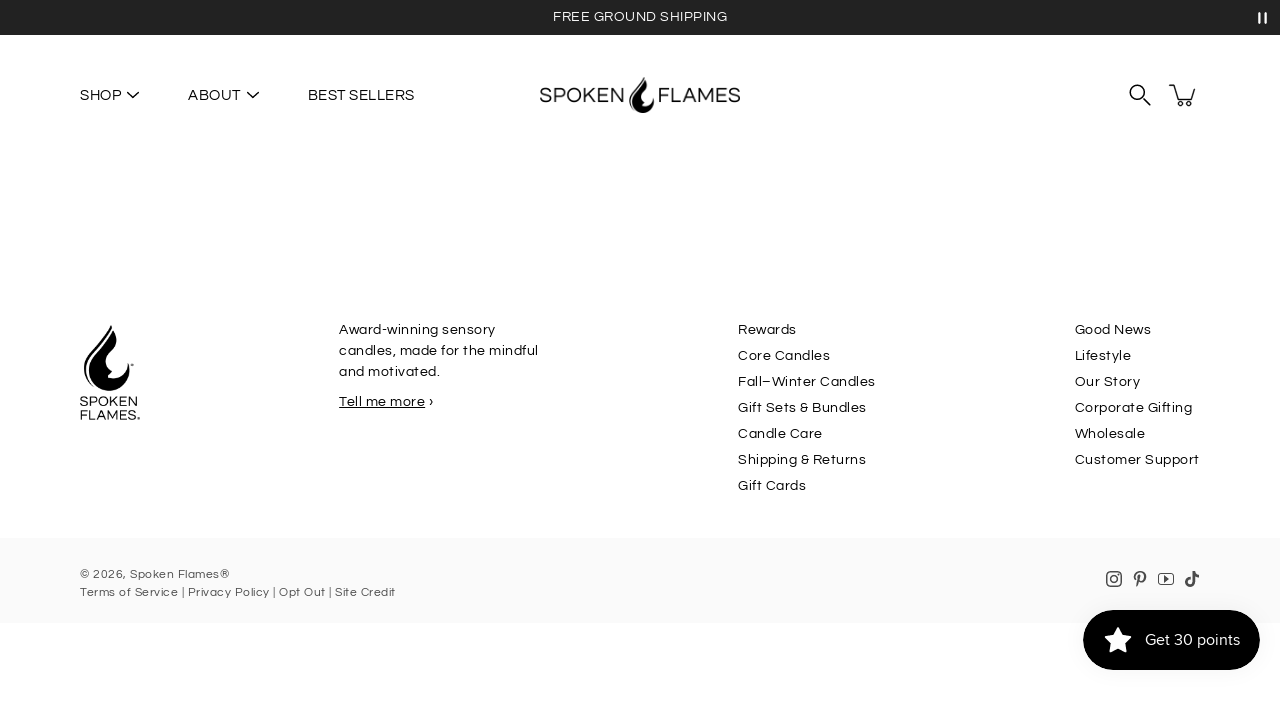

--- FILE ---
content_type: text/html; charset=utf-8
request_url: https://spokenflames.com/blogs/home-decor
body_size: 25338
content:
<!DOCTYPE html>
<!--[if IE 9]> <html class="ie9 no-js supports-no-cookies" lang="en"> <![endif]-->
<!--[if (gt IE 9)|!(IE)]><!--> <html class="no-js supports-no-cookies" lang="en"> <!--<![endif]-->

<head>
  <style>
    #effectiveAppsEGWATC {
     display: inline-block;      	
    }
    
    #effectiveAppsEGW {
     display: inline-block; 
    }
  </style>
<meta name="facebook-domain-verification" content="3pl959ptikgidsut0zow1gvy1bbu78" />
  <meta charset="utf-8" />
  <meta http-equiv='X-UA-Compatible' content='IE= edge,chrome=1'>
  <link rel="canonical" href="https://spokenflames.com/blogs/home-decor" />
  <meta name="viewport" content="width=device-width, initial-scale=1">
  <link rel="prefetch" href="https://spokenflames.com" as="document">
  <link rel="preload" as="style" href="//spokenflames.com/cdn/shop/t/40/assets/theme.scss.css?v=3027303178952160631762930834">
  <link rel="dns-prefetch" href="https://monorail-edge.shopifysvc.com">
  <link rel="preconnect" href="https://ajax.googleapis.com">
  <link rel="dns-prefetch" href="https://monorail-edge.shopifysvc.com">
  <link rel="preconnect dns-prefetch" as="font" href="https://fonts.shopifycdn.com">
  <link rel="preconnect dns-prefetch" href="https://cdn.shopify.com">
  <link rel="preconnect dns-prefetch" href="https://v.shopify.com">
  <link rel="preconnect dns-prefetch" href="https://cdn.shopifycloud.com"><title>Home Décor &ndash; Spoken Flames</title><link rel="shortcut icon" href="//spokenflames.com/cdn/shop/files/spokenflames-favicon-64-2_32x32.png?v=1634838776" type="image/png"><!-- /snippets/social-meta-tags.liquid -->




<meta property="og:site_name" content="Spoken Flames">
<meta property="og:url" content="https://spokenflames.com/blogs/home-decor">
<meta property="og:title" content="Home Décor">
<meta property="og:type" content="website">
<meta property="og:description" content="Engage your senses and stimulate your mind. Sensory candles for more mindful self-care. Dual wooden wicks. Vegan, non-toxic, and phthalate-free. All natural coconut wax blend. Hand-poured in Brooklyn, NY.">

<meta property="og:image" content="http://spokenflames.com/cdn/shop/files/spoken_flames_candles_meta_1200x1200.jpg?v=1675533199">
<meta property="og:image:secure_url" content="https://spokenflames.com/cdn/shop/files/spoken_flames_candles_meta_1200x1200.jpg?v=1675533199">


<meta name="twitter:card" content="summary_large_image">
<meta name="twitter:title" content="Home Décor">
<meta name="twitter:description" content="Engage your senses and stimulate your mind. Sensory candles for more mindful self-care. Dual wooden wicks. Vegan, non-toxic, and phthalate-free. All natural coconut wax blend. Hand-poured in Brooklyn, NY.">


<style>
:root {
    --color-footer-text: #000000;
    --color-footer-placeholder-text: rgba(0, 0, 0, 0.5);
    --color-footer-bg: #ffffff;
    --color-footer-bg-hover: rgba(0, 0, 0, 0.05);
    --color-footer-bottom-text: rgba(0, 0, 0, 0.7);
    --color-footer-bottom-bg: #fafafa;
    --color-footer-bottom-bg-hover: rgba(0, 0, 0, 0.05);
    --color-footer-bottom-border: rgba(0, 0, 0, 0.1);
}
</style><link href="//spokenflames.com/cdn/shop/t/40/assets/theme.scss.css?v=3027303178952160631762930834" rel="stylesheet" type="text/css" media="all" /><noscript id="no-js-style"><link href="//spokenflames.com/cdn/shop/t/40/assets/no-js.scss.css?v=122164891680810635401731525483" rel="stylesheet" type="text/css" media="all" /></noscript><script>window.performance && window.performance.mark && window.performance.mark('shopify.content_for_header.start');</script><meta name="google-site-verification" content="GQJ_BmN5V1_YfSWYqNceLd2Cp1KQVTBKgb76hByqh8s">
<meta id="shopify-digital-wallet" name="shopify-digital-wallet" content="/27034386535/digital_wallets/dialog">
<meta name="shopify-checkout-api-token" content="3e1dc478b828dfd75c340e603b09eb8b">
<meta id="in-context-paypal-metadata" data-shop-id="27034386535" data-venmo-supported="false" data-environment="production" data-locale="en_US" data-paypal-v4="true" data-currency="USD">
<link rel="alternate" type="application/atom+xml" title="Feed" href="/blogs/home-decor.atom" />
<script async="async" src="/checkouts/internal/preloads.js?locale=en-US"></script>
<link rel="preconnect" href="https://shop.app" crossorigin="anonymous">
<script async="async" src="https://shop.app/checkouts/internal/preloads.js?locale=en-US&shop_id=27034386535" crossorigin="anonymous"></script>
<script id="apple-pay-shop-capabilities" type="application/json">{"shopId":27034386535,"countryCode":"US","currencyCode":"USD","merchantCapabilities":["supports3DS"],"merchantId":"gid:\/\/shopify\/Shop\/27034386535","merchantName":"Spoken Flames","requiredBillingContactFields":["postalAddress","email","phone"],"requiredShippingContactFields":["postalAddress","email","phone"],"shippingType":"shipping","supportedNetworks":["visa","masterCard","amex","discover","elo","jcb"],"total":{"type":"pending","label":"Spoken Flames","amount":"1.00"},"shopifyPaymentsEnabled":true,"supportsSubscriptions":true}</script>
<script id="shopify-features" type="application/json">{"accessToken":"3e1dc478b828dfd75c340e603b09eb8b","betas":["rich-media-storefront-analytics"],"domain":"spokenflames.com","predictiveSearch":true,"shopId":27034386535,"locale":"en"}</script>
<script>var Shopify = Shopify || {};
Shopify.shop = "spoken-flames.myshopify.com";
Shopify.locale = "en";
Shopify.currency = {"active":"USD","rate":"1.0"};
Shopify.country = "US";
Shopify.theme = {"name":"Mod Candles Reimagined | Nov 13","id":173840793881,"schema_name":"Modular","schema_version":"1.9.2","theme_store_id":849,"role":"main"};
Shopify.theme.handle = "null";
Shopify.theme.style = {"id":null,"handle":null};
Shopify.cdnHost = "spokenflames.com/cdn";
Shopify.routes = Shopify.routes || {};
Shopify.routes.root = "/";</script>
<script type="module">!function(o){(o.Shopify=o.Shopify||{}).modules=!0}(window);</script>
<script>!function(o){function n(){var o=[];function n(){o.push(Array.prototype.slice.apply(arguments))}return n.q=o,n}var t=o.Shopify=o.Shopify||{};t.loadFeatures=n(),t.autoloadFeatures=n()}(window);</script>
<script>
  window.ShopifyPay = window.ShopifyPay || {};
  window.ShopifyPay.apiHost = "shop.app\/pay";
  window.ShopifyPay.redirectState = null;
</script>
<script id="shop-js-analytics" type="application/json">{"pageType":"blog"}</script>
<script defer="defer" async type="module" src="//spokenflames.com/cdn/shopifycloud/shop-js/modules/v2/client.init-shop-cart-sync_C5BV16lS.en.esm.js"></script>
<script defer="defer" async type="module" src="//spokenflames.com/cdn/shopifycloud/shop-js/modules/v2/chunk.common_CygWptCX.esm.js"></script>
<script type="module">
  await import("//spokenflames.com/cdn/shopifycloud/shop-js/modules/v2/client.init-shop-cart-sync_C5BV16lS.en.esm.js");
await import("//spokenflames.com/cdn/shopifycloud/shop-js/modules/v2/chunk.common_CygWptCX.esm.js");

  window.Shopify.SignInWithShop?.initShopCartSync?.({"fedCMEnabled":true,"windoidEnabled":true});

</script>
<script>
  window.Shopify = window.Shopify || {};
  if (!window.Shopify.featureAssets) window.Shopify.featureAssets = {};
  window.Shopify.featureAssets['shop-js'] = {"shop-cart-sync":["modules/v2/client.shop-cart-sync_ZFArdW7E.en.esm.js","modules/v2/chunk.common_CygWptCX.esm.js"],"init-fed-cm":["modules/v2/client.init-fed-cm_CmiC4vf6.en.esm.js","modules/v2/chunk.common_CygWptCX.esm.js"],"shop-button":["modules/v2/client.shop-button_tlx5R9nI.en.esm.js","modules/v2/chunk.common_CygWptCX.esm.js"],"shop-cash-offers":["modules/v2/client.shop-cash-offers_DOA2yAJr.en.esm.js","modules/v2/chunk.common_CygWptCX.esm.js","modules/v2/chunk.modal_D71HUcav.esm.js"],"init-windoid":["modules/v2/client.init-windoid_sURxWdc1.en.esm.js","modules/v2/chunk.common_CygWptCX.esm.js"],"shop-toast-manager":["modules/v2/client.shop-toast-manager_ClPi3nE9.en.esm.js","modules/v2/chunk.common_CygWptCX.esm.js"],"init-shop-email-lookup-coordinator":["modules/v2/client.init-shop-email-lookup-coordinator_B8hsDcYM.en.esm.js","modules/v2/chunk.common_CygWptCX.esm.js"],"init-shop-cart-sync":["modules/v2/client.init-shop-cart-sync_C5BV16lS.en.esm.js","modules/v2/chunk.common_CygWptCX.esm.js"],"avatar":["modules/v2/client.avatar_BTnouDA3.en.esm.js"],"pay-button":["modules/v2/client.pay-button_FdsNuTd3.en.esm.js","modules/v2/chunk.common_CygWptCX.esm.js"],"init-customer-accounts":["modules/v2/client.init-customer-accounts_DxDtT_ad.en.esm.js","modules/v2/client.shop-login-button_C5VAVYt1.en.esm.js","modules/v2/chunk.common_CygWptCX.esm.js","modules/v2/chunk.modal_D71HUcav.esm.js"],"init-shop-for-new-customer-accounts":["modules/v2/client.init-shop-for-new-customer-accounts_ChsxoAhi.en.esm.js","modules/v2/client.shop-login-button_C5VAVYt1.en.esm.js","modules/v2/chunk.common_CygWptCX.esm.js","modules/v2/chunk.modal_D71HUcav.esm.js"],"shop-login-button":["modules/v2/client.shop-login-button_C5VAVYt1.en.esm.js","modules/v2/chunk.common_CygWptCX.esm.js","modules/v2/chunk.modal_D71HUcav.esm.js"],"init-customer-accounts-sign-up":["modules/v2/client.init-customer-accounts-sign-up_CPSyQ0Tj.en.esm.js","modules/v2/client.shop-login-button_C5VAVYt1.en.esm.js","modules/v2/chunk.common_CygWptCX.esm.js","modules/v2/chunk.modal_D71HUcav.esm.js"],"shop-follow-button":["modules/v2/client.shop-follow-button_Cva4Ekp9.en.esm.js","modules/v2/chunk.common_CygWptCX.esm.js","modules/v2/chunk.modal_D71HUcav.esm.js"],"checkout-modal":["modules/v2/client.checkout-modal_BPM8l0SH.en.esm.js","modules/v2/chunk.common_CygWptCX.esm.js","modules/v2/chunk.modal_D71HUcav.esm.js"],"lead-capture":["modules/v2/client.lead-capture_Bi8yE_yS.en.esm.js","modules/v2/chunk.common_CygWptCX.esm.js","modules/v2/chunk.modal_D71HUcav.esm.js"],"shop-login":["modules/v2/client.shop-login_D6lNrXab.en.esm.js","modules/v2/chunk.common_CygWptCX.esm.js","modules/v2/chunk.modal_D71HUcav.esm.js"],"payment-terms":["modules/v2/client.payment-terms_CZxnsJam.en.esm.js","modules/v2/chunk.common_CygWptCX.esm.js","modules/v2/chunk.modal_D71HUcav.esm.js"]};
</script>
<script>(function() {
  var isLoaded = false;
  function asyncLoad() {
    if (isLoaded) return;
    isLoaded = true;
    var urls = ["https:\/\/cdn1.stamped.io\/files\/widget.min.js?shop=spoken-flames.myshopify.com","https:\/\/app.supergiftoptions.com\/get_script\/1225ccae2c7e11ecb3f3bac7ac663dad.js?v=190773\u0026shop=spoken-flames.myshopify.com","https:\/\/static.klaviyo.com\/onsite\/js\/NnyXdC\/klaviyo.js?company_id=NnyXdC\u0026shop=spoken-flames.myshopify.com","https:\/\/sdk.postscript.io\/sdk-script-loader.bundle.js?shopId=25201\u0026shop=spoken-flames.myshopify.com","https:\/\/omnisnippet1.com\/platforms\/shopify.js?source=scriptTag\u0026v=2025-08-25T03\u0026shop=spoken-flames.myshopify.com","https:\/\/cdn.rebuyengine.com\/onsite\/js\/rebuy.js?shop=spoken-flames.myshopify.com"];
    for (var i = 0; i < urls.length; i++) {
      var s = document.createElement('script');
      s.type = 'text/javascript';
      s.async = true;
      s.src = urls[i];
      var x = document.getElementsByTagName('script')[0];
      x.parentNode.insertBefore(s, x);
    }
  };
  if(window.attachEvent) {
    window.attachEvent('onload', asyncLoad);
  } else {
    window.addEventListener('load', asyncLoad, false);
  }
})();</script>
<script id="__st">var __st={"a":27034386535,"offset":-18000,"reqid":"43d996ed-4b76-4508-8756-392691416634-1768661827","pageurl":"spokenflames.com\/blogs\/home-decor","s":"blogs-77204652135","u":"9349d0d19069","p":"blog","rtyp":"blog","rid":77204652135};</script>
<script>window.ShopifyPaypalV4VisibilityTracking = true;</script>
<script id="captcha-bootstrap">!function(){'use strict';const t='contact',e='account',n='new_comment',o=[[t,t],['blogs',n],['comments',n],[t,'customer']],c=[[e,'customer_login'],[e,'guest_login'],[e,'recover_customer_password'],[e,'create_customer']],r=t=>t.map((([t,e])=>`form[action*='/${t}']:not([data-nocaptcha='true']) input[name='form_type'][value='${e}']`)).join(','),a=t=>()=>t?[...document.querySelectorAll(t)].map((t=>t.form)):[];function s(){const t=[...o],e=r(t);return a(e)}const i='password',u='form_key',d=['recaptcha-v3-token','g-recaptcha-response','h-captcha-response',i],f=()=>{try{return window.sessionStorage}catch{return}},m='__shopify_v',_=t=>t.elements[u];function p(t,e,n=!1){try{const o=window.sessionStorage,c=JSON.parse(o.getItem(e)),{data:r}=function(t){const{data:e,action:n}=t;return t[m]||n?{data:e,action:n}:{data:t,action:n}}(c);for(const[e,n]of Object.entries(r))t.elements[e]&&(t.elements[e].value=n);n&&o.removeItem(e)}catch(o){console.error('form repopulation failed',{error:o})}}const l='form_type',E='cptcha';function T(t){t.dataset[E]=!0}const w=window,h=w.document,L='Shopify',v='ce_forms',y='captcha';let A=!1;((t,e)=>{const n=(g='f06e6c50-85a8-45c8-87d0-21a2b65856fe',I='https://cdn.shopify.com/shopifycloud/storefront-forms-hcaptcha/ce_storefront_forms_captcha_hcaptcha.v1.5.2.iife.js',D={infoText:'Protected by hCaptcha',privacyText:'Privacy',termsText:'Terms'},(t,e,n)=>{const o=w[L][v],c=o.bindForm;if(c)return c(t,g,e,D).then(n);var r;o.q.push([[t,g,e,D],n]),r=I,A||(h.body.append(Object.assign(h.createElement('script'),{id:'captcha-provider',async:!0,src:r})),A=!0)});var g,I,D;w[L]=w[L]||{},w[L][v]=w[L][v]||{},w[L][v].q=[],w[L][y]=w[L][y]||{},w[L][y].protect=function(t,e){n(t,void 0,e),T(t)},Object.freeze(w[L][y]),function(t,e,n,w,h,L){const[v,y,A,g]=function(t,e,n){const i=e?o:[],u=t?c:[],d=[...i,...u],f=r(d),m=r(i),_=r(d.filter((([t,e])=>n.includes(e))));return[a(f),a(m),a(_),s()]}(w,h,L),I=t=>{const e=t.target;return e instanceof HTMLFormElement?e:e&&e.form},D=t=>v().includes(t);t.addEventListener('submit',(t=>{const e=I(t);if(!e)return;const n=D(e)&&!e.dataset.hcaptchaBound&&!e.dataset.recaptchaBound,o=_(e),c=g().includes(e)&&(!o||!o.value);(n||c)&&t.preventDefault(),c&&!n&&(function(t){try{if(!f())return;!function(t){const e=f();if(!e)return;const n=_(t);if(!n)return;const o=n.value;o&&e.removeItem(o)}(t);const e=Array.from(Array(32),(()=>Math.random().toString(36)[2])).join('');!function(t,e){_(t)||t.append(Object.assign(document.createElement('input'),{type:'hidden',name:u})),t.elements[u].value=e}(t,e),function(t,e){const n=f();if(!n)return;const o=[...t.querySelectorAll(`input[type='${i}']`)].map((({name:t})=>t)),c=[...d,...o],r={};for(const[a,s]of new FormData(t).entries())c.includes(a)||(r[a]=s);n.setItem(e,JSON.stringify({[m]:1,action:t.action,data:r}))}(t,e)}catch(e){console.error('failed to persist form',e)}}(e),e.submit())}));const S=(t,e)=>{t&&!t.dataset[E]&&(n(t,e.some((e=>e===t))),T(t))};for(const o of['focusin','change'])t.addEventListener(o,(t=>{const e=I(t);D(e)&&S(e,y())}));const B=e.get('form_key'),M=e.get(l),P=B&&M;t.addEventListener('DOMContentLoaded',(()=>{const t=y();if(P)for(const e of t)e.elements[l].value===M&&p(e,B);[...new Set([...A(),...v().filter((t=>'true'===t.dataset.shopifyCaptcha))])].forEach((e=>S(e,t)))}))}(h,new URLSearchParams(w.location.search),n,t,e,['guest_login'])})(!0,!0)}();</script>
<script integrity="sha256-4kQ18oKyAcykRKYeNunJcIwy7WH5gtpwJnB7kiuLZ1E=" data-source-attribution="shopify.loadfeatures" defer="defer" src="//spokenflames.com/cdn/shopifycloud/storefront/assets/storefront/load_feature-a0a9edcb.js" crossorigin="anonymous"></script>
<script crossorigin="anonymous" defer="defer" src="//spokenflames.com/cdn/shopifycloud/storefront/assets/shopify_pay/storefront-65b4c6d7.js?v=20250812"></script>
<script data-source-attribution="shopify.dynamic_checkout.dynamic.init">var Shopify=Shopify||{};Shopify.PaymentButton=Shopify.PaymentButton||{isStorefrontPortableWallets:!0,init:function(){window.Shopify.PaymentButton.init=function(){};var t=document.createElement("script");t.src="https://spokenflames.com/cdn/shopifycloud/portable-wallets/latest/portable-wallets.en.js",t.type="module",document.head.appendChild(t)}};
</script>
<script data-source-attribution="shopify.dynamic_checkout.buyer_consent">
  function portableWalletsHideBuyerConsent(e){var t=document.getElementById("shopify-buyer-consent"),n=document.getElementById("shopify-subscription-policy-button");t&&n&&(t.classList.add("hidden"),t.setAttribute("aria-hidden","true"),n.removeEventListener("click",e))}function portableWalletsShowBuyerConsent(e){var t=document.getElementById("shopify-buyer-consent"),n=document.getElementById("shopify-subscription-policy-button");t&&n&&(t.classList.remove("hidden"),t.removeAttribute("aria-hidden"),n.addEventListener("click",e))}window.Shopify?.PaymentButton&&(window.Shopify.PaymentButton.hideBuyerConsent=portableWalletsHideBuyerConsent,window.Shopify.PaymentButton.showBuyerConsent=portableWalletsShowBuyerConsent);
</script>
<script data-source-attribution="shopify.dynamic_checkout.cart.bootstrap">document.addEventListener("DOMContentLoaded",(function(){function t(){return document.querySelector("shopify-accelerated-checkout-cart, shopify-accelerated-checkout")}if(t())Shopify.PaymentButton.init();else{new MutationObserver((function(e,n){t()&&(Shopify.PaymentButton.init(),n.disconnect())})).observe(document.body,{childList:!0,subtree:!0})}}));
</script>
<link id="shopify-accelerated-checkout-styles" rel="stylesheet" media="screen" href="https://spokenflames.com/cdn/shopifycloud/portable-wallets/latest/accelerated-checkout-backwards-compat.css" crossorigin="anonymous">
<style id="shopify-accelerated-checkout-cart">
        #shopify-buyer-consent {
  margin-top: 1em;
  display: inline-block;
  width: 100%;
}

#shopify-buyer-consent.hidden {
  display: none;
}

#shopify-subscription-policy-button {
  background: none;
  border: none;
  padding: 0;
  text-decoration: underline;
  font-size: inherit;
  cursor: pointer;
}

#shopify-subscription-policy-button::before {
  box-shadow: none;
}

      </style>

<script>window.performance && window.performance.mark && window.performance.mark('shopify.content_for_header.end');</script>

<script>window.BOLD = window.BOLD || {};
    window.BOLD.common = window.BOLD.common || {};
    window.BOLD.common.Shopify = window.BOLD.common.Shopify || {};
    window.BOLD.common.Shopify.shop = {
      domain: 'spokenflames.com',
      permanent_domain: 'spoken-flames.myshopify.com',
      url: 'https://spokenflames.com',
      secure_url: 'https://spokenflames.com',
      money_format: "${{amount_no_decimals}}",
      currency: "USD"
    };
    window.BOLD.common.Shopify.customer = {
      id: null,
      tags: null,
    };
    window.BOLD.common.Shopify.cart = {"note":null,"attributes":{},"original_total_price":0,"total_price":0,"total_discount":0,"total_weight":0.0,"item_count":0,"items":[],"requires_shipping":false,"currency":"USD","items_subtotal_price":0,"cart_level_discount_applications":[],"checkout_charge_amount":0};
    window.BOLD.common.template = 'blog';window.BOLD.common.Shopify.formatMoney = function(money, format) {
        function n(t, e) {
            return "undefined" == typeof t ? e : t
        }
        function r(t, e, r, i) {
            if (e = n(e, 2),
                r = n(r, ","),
                i = n(i, "."),
            isNaN(t) || null == t)
                return 0;
            t = (t / 100).toFixed(e);
            var o = t.split(".")
                , a = o[0].replace(/(\d)(?=(\d\d\d)+(?!\d))/g, "$1" + r)
                , s = o[1] ? i + o[1] : "";
            return a + s
        }
        "string" == typeof money && (money = money.replace(".", ""));
        var i = ""
            , o = /\{\{\s*(\w+)\s*\}\}/
            , a = format || window.BOLD.common.Shopify.shop.money_format || window.Shopify.money_format || "$ {{ amount }}";
        switch (a.match(o)[1]) {
            case "amount":
                i = r(money, 2, ",", ".");
                break;
            case "amount_no_decimals":
                i = r(money, 0, ",", ".");
                break;
            case "amount_with_comma_separator":
                i = r(money, 2, ".", ",");
                break;
            case "amount_no_decimals_with_comma_separator":
                i = r(money, 0, ".", ",");
                break;
            case "amount_with_space_separator":
                i = r(money, 2, " ", ",");
                break;
            case "amount_no_decimals_with_space_separator":
                i = r(money, 0, " ", ",");
                break;
            case "amount_with_apostrophe_separator":
                i = r(money, 2, "'", ".");
                break;
        }
        return a.replace(o, i);
    };
    window.BOLD.common.Shopify.saveProduct = function (handle, product) {
      if (typeof handle === 'string' && typeof window.BOLD.common.Shopify.products[handle] === 'undefined') {
        if (typeof product === 'number') {
          window.BOLD.common.Shopify.handles[product] = handle;
          product = { id: product };
        }
        window.BOLD.common.Shopify.products[handle] = product;
      }
    };
    window.BOLD.common.Shopify.saveVariant = function (variant_id, variant) {
      if (typeof variant_id === 'number' && typeof window.BOLD.common.Shopify.variants[variant_id] === 'undefined') {
        window.BOLD.common.Shopify.variants[variant_id] = variant;
      }
    };window.BOLD.common.Shopify.products = window.BOLD.common.Shopify.products || {};
    window.BOLD.common.Shopify.variants = window.BOLD.common.Shopify.variants || {};
    window.BOLD.common.Shopify.handles = window.BOLD.common.Shopify.handles || {};window.BOLD.common.Shopify.saveProduct(null, null);window.BOLD.apps_installed = {"Product Upsell":3} || {};window.BOLD.common.Shopify.metafields = window.BOLD.common.Shopify.metafields || {};window.BOLD.common.Shopify.metafields["bold_rp"] = {};window.BOLD.common.Shopify.metafields["bold_csp_defaults"] = {};window.BOLD.common.cacheParams = window.BOLD.common.cacheParams || {};
</script>

<link href="//spokenflames.com/cdn/shop/t/40/assets/bold-upsell.css?v=172727814958622338901731525327" rel="stylesheet" type="text/css" media="all" />
<link href="//spokenflames.com/cdn/shop/t/40/assets/bold-upsell-custom.css?v=150135899998303055901731525327" rel="stylesheet" type="text/css" media="all" />
<script>
</script>
<script>window.__pagefly_analytics_settings__={"version":2,"visits":3078,"dashboardVisits":"736","defaultTrialDay":14,"storefrontPassword":"","acceptGDPR":true,"migratedSections":true,"pageflyThemeId":80883122279,"klaviyoListKey":"MFNKPU","first-product-page":"1","first-collection-page":"1","planMigrated":true,"first_visit_pricing_plan":"1","publish_first_product_page":"1","publish_first_regular_page":"1","publish_first_collection_page":"1","create_first_regular_page":"1","install_app":"1","create_first_product_page":"1","create_first_collection_page":"1","create_first_blog_post":"1","appReview":"5","publish_first_blog_post":"1","acceptTracking":true,"acceptGATracking":true,"acceptCrisp":true,"acceptCookies":true,"feedbackTriggered":[{"triggeredAt":"2022-04-17T02:12:00.355Z","type":"OLD_USER"}],"enabledIntegrations":["Stamped"],"pageflyVersion":"3.18.0"};</script> 
  
<!-- Hotjar Tracking Code for https://spokenflames.com -->
<script>
    (function(h,o,t,j,a,r){
        h.hj=h.hj||function(){(h.hj.q=h.hj.q||[]).push(arguments)};
        h._hjSettings={hjid:1902125,hjsv:6};
        a=o.getElementsByTagName('head')[0];
        r=o.createElement('script');r.async=1;
        r.src=t+h._hjSettings.hjid+j+h._hjSettings.hjsv;
        a.appendChild(r);
    })(window,document,'https://static.hotjar.com/c/hotjar-','.js?sv=');
</script>
  
<!-- ShareASale Global Site Tag -->  
<script src="https://www.dwin1.com/19038.js" type="text/javascript" defer="defer"></script>
  
    <!-- Global site tag (gtag.js) - Google Ads: 683635751 -->
<script async src="https://www.googletagmanager.com/gtag/js?id=AW-683635751"></script>
<script>
  window.dataLayer = window.dataLayer || [];
  function gtag(){dataLayer.push(arguments);}
  gtag('js', new Date());

  gtag('config', 'AW-683635751');
</script>

<script async src="https://assets.apphero.co/script_tags/721365_202833.js"></script>
<script>
  window.oncontextmenu = function () {return false;}
</script>



<!-- BEGIN app block: shopify://apps/pagefly-page-builder/blocks/app-embed/83e179f7-59a0-4589-8c66-c0dddf959200 -->

<!-- BEGIN app snippet: pagefly-cro-ab-testing-main -->







<script>
  ;(function () {
    const url = new URL(window.location)
    const viewParam = url.searchParams.get('view')
    if (viewParam && viewParam.includes('variant-pf-')) {
      url.searchParams.set('pf_v', viewParam)
      url.searchParams.delete('view')
      window.history.replaceState({}, '', url)
    }
  })()
</script>



<script type='module'>
  
  window.PAGEFLY_CRO = window.PAGEFLY_CRO || {}

  window.PAGEFLY_CRO['data_debug'] = {
    original_template_suffix: "",
    allow_ab_test: false,
    ab_test_start_time: 0,
    ab_test_end_time: 0,
    today_date_time: 1768661827000,
  }
  window.PAGEFLY_CRO['GA4'] = { enabled: false}
</script>

<!-- END app snippet -->








  <script src='https://cdn.shopify.com/extensions/019bb4f9-aed6-78a3-be91-e9d44663e6bf/pagefly-page-builder-215/assets/pagefly-helper.js' defer='defer'></script>

  <script src='https://cdn.shopify.com/extensions/019bb4f9-aed6-78a3-be91-e9d44663e6bf/pagefly-page-builder-215/assets/pagefly-general-helper.js' defer='defer'></script>

  <script src='https://cdn.shopify.com/extensions/019bb4f9-aed6-78a3-be91-e9d44663e6bf/pagefly-page-builder-215/assets/pagefly-snap-slider.js' defer='defer'></script>

  <script src='https://cdn.shopify.com/extensions/019bb4f9-aed6-78a3-be91-e9d44663e6bf/pagefly-page-builder-215/assets/pagefly-slideshow-v3.js' defer='defer'></script>

  <script src='https://cdn.shopify.com/extensions/019bb4f9-aed6-78a3-be91-e9d44663e6bf/pagefly-page-builder-215/assets/pagefly-slideshow-v4.js' defer='defer'></script>

  <script src='https://cdn.shopify.com/extensions/019bb4f9-aed6-78a3-be91-e9d44663e6bf/pagefly-page-builder-215/assets/pagefly-glider.js' defer='defer'></script>

  <script src='https://cdn.shopify.com/extensions/019bb4f9-aed6-78a3-be91-e9d44663e6bf/pagefly-page-builder-215/assets/pagefly-slideshow-v1-v2.js' defer='defer'></script>

  <script src='https://cdn.shopify.com/extensions/019bb4f9-aed6-78a3-be91-e9d44663e6bf/pagefly-page-builder-215/assets/pagefly-product-media.js' defer='defer'></script>

  <script src='https://cdn.shopify.com/extensions/019bb4f9-aed6-78a3-be91-e9d44663e6bf/pagefly-page-builder-215/assets/pagefly-product.js' defer='defer'></script>


<script id='pagefly-helper-data' type='application/json'>
  {
    "page_optimization": {
      "assets_prefetching": false
    },
    "elements_asset_mapper": {
      "Accordion": "https://cdn.shopify.com/extensions/019bb4f9-aed6-78a3-be91-e9d44663e6bf/pagefly-page-builder-215/assets/pagefly-accordion.js",
      "Accordion3": "https://cdn.shopify.com/extensions/019bb4f9-aed6-78a3-be91-e9d44663e6bf/pagefly-page-builder-215/assets/pagefly-accordion3.js",
      "CountDown": "https://cdn.shopify.com/extensions/019bb4f9-aed6-78a3-be91-e9d44663e6bf/pagefly-page-builder-215/assets/pagefly-countdown.js",
      "GMap1": "https://cdn.shopify.com/extensions/019bb4f9-aed6-78a3-be91-e9d44663e6bf/pagefly-page-builder-215/assets/pagefly-gmap.js",
      "GMap2": "https://cdn.shopify.com/extensions/019bb4f9-aed6-78a3-be91-e9d44663e6bf/pagefly-page-builder-215/assets/pagefly-gmap.js",
      "GMapBasicV2": "https://cdn.shopify.com/extensions/019bb4f9-aed6-78a3-be91-e9d44663e6bf/pagefly-page-builder-215/assets/pagefly-gmap.js",
      "GMapAdvancedV2": "https://cdn.shopify.com/extensions/019bb4f9-aed6-78a3-be91-e9d44663e6bf/pagefly-page-builder-215/assets/pagefly-gmap.js",
      "HTML.Video": "https://cdn.shopify.com/extensions/019bb4f9-aed6-78a3-be91-e9d44663e6bf/pagefly-page-builder-215/assets/pagefly-htmlvideo.js",
      "HTML.Video2": "https://cdn.shopify.com/extensions/019bb4f9-aed6-78a3-be91-e9d44663e6bf/pagefly-page-builder-215/assets/pagefly-htmlvideo2.js",
      "HTML.Video3": "https://cdn.shopify.com/extensions/019bb4f9-aed6-78a3-be91-e9d44663e6bf/pagefly-page-builder-215/assets/pagefly-htmlvideo2.js",
      "BackgroundVideo": "https://cdn.shopify.com/extensions/019bb4f9-aed6-78a3-be91-e9d44663e6bf/pagefly-page-builder-215/assets/pagefly-htmlvideo2.js",
      "Instagram": "https://cdn.shopify.com/extensions/019bb4f9-aed6-78a3-be91-e9d44663e6bf/pagefly-page-builder-215/assets/pagefly-instagram.js",
      "Instagram2": "https://cdn.shopify.com/extensions/019bb4f9-aed6-78a3-be91-e9d44663e6bf/pagefly-page-builder-215/assets/pagefly-instagram.js",
      "Insta3": "https://cdn.shopify.com/extensions/019bb4f9-aed6-78a3-be91-e9d44663e6bf/pagefly-page-builder-215/assets/pagefly-instagram3.js",
      "Tabs": "https://cdn.shopify.com/extensions/019bb4f9-aed6-78a3-be91-e9d44663e6bf/pagefly-page-builder-215/assets/pagefly-tab.js",
      "Tabs3": "https://cdn.shopify.com/extensions/019bb4f9-aed6-78a3-be91-e9d44663e6bf/pagefly-page-builder-215/assets/pagefly-tab3.js",
      "ProductBox": "https://cdn.shopify.com/extensions/019bb4f9-aed6-78a3-be91-e9d44663e6bf/pagefly-page-builder-215/assets/pagefly-cart.js",
      "FBPageBox2": "https://cdn.shopify.com/extensions/019bb4f9-aed6-78a3-be91-e9d44663e6bf/pagefly-page-builder-215/assets/pagefly-facebook.js",
      "FBLikeButton2": "https://cdn.shopify.com/extensions/019bb4f9-aed6-78a3-be91-e9d44663e6bf/pagefly-page-builder-215/assets/pagefly-facebook.js",
      "TwitterFeed2": "https://cdn.shopify.com/extensions/019bb4f9-aed6-78a3-be91-e9d44663e6bf/pagefly-page-builder-215/assets/pagefly-twitter.js",
      "Paragraph4": "https://cdn.shopify.com/extensions/019bb4f9-aed6-78a3-be91-e9d44663e6bf/pagefly-page-builder-215/assets/pagefly-paragraph4.js",

      "AliReviews": "https://cdn.shopify.com/extensions/019bb4f9-aed6-78a3-be91-e9d44663e6bf/pagefly-page-builder-215/assets/pagefly-3rd-elements.js",
      "BackInStock": "https://cdn.shopify.com/extensions/019bb4f9-aed6-78a3-be91-e9d44663e6bf/pagefly-page-builder-215/assets/pagefly-3rd-elements.js",
      "GloboBackInStock": "https://cdn.shopify.com/extensions/019bb4f9-aed6-78a3-be91-e9d44663e6bf/pagefly-page-builder-215/assets/pagefly-3rd-elements.js",
      "GrowaveWishlist": "https://cdn.shopify.com/extensions/019bb4f9-aed6-78a3-be91-e9d44663e6bf/pagefly-page-builder-215/assets/pagefly-3rd-elements.js",
      "InfiniteOptionsShopPad": "https://cdn.shopify.com/extensions/019bb4f9-aed6-78a3-be91-e9d44663e6bf/pagefly-page-builder-215/assets/pagefly-3rd-elements.js",
      "InkybayProductPersonalizer": "https://cdn.shopify.com/extensions/019bb4f9-aed6-78a3-be91-e9d44663e6bf/pagefly-page-builder-215/assets/pagefly-3rd-elements.js",
      "LimeSpot": "https://cdn.shopify.com/extensions/019bb4f9-aed6-78a3-be91-e9d44663e6bf/pagefly-page-builder-215/assets/pagefly-3rd-elements.js",
      "Loox": "https://cdn.shopify.com/extensions/019bb4f9-aed6-78a3-be91-e9d44663e6bf/pagefly-page-builder-215/assets/pagefly-3rd-elements.js",
      "Opinew": "https://cdn.shopify.com/extensions/019bb4f9-aed6-78a3-be91-e9d44663e6bf/pagefly-page-builder-215/assets/pagefly-3rd-elements.js",
      "Powr": "https://cdn.shopify.com/extensions/019bb4f9-aed6-78a3-be91-e9d44663e6bf/pagefly-page-builder-215/assets/pagefly-3rd-elements.js",
      "ProductReviews": "https://cdn.shopify.com/extensions/019bb4f9-aed6-78a3-be91-e9d44663e6bf/pagefly-page-builder-215/assets/pagefly-3rd-elements.js",
      "PushOwl": "https://cdn.shopify.com/extensions/019bb4f9-aed6-78a3-be91-e9d44663e6bf/pagefly-page-builder-215/assets/pagefly-3rd-elements.js",
      "ReCharge": "https://cdn.shopify.com/extensions/019bb4f9-aed6-78a3-be91-e9d44663e6bf/pagefly-page-builder-215/assets/pagefly-3rd-elements.js",
      "Rivyo": "https://cdn.shopify.com/extensions/019bb4f9-aed6-78a3-be91-e9d44663e6bf/pagefly-page-builder-215/assets/pagefly-3rd-elements.js",
      "TrackingMore": "https://cdn.shopify.com/extensions/019bb4f9-aed6-78a3-be91-e9d44663e6bf/pagefly-page-builder-215/assets/pagefly-3rd-elements.js",
      "Vitals": "https://cdn.shopify.com/extensions/019bb4f9-aed6-78a3-be91-e9d44663e6bf/pagefly-page-builder-215/assets/pagefly-3rd-elements.js",
      "Wiser": "https://cdn.shopify.com/extensions/019bb4f9-aed6-78a3-be91-e9d44663e6bf/pagefly-page-builder-215/assets/pagefly-3rd-elements.js"
    },
    "custom_elements_mapper": {
      "pf-click-action-element": "https://cdn.shopify.com/extensions/019bb4f9-aed6-78a3-be91-e9d44663e6bf/pagefly-page-builder-215/assets/pagefly-click-action-element.js",
      "pf-dialog-element": "https://cdn.shopify.com/extensions/019bb4f9-aed6-78a3-be91-e9d44663e6bf/pagefly-page-builder-215/assets/pagefly-dialog-element.js"
    }
  }
</script>


<!-- END app block --><script src="https://cdn.shopify.com/extensions/019bc7e9-d98c-71e0-bb25-69de9349bf29/smile-io-266/assets/smile-loader.js" type="text/javascript" defer="defer"></script>
<link href="https://monorail-edge.shopifysvc.com" rel="dns-prefetch">
<script>(function(){if ("sendBeacon" in navigator && "performance" in window) {try {var session_token_from_headers = performance.getEntriesByType('navigation')[0].serverTiming.find(x => x.name == '_s').description;} catch {var session_token_from_headers = undefined;}var session_cookie_matches = document.cookie.match(/_shopify_s=([^;]*)/);var session_token_from_cookie = session_cookie_matches && session_cookie_matches.length === 2 ? session_cookie_matches[1] : "";var session_token = session_token_from_headers || session_token_from_cookie || "";function handle_abandonment_event(e) {var entries = performance.getEntries().filter(function(entry) {return /monorail-edge.shopifysvc.com/.test(entry.name);});if (!window.abandonment_tracked && entries.length === 0) {window.abandonment_tracked = true;var currentMs = Date.now();var navigation_start = performance.timing.navigationStart;var payload = {shop_id: 27034386535,url: window.location.href,navigation_start,duration: currentMs - navigation_start,session_token,page_type: "blog"};window.navigator.sendBeacon("https://monorail-edge.shopifysvc.com/v1/produce", JSON.stringify({schema_id: "online_store_buyer_site_abandonment/1.1",payload: payload,metadata: {event_created_at_ms: currentMs,event_sent_at_ms: currentMs}}));}}window.addEventListener('pagehide', handle_abandonment_event);}}());</script>
<script id="web-pixels-manager-setup">(function e(e,d,r,n,o){if(void 0===o&&(o={}),!Boolean(null===(a=null===(i=window.Shopify)||void 0===i?void 0:i.analytics)||void 0===a?void 0:a.replayQueue)){var i,a;window.Shopify=window.Shopify||{};var t=window.Shopify;t.analytics=t.analytics||{};var s=t.analytics;s.replayQueue=[],s.publish=function(e,d,r){return s.replayQueue.push([e,d,r]),!0};try{self.performance.mark("wpm:start")}catch(e){}var l=function(){var e={modern:/Edge?\/(1{2}[4-9]|1[2-9]\d|[2-9]\d{2}|\d{4,})\.\d+(\.\d+|)|Firefox\/(1{2}[4-9]|1[2-9]\d|[2-9]\d{2}|\d{4,})\.\d+(\.\d+|)|Chrom(ium|e)\/(9{2}|\d{3,})\.\d+(\.\d+|)|(Maci|X1{2}).+ Version\/(15\.\d+|(1[6-9]|[2-9]\d|\d{3,})\.\d+)([,.]\d+|)( \(\w+\)|)( Mobile\/\w+|) Safari\/|Chrome.+OPR\/(9{2}|\d{3,})\.\d+\.\d+|(CPU[ +]OS|iPhone[ +]OS|CPU[ +]iPhone|CPU IPhone OS|CPU iPad OS)[ +]+(15[._]\d+|(1[6-9]|[2-9]\d|\d{3,})[._]\d+)([._]\d+|)|Android:?[ /-](13[3-9]|1[4-9]\d|[2-9]\d{2}|\d{4,})(\.\d+|)(\.\d+|)|Android.+Firefox\/(13[5-9]|1[4-9]\d|[2-9]\d{2}|\d{4,})\.\d+(\.\d+|)|Android.+Chrom(ium|e)\/(13[3-9]|1[4-9]\d|[2-9]\d{2}|\d{4,})\.\d+(\.\d+|)|SamsungBrowser\/([2-9]\d|\d{3,})\.\d+/,legacy:/Edge?\/(1[6-9]|[2-9]\d|\d{3,})\.\d+(\.\d+|)|Firefox\/(5[4-9]|[6-9]\d|\d{3,})\.\d+(\.\d+|)|Chrom(ium|e)\/(5[1-9]|[6-9]\d|\d{3,})\.\d+(\.\d+|)([\d.]+$|.*Safari\/(?![\d.]+ Edge\/[\d.]+$))|(Maci|X1{2}).+ Version\/(10\.\d+|(1[1-9]|[2-9]\d|\d{3,})\.\d+)([,.]\d+|)( \(\w+\)|)( Mobile\/\w+|) Safari\/|Chrome.+OPR\/(3[89]|[4-9]\d|\d{3,})\.\d+\.\d+|(CPU[ +]OS|iPhone[ +]OS|CPU[ +]iPhone|CPU IPhone OS|CPU iPad OS)[ +]+(10[._]\d+|(1[1-9]|[2-9]\d|\d{3,})[._]\d+)([._]\d+|)|Android:?[ /-](13[3-9]|1[4-9]\d|[2-9]\d{2}|\d{4,})(\.\d+|)(\.\d+|)|Mobile Safari.+OPR\/([89]\d|\d{3,})\.\d+\.\d+|Android.+Firefox\/(13[5-9]|1[4-9]\d|[2-9]\d{2}|\d{4,})\.\d+(\.\d+|)|Android.+Chrom(ium|e)\/(13[3-9]|1[4-9]\d|[2-9]\d{2}|\d{4,})\.\d+(\.\d+|)|Android.+(UC? ?Browser|UCWEB|U3)[ /]?(15\.([5-9]|\d{2,})|(1[6-9]|[2-9]\d|\d{3,})\.\d+)\.\d+|SamsungBrowser\/(5\.\d+|([6-9]|\d{2,})\.\d+)|Android.+MQ{2}Browser\/(14(\.(9|\d{2,})|)|(1[5-9]|[2-9]\d|\d{3,})(\.\d+|))(\.\d+|)|K[Aa][Ii]OS\/(3\.\d+|([4-9]|\d{2,})\.\d+)(\.\d+|)/},d=e.modern,r=e.legacy,n=navigator.userAgent;return n.match(d)?"modern":n.match(r)?"legacy":"unknown"}(),u="modern"===l?"modern":"legacy",c=(null!=n?n:{modern:"",legacy:""})[u],f=function(e){return[e.baseUrl,"/wpm","/b",e.hashVersion,"modern"===e.buildTarget?"m":"l",".js"].join("")}({baseUrl:d,hashVersion:r,buildTarget:u}),m=function(e){var d=e.version,r=e.bundleTarget,n=e.surface,o=e.pageUrl,i=e.monorailEndpoint;return{emit:function(e){var a=e.status,t=e.errorMsg,s=(new Date).getTime(),l=JSON.stringify({metadata:{event_sent_at_ms:s},events:[{schema_id:"web_pixels_manager_load/3.1",payload:{version:d,bundle_target:r,page_url:o,status:a,surface:n,error_msg:t},metadata:{event_created_at_ms:s}}]});if(!i)return console&&console.warn&&console.warn("[Web Pixels Manager] No Monorail endpoint provided, skipping logging."),!1;try{return self.navigator.sendBeacon.bind(self.navigator)(i,l)}catch(e){}var u=new XMLHttpRequest;try{return u.open("POST",i,!0),u.setRequestHeader("Content-Type","text/plain"),u.send(l),!0}catch(e){return console&&console.warn&&console.warn("[Web Pixels Manager] Got an unhandled error while logging to Monorail."),!1}}}}({version:r,bundleTarget:l,surface:e.surface,pageUrl:self.location.href,monorailEndpoint:e.monorailEndpoint});try{o.browserTarget=l,function(e){var d=e.src,r=e.async,n=void 0===r||r,o=e.onload,i=e.onerror,a=e.sri,t=e.scriptDataAttributes,s=void 0===t?{}:t,l=document.createElement("script"),u=document.querySelector("head"),c=document.querySelector("body");if(l.async=n,l.src=d,a&&(l.integrity=a,l.crossOrigin="anonymous"),s)for(var f in s)if(Object.prototype.hasOwnProperty.call(s,f))try{l.dataset[f]=s[f]}catch(e){}if(o&&l.addEventListener("load",o),i&&l.addEventListener("error",i),u)u.appendChild(l);else{if(!c)throw new Error("Did not find a head or body element to append the script");c.appendChild(l)}}({src:f,async:!0,onload:function(){if(!function(){var e,d;return Boolean(null===(d=null===(e=window.Shopify)||void 0===e?void 0:e.analytics)||void 0===d?void 0:d.initialized)}()){var d=window.webPixelsManager.init(e)||void 0;if(d){var r=window.Shopify.analytics;r.replayQueue.forEach((function(e){var r=e[0],n=e[1],o=e[2];d.publishCustomEvent(r,n,o)})),r.replayQueue=[],r.publish=d.publishCustomEvent,r.visitor=d.visitor,r.initialized=!0}}},onerror:function(){return m.emit({status:"failed",errorMsg:"".concat(f," has failed to load")})},sri:function(e){var d=/^sha384-[A-Za-z0-9+/=]+$/;return"string"==typeof e&&d.test(e)}(c)?c:"",scriptDataAttributes:o}),m.emit({status:"loading"})}catch(e){m.emit({status:"failed",errorMsg:(null==e?void 0:e.message)||"Unknown error"})}}})({shopId: 27034386535,storefrontBaseUrl: "https://spokenflames.com",extensionsBaseUrl: "https://extensions.shopifycdn.com/cdn/shopifycloud/web-pixels-manager",monorailEndpoint: "https://monorail-edge.shopifysvc.com/unstable/produce_batch",surface: "storefront-renderer",enabledBetaFlags: ["2dca8a86"],webPixelsConfigList: [{"id":"2348941593","configuration":"{\"focusDuration\":\"3\"}","eventPayloadVersion":"v1","runtimeContext":"STRICT","scriptVersion":"5267644d2647fc677b620ee257b1625c","type":"APP","apiClientId":1743893,"privacyPurposes":["ANALYTICS","SALE_OF_DATA"],"dataSharingAdjustments":{"protectedCustomerApprovalScopes":["read_customer_personal_data"]}},{"id":"1800831257","configuration":"{\"apiURL\":\"https:\/\/api.omnisend.com\",\"appURL\":\"https:\/\/app.omnisend.com\",\"brandID\":\"6893c586f6803fa40ed64e55\",\"trackingURL\":\"https:\/\/wt.omnisendlink.com\"}","eventPayloadVersion":"v1","runtimeContext":"STRICT","scriptVersion":"aa9feb15e63a302383aa48b053211bbb","type":"APP","apiClientId":186001,"privacyPurposes":["ANALYTICS","MARKETING","SALE_OF_DATA"],"dataSharingAdjustments":{"protectedCustomerApprovalScopes":["read_customer_address","read_customer_email","read_customer_name","read_customer_personal_data","read_customer_phone"]}},{"id":"1737949465","configuration":"{\"shopId\":\"25201\"}","eventPayloadVersion":"v1","runtimeContext":"STRICT","scriptVersion":"e57a43765e0d230c1bcb12178c1ff13f","type":"APP","apiClientId":2328352,"privacyPurposes":[],"dataSharingAdjustments":{"protectedCustomerApprovalScopes":["read_customer_address","read_customer_email","read_customer_name","read_customer_personal_data","read_customer_phone"]}},{"id":"872972569","configuration":"{\"config\":\"{\\\"pixel_id\\\":\\\"G-QNEHDR3B75\\\",\\\"target_country\\\":\\\"US\\\",\\\"gtag_events\\\":[{\\\"type\\\":\\\"search\\\",\\\"action_label\\\":[\\\"G-QNEHDR3B75\\\",\\\"AW-683635751\\\/9JznCNGT5LUYEKfo_cUC\\\"]},{\\\"type\\\":\\\"begin_checkout\\\",\\\"action_label\\\":[\\\"G-QNEHDR3B75\\\",\\\"AW-683635751\\\/6PuwCNeT5LUYEKfo_cUC\\\"]},{\\\"type\\\":\\\"view_item\\\",\\\"action_label\\\":[\\\"G-QNEHDR3B75\\\",\\\"AW-683635751\\\/N0oICM6T5LUYEKfo_cUC\\\",\\\"MC-2TNBCWP6MG\\\"]},{\\\"type\\\":\\\"purchase\\\",\\\"action_label\\\":[\\\"G-QNEHDR3B75\\\",\\\"AW-683635751\\\/-BZ1CMiT5LUYEKfo_cUC\\\",\\\"MC-2TNBCWP6MG\\\"]},{\\\"type\\\":\\\"page_view\\\",\\\"action_label\\\":[\\\"G-QNEHDR3B75\\\",\\\"AW-683635751\\\/XOtHCMuT5LUYEKfo_cUC\\\",\\\"MC-2TNBCWP6MG\\\"]},{\\\"type\\\":\\\"add_payment_info\\\",\\\"action_label\\\":[\\\"G-QNEHDR3B75\\\",\\\"AW-683635751\\\/xKaDCNqT5LUYEKfo_cUC\\\"]},{\\\"type\\\":\\\"add_to_cart\\\",\\\"action_label\\\":[\\\"G-QNEHDR3B75\\\",\\\"AW-683635751\\\/jINzCNST5LUYEKfo_cUC\\\"]}],\\\"enable_monitoring_mode\\\":false}\"}","eventPayloadVersion":"v1","runtimeContext":"OPEN","scriptVersion":"b2a88bafab3e21179ed38636efcd8a93","type":"APP","apiClientId":1780363,"privacyPurposes":[],"dataSharingAdjustments":{"protectedCustomerApprovalScopes":["read_customer_address","read_customer_email","read_customer_name","read_customer_personal_data","read_customer_phone"]}},{"id":"682361113","configuration":"{\"pixelCode\":\"BUHL5HPLQKRCN7NEFP10\"}","eventPayloadVersion":"v1","runtimeContext":"STRICT","scriptVersion":"22e92c2ad45662f435e4801458fb78cc","type":"APP","apiClientId":4383523,"privacyPurposes":["ANALYTICS","MARKETING","SALE_OF_DATA"],"dataSharingAdjustments":{"protectedCustomerApprovalScopes":["read_customer_address","read_customer_email","read_customer_name","read_customer_personal_data","read_customer_phone"]}},{"id":"263651609","configuration":"{\"pixel_id\":\"578244302966138\",\"pixel_type\":\"facebook_pixel\",\"metaapp_system_user_token\":\"-\"}","eventPayloadVersion":"v1","runtimeContext":"OPEN","scriptVersion":"ca16bc87fe92b6042fbaa3acc2fbdaa6","type":"APP","apiClientId":2329312,"privacyPurposes":["ANALYTICS","MARKETING","SALE_OF_DATA"],"dataSharingAdjustments":{"protectedCustomerApprovalScopes":["read_customer_address","read_customer_email","read_customer_name","read_customer_personal_data","read_customer_phone"]}},{"id":"240845081","configuration":"{\"tagID\":\"2613858073683\"}","eventPayloadVersion":"v1","runtimeContext":"STRICT","scriptVersion":"18031546ee651571ed29edbe71a3550b","type":"APP","apiClientId":3009811,"privacyPurposes":["ANALYTICS","MARKETING","SALE_OF_DATA"],"dataSharingAdjustments":{"protectedCustomerApprovalScopes":["read_customer_address","read_customer_email","read_customer_name","read_customer_personal_data","read_customer_phone"]}},{"id":"shopify-app-pixel","configuration":"{}","eventPayloadVersion":"v1","runtimeContext":"STRICT","scriptVersion":"0450","apiClientId":"shopify-pixel","type":"APP","privacyPurposes":["ANALYTICS","MARKETING"]},{"id":"shopify-custom-pixel","eventPayloadVersion":"v1","runtimeContext":"LAX","scriptVersion":"0450","apiClientId":"shopify-pixel","type":"CUSTOM","privacyPurposes":["ANALYTICS","MARKETING"]}],isMerchantRequest: false,initData: {"shop":{"name":"Spoken Flames","paymentSettings":{"currencyCode":"USD"},"myshopifyDomain":"spoken-flames.myshopify.com","countryCode":"US","storefrontUrl":"https:\/\/spokenflames.com"},"customer":null,"cart":null,"checkout":null,"productVariants":[],"purchasingCompany":null},},"https://spokenflames.com/cdn","fcfee988w5aeb613cpc8e4bc33m6693e112",{"modern":"","legacy":""},{"shopId":"27034386535","storefrontBaseUrl":"https:\/\/spokenflames.com","extensionBaseUrl":"https:\/\/extensions.shopifycdn.com\/cdn\/shopifycloud\/web-pixels-manager","surface":"storefront-renderer","enabledBetaFlags":"[\"2dca8a86\"]","isMerchantRequest":"false","hashVersion":"fcfee988w5aeb613cpc8e4bc33m6693e112","publish":"custom","events":"[[\"page_viewed\",{}]]"});</script><script>
  window.ShopifyAnalytics = window.ShopifyAnalytics || {};
  window.ShopifyAnalytics.meta = window.ShopifyAnalytics.meta || {};
  window.ShopifyAnalytics.meta.currency = 'USD';
  var meta = {"page":{"pageType":"blog","resourceType":"blog","resourceId":77204652135,"requestId":"43d996ed-4b76-4508-8756-392691416634-1768661827"}};
  for (var attr in meta) {
    window.ShopifyAnalytics.meta[attr] = meta[attr];
  }
</script>
<script class="analytics">
  (function () {
    var customDocumentWrite = function(content) {
      var jquery = null;

      if (window.jQuery) {
        jquery = window.jQuery;
      } else if (window.Checkout && window.Checkout.$) {
        jquery = window.Checkout.$;
      }

      if (jquery) {
        jquery('body').append(content);
      }
    };

    var hasLoggedConversion = function(token) {
      if (token) {
        return document.cookie.indexOf('loggedConversion=' + token) !== -1;
      }
      return false;
    }

    var setCookieIfConversion = function(token) {
      if (token) {
        var twoMonthsFromNow = new Date(Date.now());
        twoMonthsFromNow.setMonth(twoMonthsFromNow.getMonth() + 2);

        document.cookie = 'loggedConversion=' + token + '; expires=' + twoMonthsFromNow;
      }
    }

    var trekkie = window.ShopifyAnalytics.lib = window.trekkie = window.trekkie || [];
    if (trekkie.integrations) {
      return;
    }
    trekkie.methods = [
      'identify',
      'page',
      'ready',
      'track',
      'trackForm',
      'trackLink'
    ];
    trekkie.factory = function(method) {
      return function() {
        var args = Array.prototype.slice.call(arguments);
        args.unshift(method);
        trekkie.push(args);
        return trekkie;
      };
    };
    for (var i = 0; i < trekkie.methods.length; i++) {
      var key = trekkie.methods[i];
      trekkie[key] = trekkie.factory(key);
    }
    trekkie.load = function(config) {
      trekkie.config = config || {};
      trekkie.config.initialDocumentCookie = document.cookie;
      var first = document.getElementsByTagName('script')[0];
      var script = document.createElement('script');
      script.type = 'text/javascript';
      script.onerror = function(e) {
        var scriptFallback = document.createElement('script');
        scriptFallback.type = 'text/javascript';
        scriptFallback.onerror = function(error) {
                var Monorail = {
      produce: function produce(monorailDomain, schemaId, payload) {
        var currentMs = new Date().getTime();
        var event = {
          schema_id: schemaId,
          payload: payload,
          metadata: {
            event_created_at_ms: currentMs,
            event_sent_at_ms: currentMs
          }
        };
        return Monorail.sendRequest("https://" + monorailDomain + "/v1/produce", JSON.stringify(event));
      },
      sendRequest: function sendRequest(endpointUrl, payload) {
        // Try the sendBeacon API
        if (window && window.navigator && typeof window.navigator.sendBeacon === 'function' && typeof window.Blob === 'function' && !Monorail.isIos12()) {
          var blobData = new window.Blob([payload], {
            type: 'text/plain'
          });

          if (window.navigator.sendBeacon(endpointUrl, blobData)) {
            return true;
          } // sendBeacon was not successful

        } // XHR beacon

        var xhr = new XMLHttpRequest();

        try {
          xhr.open('POST', endpointUrl);
          xhr.setRequestHeader('Content-Type', 'text/plain');
          xhr.send(payload);
        } catch (e) {
          console.log(e);
        }

        return false;
      },
      isIos12: function isIos12() {
        return window.navigator.userAgent.lastIndexOf('iPhone; CPU iPhone OS 12_') !== -1 || window.navigator.userAgent.lastIndexOf('iPad; CPU OS 12_') !== -1;
      }
    };
    Monorail.produce('monorail-edge.shopifysvc.com',
      'trekkie_storefront_load_errors/1.1',
      {shop_id: 27034386535,
      theme_id: 173840793881,
      app_name: "storefront",
      context_url: window.location.href,
      source_url: "//spokenflames.com/cdn/s/trekkie.storefront.cd680fe47e6c39ca5d5df5f0a32d569bc48c0f27.min.js"});

        };
        scriptFallback.async = true;
        scriptFallback.src = '//spokenflames.com/cdn/s/trekkie.storefront.cd680fe47e6c39ca5d5df5f0a32d569bc48c0f27.min.js';
        first.parentNode.insertBefore(scriptFallback, first);
      };
      script.async = true;
      script.src = '//spokenflames.com/cdn/s/trekkie.storefront.cd680fe47e6c39ca5d5df5f0a32d569bc48c0f27.min.js';
      first.parentNode.insertBefore(script, first);
    };
    trekkie.load(
      {"Trekkie":{"appName":"storefront","development":false,"defaultAttributes":{"shopId":27034386535,"isMerchantRequest":null,"themeId":173840793881,"themeCityHash":"2408363663300340631","contentLanguage":"en","currency":"USD","eventMetadataId":"392fc14d-cf62-4476-b6e4-525066e40283"},"isServerSideCookieWritingEnabled":true,"monorailRegion":"shop_domain","enabledBetaFlags":["65f19447"]},"Session Attribution":{},"S2S":{"facebookCapiEnabled":true,"source":"trekkie-storefront-renderer","apiClientId":580111}}
    );

    var loaded = false;
    trekkie.ready(function() {
      if (loaded) return;
      loaded = true;

      window.ShopifyAnalytics.lib = window.trekkie;

      var originalDocumentWrite = document.write;
      document.write = customDocumentWrite;
      try { window.ShopifyAnalytics.merchantGoogleAnalytics.call(this); } catch(error) {};
      document.write = originalDocumentWrite;

      window.ShopifyAnalytics.lib.page(null,{"pageType":"blog","resourceType":"blog","resourceId":77204652135,"requestId":"43d996ed-4b76-4508-8756-392691416634-1768661827","shopifyEmitted":true});

      var match = window.location.pathname.match(/checkouts\/(.+)\/(thank_you|post_purchase)/)
      var token = match? match[1]: undefined;
      if (!hasLoggedConversion(token)) {
        setCookieIfConversion(token);
        
      }
    });


        var eventsListenerScript = document.createElement('script');
        eventsListenerScript.async = true;
        eventsListenerScript.src = "//spokenflames.com/cdn/shopifycloud/storefront/assets/shop_events_listener-3da45d37.js";
        document.getElementsByTagName('head')[0].appendChild(eventsListenerScript);

})();</script>
  <script>
  if (!window.ga || (window.ga && typeof window.ga !== 'function')) {
    window.ga = function ga() {
      (window.ga.q = window.ga.q || []).push(arguments);
      if (window.Shopify && window.Shopify.analytics && typeof window.Shopify.analytics.publish === 'function') {
        window.Shopify.analytics.publish("ga_stub_called", {}, {sendTo: "google_osp_migration"});
      }
      console.error("Shopify's Google Analytics stub called with:", Array.from(arguments), "\nSee https://help.shopify.com/manual/promoting-marketing/pixels/pixel-migration#google for more information.");
    };
    if (window.Shopify && window.Shopify.analytics && typeof window.Shopify.analytics.publish === 'function') {
      window.Shopify.analytics.publish("ga_stub_initialized", {}, {sendTo: "google_osp_migration"});
    }
  }
</script>
<script
  defer
  src="https://spokenflames.com/cdn/shopifycloud/perf-kit/shopify-perf-kit-3.0.4.min.js"
  data-application="storefront-renderer"
  data-shop-id="27034386535"
  data-render-region="gcp-us-central1"
  data-page-type="blog"
  data-theme-instance-id="173840793881"
  data-theme-name="Modular"
  data-theme-version="1.9.2"
  data-monorail-region="shop_domain"
  data-resource-timing-sampling-rate="10"
  data-shs="true"
  data-shs-beacon="true"
  data-shs-export-with-fetch="true"
  data-shs-logs-sample-rate="1"
  data-shs-beacon-endpoint="https://spokenflames.com/api/collect"
></script>
</head><body id="home-decor" class="is-page-loading template-blog no-outline">
  <a class="in-page-link skip-link" href="#MainContent">Skip to content</a><div id="shopify-section-popup" class="shopify-section"><!-- /snippets/popup.liquid --><div data-section-id="popup" data-section-type="popup"></div>


</div><div class="pageWrap"><div id="shopify-section-announcement" class="shopify-section"><style>
  .siteAlert {
    min-height: 35px;
    background-color: #222;
  }
  
  .siteAlert p,
  .announcement-slider-pause-button {
    color: #fff;
  }
</style><div class="js-siteAlert siteAlert container-wrap" data-section-type="announcement" data-status="true" data-status-mobile="true" data-scroll-lock-fill-gap><style>
      .announcement-item[data-block-id="aaedf1d7-8c40-479c-a211-9429df50e2e7"] {
        display: none;
      }
      .flickity-enabled .announcement-item[data-block-id="aaedf1d7-8c40-479c-a211-9429df50e2e7"] {
        display: block;
      }
    </style><style>
      .announcement-item[data-block-id="item_Ak7Dpr"] {
        display: none;
      }
      .flickity-enabled .announcement-item[data-block-id="item_Ak7Dpr"] {
        display: block;
      }
    </style><style>
      .announcement-item[data-block-id="c8bfcdf3-eca1-4b3e-a591-71638f0106c7"] {
        display: none;
      }
      .flickity-enabled .announcement-item[data-block-id="c8bfcdf3-eca1-4b3e-a591-71638f0106c7"] {
        display: block;
      }
    </style><div class="announcement-wrapper">
        <div class="announcement-content announcement-slider" data-pause-on-hover="true" data-autoplay-speed="3">
          	
        			<div class="announcement-item u-center" ><a href="/collections/candles" tabindex="0"><span class="alert-title h4"><p>FREE GROUND SHIPPING</p></span></a></div>
          	
        			<div class="announcement-item u-center"  data-block-id="item_Ak7Dpr"><a href="#smile-home" tabindex="0"><span class="alert-title h4"><p>💰 EARN REWARDS (30 POINTS FREE) <em>→</em></p></span></a></div>
          	
        			<div class="announcement-item u-center"  data-block-id="c8bfcdf3-eca1-4b3e-a591-71638f0106c7"><a href="/products/gift-card-message" tabindex="0"><span class="alert-title h4"><p>GIFTING? ADD A NOTE, WE’LL PRINT IT LUXE</p></span></a></div>
          	
            
          </div>

          
            <button type="button" class="announcement-slider-pause-button">
              <svg class="pause-icon" xmlns="http://www.w3.org/2000/svg" xmlns:xlink="http://www.w3.org/1999/xlink" version="1.1" id="Layer_1" x="0px" y="0px" viewBox="0 0 72 72" style="enable-background:new 0 0 72 72;" xml:space="preserve">
              <g>
              	<path d="M26.99,18.95c-1.66,0-3,1.34-3,3v28.1c0,1.66,1.34,3,3,3s3-1.34,3-3v-28.1C30,20.29,28.65,18.95,26.99,18.95z"/>
              	<path d="M45.01,18.95c-1.66,0-3,1.34-3,3v28.1c0,1.66,1.34,3,3,3c1.66,0,3-1.34,3-3v-28.1C48.01,20.29,46.67,18.95,45.01,18.95z"/>
              </g>
              </svg>
              <svg class="play-icon" xmlns="http://www.w3.org/2000/svg" xmlns:xlink="http://www.w3.org/1999/xlink" version="1.1" id="Layer_1" x="0px" y="0px" viewBox="0 0 72 72" style="enable-background:new 0 0 72 72;" xml:space="preserve">
              <path d="M47.75,33.54L27.7,19.5c-0.92-0.64-2.11-0.72-3.11-0.2c-0.99,0.52-1.62,1.54-1.62,2.66v28.09c0,1.12,0.62,2.15,1.62,2.66  c0.99,0.52,2.19,0.44,3.11-0.2l20.05-14.05c0.81-0.56,1.28-1.47,1.28-2.46C49.02,35.02,48.55,34.11,47.75,33.54z"/>
              </svg>
            </button>
          
		</div>
</div></div><div id="shopify-section-header" class="shopify-section shopify-section-header">
<style>
  .main-logo__image { max-width: 200px; }
  @media screen and (max-width: 549px) {
	  .main-logo__image { width: 200px; max-width: 100%; }
  }
</style><header class="site-header header--no-bg header--is-standard header--logo_center_links_left header--standard " data-section-type="header" id="header" data-scroll-lock-fill-gap>
	<div class="container">
		<div class="row"><h1 class="nav-item main-logo "><a href="/" class="main-logo__image visible-nav-link" data-width="200"><img src="//spokenflames.com/cdn/shop/files/logo-blk-440width_500x.png?v=1614329715" class="logo logo-home lazyload" data-aspectratio="5.641025641025641" width="440" height="78" alt=""><img src="//spokenflames.com/cdn/shop/files/logo-blk-440width_500x.png?v=1614329715" class="logo logo-other lazyload" data-aspectratio="5.641025641025641" width="440" height="78" alt=""></a></h1><div class="header-fix-cont">
				<div class="header-fix-cont-inner">
					<nav role="navigation" class="nav-standard nav-main">
<nav class="menu ">
	
<li class="menu-item has-submenu menu-item--dropdown">
				<!-- LINKS -->
				<a href="#">SHOP</a><button class="toggle-submenu" aria-haspopup="true" aria-expanded="false"><svg version="1.1" xmlns="http://www.w3.org/2000/svg" width="12" height="12" viewBox="0 0 1024 1024" class="icon icon-arrow"><path d="M926.553 256.428c25.96-23.409 62.316-19.611 83.605 7.033 20.439 25.582 18.251 61.132-6.623 83.562l-467.010 421.128c-22.547 20.331-56.39 19.789-78.311-1.237l-439.071-421.128c-24.181-23.193-25.331-58.79-4.144-83.721 22.077-25.978 58.543-28.612 83.785-4.402l400.458 384.094 427.311-385.33z"></path></svg></button><!-- MEGANAV IMAGE AND TEXT --><!-- END MEGANAV IMAGE AND TEXT --><ul class="submenu ">
						<!-- SUBMENU LINKS --><li data-levels = "0" class="submenu-item ">
								<!-- SUBLINK TITLE -->
								<a aria-haspopup="true"  class=" visible-nav-link" href="/collections/candles" aria-expanded="false" tabindex="-1">Core Candles</a></li>
							<!-- END SUBSUBLINK --><li data-levels = "0" class="submenu-item ">
								<!-- SUBLINK TITLE -->
								<a aria-haspopup="true"  class=" visible-nav-link" href="/collections/fall-winter-edit" aria-expanded="false" tabindex="-1">Fall–Winter</a></li>
							<!-- END SUBSUBLINK --><li data-levels = "0" class="submenu-item ">
								<!-- SUBLINK TITLE -->
								<a aria-haspopup="true"  class=" visible-nav-link" href="/collections/candle-gift-sets" aria-expanded="false" tabindex="-1">Candle Gift Sets</a></li>
							<!-- END SUBSUBLINK --><li data-levels = "0" class="submenu-item ">
								<!-- SUBLINK TITLE -->
								<a aria-haspopup="true"  class=" visible-nav-link" href="/products/scent-preview-pack" aria-expanded="false" tabindex="-1">Preview Pack</a></li>
							<!-- END SUBSUBLINK --><li data-levels = "0" class="submenu-item ">
								<!-- SUBLINK TITLE -->
								<a aria-haspopup="true"  class=" visible-nav-link" href="/collections/candle-accessories" aria-expanded="false" tabindex="-1">Candle Accessories</a></li>
							<!-- END SUBSUBLINK --><li data-levels = "0" class="submenu-item ">
								<!-- SUBLINK TITLE -->
								<a aria-haspopup="true"  class=" visible-nav-link" href="/products/spoken-flames-candle-gift-card" aria-expanded="false" tabindex="-1">Gift Cards</a></li>
							<!-- END SUBSUBLINK --><li data-levels = "0" class="submenu-item ">
								<!-- SUBLINK TITLE -->
								<a aria-haspopup="true"  data-last="true"  class=" visible-nav-link" href="/blogs/solutions/corporate-gifts" aria-expanded="false" tabindex="-1">Corporate Gifts</a></li>
							<!-- END SUBSUBLINK --></ul></li><li class="menu-item has-submenu menu-item--dropdown">
				<!-- LINKS -->
				<a href="#">ABOUT</a><button class="toggle-submenu" aria-haspopup="true" aria-expanded="false"><svg version="1.1" xmlns="http://www.w3.org/2000/svg" width="12" height="12" viewBox="0 0 1024 1024" class="icon icon-arrow"><path d="M926.553 256.428c25.96-23.409 62.316-19.611 83.605 7.033 20.439 25.582 18.251 61.132-6.623 83.562l-467.010 421.128c-22.547 20.331-56.39 19.789-78.311-1.237l-439.071-421.128c-24.181-23.193-25.331-58.79-4.144-83.721 22.077-25.978 58.543-28.612 83.785-4.402l400.458 384.094 427.311-385.33z"></path></svg></button><!-- MEGANAV IMAGE AND TEXT --><!-- END MEGANAV IMAGE AND TEXT --><ul class="submenu ">
						<!-- SUBMENU LINKS --><li data-levels = "0" class="submenu-item ">
								<!-- SUBLINK TITLE -->
								<a aria-haspopup="true"  class=" visible-nav-link" href="/pages/the-experience" aria-expanded="false" tabindex="-1">The Experience</a></li>
							<!-- END SUBSUBLINK --><li data-levels = "0" class="submenu-item ">
								<!-- SUBLINK TITLE -->
								<a aria-haspopup="true"  class=" visible-nav-link" href="/pages/story" aria-expanded="false" tabindex="-1">Our Story</a></li>
							<!-- END SUBSUBLINK --><li data-levels = "0" class="submenu-item ">
								<!-- SUBLINK TITLE -->
								<a aria-haspopup="true"  class=" visible-nav-link" href="/pages/bts" aria-expanded="false" tabindex="-1">Ingredients</a></li>
							<!-- END SUBSUBLINK --><li data-levels = "0" class="submenu-item ">
								<!-- SUBLINK TITLE -->
								<a aria-haspopup="true"  data-last="true"  class=" visible-nav-link" href="/blogs/lifestyle" aria-expanded="false" tabindex="-1">Lifestyle</a></li>
							<!-- END SUBSUBLINK --></ul></li><li class="menu-item menu-item--dropdown">
				<!-- LINKS -->
				<a href="/collections/best-sellers">BEST SELLERS</a></li></nav><div class="nav-search">
	<div class="nav-search-overlay">
		<div class="nav-search-scroller" data-scroll-lock-fill-gap>
			<div class="nav-search-container container">
				<div class="search-form__sticky-container">
					<form action="/search" method="get" class="search-form" role="search" autocomplete="off" autocorrect="off" autocapitalize="off" spellcheck="false" maxlength="250">
						<div class="inputGroup">
							<label for="search-field" class="accessible-label">Search</label>
							<input type="search" name="q" class="nav-search-input" tabindex="-1" id="search-field" placeholder="Search ..." value="" />
							<input type="hidden" name="type" value="product,article" />
							<input type="hidden" name="options[prefix]" class="nav-search-options" value="last" />
							<button tabindex="-1" type="submit" class="nav-search-submit"><svg version="1.1" xmlns="http://www.w3.org/2000/svg" width="24" height="24" viewBox="0 0 1024 1024" class="icon icon-submit"><path d="M1023.998 511.724v-6.44c-0.108-1.288-0.706-2.417-1.605-3.215l-0.005-0.005c0-1.61-1.61-1.61-1.61-3.22s-1.61-1.61-1.61-3.22c-0.89 0-1.61-0.72-1.61-1.61v0l-365.484-378.365c-6.058-5.789-14.286-9.354-23.346-9.354s-17.288 3.564-23.358 9.366l0.013-0.013c-6.101 5.61-9.909 13.631-9.909 22.541s3.81 16.931 9.888 22.52l0.022 0.020 307.522 318.793h-880.705c-17.785 0-32.201 14.417-32.201 32.201s14.417 32.201 32.201 32.201v0h887.145l-313.962 318.793c-5.226 5.704-8.429 13.338-8.429 21.72 0 9.19 3.851 17.481 10.025 23.347l0.014 0.013c5.61 6.101 13.631 9.909 22.541 9.909s16.931-3.81 22.52-9.888l0.020-0.022 363.874-370.315c0-1.61 0-1.61 1.61-3.22 0.89 0 1.61-0.72 1.61-1.61v0c0-1.61 1.61-1.61 1.61-3.22h1.61v-3.22c0.904-0.803 1.502-1.932 1.608-3.203l0.002-0.017v-11.27z"></path></svg></button>
						</div>

						<label for="search-field" class="icon-search"><svg version="1.1" xmlns="http://www.w3.org/2000/svg" width="22" height="22" viewBox="0 0 1024 1024" class="icon icon-search">
    <path fill="none" stroke-linejoin="miter" stroke-linecap="butt" stroke-miterlimit="4" stroke-width="69.8182" stroke="#000" d="M715.636 385.939c0 182.087-147.61 329.697-329.697 329.697s-329.697-147.61-329.697-329.697c0-182.087 147.61-329.697 329.697-329.697s329.697 147.61 329.697 329.697z"></path>
    <path fill="none" stroke-linejoin="miter" stroke-linecap="round" stroke-miterlimit="4" stroke-width="69.8182" stroke="#000" d="M696.242 696.242l271.515 271.515"></path>
</svg></label>
						<a href="#" tabindex="-1" class="js-searchToggle js-searchToggle--close searchToggle searchToggle--close" aria-expanded="true"><svg version="1.1" xmlns="http://www.w3.org/2000/svg" width="24" height="24" viewBox="0 0 1024 1024" class="icon icon-close"><path d="M446.174 512l-432.542-432.542c-18.177-18.177-18.177-47.649 0-65.826s47.649-18.177 65.826 0l432.542 432.542 432.542-432.542c18.177-18.177 47.649-18.177 65.826 0s18.177 47.649 0 65.826l-432.542 432.542 432.542 432.542c18.177 18.177 18.177 47.649 0 65.826s-47.649 18.177-65.826 0l-432.542-432.542-432.542 432.542c-18.177 18.177-47.649 18.177-65.826 0s-18.177-47.649 0-65.826l432.542-432.542z"></path></svg></a>
					</form>
				</div>

				<div id="search-results" class="results"></div>
			</div>
		</div>
	</div>
</div></nav>

					<div class="header-icons">
						<a href="#menu" class="js-menuToggle menuToggle" data-target="nav" aria-expanded="false">
							<div id="hamburger-menu" class="icon-menu">
								<div class="diamond-bar"></div>
								<div id="hamburger-bar" class="icon-bar"></div>
							</div>
						</a><a href="#" class="nav-item searchToggle js-searchToggle js-searchToggle--open" data-search-nav=".nav-standard" aria-expanded="false"><svg version="1.1" xmlns="http://www.w3.org/2000/svg" width="22" height="22" viewBox="0 0 1024 1024" class="icon icon-search">
    <path fill="none" stroke-linejoin="miter" stroke-linecap="butt" stroke-miterlimit="4" stroke-width="69.8182" stroke="#000" d="M715.636 385.939c0 182.087-147.61 329.697-329.697 329.697s-329.697-147.61-329.697-329.697c0-182.087 147.61-329.697 329.697-329.697s329.697 147.61 329.697 329.697z"></path>
    <path fill="none" stroke-linejoin="miter" stroke-linecap="round" stroke-miterlimit="4" stroke-width="69.8182" stroke="#000" d="M696.242 696.242l271.515 271.515"></path>
</svg></a><a id="cartTotal" href="/cart" aria-label="item(s) added to your cart" class="nav-item nav-item-fixed js-cartToggle cartToggle cartToggle--empty" aria-expanded="false"><svg version="1.1" xmlns="http://www.w3.org/2000/svg" width="32" height="26" viewBox="0 0 1365 1024" class="icon icon-cart">
	<path fill="#000" stroke-linejoin="miter" stroke-linecap="butt" stroke-miterlimit="4" stroke-width="21.3333" stroke="#000" d="M532.618 772.741c-57.987 0-105.431 46.933-105.431 104.296s47.444 104.296 105.431 104.296c57.987 0 105.431-46.933 105.431-104.296s-47.444-104.296-105.431-104.296zM532.618 946.568c-38.658 0-70.287-31.289-70.287-69.531s31.629-69.531 70.287-69.531c38.658 0 70.287 31.289 70.287 69.531s-31.629 69.531-70.287 69.531zM884.055 772.741c-57.987 0-105.431 46.933-105.431 104.296s47.444 104.296 105.431 104.296c57.987 0 105.431-46.933 105.431-104.296s-47.444-104.296-105.431-104.296zM884.055 946.568c-38.658 0-70.287-31.289-70.287-69.531s31.629-69.531 70.287-69.531c38.658 0 70.287 31.289 70.287 69.531s-31.629 69.531-70.287 69.531zM1128.304 251.259c-8.786-3.477-19.329 1.738-21.086 12.168l-128.275 422.4h-527.156l-180.99-596.227c-1.757-6.953-8.786-12.168-17.572-12.168h-184.505c-10.543 0-17.572 6.953-17.572 17.383s7.029 17.383 17.572 17.383h172.204l179.233 596.227c1.757 6.953 8.786 12.168 17.572 12.168h553.514c7.029 0 14.057-5.215 17.572-12.168l131.789-434.568c1.757-8.691-3.514-19.121-12.3-22.598z"></path>
	<path fill="#ff8f8f" stroke-linejoin="miter" stroke-linecap="butt" stroke-miterlimit="4" stroke-width="64" stroke="#000" d="M1313.851 259.951c0 120.003-96.803 217.284-216.216 217.284s-216.216-97.281-216.216-217.284c0-120.003 96.803-217.284 216.216-217.284s216.216 97.281 216.216 217.284z"></path>
</svg></a>
					</div>
				</div>
			</div>
		</div>
	</div><div id="CartPopoverCont" class="js-cartToggle header-cartPopover"></div>

<script id="CartPopover" type="text/x-handlebars-template">
	<div class="popover-inner">
		<div class="h3">{{item_count}} item(s) added to your cart</div>
		
		<div class="popover-item-thumb lazyload" data-bgset="{{ img }}"></div>
		<div class="popover-item-info">
		  <span class="popover-item-title">{{name}}</span>
		  	{{#if variation}}
		  		<span class="popover-item-variant">{{variation}}</span>
		  	{{/if}}
      		<span class="popover-item-price">{{{price_formatted}}}</span>
      		{{#if unit_price}}
				<span class="popover-item-unit-price">{{{unit_price}}}</span>
			{{/if}}
		</div>
		
	</div>
</script></header>


<nav role="navigation" class="nav-hamburger nav-main style-default">
	<div class="nav-inner">
		<div class="nav-inner-wrapper">
			<button class="nav-mobile-close js-menuToggle" aria-expanded="false"><svg version="1.1" xmlns="http://www.w3.org/2000/svg" width="24" height="24" viewBox="0 0 1024 1024" class="icon icon-close"><path d="M446.174 512l-432.542-432.542c-18.177-18.177-18.177-47.649 0-65.826s47.649-18.177 65.826 0l432.542 432.542 432.542-432.542c18.177-18.177 47.649-18.177 65.826 0s18.177 47.649 0 65.826l-432.542 432.542 432.542 432.542c18.177 18.177 18.177 47.649 0 65.826s-47.649 18.177-65.826 0l-432.542-432.542-432.542 432.542c-18.177 18.177-47.649 18.177-65.826 0s-18.177-47.649 0-65.826l432.542-432.542z"></path></svg></button>
<nav class="menu ">
	
<li class="menu-item has-submenu menu-item--dropdown">
				<!-- LINKS -->
				<a href="#">SHOP</a><!-- MEGANAV IMAGE AND TEXT --><!-- END MEGANAV IMAGE AND TEXT --><button class="dropdown-arrow" aria-expanded="false" aria-haspopup="true"><svg version="1.1" xmlns="http://www.w3.org/2000/svg" width="12" height="12" viewBox="0 0 1024 1024" class="icon icon-arrow"><path d="M926.553 256.428c25.96-23.409 62.316-19.611 83.605 7.033 20.439 25.582 18.251 61.132-6.623 83.562l-467.010 421.128c-22.547 20.331-56.39 19.789-78.311-1.237l-439.071-421.128c-24.181-23.193-25.331-58.79-4.144-83.721 22.077-25.978 58.543-28.612 83.785-4.402l400.458 384.094 427.311-385.33z"></path></svg></button><ul class="submenu ">
						<!-- SUBMENU LINKS --><li data-levels = "0" class="submenu-item ">
								<!-- SUBLINK TITLE -->
								<a aria-haspopup="true"  class=" visible-nav-link" href="/collections/candles" aria-expanded="false" tabindex="-1">Core Candles</a></li>
							<!-- END SUBSUBLINK --><li data-levels = "0" class="submenu-item ">
								<!-- SUBLINK TITLE -->
								<a aria-haspopup="true"  class=" visible-nav-link" href="/collections/fall-winter-edit" aria-expanded="false" tabindex="-1">Fall–Winter</a></li>
							<!-- END SUBSUBLINK --><li data-levels = "0" class="submenu-item ">
								<!-- SUBLINK TITLE -->
								<a aria-haspopup="true"  class=" visible-nav-link" href="/collections/candle-gift-sets" aria-expanded="false" tabindex="-1">Candle Gift Sets</a></li>
							<!-- END SUBSUBLINK --><li data-levels = "0" class="submenu-item ">
								<!-- SUBLINK TITLE -->
								<a aria-haspopup="true"  class=" visible-nav-link" href="/products/scent-preview-pack" aria-expanded="false" tabindex="-1">Preview Pack</a></li>
							<!-- END SUBSUBLINK --><li data-levels = "0" class="submenu-item ">
								<!-- SUBLINK TITLE -->
								<a aria-haspopup="true"  class=" visible-nav-link" href="/collections/candle-accessories" aria-expanded="false" tabindex="-1">Candle Accessories</a></li>
							<!-- END SUBSUBLINK --><li data-levels = "0" class="submenu-item ">
								<!-- SUBLINK TITLE -->
								<a aria-haspopup="true"  class=" visible-nav-link" href="/products/spoken-flames-candle-gift-card" aria-expanded="false" tabindex="-1">Gift Cards</a></li>
							<!-- END SUBSUBLINK --><li data-levels = "0" class="submenu-item ">
								<!-- SUBLINK TITLE -->
								<a aria-haspopup="true"  data-last="true"  class=" visible-nav-link" href="/blogs/solutions/corporate-gifts" aria-expanded="false" tabindex="-1">Corporate Gifts</a></li>
							<!-- END SUBSUBLINK --></ul></li><li class="menu-item has-submenu menu-item--dropdown">
				<!-- LINKS -->
				<a href="#">ABOUT</a><!-- MEGANAV IMAGE AND TEXT --><!-- END MEGANAV IMAGE AND TEXT --><button class="dropdown-arrow" aria-expanded="false" aria-haspopup="true"><svg version="1.1" xmlns="http://www.w3.org/2000/svg" width="12" height="12" viewBox="0 0 1024 1024" class="icon icon-arrow"><path d="M926.553 256.428c25.96-23.409 62.316-19.611 83.605 7.033 20.439 25.582 18.251 61.132-6.623 83.562l-467.010 421.128c-22.547 20.331-56.39 19.789-78.311-1.237l-439.071-421.128c-24.181-23.193-25.331-58.79-4.144-83.721 22.077-25.978 58.543-28.612 83.785-4.402l400.458 384.094 427.311-385.33z"></path></svg></button><ul class="submenu ">
						<!-- SUBMENU LINKS --><li data-levels = "0" class="submenu-item ">
								<!-- SUBLINK TITLE -->
								<a aria-haspopup="true"  class=" visible-nav-link" href="/pages/the-experience" aria-expanded="false" tabindex="-1">The Experience</a></li>
							<!-- END SUBSUBLINK --><li data-levels = "0" class="submenu-item ">
								<!-- SUBLINK TITLE -->
								<a aria-haspopup="true"  class=" visible-nav-link" href="/pages/story" aria-expanded="false" tabindex="-1">Our Story</a></li>
							<!-- END SUBSUBLINK --><li data-levels = "0" class="submenu-item ">
								<!-- SUBLINK TITLE -->
								<a aria-haspopup="true"  class=" visible-nav-link" href="/pages/bts" aria-expanded="false" tabindex="-1">Ingredients</a></li>
							<!-- END SUBSUBLINK --><li data-levels = "0" class="submenu-item ">
								<!-- SUBLINK TITLE -->
								<a aria-haspopup="true"  data-last="true"  class=" visible-nav-link" href="/blogs/lifestyle" aria-expanded="false" tabindex="-1">Lifestyle</a></li>
							<!-- END SUBSUBLINK --></ul></li><li class="menu-item menu-item--dropdown">
				<!-- LINKS -->
				<a href="/collections/best-sellers">BEST SELLERS</a></li></nav><div class="nav-user">
		<ul><li class="nav-user__item nav-user__item--account"><a href="/account/login" class="nav-user__link" tabindex="-1">Log in</a></li><li class="nav-user__item nav-user__item--search"><a href="/search" class="nav-user__link" tabindex="-1">Search</a></li></ul>
	</div><div class="nav-footer">
			<div class="nav-social">
				<ul class="social-links social-links--nav"><li>
							<a aria-label="Instagram" href="http://instagram.com/spokenflames" target="_blank" tabindex="-1" class="social-link"><svg version="1.1" xmlns="http://www.w3.org/2000/svg" width="1024" height="1024" viewBox="0 0 1024 1024" class="icon icon-instagram">
<path d="M511.839 0.323c-139.008 0-156.438 0.589-211.031 3.080-54.479 2.485-91.687 11.138-124.243 23.792-33.658 13.078-62.202 30.58-90.659 59.034-28.455 28.457-45.956 57.001-59.034 90.659-12.654 32.557-21.307 69.764-23.792 124.243-2.491 54.593-3.080 72.023-3.080 211.031 0 139.006 0.589 156.436 3.080 211.029 2.485 54.479 11.138 91.687 23.792 124.243 13.078 33.658 30.58 62.202 59.034 90.659 28.457 28.455 57.001 45.956 90.659 59.036 32.557 12.652 69.764 21.305 124.243 23.79 54.593 2.491 72.023 3.080 211.031 3.080 139.006 0 156.436-0.589 211.029-3.080 54.479-2.485 91.687-11.138 124.243-23.79 33.658-13.080 62.202-30.582 90.659-59.036 28.455-28.457 45.956-57.001 59.036-90.659 12.652-32.557 21.305-69.764 23.79-124.243 2.491-54.593 3.080-72.023 3.080-211.029 0-139.008-0.589-156.438-3.080-211.031-2.485-54.479-11.138-91.687-23.79-124.243-13.080-33.658-30.582-62.202-59.036-90.659-28.457-28.455-57.001-45.956-90.659-59.034-32.557-12.654-69.764-21.307-124.243-23.792-54.593-2.491-72.023-3.080-211.029-3.080zM511.839 92.546c136.665 0 152.854 0.522 206.826 2.985 49.904 2.276 77.005 10.614 95.041 17.623 23.891 9.285 40.942 20.376 58.852 38.288 17.912 17.91 29.003 34.96 38.288 58.852 7.010 18.036 15.348 45.137 17.623 95.041 2.462 53.971 2.985 70.16 2.985 206.828 0 136.665-0.522 152.854-2.985 206.826-2.276 49.904-10.614 77.005-17.623 95.041-9.285 23.891-20.376 40.942-38.288 58.852-17.91 17.912-34.96 29.003-58.852 38.288-18.036 7.010-45.137 15.348-95.041 17.623-53.963 2.462-70.15 2.985-206.826 2.985-136.678 0-152.862-0.522-206.828-2.985-49.904-2.276-77.005-10.614-95.041-17.623-23.891-9.285-40.942-20.376-58.852-38.288-17.91-17.91-29.003-34.96-38.288-58.852-7.010-18.036-15.348-45.137-17.623-95.041-2.462-53.971-2.985-70.16-2.985-206.826s0.522-152.856 2.985-206.828c2.276-49.904 10.614-77.005 17.623-95.041 9.285-23.891 20.376-40.942 38.288-58.852 17.91-17.912 34.96-29.003 58.852-38.288 18.036-7.010 45.137-15.348 95.041-17.623 53.971-2.462 70.16-2.985 206.828-2.985zM512.001 684.823c-95.449 0-172.824-77.375-172.824-172.822 0-95.449 77.375-172.824 172.824-172.824 95.447 0 172.822 77.375 172.822 172.824 0 95.447-77.375 172.822-172.822 172.822zM512.001 245.76c-147.042 0-266.241 119.199-266.241 266.241 0 147.040 119.199 266.239 266.241 266.239 147.040 0 266.239-119.199 266.239-266.239 0-147.042-119.199-266.241-266.239-266.241zM860.16 225.281c0 33.933-27.508 61.439-61.441 61.439-33.931 0-61.439-27.506-61.439-61.439s27.508-61.441 61.439-61.441c33.933 0 61.441 27.508 61.441 61.441z"></path>
</svg></a>
						</li><li>
							<a aria-label="Pinterest"  href="http://pinterest.com/spokenflames" target="_blank" tabindex="-1" class="social-link"><svg version="1.1" xmlns="http://www.w3.org/2000/svg" width="1024" height="1024" viewBox="0 0 1024 1024" class="icon icon-pinterest">
<path d="M284.474 1024c-30.985-214.826 43.379-373.881 78.496-543.264-57.837-99.151 8.263-297.452 130.137-247.878 150.792 59.904-130.137 365.619 59.904 404.867 198.303 41.312 280.928-344.963 154.923-470.966-177.645-179.711-516.41-4.13-477.163 256.14 10.329 64.034 76.429 82.626 26.852 169.382-115.677-26.852-146.66-117.741-142.53-235.485 6.197-196.236 175.581-332.57 344.963-353.226 214.826-24.789 417.26 80.559 444.114 282.993 33.051 227.221-97.085 475.098-324.307 456.507-64.034-4.13-90.888-35.115-136.333-66.101-30.985 140.463-64.034 274.73-159.055 347.029z"></path>
</svg></a>
						</li><li>
							<a aria-label="YouTube" href="http://youtube.com/@spokenflames" target="_blank" tabindex="-1" class="social-link"><svg version="1.1" xmlns="http://www.w3.org/2000/svg" width="1024" height="1024" viewBox="0 0 1024 1024" class="icon icon-youtube">
<path d="M832 128h-640c-105.6 0-192 86.4-192 192v384c0 105.6 86.4 192 192 192h640c105.6 0 192-86.4 192-192v-384c0-105.6-86.4-192-192-192zM960 704c0 33.978-13.374 66.062-37.654 90.346-24.284 24.28-56.366 37.654-90.346 37.654h-640c-33.978 0-66.062-13.374-90.344-37.654-24.282-24.284-37.656-56.368-37.656-90.346v-384c0-33.978 13.374-66.062 37.656-90.344s56.366-37.656 90.344-37.656h640c33.978 0 66.062 13.374 90.346 37.656 24.282 24.282 37.654 56.366 37.654 90.344v384zM384 768l320-256-320-256z"></path>
</svg></a>
						</li><li>
							<a aria-label="Translation missing: en.general.footer.tiktok" href="http://tiktok.com/@spokenflames" target="_blank" tabindex="-1" class="social-link"><svg aria-hidden="true" focusable="false" data-prefix="fab" data-icon="tiktok" class="icon icon-tiktok" role="img" xmlns="http://www.w3.org/2000/svg" viewBox="0 0 448 512"><path fill="currentColor" d="M448,209.91a210.06,210.06,0,0,1-122.77-39.25V349.38A162.55,162.55,0,1,1,185,188.31V278.2a74.62,74.62,0,1,0,52.23,71.18V0l88,0a121.18,121.18,0,0,0,1.86,22.17h0A122.18,122.18,0,0,0,381,102.39a121.43,121.43,0,0,0,67,20.14Z"></path></svg></a>
						</li></ul>
				<span tabindex="-1" class="last-focusable-element"></span>
			</div>
		</div></div>
	</div>
</nav><div class="cartContainer"><style>
  #egw_options {
    display: flex;
  }
  </style><div class="scroll" data-scroll-lock-fill-gap>
	<div class="cart-wrapper container"><div id="Cart" class="cart-container"><button class="js-cartToggle js-cartToggle-close cart-close"><svg version="1.1" xmlns="http://www.w3.org/2000/svg" width="24" height="24" viewBox="0 0 1024 1024" class="icon icon-close"><path d="M446.174 512l-432.542-432.542c-18.177-18.177-18.177-47.649 0-65.826s47.649-18.177 65.826 0l432.542 432.542 432.542-432.542c18.177-18.177 47.649-18.177 65.826 0s18.177 47.649 0 65.826l-432.542 432.542 432.542 432.542c18.177 18.177 18.177 47.649 0 65.826s-47.649 18.177-65.826 0l-432.542-432.542-432.542 432.542c-18.177 18.177-47.649 18.177-65.826 0s-18.177-47.649 0-65.826l432.542-432.542z"></path></svg></button><div class="cart-title cart-title--empty cart-title--mobile">
		<h2>Shopping Cart</h2><p>Your cart is empty</p>
			<a href="#" tabindex="-1" class="js-continueShopping js-continueShopping--empty  button">Continue Shopping</a>
		</div> <!-- closing tag for title row --></div></div>
</div></div><script type="application/ld+json">
{
	"@context": "http://schema.org",
	"@type": "Organization",
	"name": "Spoken Flames",
	
		
		"logo": "https:\/\/spokenflames.com\/cdn\/shop\/files\/logo-blk-440width_440x.png?v=1614329715",
	
	"sameAs": [
		null,
		null,
		null,
		null,
		null,
		null,
		null
	],
	"url": "https:\/\/spokenflames.com"
}
</script></div><div class="bodyWrap"  data-spacer="default" >

      <main class="main-content js-focus-hidden" id="MainContent" role="main" tabindex="-1">
        <div id="shopify-section-blog-template" class="shopify-section">
<div
	id="blog-template"
	class="blogModule blogModule--template container-wrap"
	data-section-id="blog-template"
	data-section-type="blog-template"
	data-featured="false"
	data-blog-container><div class="container-wrap blog-listing"><!-- end article-featured -->
			<div class="blogModule-posts__wrapper">
				<div class="blogModule-posts EndlessScroll"></div>
			</div></div><div class="centered">
			<div class="h4">There are no published articles.</div>
		</div></div>


</div>

      </main><div id="shopify-section-footer" class="shopify-section"><footer class="site-footer" data-section-type="footer" data-section-id="footer">
	<div class="container">

		
		<div class="footer-inner"><div class="footer__blocks footer__blocks--4"><div class="footer__block footer__block--logo " ><a href="/" class="footer__logo">





<img
											class="lazyload"
											src="//spokenflames.com/cdn/shop/t/40/assets/blank_1x1.gif?v=50849316544257392421731525326"
											data-src="//spokenflames.com/cdn/shop/files/logo_registered_2x_f632116b-a63b-426f-8a89-a36b440fd065_{width}x.png?v=1716157967"
											data-widths= "[190]"
											data-aspectratio="0.6333333333333333"
											data-sizes="auto"
											width="60"
											alt="Spoken Flames">
										<noscript>
											<img width="60" src="//spokenflames.com/cdn/shop/files/logo_registered_2x_f632116b-a63b-426f-8a89-a36b440fd065_360x.png?v=1716157967" title="Spoken Flames">
										</noscript>
									</a></div><div class="footer__block footer__block--text " ><div class="footer__block-text" ><p>Award-winning sensory candles, made for the mindful and motivated.</p><p><a href="/pages/the-experience" title="The Spoken Flames Experience">Tell me more</a> ›</p></div></div><div class="footer__block footer__block--menus " ><div class="footer__block-menu" ><ul><li class="footer__block-menu-link">
														<a href="#smile-home">Rewards</a>
													</li><li class="footer__block-menu-link">
														<a href="/collections/candles">Core Candles</a>
													</li><li class="footer__block-menu-link">
														<a href="/collections/fall-winter-edit">Fall–Winter Candles</a>
													</li><li class="footer__block-menu-link">
														<a href="/collections/candle-gift-sets">Gift Sets & Bundles</a>
													</li><li class="footer__block-menu-link">
														<a href="/pages/candle-care">Candle Care</a>
													</li><li class="footer__block-menu-link">
														<a href="/pages/shipping-returns">Shipping & Returns</a>
													</li><li class="footer__block-menu-link">
														<a href="/products/spoken-flames-candle-gift-card">Gift Cards</a>
													</li></ul></div></div><div class="footer__block footer__block--menus " ><div class="footer__block-menu" ><ul><li class="footer__block-menu-link">
														<a href="/blogs/press">Good News</a>
													</li><li class="footer__block-menu-link">
														<a href="/blogs/lifestyle">Lifestyle</a>
													</li><li class="footer__block-menu-link">
														<a href="/pages/story">Our Story</a>
													</li><li class="footer__block-menu-link">
														<a href="/blogs/solutions/corporate-gifts">Corporate Gifting</a>
													</li><li class="footer__block-menu-link">
														<a href="https://spokenflames.faire.com">Wholesale</a>
													</li><li class="footer__block-menu-link">
														<a href="mailto:hello@spokenflames.com">Customer Support </a>
													</li></ul></div></div></div></div>
	</div>

	
<div class="footer-bottom">
		<div class="container">
			<div class="row">

				<div class="footer-bottom__right"><form method="post" action="/localization" id="localization_form" accept-charset="UTF-8" class="disclosure--footer" enctype="multipart/form-data"><input type="hidden" name="form_type" value="localization" /><input type="hidden" name="utf8" value="✓" /><input type="hidden" name="_method" value="put" /><input type="hidden" name="return_to" value="/blogs/home-decor" /></form><div class="footer__social">
    <ul class="social-links social-links--footer"><li>
                <a href="http://instagram.com/spokenflames" target="_blank" class="social-link"><svg version="1.1" xmlns="http://www.w3.org/2000/svg" width="1024" height="1024" viewBox="0 0 1024 1024" class="icon icon-instagram">
<path d="M511.839 0.323c-139.008 0-156.438 0.589-211.031 3.080-54.479 2.485-91.687 11.138-124.243 23.792-33.658 13.078-62.202 30.58-90.659 59.034-28.455 28.457-45.956 57.001-59.034 90.659-12.654 32.557-21.307 69.764-23.792 124.243-2.491 54.593-3.080 72.023-3.080 211.031 0 139.006 0.589 156.436 3.080 211.029 2.485 54.479 11.138 91.687 23.792 124.243 13.078 33.658 30.58 62.202 59.034 90.659 28.457 28.455 57.001 45.956 90.659 59.036 32.557 12.652 69.764 21.305 124.243 23.79 54.593 2.491 72.023 3.080 211.031 3.080 139.006 0 156.436-0.589 211.029-3.080 54.479-2.485 91.687-11.138 124.243-23.79 33.658-13.080 62.202-30.582 90.659-59.036 28.455-28.457 45.956-57.001 59.036-90.659 12.652-32.557 21.305-69.764 23.79-124.243 2.491-54.593 3.080-72.023 3.080-211.029 0-139.008-0.589-156.438-3.080-211.031-2.485-54.479-11.138-91.687-23.79-124.243-13.080-33.658-30.582-62.202-59.036-90.659-28.457-28.455-57.001-45.956-90.659-59.034-32.557-12.654-69.764-21.307-124.243-23.792-54.593-2.491-72.023-3.080-211.029-3.080zM511.839 92.546c136.665 0 152.854 0.522 206.826 2.985 49.904 2.276 77.005 10.614 95.041 17.623 23.891 9.285 40.942 20.376 58.852 38.288 17.912 17.91 29.003 34.96 38.288 58.852 7.010 18.036 15.348 45.137 17.623 95.041 2.462 53.971 2.985 70.16 2.985 206.828 0 136.665-0.522 152.854-2.985 206.826-2.276 49.904-10.614 77.005-17.623 95.041-9.285 23.891-20.376 40.942-38.288 58.852-17.91 17.912-34.96 29.003-58.852 38.288-18.036 7.010-45.137 15.348-95.041 17.623-53.963 2.462-70.15 2.985-206.826 2.985-136.678 0-152.862-0.522-206.828-2.985-49.904-2.276-77.005-10.614-95.041-17.623-23.891-9.285-40.942-20.376-58.852-38.288-17.91-17.91-29.003-34.96-38.288-58.852-7.010-18.036-15.348-45.137-17.623-95.041-2.462-53.971-2.985-70.16-2.985-206.826s0.522-152.856 2.985-206.828c2.276-49.904 10.614-77.005 17.623-95.041 9.285-23.891 20.376-40.942 38.288-58.852 17.91-17.912 34.96-29.003 58.852-38.288 18.036-7.010 45.137-15.348 95.041-17.623 53.971-2.462 70.16-2.985 206.828-2.985zM512.001 684.823c-95.449 0-172.824-77.375-172.824-172.822 0-95.449 77.375-172.824 172.824-172.824 95.447 0 172.822 77.375 172.822 172.824 0 95.447-77.375 172.822-172.822 172.822zM512.001 245.76c-147.042 0-266.241 119.199-266.241 266.241 0 147.040 119.199 266.239 266.241 266.239 147.040 0 266.239-119.199 266.239-266.239 0-147.042-119.199-266.241-266.239-266.241zM860.16 225.281c0 33.933-27.508 61.439-61.441 61.439-33.931 0-61.439-27.506-61.439-61.439s27.508-61.441 61.439-61.441c33.933 0 61.441 27.508 61.441 61.441z"></path>
</svg><span class="fallback-text">Instagram</span>
                </a>
            </li><li>
                <a href="http://pinterest.com/spokenflames" target="_blank" class="social-link"><svg version="1.1" xmlns="http://www.w3.org/2000/svg" width="1024" height="1024" viewBox="0 0 1024 1024" class="icon icon-pinterest">
<path d="M284.474 1024c-30.985-214.826 43.379-373.881 78.496-543.264-57.837-99.151 8.263-297.452 130.137-247.878 150.792 59.904-130.137 365.619 59.904 404.867 198.303 41.312 280.928-344.963 154.923-470.966-177.645-179.711-516.41-4.13-477.163 256.14 10.329 64.034 76.429 82.626 26.852 169.382-115.677-26.852-146.66-117.741-142.53-235.485 6.197-196.236 175.581-332.57 344.963-353.226 214.826-24.789 417.26 80.559 444.114 282.993 33.051 227.221-97.085 475.098-324.307 456.507-64.034-4.13-90.888-35.115-136.333-66.101-30.985 140.463-64.034 274.73-159.055 347.029z"></path>
</svg><span class="fallback-text">Pinterest</span>
                </a>
            </li><li>
                <a href="http://youtube.com/@spokenflames" target="_blank" class="social-link"><svg version="1.1" xmlns="http://www.w3.org/2000/svg" width="1024" height="1024" viewBox="0 0 1024 1024" class="icon icon-youtube">
<path d="M832 128h-640c-105.6 0-192 86.4-192 192v384c0 105.6 86.4 192 192 192h640c105.6 0 192-86.4 192-192v-384c0-105.6-86.4-192-192-192zM960 704c0 33.978-13.374 66.062-37.654 90.346-24.284 24.28-56.366 37.654-90.346 37.654h-640c-33.978 0-66.062-13.374-90.344-37.654-24.282-24.284-37.656-56.368-37.656-90.346v-384c0-33.978 13.374-66.062 37.656-90.344s56.366-37.656 90.344-37.656h640c33.978 0 66.062 13.374 90.346 37.656 24.282 24.282 37.654 56.366 37.654 90.344v384zM384 768l320-256-320-256z"></path>
</svg><span class="fallback-text">YouTube</span>
                </a>
            </li><li>
                <a href="http://tiktok.com/@spokenflames" target="_blank" class="social-link"><svg aria-hidden="true" focusable="false" data-prefix="fab" data-icon="tiktok" class="icon icon-tiktok" role="img" xmlns="http://www.w3.org/2000/svg" viewBox="0 0 448 512"><path fill="currentColor" d="M448,209.91a210.06,210.06,0,0,1-122.77-39.25V349.38A162.55,162.55,0,1,1,185,188.31V278.2a74.62,74.62,0,1,0,52.23,71.18V0l88,0a121.18,121.18,0,0,0,1.86,22.17h0A122.18,122.18,0,0,0,381,102.39a121.43,121.43,0,0,0,67,20.14Z"></path></svg><span class="fallback-text">Translation missing: en.general.footer.tiktok</span>
                </a>
            </li></ul>
</div></div>

				<div class="footer-bottom__left"><div class="footer__text">
						&copy; 2026, <a href="/" title="">Spoken Flames</a>®
						<br>
						<a href="https://spokenflames.com/policies/terms-of-service">Terms of Service</a> | <a href="https://spokenflames.com/policies/privacy-policy">Privacy Policy</a> | <a href="https://spokenflames.com/pages/data-sale-opt-out">Opt Out</a> | <a href="https://essyandjo.com" target="_blank">Site Credit</a></div>
				</div>

			</div>
		</div>
	</div>
</footer>


</div></div> <!-- END bodyWrap -->
  </div> <!-- END pageWrap -->

  <!-- AJAX Mustache Templates --><script id="CartTemplate" type="text/x-handlebars-template">

<div class="cart-title cart-title--mobile">
	<h2>Shopping Cart</h2>
</div>

<form action="/cart" method="post" class="cart-form">
	<div class="cart-table">
		<div class="cart-table-header med_hide">
			<div class="cart-table-row">
				<div class="cart-table-cell cart-table-cell--product">Product</div>
				<div class="cart-table-cell cart-table-cell--price">Price</div>
				<div class="cart-table-cell cart-table-cell--quantity">Quantity</div>
				<div class="cart-table-cell cart-table-cell--total">Total</div>
			</div>
		</div>

		<div id="CartItems" class="cart-table-body">
			
				{{#items}}
				<div class="cart-table-row line-item" data-variant-id="{{ itemVariantId }}">
					<div class="cart-table-cell cart-table-cell--product">
						<div class="cart-product">
							<a class="cart-product-thumb" href="{{ url }}">
								
<div class="cart-product-thumb-img lazyload" data-bgset="{{ img }}" data-sizes="auto" data-parent-fit="contain"></div>

						        
							</a>

							<div class="cart-product-desc">
								<a href="{{ url }}" class="cart-product-title">{{ name }}</a>
								{{#if variation}}
									<span class="cart-product-variant">{{ variation }}</span>
								{{/if}}
							</div>
						</div>
					</div>
					<div class="cart-table-cell cart-table-cell--price">
						<div class="cart-product-price" data-price="{{price}}">
							<span>{{{priceFormatted}}}</span>
							{{#if unitPrice}}
								<span class="product-unit-price">{{{ unitPrice }}}</span>
							{{/if}}
						</div>
					</div>
					<div class="cart-table-cell cart-table-cell--quantity">
						<div class="cart-product-quantity">
							<div class="js-counter counter inputGroup">
								<input type="text" name="updates[]" id="updates_{{id}}" class="inputCounter" value="{{itemQty}}" />
								<span class="inputCounter-up">{{{ iconPlus }}}</span>
								<span class="inputCounter-down">{{{ iconMinus }}}</span>
							</div>
						</div>
						<div class="cart-product-remove">Remove</div>
					</div>

					<div class="cart-table-cell cart-table-cell--total med_hide">
						<div class="cart-product-total-price">{{{linePriceFormatted}}}</div>
						{{{discounts}}}
					</div>
				</div>
				{{/items}}
			
		</div>
	</div>

	<div class="checkout-buttons">
		<div class="cart-totals-table">
			<p class="cart-total-price">
				<span>Subtotal:</span>
				<span>{{{totalPrice}}}</span>
			</p>
			{{{totalDiscounts}}}
		</div><p class="cart-tax-info">Excludes sales tax & shipping (if applicable).</p><div class="order-notes">
				<label class="order-notes__label" for="order-notes">Optional Note (Enter your message):</label>
				<textarea id="order-notes" class="order-notes__content" name="note"></textarea>
			</div><button class="button cart-checkout" type="submit" name="checkout">Checkout</button><a href="#" class="js-continueShopping  button button--light">Continue Shopping</a><div class="additional-checkout-buttons">
				<div class="dynamic-checkout__content" id="dynamic-checkout-cart" data-shopify="dynamic-checkout-cart"> <shopify-accelerated-checkout-cart wallet-configs="[{&quot;supports_subs&quot;:true,&quot;supports_def_opts&quot;:false,&quot;name&quot;:&quot;shop_pay&quot;,&quot;wallet_params&quot;:{&quot;shopId&quot;:27034386535,&quot;merchantName&quot;:&quot;Spoken Flames&quot;,&quot;personalized&quot;:true}},{&quot;supports_subs&quot;:true,&quot;supports_def_opts&quot;:false,&quot;name&quot;:&quot;paypal&quot;,&quot;wallet_params&quot;:{&quot;shopId&quot;:27034386535,&quot;countryCode&quot;:&quot;US&quot;,&quot;merchantName&quot;:&quot;Spoken Flames&quot;,&quot;phoneRequired&quot;:true,&quot;companyRequired&quot;:false,&quot;shippingType&quot;:&quot;shipping&quot;,&quot;shopifyPaymentsEnabled&quot;:true,&quot;hasManagedSellingPlanState&quot;:false,&quot;requiresBillingAgreement&quot;:false,&quot;merchantId&quot;:&quot;VCS9U4KLNFBW6&quot;,&quot;sdkUrl&quot;:&quot;https://www.paypal.com/sdk/js?components=buttons\u0026commit=false\u0026currency=USD\u0026locale=en_US\u0026client-id=AbasDhzlU0HbpiStJiN1KRJ_cNJJ7xYBip7JJoMO0GQpLi8ePNgdbLXkC7_KMeyTg8tnAKW4WKrh9qmf\u0026merchant-id=VCS9U4KLNFBW6\u0026intent=authorize&quot;}}]" access-token="3e1dc478b828dfd75c340e603b09eb8b" buyer-country="US" buyer-locale="en" buyer-currency="USD" shop-id="27034386535" cart-id="42013572cd6703885ba16c408b349bab" enabled-flags="[&quot;ae0f5bf6&quot;]" > <div class="wallet-button-wrapper"> <ul class='wallet-cart-grid wallet-cart-grid--skeleton' role="list" data-shopify-buttoncontainer="true"> <li data-testid='grid-cell' class='wallet-cart-button-container'><div class='wallet-cart-button wallet-cart-button__skeleton' role='button' disabled aria-hidden='true'>&nbsp</div></li><li data-testid='grid-cell' class='wallet-cart-button-container'><div class='wallet-cart-button wallet-cart-button__skeleton' role='button' disabled aria-hidden='true'>&nbsp</div></li> </ul> </div> </shopify-accelerated-checkout-cart> <small id="shopify-buyer-consent" class="hidden" aria-hidden="true" data-consent-type="subscription"> One or more of the items in your cart is a recurring or deferred purchase. By continuing, I agree to the <span id="shopify-subscription-policy-button">cancellation policy</span> and authorize you to charge my payment method at the prices, frequency and dates listed on this page until my order is fulfilled or I cancel, if permitted. </small> </div>
			</div></div>
</form>
</script>
<script src="https://code.jquery.com/jquery-3.6.0.min.js"></script>
<script src="https://cdnjs.cloudflare.com/ajax/libs/flickity/2.2.1/flickity.pkgd.min.js"></script>

<script type="text/javascript">window.lazySizesConfig = window.lazySizesConfig || {};window.lazySizesConfig.loadMode = 1;window.slate = window.slate || {};window.theme = window.theme || {};window.money_format = "${{amount_no_decimals}}";</script>
<script src="//spokenflames.com/cdn/shop/t/40/assets/lazysizes.min.js?v=77313202668850352521731525333" async></script>
<script src="//spokenflames.com/cdn/shop/t/40/assets/head.js?v=37091182570878744611731525331" defer></script><script type="text/javascript">
    window.theme = {
        info: {
            name: 'Modular'
        },
        version: '1.9.2',
        routes: {
            root_url: '/',
            search_url: '/search',
            product_recommendations_url: '/recommendations/products'
        },
        translations: {
            load_more: 'Load More',
            form_submit: 'Add to Cart',
            form_submit_error: 'Woops!',
            form_submit_error_details: 'Sorry, we’ve sold out of this product.',
            cart_title: 'Shopping Cart',
            cart_empty: 'Your cart is empty',
            continue_shopping: 'Continue Shopping',
            on_sale: 'Sale',
            sold_out: 'Sold out',
            unavailable: 'Unavailable',
            results_products: 'Products',
            results_pages: 'Pages',
            results_articles: 'Articles',
            no_results: 'No results found',
            previous: 'Previous',
            next: 'Next',
            view_all: 'View all'
        },
        icons: {
            arrow: '<svg version="1.1" xmlns="http://www.w3.org/2000/svg" width="12" height="12" viewBox="0 0 1024 1024" class="icon icon-arrow"><path d="M926.553 256.428c25.96-23.409 62.316-19.611 83.605 7.033 20.439 25.582 18.251 61.132-6.623 83.562l-467.010 421.128c-22.547 20.331-56.39 19.789-78.311-1.237l-439.071-421.128c-24.181-23.193-25.331-58.79-4.144-83.721 22.077-25.978 58.543-28.612 83.785-4.402l400.458 384.094 427.311-385.33z"></path></svg>',
            arrowSlider: '<svg version="1.1" xmlns="http://www.w3.org/2000/svg" width="24" height="24" viewBox="0 0 1024 1024" class="icon icon-submit"><path d="M1023.998 511.724v-6.44c-0.108-1.288-0.706-2.417-1.605-3.215l-0.005-0.005c0-1.61-1.61-1.61-1.61-3.22s-1.61-1.61-1.61-3.22c-0.89 0-1.61-0.72-1.61-1.61v0l-365.484-378.365c-6.058-5.789-14.286-9.354-23.346-9.354s-17.288 3.564-23.358 9.366l0.013-0.013c-6.101 5.61-9.909 13.631-9.909 22.541s3.81 16.931 9.888 22.52l0.022 0.020 307.522 318.793h-880.705c-17.785 0-32.201 14.417-32.201 32.201s14.417 32.201 32.201 32.201v0h887.145l-313.962 318.793c-5.226 5.704-8.429 13.338-8.429 21.72 0 9.19 3.851 17.481 10.025 23.347l0.014 0.013c5.61 6.101 13.631 9.909 22.541 9.909s16.931-3.81 22.52-9.888l0.020-0.022 363.874-370.315c0-1.61 0-1.61 1.61-3.22 0.89 0 1.61-0.72 1.61-1.61v0c0-1.61 1.61-1.61 1.61-3.22h1.61v-3.22c0.904-0.803 1.502-1.932 1.608-3.203l0.002-0.017v-11.27z"></path></svg>',
            arrowNavSlider: 'M0.0776563715,49.6974826 L0.0776563715,50.3266624 C0.0882978908,50.4524827 0.146435015,50.5626537 0.234305795,50.6407437 C0.234697028,50.7982538 0.39181593,50.7982538 0.39181593,50.9556075 C0.39181593,51.1129611 0.548934833,51.1127264 0.548934833,51.27008 C0.636101395,51.27008 0.706053735,51.3405018 0.706053735,51.4271989 L36.3981789,88.377449 C36.9898787,88.9427015 37.7935482,89.2908983 38.6778897,89.2908983 C39.5622313,89.2908983 40.3661354,88.9429363 40.9590089,88.3761189 C41.5534473,87.8297238 41.9253528,87.0464767 41.9253528,86.1759065 C41.9253528,85.3053363 41.5534473,84.5227934 40.9597131,83.9766331 L10.297036,52.0652206 L96.9330092,52.8421298 C98.6696895,52.8421298 100.077578,51.4342411 100.077578,49.6975608 C100.077578,47.9608805 98.6696895,46.5529919 96.9330092,46.5529919 L10.297036,46.5529919 L40.9578352,15.4206794 C41.4680804,14.8636428 41.7811445,14.1180323 41.7811445,13.299496 C41.7811445,12.4018526 41.4053267,11.5926276 40.8022812,11.0197852 C40.2533823,10.422843 39.4701352,10.0509375 38.599565,10.0509375 C37.7289948,10.0509375 36.9464519,10.422843 36.4002916,11.0165771 L36.3981007,11.018768 L0.863172638,47.1829542 C0.863172638,47.3400731 0.863172638,47.3400731 0.706053735,47.4974267 C0.618887173,47.4974267 0.548934833,47.5678485 0.548934833,47.6545456 C0.548934833,47.8116645 0.39181593,47.8116645 0.39181593,47.9690181 L0.234697028,47.9690181 L0.234697028,48.2834907 C0.146356768,48.3619719 0.0882196443,48.4723777 0.077578125,48.5964766 L0.077578125,49.6984215 L0.0776563715,49.6974826 Z',
            arrowLong: '<svg version="1.1" xmlns="http://www.w3.org/2000/svg" width="1024" height="1024" viewBox="0 0 1024 1024" class="icon icon-arrow-long"><path d="M525.379 1020.065l114.69-110.279c7.645-7.353 7.645-18.379 0-25.732s-19.113-7.353-26.762 0l-82.194 77.195v-942.87c0-11.029-7.645-18.379-19.113-18.379s-19.113 7.353-19.113 18.379v942.87l-82.194-79.033c-7.645-7.353-19.113-7.353-26.762 0-3.823 3.676-5.734 9.191-5.734 12.868s1.911 9.191 5.734 12.868l114.69 110.279c7.645 7.353 19.113 7.353 26.762 1.838z"></path></svg>',
            check: '<svg version="1.1" xmlns="http://www.w3.org/2000/svg" width="1317" height="1024" viewBox="0 0 1317 1024" class="icon icon-check"><path d="M1277.067 47.359c-42.785-42.731-112.096-42.731-154.88 0l-697.692 698.422-232.32-233.782c-43.178-40.234-110.463-39.047-152.195 2.685s-42.919 109.017-2.685 152.195l309.761 309.761c42.785 42.731 112.096 42.731 154.88 0l775.132-774.401c42.731-42.785 42.731-112.096 0-154.88z"></path></svg>',
            close: '<svg version="1.1" xmlns="http://www.w3.org/2000/svg" width="24" height="24" viewBox="0 0 1024 1024" class="icon icon-close"><path d="M446.174 512l-432.542-432.542c-18.177-18.177-18.177-47.649 0-65.826s47.649-18.177 65.826 0l432.542 432.542 432.542-432.542c18.177-18.177 47.649-18.177 65.826 0s18.177 47.649 0 65.826l-432.542 432.542 432.542 432.542c18.177 18.177 18.177 47.649 0 65.826s-47.649 18.177-65.826 0l-432.542-432.542-432.542 432.542c-18.177 18.177-47.649 18.177-65.826 0s-18.177-47.649 0-65.826l432.542-432.542z"></path></svg>',
            plus: '<svg version="1.1" xmlns="http://www.w3.org/2000/svg" width="12" height="12" viewBox="0 0 1024 1024" class="icon icon-plus"><path d="M465.066 465.067l0.001-411.166c-0.005-0.407-0.005-0.407-0.006-0.805 0-29.324 23.796-53.095 53.149-53.095s53.149 23.771 53.149 53.095c-0.001 0.365-0.001 0.365-0.004 0.524l-0.009 411.446 398.754 0.001c0.407-0.005 0.407-0.005 0.805-0.006 29.324 0 53.095 23.796 53.095 53.149s-23.771 53.149-53.095 53.149c-0.365-0.001-0.365-0.001-0.524-0.004l-399.037-0.009-0.009 396.75c0.059 1.378 0.059 1.378 0.071 2.762 0 29.35-23.817 53.142-53.197 53.142-28.299 0-51.612-22.132-53.124-50.361l-0.044-0.832 0.583-0.382-0.586 0.017c-0.020-0.795-0.020-0.795-0.024-1.59 0.011-1.42 0.011-1.42 0.050-1.933l0.001-397.576-409.162-0.009c-1.378 0.059-1.378 0.059-2.762 0.071-29.35 0-53.142-23.817-53.142-53.197 0-28.299 22.132-51.612 50.361-53.124l0.832-0.044 0.382 0.583-0.017-0.586c0.795-0.020 0.795-0.020 1.59-0.024 1.42 0.011 1.42 0.011 1.933 0.050l409.986 0.001z"></path></svg>',
            minus: '<svg version="1.1" xmlns="http://www.w3.org/2000/svg" width="12" height="12" viewBox="0 0 1024 1024" class="icon icon-minus"><path d="M51.573 459.468l-0.017-0.585c0.795-0.020 0.795-0.020 1.59-0.024 1.42 0.011 1.42 0.011 1.933 0.050l915.021 0.002c0.407-0.005 0.407-0.005 0.805-0.006 29.324 0 53.095 23.771 53.095 53.095s-23.771 53.095-53.095 53.095c-0.365-0.001-0.365-0.001-0.524-0.004l-914.477-0.021c-1.378 0.059-1.378 0.059-2.762 0.071-29.35 0-53.142-23.793-53.142-53.142 0-28.271 22.132-51.558 50.361-53.069l0.832-0.044 0.382 0.582z"></path></svg>'
        }
    };
</script>
<script src="//spokenflames.com/cdn/shop/t/40/assets/shop.js?v=154625930999129167371768171193" defer></script><!-- REVIEWS WIDGET 
 <div id="stamped-reviews-widget" data-widget-type="drawer" data-show-avatar="false" data-position="right" data-background-color="#C5B98F" data-title="Verified Buyers" data-tags="side" data-is-widget-total="true" data-style-color-button-text="#000000" data-tags="side"></div>
<style>
	.stamped-widget-drawer:not(.open) .stamped-widget-button:hover {
   -webkit-box-shadow: none !important;
    -moz-box-shadow: none !important;
    box-shadow: none !important;
}
  .stamped-drawer-title {
    font-size: 15px !important;}
  @media only screen and (max-width:480px) {.stamped-main-badge {text-align:center !important;}}
</style> 
    <style>
    div.stamped-container[data-widget-show-product-variant=true] .stamped-review-variant {display: none !Important;}
  </style>
    <style>
    div.stamped-container[data-widget-show-product-variant=true] .stamped-review-variant {display: none !Important;}
  </style>
  <style>
  	span.stamped-badge-caption {
    display: none;
	}
  </style>
 -->
  
<!-- Google Ads Event snippet for Website traffic conversion page -->
<script>
  gtag('event', 'conversion', {'send_to': 'AW-683635751/0mqNCIu9gNMBEKfo_cUC'});
</script>

    <!-- PIN -->
  <meta name="p:domain_verify" content="bfe34c032bcf5e1f4de02e62db784d1c"/>
  

 


<div class="smile-shopify-init"
  data-channel-key="channel_udExtAjonwZVl16XKQg4gwhg"

></div>

  
  <!-- Quantcast Tag -->
<script type="text/javascript">
window._qevents = window._qevents || [];

(function() {
var elem = document.createElement('script');
elem.src = (document.location.protocol == "https:" ? "https://secure" : "http://edge") + ".quantserve.com/quant.js";
elem.async = true;
elem.type = "text/javascript";
var scpt = document.getElementsByTagName('script')[0];
scpt.parentNode.insertBefore(elem, scpt);
})();

window._qevents.push({
qacct:"p-L-FLugB_3s4UW",
uid:"__INSERT_EMAIL_HERE__"
});
</script>

<noscript>
<div style="display:none;">
<img src="//pixel.quantserve.com/pixel/p-L-FLugB_3s4UW.gif" border="0" height="1" width="1" alt="Quantcast"/>
</div>
</noscript>

 
  <!-- End Quantcast tag -->
  <script
    src="https://js.afterpay.com/afterpay-1.x.js"
    data-min="1.00"
    data-max="2000.00"
    async 
></script>

<script>
window.addEventListener("load", () => {

      let targetSelector = "";
      let attributes = {};

      attributes.size = "xs"; // xs, sm, md, lg
      attributes.showUpperLimit = false;
      attributes.logoType = "lockup";
      attributes.isEligible = true;
      attributes.locale = "en_US";
      attributes.currency = "USD";
      attributes.showInterestFree = "false";     
      attributes.modalTheme = "white";                     

        let cartItems = [];
        let giftCardPresent = cartItems.some(item => item.gift_card);
        if (giftCardPresent) {
          attributes.cartIsEligible = false;
        }
        attributes.amount = "0";
        targetSelector = '.cart-totals-table';
	  attributes.amountSelector = "div.cart-totals-table p.cart-total-price span";
            
	Afterpay.createPlacements({
		targetSelector, 
		attributes
	});             
      
                               
});
</script>
<style>
  @media screen and (max-width:770px){ 
     afterpay-placement {}
    .product-info afterpay-placement {
     text-align: center; 
    }
  }
  @media screen and (min-width:771px){
     afterpay-placement {}
  }
  afterpay-placement {
    --logo-badge-width: 70px; 
    margin-top: 8px;
    margin-bottom: 8px;
  }
</style>
  <script> 
  window.revyDiscountsThemeSettings = { 
  	cart: {"note":null,"attributes":{},"original_total_price":0,"total_price":0,"total_discount":0,"total_weight":0.0,"item_count":0,"items":[],"requires_shipping":false,"currency":"USD","items_subtotal_price":0,"cart_level_discount_applications":[],"checkout_charge_amount":0},
    locale: 'en'
  }; 
</script>
<script async src="https://api.revy.io/discounts.js?shop=spoken-flames.myshopify.com" type="text/javascript"></script>


      <script>function myInit(){ StampedFn.init({ apiKey: 'pubkey-B976Hr5p1lL1c8W7G5aQtVLpl3V156', storeUrl: '131276' }); }</script>
<script async onload="myInit()" type="text/javascript" src="https://cdn1.stamped.io/files/widget.min.js"></script>
<div id="shopify-block-AR2FMSW9nNERWcU9kV__6174324309569838175" class="shopify-block shopify-app-block">


<div class="smile-shopify-init"
  data-channel-key="channel_udExtAjonwZVl16XKQg4gwhg"
  
></div>


</div></body>
</html>



 <style>
   .stamped-full-page-tabs ul li:nth-child(2) {
       display:none !important;
    }
 #stamped-reviews-widget[data-widget-type="carousel"] .stamped-carousel-scroll .block {float: unset !Important;}
   
   @media only screen and (max-width: 767px) {
  	span.stamped-product-reviews-badge.stamped-main-badge {
    	text-align: center !important;
	}
}
 
   .product-info .product-price { margin-bottom: 5px !important ; }
  </style>

<script>
  setTimeout(function(){StampedFn.reloadUGC()},1000);
</script>


--- FILE ---
content_type: text/css
request_url: https://spokenflames.com/cdn/shop/t/40/assets/theme.scss.css?v=3027303178952160631762930834
body_size: 37592
content:
@charset "UTF-8";@font-face{font-family:Nunito;font-weight:400;font-style:normal;font-display:fallback;src:url(//spokenflames.com/cdn/fonts/nunito/nunito_n4.fc49103dc396b42cae9460289072d384b6c6eb63.woff2) format("woff2"),url(//spokenflames.com/cdn/fonts/nunito/nunito_n4.5d26d13beeac3116db2479e64986cdeea4c8fbdd.woff) format("woff")}@font-face{font-family:Questrial;font-weight:400;font-style:normal;font-display:fallback;src:url(//spokenflames.com/cdn/fonts/questrial/questrial_n4.66abac5d8209a647b4bf8089b0451928ef144c07.woff2) format("woff2"),url(//spokenflames.com/cdn/fonts/questrial/questrial_n4.e86c53e77682db9bf4b0ee2dd71f214dc16adda4.woff) format("woff")}@font-face{font-family:Nunito;font-weight:700;font-style:normal;font-display:fallback;src:url(//spokenflames.com/cdn/fonts/nunito/nunito_n7.37cf9b8cf43b3322f7e6e13ad2aad62ab5dc9109.woff2) format("woff2"),url(//spokenflames.com/cdn/fonts/nunito/nunito_n7.45cfcfadc6630011252d54d5f5a2c7c98f60d5de.woff) format("woff")}@font-face{font-family:Nunito;font-weight:400;font-style:italic;font-display:fallback;src:url(//spokenflames.com/cdn/fonts/nunito/nunito_i4.fd53bf99043ab6c570187ed42d1b49192135de96.woff2) format("woff2"),url(//spokenflames.com/cdn/fonts/nunito/nunito_i4.cb3876a003a73aaae5363bb3e3e99d45ec598cc6.woff) format("woff")}@font-face{font-family:Nunito;font-weight:700;font-style:italic;font-display:fallback;src:url(//spokenflames.com/cdn/fonts/nunito/nunito_i7.3f8ba2027bc9ceb1b1764ecab15bae73f86c4632.woff2) format("woff2"),url(//spokenflames.com/cdn/fonts/nunito/nunito_i7.82bfb5f86ec77ada3c9f660da22064c2e46e1469.woff) format("woff")}/*! normalize.css v2.1.2 | MIT License | git.io/normalize */article,aside,details,figcaption,figure,footer,header,hgroup,main,nav,section,summary{display:block}audio,canvas,video{display:inline-block}audio:not([controls]){display:none;height:0}[hidden],template{display:none}html{font-family:sans-serif;-ms-text-size-adjust:100%;-webkit-text-size-adjust:100%}body{margin:0;letter-spacing:.5px;line-height:1.5}body.no-outline *:focus{outline:none}a{background:transparent}a[href="#!"]{cursor:default}h1{margin:.67em 0}abbr[title]{border-bottom:1px dotted}b,strong{font-weight:700}dfn{font-style:italic}hr{-moz-box-sizing:content-box;box-sizing:content-box;height:0}mark{background:#ff0;color:#000}code,kbd,pre,samp{font-family:monospace,serif;font-size:1em}pre{white-space:pre-wrap}q{quotes:"\201c" "\201d" "\2018" "\2019"}small{font-size:80%}sub,sup{font-size:75%;line-height:0;position:relative;vertical-align:baseline}sup{top:-.5em}sub{bottom:-.25em}img{border:0}svg:not(:root){overflow:hidden}figure{margin:0}fieldset{border:1px solid black;margin:0 2px;padding:.35em .625em .75em}legend{border:0;padding:0}button,.btn,.shopify-payment-button__button--unbranded,input,select,textarea{font-family:inherit;font-size:100%;margin:0}input[type=number]::-webkit-inner-spin-button,input[type=number]::-webkit-outer-spin-button{-webkit-appearance:none;-moz-appearance:none;appearance:none;margin:0}input[type=number]{-moz-appearance:textfield}button,.btn,.shopify-payment-button__button--unbranded,input{line-height:normal}button,.btn,.shopify-payment-button__button--unbranded,select{text-transform:none}button,.btn,.shopify-payment-button__button--unbranded,html input[type=button],input[type=reset],input[type=submit]{-webkit-appearance:button;cursor:pointer}button[disabled],[disabled].btn,[disabled].shopify-payment-button__button--unbranded,html input[disabled]{cursor:default}input[type=checkbox],input[type=radio]{box-sizing:border-box;padding:0}input[type=search]{-webkit-appearance:textfield;-moz-box-sizing:content-box;-webkit-box-sizing:content-box;box-sizing:content-box}input[type=search]::-webkit-search-cancel-button,input[type=search]::-webkit-search-decoration{-webkit-appearance:none}button::-moz-focus-inner,.btn::-moz-focus-inner,.shopify-payment-button__button--unbranded::-moz-focus-inner,input::-moz-focus-inner{border:0;padding:0}textarea{overflow:auto;vertical-align:top}table{border-collapse:collapse;border-spacing:0}html,html a{-webkit-font-smoothing:antialiased;text-shadow:1px 1px 1px rgba(0,0,0,.004)}h1,h2,h3,h4,h5,h6,p{margin:auto}.icon{fill:currentColor;display:inline-block;vertical-align:middle}*,.border-box{box-sizing:border-box;-webkit-box-sizing:border-box;-moz-box-sizing:border-box}ul,ol,li,nav{list-style-type:none;margin:0;padding:0;-webkit-margin-before:0em;-webkit-margin-after:0em}body:not(.no-outline) .skip-link:focus{clip:auto;width:auto;height:auto;margin:0;color:#000;background-color:#fff;padding:10px;opacity:1;z-index:10000;transition:none}body:not(.no-outline) .js-slide--image.focus-visible:after,body:not(.no-outline) model-viewer.focus-visible:after,body:not(.no-outline) .plyr.focus-visible:after{content:"";position:absolute;top:0;left:0;width:100%;height:100%;z-index:100;box-shadow:inset 0 0 0 2px #000;box-sizing:border-box;pointer-events:none}body:not(.no-outline) .productImgScroller-nav .product-single__media-thumb a.focus-visible{opacity:1}button,.btn,.shopify-payment-button__button--unbranded,.button{display:inline-block;position:relative;-webkit-transition:opacity .2s ease-in-out;-moz-transition:opacity .2s ease-in-out;-ms-transition:opacity .2s ease-in-out;transition:opacity .2s ease-in-out;font-family:Questrial,sans-serif;font-weight:400;font-style:normal;cursor:pointer;padding:10px 30px;margin:auto;font-size:15.4px;line-height:22px;text-transform:uppercase;text-align:center;text-decoration:none!important;letter-spacing:.5px;background-color:#c00c00;color:#fff;border:1px solid #c00c00;border-radius:0!important}button+.button,.btn+.button,.shopify-payment-button__button--unbranded+.button,.button+.button{margin-left:10px}button.button--large,.button--large.btn,.button--large.shopify-payment-button__button--unbranded,.button.button--large{padding:16px 40px}button:hover,.btn:hover,.shopify-payment-button__button--unbranded:hover,.button:hover{opacity:.8}.hero button,.hero .btn,.hero .shopify-payment-button__button--unbranded,.split-hero button,.split-hero .btn,.split-hero .shopify-payment-button__button--unbranded,.featured__content button,.featured__content .btn,.featured__content .shopify-payment-button__button--unbranded,.collection--has-image button,.collection--has-image .btn,.collection--has-image .shopify-payment-button__button--unbranded,.collectionBlock-image-inner button,.collectionBlock-image-inner .btn,.collectionBlock-image-inner .shopify-payment-button__button--unbranded,.hero .button,.split-hero .button,.featured__content .button,.collection--has-image .button,.collectionBlock-image-inner .button{border-color:transparent!important}.btn--ar{display:block;max-width:100%;width:100%}.button--light,.button--secondary,.add-to-cart-btn-style{background-color:#fff;border-color:#000;color:#000}.btn2{display:inline-block;position:relative;-webkit-transition:opacity .2s ease-in-out;-moz-transition:opacity .2s ease-in-out;-ms-transition:opacity .2s ease-in-out;transition:opacity .2s ease-in-out;font-family:Questrial,sans-serif;font-weight:400;font-style:normal;cursor:pointer;padding:10px 30px;margin:auto;font-size:15.4px;line-height:22px;text-transform:uppercase;text-align:center;text-decoration:none!important;letter-spacing:.5px;background-color:#c00c00;color:#fff;border:1px solid #c00c00;border-radius:55px!important}[data-payment-button=false]{display:none}.shopify-payment-button{margin-top:20px}@media screen and (min-width: 768px){.product-layout-4--info .shopify-payment-button{margin-left:0!important}}@media screen and (max-width: 767px){.shopify-payment-button{margin-right:auto;margin-left:auto}}.shopify-payment-button__button--unbranded{line-height:20px!important;padding:12px 30px!important;margin:0;color:#fff!important;border:1px solid #c00c00!important;background-color:#c00c00!important;-webkit-transition:opacity .2s ease-in-out!important;-moz-transition:opacity .2s ease-in-out!important;-ms-transition:opacity .2s ease-in-out!important;transition:opacity .2s ease-in-out!important}.productForm-buttons--alt .shopify-payment-button__button--unbranded{color:#000!important;border:1px solid black!important;background-color:#fff!important}.add-to-cart-btn-style{color:#000;border:1px solid black;background-color:transparent;width:100%}.productForm-buttons--alt .add-to-cart-btn-style{color:#fff}div.shopify-payment-button__button--unbranded span:nth-child(2){margin-right:10px}.shopify-payment-button__more-options{width:auto!important;color:#000!important;background-color:transparent!important;padding:5px 0;margin:auto}.shopify-payment-button__more-options[aria-hidden=true]{display:none}@media screen and (max-width: 767px){.shopify-payment-button__more-options,.shopify-payment-button__button--branded,.shopify-payment-button__button--unbranded{margin:auto}}.shopify-payment-button__button{width:100%!important;height:44px}.shopify-payment-button__button[disabled]{display:none}@keyframes popUp{0%{opacity:0;-webkit-transform:translate3d(0,20px,0);transform:translate3d(0,20px,0)}to{opacity:1;-webkit-transform:translateZ(0);transform:translateZ(0)}}@-webkit-keyframes popUp{0%{opacity:0;-webkit-transform:translate3d(0,20px,0);transform:translate3d(0,20px,0)}to{opacity:1;-webkit-transform:translateZ(0);transform:translateZ(0)}}@keyframes zoomIn{0%{-webkit-transform:scale(1);transform:scale(1)}to{-webkit-transform:scale(1.15);transform:scale(1.15)}}@-webkit-keyframes zoomIn{0%{-webkit-transform:scale(1);transform:scale(1)}to{-webkit-transform:scale(1.15);transform:scale(1.15)}}@keyframes zoomOut{0%{-webkit-transform:scale(1.15);transform:scale(1.15)}to{-webkit-transform:scale(1);transform:scale(1)}}@-webkit-keyframes zoomOut{0%{-webkit-transform:scale(1.15);transform:scale(1.15)}to{-webkit-transform:scale(1);transform:scale(1)}}@keyframes fadeInUp{0%{opacity:0;-webkit-transform:translate3d(0,20px,0) scale(.9);transform:translate3d(0,20px,0) scale(.9)}to{opacity:1;-webkit-transform:translate3d(0,0,0) scale(1);transform:translateZ(0) scale(1)}}@-webkit-keyframes fadeInUp{0%{opacity:0;-webkit-transform:translate3d(0,20px,0) scale(.9);transform:translate3d(0,20px,0) scale(.9)}to{opacity:1;-webkit-transform:translate3d(0,0,0) scale(1);transform:translateZ(0) scale(1)}}.animated{display:block;-webkit-backface-visibility:hidden;backface-visibility:hidden;-webkit-animation-duration:1s;animation-duration:1s;-webkit-animation-fill-mode:both;animation-fill-mode:both}[data-animation-delay="250"]{-webkit-animation-delay:.25s;animation-delay:.25s}[data-animation-delay="500"]{-webkit-animation-delay:.5s;animation-delay:.5s}[data-animation-delay="750"]{-webkit-animation-delay:.75s;animation-delay:.75s}[data-animation-delay="1000"]{-webkit-animation-delay:1s;animation-delay:1s}[data-animation-delay="1250"]{-webkit-animation-delay:1.25s;animation-delay:1.25s}[data-animation=popUp]{will-change:transform,opacity}[data-animation=zoomOut]{will-change:transform;-webkit-animation-duration:3s;animation-duration:3s;-webkit-animation-fill-mode:both;animation-fill-mode:both}body.allow-text-animations:not(.is-page-loading) [data-animation=popUp].will-animate{opacity:0}body.allow-text-animations:not(.is-page-loading) [data-animation=popUp].animated{-webkit-animation-name:popUp;animation-name:popUp}body.allow-text-animations:not(.is-page-loading) .slick-current [data-animation=popUp]{-webkit-animation-name:popUp;animation-name:popUp;-webkit-animation-duration:1s;animation-duration:1s;-webkit-animation-fill-mode:both;animation-fill-mode:both;-webkit-backface-visibility:hidden;backface-visibility:hidden}body.allow-text-animations:not(.is-page-loading) .slick-cloned [data-animation=popUp],body.allow-text-animations:not(.is-page-loading) .slick-slide:not(.slick-current) [data-animation=popUp]{opacity:0;-webkit-animation-name:none;animation-name:none}body.allow-grid-animations:not(.is-page-loading) [data-animation=fadeInUp].will-animate{opacity:0}body.allow-grid-animations:not(.is-page-loading) [data-animation=fadeInUp].animated{will-change:opacity,transform;-webkit-animation-name:fadeInUp;animation-name:fadeInUp}body.allow-image-animations:not(.is-page-loading) .lazyload,body.allow-image-animations:not(.is-page-loading) .lazyloading{opacity:.65;background-color:#fff;background-image:url(//spokenflames.com/cdn/shop/t/40/assets/loader.svg?v=29761675971112988911731525334);background-size:64px auto!important;background-repeat:no-repeat;background-position:center center}body.allow-image-animations:not(.is-page-loading) .lazyloaded{opacity:1;-webkit-transition:opacity .3s ease-in-out;-moz-transition:opacity .3s ease-in-out;-ms-transition:opacity .3s ease-in-out;transition:opacity .3s ease-in-out}body.allow-image-animations:not(.is-page-loading) img.lazyload,body.allow-image-animations:not(.is-page-loading) img.lazyloading{min-height:64px}p,.p,input,select,textarea,label,.swatch .header,.product-tab-title,.menu,.breadcrumbs,.spr-badge,.spr-container,.footer__menu{letter-spacing:.5px}h1,h2,h3,h4,h5,h6,.h1,.h2,.h3,.h4,.h5,.h6{color:#000;font-weight:400;font-style:normal;letter-spacing:0px}html,body{font-family:Questrial,sans-serif;font-weight:400;font-style:normal;font-size:14px;color:#000;-webkit-font-smoothing:antialiased;-moz-osx-font-smoothing:grayscale;text-rendering:optimizeLegibility;-moz-font-feature-settings:\201cliga\201d  on;height:100%}h1,.h1{font-family:Mirador;font-weight:400;font-style:normal;font-size:42px;line-height:1.1;margin-bottom:.2em}@media screen and (max-width: 767px){h1,.h1{font-size:29.988px}}h1.main-logo{font-size:23.94px}h2,.h2{font-family:Mirador;font-size:31.99px;font-weight:400;font-style:normal;line-height:1.4;margin-bottom:.2em}@media screen and (max-width: 767px){h2,.h2{font-size:24.99px}}h3,.h3{font-family:Mirador;font-size:21.98px;font-weight:400;font-style:normal;line-height:1.3;margin-bottom:.2em}h4,.h4{font-family:Mirador;font-size:17.01px;font-weight:400;font-style:normal;line-height:1.5}h5,.h5{font-family:Mirador;font-size:14px;font-weight:400;font-style:normal;line-height:1.6}h6,.h6{font-family:Mirador;font-size:11.2px;font-weight:400;font-style:normal;line-height:1.6}p,.p{font-family:Questrial,sans-serif;font-weight:400;font-style:normal;font-size:14px;line-height:1.5;margin-bottom:.618em}p a{text-decoration:underline}i{font-style:italic}.subheading-text{font-family:Questrial,sans-serif;font-style:normal;font-size:14px;font-weight:400;line-height:normal;text-transform:uppercase;letter-spacing:1px;margin-bottom:10px}.size--heading-1{font-size:42px}.size--heading-2{font-size:31.99px}.size--heading-3{font-size:21.98px}.size--heading-4{font-size:17.01px}.size--heading-5{font-size:14px}.size--heading-6{font-size:11.2px}@media screen and (max-width: 549px){.size--heading-1{font-size:29.988px}.size--heading-2{font-size:24.99px}}.row.inline .s1{width:100%}.row.inline .s12{width:calc(50% - 5px)}.row.inline .s13{width:calc(33.333333% - 10px/1.666666)}.row.inline .s23{width:calc(66.666666% - 10px/2.333333)}.row.inline .s14{width:calc(25% - 10px/1.333333)}.row.inline .s34{width:calc(75% - 10px/2.666666)}.row.inline .s15{width:calc(20% - 10px/1.333333)}.row.inline .s25{width:calc(40% - 5px)}.row.inline .s35{width:calc(60% - 10px/2.333333)}.row.inline .s45{width:calc(80% - 10px/2.666666)}.row.inline .s16{width:calc(16.666666% - 10px/1.666666)}.row.inline .s56{width:calc(83.333333% - 10px/2.166666)}.row.inline .p12{left:calc(50% + 5px)}.row.inline .p13{left:calc(33.333333% + 10px/3.666666)}.row.inline .p23{left:calc(66.666666% + 10px/2.333333)}.row.inline .p14{left:calc(25% + 10px/2.333333)}.row.inline .p34{left:calc(75% + 10px/1.333333)}.row.inline .p16{left:calc(16.666666% + 10px/2.166666)}.row.inline .p56{left:calc(83.333333% + 10px/1.666666)}.row.inline .p12,.row.inline .p13,.row.inline .p23,.row.inline .p14,.row.inline .p34,.row.inline .p16,.row.inline .p56{min-height:1px}.row.inline .pl12{left:calc(-50% + 5px)}.row.inline .pl13{left:calc(-33.333333% + 10px/3.666666)}.row.inline .pl23{left:calc(-66.666666% + 10px/2.333333)}.row.inline .pl14{left:calc(-25% + 10px/2.666666)}.row.inline .pl34{left:calc(-75% + 10px/1.333333)}.row.inline .pl16{left:calc(-16.666666% + 10px/2.166666)}.row.inline .pl56{left:calc(-83.333333% + 10px/1.666666)}.row.inline .sx12{margin-right:calc(50% + 5px)}.row.inline .sx13{margin-right:calc(33.333333% + 10px/1.666666)}.row.inline .sx23{margin-right:calc(66.666666% + 10px/2.333333)}.row.inline .sx14{margin-right:calc(25% + 10px/2.666666)}.row.inline .sx34{margin-right:calc(75% + 10px/1.333333)}.row.inline .sx16{margin-right:calc(16.666666% + 10px/2.166666)}.row.inline .sx56{margin-right:calc(83.333333% + 10px/1.666666)}@media screen and (min-width: 399px){.row.inline .xs_s1{width:100%}.row.inline .xs_s12{width:calc(50% - 5px)}.row.inline .xs_s13{width:calc(33.333333% - 10px/1.666666)}.row.inline .xs_s23{width:calc(66.666666% - 10px/2.333333)}.row.inline .xs_s14{width:calc(25% - 10px/1.333333)}.row.inline .xs_s34{width:calc(75% - 10px/2.666666)}.row.inline .xs_s15{width:calc(20% - 10px/1.333333)}.row.inline .xs_s25{width:calc(40% - 5px)}.row.inline .xs_s35{width:calc(60% - 10px/2.333333)}.row.inline .xs_s45{width:calc(80% - 10px/2.666666)}.row.inline .xs_s16{width:calc(16.666666% - 10px/1.666666)}.row.inline .xs_s56{width:calc(83.333333% - 10px/2.166666)}.row.inline .xs_p12{left:calc(50% + 5px)}.row.inline .xs_p13{left:calc(33.333333% + 10px/3.666666)}.row.inline .xs_p23{left:calc(66.666666% + 10px/2.333333)}.row.inline .xs_p14{left:calc(25% + 10px/2.333333)}.row.inline .xs_p34{left:calc(75% + 10px/1.333333)}.row.inline .xs_p16{left:calc(16.666666% + 10px/2.166666)}.row.inline .xs_p56{left:calc(83.333333% + 10px/1.666666)}.row.inline .xs_p12,.row.inline .xs_p13,.row.inline .xs_p23,.row.inline .xs_p14,.row.inline .xs_p34,.row.inline .xs_p16,.row.inline .xs_p56{min-height:1px}.row.inline .xs_pl12{left:calc(-50% + 5px)}.row.inline .xs_pl13{left:calc(-33.333333% + 10px/3.666666)}.row.inline .xs_pl23{left:calc(-66.666666% + 10px/2.333333)}.row.inline .xs_pl14{left:calc(-25% + 10px/2.666666)}.row.inline .xs_pl34{left:calc(-75% + 10px/1.333333)}.row.inline .xs_pl16{left:calc(-16.666666% + 10px/2.166666)}.row.inline .xs_pl56{left:calc(-83.333333% + 10px/1.666666)}.row.inline .xs_sx12{margin-right:calc(50% + 5px)}.row.inline .xs_sx13{margin-right:calc(33.333333% + 10px/1.666666)}.row.inline .xs_sx23{margin-right:calc(66.666666% + 10px/2.333333)}.row.inline .xs_sx14{margin-right:calc(25% + 10px/2.666666)}.row.inline .xs_sx34{margin-right:calc(75% + 10px/1.333333)}.row.inline .xs_sx16{margin-right:calc(16.666666% + 10px/2.166666)}.row.inline .xs_sx56{margin-right:calc(83.333333% + 10px/1.666666)}}@media screen and (min-width: 550px){.row.inline .sm_s1{width:100%}.row.inline .sm_s12{width:calc(50% - 5px)}.row.inline .sm_s13{width:calc(33.333333% - 10px/1.666666)}.row.inline .sm_s23{width:calc(66.666666% - 10px/2.333333)}.row.inline .sm_s14{width:calc(25% - 10px/1.333333)}.row.inline .sm_s34{width:calc(75% - 10px/2.666666)}.row.inline .sm_s15{width:calc(20% - 10px/1.333333)}.row.inline .sm_s25{width:calc(40% - 5px)}.row.inline .sm_s35{width:calc(60% - 10px/2.333333)}.row.inline .sm_s45{width:calc(80% - 10px/2.666666)}.row.inline .sm_s16{width:calc(16.666666% - 10px/1.666666)}.row.inline .sm_s56{width:calc(83.333333% - 10px/2.166666)}.row.inline .sm_p12{left:calc(50% + 5px)}.row.inline .sm_p13{left:calc(33.333333% + 10px/3.666666)}.row.inline .sm_p23{left:calc(66.666666% + 10px/2.333333)}.row.inline .sm_p14{left:calc(25% + 10px/2.333333)}.row.inline .sm_p34{left:calc(75% + 10px/1.333333)}.row.inline .sm_p16{left:calc(16.666666% + 10px/2.166666)}.row.inline .sm_p56{left:calc(83.333333% + 10px/1.666666)}.row.inline .sm_p12,.row.inline .sm_p13,.row.inline .sm_p23,.row.inline .sm_p14,.row.inline .sm_p34,.row.inline .sm_p16,.row.inline .sm_p56{min-height:1px}.row.inline .sm_pl12{left:calc(-50% + 5px)}.row.inline .sm_pl13{left:calc(-33.333333% + 10px/3.666666)}.row.inline .sm_pl23{left:calc(-66.666666% + 10px/2.333333)}.row.inline .sm_pl14{left:calc(-25% + 10px/2.666666)}.row.inline .sm_pl34{left:calc(-75% + 10px/1.333333)}.row.inline .sm_pl16{left:calc(-16.666666% + 10px/2.166666)}.row.inline .sm_pl56{left:calc(-83.333333% + 10px/1.666666)}.row.inline .sm_sx12{margin-right:calc(50% + 5px)}.row.inline .sm_sx13{margin-right:calc(33.333333% + 10px/1.666666)}.row.inline .sm_sx23{margin-right:calc(66.666666% + 10px/2.333333)}.row.inline .sm_sx14{margin-right:calc(25% + 10px/2.666666)}.row.inline .sm_sx34{margin-right:calc(75% + 10px/1.333333)}.row.inline .sm_sx16{margin-right:calc(16.666666% + 10px/2.166666)}.row.inline .sm_sx56{margin-right:calc(83.333333% + 10px/1.666666)}}@media screen and (min-width: 768px){.row.inline .med_s1{width:100%}.row.inline .med_s12{width:calc(50% - 5px)}.row.inline .med_s13{width:calc(33.333333% - 10px/1.666666)}.row.inline .med_s23{width:calc(66.666666% - 10px/2.333333)}.row.inline .med_s14{width:calc(25% - 10px/1.333333)}.row.inline .med_s34{width:calc(75% - 10px/2.666666)}.row.inline .med_s15{width:calc(20% - 10px/1.333333)}.row.inline .med_s25{width:calc(40% - 5px)}.row.inline .med_s35{width:calc(60% - 10px/2.333333)}.row.inline .med_s45{width:calc(80% - 10px/2.666666)}.row.inline .med_s16{width:calc(16.666666% - 10px/1.666666)}.row.inline .med_s56{width:calc(83.333333% - 10px/2.166666)}.row.inline .med_p12{left:calc(50% + 5px)}.row.inline .med_p13{left:calc(33.333333% + 10px/3.666666)}.row.inline .med_p23{left:calc(66.666666% + 10px/2.333333)}.row.inline .med_p14{left:calc(25% + 10px/2.333333)}.row.inline .med_p34{left:calc(75% + 10px/1.333333)}.row.inline .med_p16{left:calc(16.666666% + 10px/2.166666)}.row.inline .med_p56{left:calc(83.333333% + 10px/1.666666)}.row.inline .med_p12,.row.inline .med_p13,.row.inline .med_p23,.row.inline .med_p14,.row.inline .med_p34,.row.inline .med_p16,.row.inline .med_p56{min-height:1px}.row.inline .med_pl12{left:calc(-50% + 5px)}.row.inline .med_pl13{left:calc(-33.333333% + 10px/3.666666)}.row.inline .med_pl23{left:calc(-66.666666% + 10px/2.333333)}.row.inline .med_pl14{left:calc(-25% + 10px/2.666666)}.row.inline .med_pl34{left:calc(-75% + 10px/1.333333)}.row.inline .med_pl16{left:calc(-16.666666% + 10px/2.166666)}.row.inline .med_pl56{left:calc(-83.333333% + 10px/1.666666)}.row.inline .med_sx12{margin-right:calc(50% + 5px)}.row.inline .med_sx13{margin-right:calc(33.333333% + 10px/1.666666)}.row.inline .med_sx23{margin-right:calc(66.666666% + 10px/2.333333)}.row.inline .med_sx14{margin-right:calc(25% + 10px/2.666666)}.row.inline .med_sx34{margin-right:calc(75% + 10px/1.333333)}.row.inline .med_sx16{margin-right:calc(16.666666% + 10px/2.166666)}.row.inline .med_sx56{margin-right:calc(83.333333% + 10px/1.666666)}}@media screen and (min-width: 1024px){.row.inline .lg_s1{width:100%}.row.inline .lg_s12{width:calc(50% - 5px)}.row.inline .lg_s13{width:calc(33.333333% - 10px/1.666666)}.row.inline .lg_s23{width:calc(66.666666% - 10px/2.333333)}.row.inline .lg_s14{width:calc(25% - 10px/1.333333)}.row.inline .lg_s34{width:calc(75% - 10px/2.666666)}.row.inline .lg_s15{width:calc(20% - 10px/1.333333)}.row.inline .lg_s25{width:calc(40% - 5px)}.row.inline .lg_s35{width:calc(60% - 10px/2.333333)}.row.inline .lg_s45{width:calc(80% - 10px/2.666666)}.row.inline .lg_s16{width:calc(16.666666% - 10px/1.666666)}.row.inline .lg_s56{width:calc(83.333333% - 10px/2.166666)}.row.inline .lg_p12{left:calc(50% + 5px)}.row.inline .lg_p13{left:calc(33.333333% + 10px/3.666666)}.row.inline .lg_p23{left:calc(66.666666% + 10px/2.333333)}.row.inline .lg_p14{left:calc(25% + 10px/2.333333)}.row.inline .lg_p34{left:calc(75% + 10px/1.333333)}.row.inline .lg_p16{left:calc(16.666666% + 10px/2.166666)}.row.inline .lg_p56{left:calc(83.333333% + 10px/1.666666)}.row.inline .lg_p12,.row.inline .lg_p13,.row.inline .lg_p23,.row.inline .lg_p14,.row.inline .lg_p34,.row.inline .lg_p16,.row.inline .lg_p56{min-height:1px}.row.inline .lg_pl12{left:calc(-50% + 5px)}.row.inline .lg_pl13{left:calc(-33.333333% + 10px/3.666666)}.row.inline .lg_pl23{left:calc(-66.666666% + 10px/2.333333)}.row.inline .lg_pl14{left:calc(-25% + 10px/2.666666)}.row.inline .lg_pl34{left:calc(-75% + 10px/1.333333)}.row.inline .lg_pl16{left:calc(-16.666666% + 10px/2.166666)}.row.inline .lg_pl56{left:calc(-83.333333% + 10px/1.666666)}.row.inline .lg_sx12{margin-right:calc(50% + 5px)}.row.inline .lg_sx13{margin-right:calc(33.333333% + 10px/1.666666)}.row.inline .lg_sx23{margin-right:calc(66.666666% + 10px/2.333333)}.row.inline .lg_sx14{margin-right:calc(25% + 10px/2.666666)}.row.inline .lg_sx34{margin-right:calc(75% + 10px/1.333333)}.row.inline .lg_sx16{margin-right:calc(16.666666% + 10px/2.166666)}.row.inline .lg_sx56{margin-right:calc(83.333333% + 10px/1.666666)}}@media screen and (min-width: 1280px){.row.inline .xl_s1{width:100%}.row.inline .xl_s12{width:calc(50% - 5px)}.row.inline .xl_s13{width:calc(33.333333% - 10px/1.666666)}.row.inline .xl_s23{width:calc(66.666666% - 10px/2.333333)}.row.inline .xl_s14{width:calc(25% - 10px/1.333333)}.row.inline .xl_s34{width:calc(75% - 10px/2.666666)}.row.inline .xl_s15{width:calc(20% - 10px/1.333333)}.row.inline .xl_s25{width:calc(40% - 5px)}.row.inline .xl_s35{width:calc(60% - 10px/2.333333)}.row.inline .xl_s45{width:calc(80% - 10px/2.666666)}.row.inline .xl_s16{width:calc(16.666666% - 10px/1.6666666)}.row.inline .xl_s56{width:calc(83.333333% - 10px/2.1666666)}.row.inline .xl_p12{left:calc(50% + 5px)}.row.inline .xl_p13{left:calc(33.333333% + 10px/3.666666)}.row.inline .xl_p23{left:calc(66.666666% + 10px/2.333333)}.row.inline .xl_p14{left:calc(25% + 10px/2.333333)}.row.inline .xl_p34{left:calc(75% + 10px/1.333333)}.row.inline .xl_p16{left:calc(16.666666% + 10px/2.166666)}.row.inline .xl_p56{left:calc(83.333333% + 10px/1.666666)}.row.inline .xl_p12,.row.inline .xl_p13,.row.inline .xl_p23,.row.inline .xl_p14,.row.inline .xl_p34,.row.inline .xl_p16,.row.inline .xl_p56{min-height:1px}.row.inline .xl_pl12{left:calc(-50% + 5px)}.row.inline .xl_pl13{left:calc(-33.333333% + 10px/3.666666)}.row.inline .xl_pl23{left:calc(-66.666666% + 10px/2.333333)}.row.inline .xl_pl14{left:calc(-25% + 10px/2.666666)}.row.inline .xl_pl34{left:calc(-75% + 10px/1.333333)}.row.inline .xl_pl16{left:calc(-16.666666% + 10px/2.166666)}.row.inline .xl_pl56{left:calc(-83.333333% + 10px/1.666666)}.row.inline .xl_sx12{margin-right:calc(50% + 5px)}.row.inline .xl_sx13{margin-right:calc(33.333333% + 10px/1.666666)}.row.inline .xl_sx23{margin-right:calc(66.666666% + 10px/2.333333)}.row.inline .xl_sx14{margin-right:calc(25% + 10px/2.666666)}.row.inline .xl_sx34{margin-right:calc(75% + 10px/1.333333)}.row.inline .xl_sx16{margin-right:calc(16.666666% + 10px/2.166666)}.row.inline .xl_sx56{margin-right:calc(83.333333% + 10px/1.666666)}}@media screen and (min-width: 1400px){.row.inline .xxl_s1{width:100%}.row.inline .xxl_s12{width:calc(50% - 5px)}.row.inline .xxl_s13{width:calc(33.333333% - 10px/1.666666)}.row.inline .xxl_s23{width:calc(66.666666% - 10px/2.333333)}.row.inline .xxl_s14{width:calc(25% - 10px/1.333333)}.row.inline .xxl_s34{width:calc(75% - 10px/2.666666)}.row.inline .xxl_s15{width:calc(20% - 10px/1.333333)}.row.inline .xxl_s25{width:calc(40% - 5px)}.row.inline .xxl_s35{width:calc(60% - 10px/2.333333)}.row.inline .xxl_s45{width:calc(80% - 10px/2.666666)}.row.inline .xxl_s16{width:calc(16.666666% - 10px/1.666666)}.row.inline .xxl_s56{width:calc(83.333333% - 10px/2.166666)}.row.inline .xxl_p12{left:calc(50% + 5px)}.row.inline .xxl_p13{left:calc(33.333333% + 10px/3.666666)}.row.inline .xxl_p23{left:calc(66.666666% + 10px/2.333333)}.row.inline .xxl_p14{left:calc(25% + 10px/2.333333)}.row.inline .xxl_p34{left:calc(75% + 10px/1.333333)}.row.inline .xxl_p16{left:calc(16.666666% + 10px/2.166666)}.row.inline .xxl_p56{left:calc(83.333333% + 10px/1.666666)}.row.inline .xxl_p12,.row.inline .xxl_p13,.row.inline .xxl_p23,.row.inline .xxl_p14,.row.inline .xxl_p34,.row.inline .xxl_p16,.row.inline .xxl_p56{min-height:1px}.row.inline .xxl_pl12{left:calc(-50% + 5px)}.row.inline .xxl_pl13{left:calc(-33.333333% + 10px/3.666666)}.row.inline .xxl_pl23{left:calc(-66.666666% + 10px/2.333333)}.row.inline .xxl_pl14{left:calc(-25% + 10px/2.666666)}.row.inline .xxl_pl34{left:calc(-75% + 10px/1.333333)}.row.inline .xxl_pl16{left:calc(-16.666666% + 10px/2.166666)}.row.inline .xxl_pl56{left:calc(-83.333333% + 10px/1.666666)}.row.inline .xxl_sx12{margin-right:calc(50% + 5px)}.row.inline .xxl_sx13{margin-right:calc(33.333333% + 10px/1.666666)}.row.inline .xxl_sx23{margin-right:calc(66.666666% + 10px/2.333333)}.row.inline .xxl_sx14{margin-right:calc(25% + 10px/2.666666)}.row.inline .xxl_sx34{margin-right:calc(75% + 10px/1.333333)}.row.inline .xxl_sx16{margin-right:calc(16.666666% + 10px/2.166666)}.row.inline .xxl_sx56{margin-right:calc(83.333333% + 10px/1.666666)}}.s1{width:100%;float:none}.s12{width:50%}.s13{width:33.333333%}.s23{width:66.666666%}.s14{width:25%}.s34{width:75%}.s15{width:20%}.s25{width:40%}.s35{width:60%}.s45{width:80%}.s16{width:16.666666%}.s56{width:83.333333%}.p12{left:50%}.p13{left:33.333333%}.p23{left:66.666666%}.p14{left:25%}.p34{left:75%}.p16{left:16.666666%}.p56{left:83.333333%}.p12,.p13,.p23,.p14,.p34,.p16,.p56{min-height:1px}.pl12{left:-50%}.pl13{left:-33.333333%}.pl23{left:-66.666666%}.pl14{left:-25%}.pl34{left:-75%}.pl16{left:-16.666666%}.pl56{left:-83.333333%}.sx12{margin-right:50%}.sx13{margin-right:33.333333%}.sx23{margin-right:66.666666%}.sx14{margin-right:25%}.sx34{margin-right:75%}.sx16{margin-right:16.666666%}.sx56{margin-right:83.333333%}@media screen and (min-width: 399px){.xs_s1{width:100%;float:none}.xs_s12{width:50%}.xs_s13{width:33.333333%}.xs_s23{width:66.666666%}.xs_s14{width:25%}.xs_s34{width:75%}.xs_s15{width:20%}.xs_s25{width:40%}.xs_s35{width:60%}.xs_s45{width:80%}.xs_s16{width:16.666666%}.xs_s56{width:83.333333%}.xs_p12{left:50%}.xs_p13{left:33.333333%}.xs_p23{left:66.666666%}.xs_p14{left:25%}.xs_p34{left:75%}.xs_p16{left:16.666666%}.xs_p56{left:83.333333%}.xs_p12,.xs_p13,.xs_p23,.xs_p14,.xs_p34,.xs_p16,.xs_p56{min-height:1px}.xs_pl12{left:-50%}.xs_pl13{left:-33.333333%}.xs_pl23{left:-66.666666%}.xs_pl14{left:-25%}.xs_pl34{left:-75%}.xs_pl16{left:-16.666666%}.xs_pl56{left:-83.333333%}.xs_sx12{margin-right:50%}.xs_sx13{margin-right:33.333333%}.xs_sx23{margin-right:66.666666%}.xs_sx14{margin-right:25%}.xs_sx34{margin-right:75%}.xs_sx16{margin-right:16.666666%}.xs_sx56{margin-right:83.333333%}}@media screen and (min-width: 550px){.sm_s1{width:100%;float:none}.sm_s12{width:50%}.sm_s13{width:33.333333%}.sm_s23{width:66.666666%}.sm_s14{width:25%}.sm_s34{width:75%}.sm_s15{width:20%}.sm_s25{width:40%}.sm_s35{width:60%}.sm_s45{width:80%}.sm_s16{width:16.666666%}.sm_s56{width:83.333333%}.sm_p12{left:50%}.sm_p13{left:33.333333%}.sm_p23{left:66.666666%}.sm_p14{left:25%}.sm_p34{left:75%}.sm_p16{left:16.666666%}.sm_p56{left:83.333333%}.sm_p12,.sm_p13,.sm_p23,.sm_p14,.sm_p34,.sm_p16,.sm_p56{min-height:1px}.sm_pl12{left:-50%}.sm_pl13{left:-33.333333%}.sm_pl23{left:-66.666666%}.sm_pl14{left:-25%}.sm_pl34{left:-75%}.sm_pl16{left:-16.666666%}.sm_pl56{left:-83.333333%}.sm_sx12{margin-right:50%}.sm_sx13{margin-right:33.333333%}.sm_sx23{margin-right:66.666666%}.sm_sx14{margin-right:25%}.sm_sx34{margin-right:75%}.sm_sx16{margin-right:16.666666%}.sm_sx56{margin-right:83.333333%}}@media screen and (min-width: 768px){.med_s1{width:100%;float:none}.med_s12{width:50%}.med_s13{width:33.333333%}.med_s23{width:66.666666%}.med_s14{width:25%}.med_s34{width:75%}.med_s15{width:20%}.med_s25{width:40%}.med_s35{width:60%}.med_s45{width:80%}.med_s16{width:16.666666%}.med_s56{width:83.333333%}.med_p12{left:50%}.med_p13{left:33.333333%}.med_p23{left:66.666666%}.med_p14{left:25%}.med_p34{left:75%}.med_p16{left:16.666666%}.med_p56{left:83.333333%}.med_p12,.med_p13,.med_p23,.med_p14,.med_p34,.med_p16,.med_p56{min-height:1px}.med_pl12{left:-50%}.med_pl13{left:-33.333333%}.med_pl23{left:-66.666666%}.med_pl14{left:-25%}.med_pl34{left:-75%}.med_pl16{left:-16.666666%}.med_pl56{left:-83.333333%}.med_sx12{margin-right:50%}.med_sx13{margin-right:33.333333%}.med_sx23{margin-right:66.666666%}.med_sx14{margin-right:25%}.med_sx34{margin-right:75%}.med_sx16{margin-right:16.666666%}.med_sx56{margin-right:83.333333%}}@media screen and (min-width: 1024px){.lg_s1{width:100%;float:none}.lg_s12{width:50%}.lg_s13{width:33.333333%}.lg_s23{width:66.666666%}.lg_s14{width:25%}.lg_s34{width:75%}.lg_s15{width:20%}.lg_s25{width:40%}.lg_s35{width:60%}.lg_s45{width:80%}.lg_s16{width:16.666666%}.lg_s56{width:83.333333%}.lg_p12{left:50%}.lg_p13{left:33.333333%}.lg_p23{left:66.666666%}.lg_p14{left:25%}.lg_p34{left:75%}.lg_p16{left:16.666666%}.lg_p56{left:83.333333%}.lg_p12,.lg_p13,.lg_p23,.lg_p14,.lg_p34,.lg_p16,.lg_p56{min-height:1px}.lg_pl12{left:-50%}.lg_pl13{left:-33.333333%}.lg_pl23{left:-66.666666%}.lg_pl14{left:-25%}.lg_pl34{left:-75%}.lg_pl16{left:-16.666666%}.lg_pl56{left:-83.333333%}.lg_sx12{margin-right:50%}.lg_sx13{margin-right:33.333333%}.lg_sx23{margin-right:66.666666%}.lg_sx14{margin-right:25%}.lg_sx34{margin-right:75%}.lg_sx16{margin-right:16.666666%}.lg_sx56{margin-right:83.333333%}}@media screen and (min-width: 1280px){.xl_s1{width:100%;float:none}.xl_s12{width:50%}.xl_s13{width:33.333333%}.xl_s23{width:66.666666%}.xl_s14{width:25%}.xl_s34{width:75%}.xl_s15{width:20%}.xl_s25{width:40%}.xl_s35{width:60%}.xl_s45{width:80%}.xl_s16{width:16.666666%}.xl_s56{width:83.333333%}.xl_p12{left:50%}.xl_p13{left:33.333333%}.xl_p23{left:66.666666%}.xl_p14{left:25%}.xl_p34{left:75%}.xl_p16{left:16.666666%}.xl_p56{left:83.333333%}.xl_p12,.xl_p13,.xl_p23,.xl_p14,.xl_p34,.xl_p16,.xl_p56{min-height:1px}.xl_pl12{left:-50%}.xl_pl13{left:-33.333333%}.xl_pl23{left:-66.666666%}.xl_pl14{left:-25%}.xl_pl34{left:-75%}.xl_pl16{left:-16.666666%}.xl_pl56{left:-83.333333%}.xl_sx12{margin-right:50%}.xl_sx13{margin-right:33.333333%}.xl_sx23{margin-right:66.666666%}.xl_sx14{margin-right:25%}.xl_sx34{margin-right:75%}.xl_sx16{margin-right:16.666666%}.xl_sx56{margin-right:83.333333%}}@media screen and (min-width: 1400px){.xxl_s1{width:100%;float:none}.xxl_s12{width:50%}.xxl_s13{width:33.333333%}.xxl_s23{width:66.666666%}.xxl_s14{width:25%}.xxl_s34{width:75%}.xxl_s15{width:20%}.xxl_s25{width:40%}.xxl_s35{width:60%}.xxl_s45{width:80%}.xxl_s16{width:16.666666%}.xxl_s56{width:83.333333%}.xxl_p12{left:50%}.xxl_p13{left:33.333333%}.xxl_p23{left:66.666666%}.xxl_p14{left:25%}.xxl_p34{left:75%}.xxl_p16{left:16.666666%}.xxl_p56{left:83.333333%}.xxl_p12,.xxl_p13,.xxl_p23,.xxl_p14,.xxl_p34,.xxl_p16,.xxl_p56{min-height:1px}.xxl_pl12{left:-50%}.xxl_pl13{left:-33.333333%}.xxl_pl23{left:-66.666666%}.xxl_pl14{left:-25%}.xxl_pl34{left:-75%}.xxl_pl16{left:-16.666666%}.xxl_pl56{left:-83.333333%}.xxl_sx12{margin-right:50%}.xxl_sx13{margin-right:33.333333%}.xxl_sx23{margin-right:66.666666%}.xxl_sx14{margin-right:25%}.xxl_sx34{margin-right:75%}.xxl_sx16{margin-right:16.666666%}.xxl_sx56{margin-right:83.333333%}}.c-error{color:#c00c00}.hr--clear{border:0}.visually-hidden{position:absolute;overflow:hidden;clip:rect(0 0 0 0);height:1px;width:1px;margin:-1px;padding:0;border:0}.bg-transparent{background-color:transparent}.bg-transparent:hover{background-color:transparent!important}.skip-link{position:absolute!important;overflow:hidden;clip:rect(0 0 0 0);height:1px;width:1px;margin:-1px;padding:0;border:0}.u-center{text-align:center!important}.u-right{text-align:right!important}.u-left{text-align:left!important}.med_show,.sm_show{display:none!important}@media screen and (max-width: 767px){.med_hide{display:none!important}.med_show{display:block!important}.med_d-block-ab{display:block;position:absolute}.med_d-block{display:block;position:relative}.med_u-container{width:100%}.med_u-row{display:block;position:relative}.med_u-row:before,.med_u-row:after{content:" ";display:table}.med_u-row:after{clear:both;border-bottom:1px solid black;width:100%}}@media screen and (max-width: 550px){.sm_hide{display:none!important}.sm_show{display:block!important}}.divider{display:block;position:relative;background-color:#000;height:4px;margin:1rem 0rem 1.4rem;width:100px}.divider--wide{display:block;position:relative;background-color:#000;height:1px;margin:1rem 0rem 1.4rem;width:100%}.centered{text-align:center}.inline-block{display:inline-block}.clear-both{display:block;clear:both}.bg-placeholder{background-repeat:repeat;background-size:auto}.placeholder-wrapper--footer{position:relative;width:150px;max-width:100%}@media screen and (max-width: 767px){.placeholder-wrapper--footer{margin-left:auto;margin-right:auto}}.errors{color:#c0363a}.fallback-text{text-transform:capitalize;position:absolute;overflow:hidden;clip:rect(0 0 0 0);height:1px;width:1px;margin:-1px;padding:0;border:0}.one-hundred-height-hero{height:100vh!important}.seventy-five-height-hero{height:75vh!important}.sixty-six-height-hero{height:66vh!important}.ie .one-hundred-height-hero{height:700px!important}.ie .seventy-five-height-hero{height:600px!important}.ie .sixty-six-height-hero{height:500px!important}.seven-fifty-height-hero{height:750px!important}.sixty-fifty-height-hero{height:650px!important}.five-fifty-height-hero{height:550px!important}.four-fifty-height-hero{height:450px!important}.icon-menu{position:relative;width:24px;height:20px;-webkit-transition:.3s;-moz-transition:.3s;-ms-transition:.3s;transition:.3s}.icon-menu .diamond-bar{position:absolute;top:-12px;left:-10px;width:44px;height:42px;background-color:transparent;-webkit-transition:.3s;-moz-transition:.3s;-ms-transition:.3s;transition:.3s}.icon-menu .icon-bar,.icon-menu .icon-bar:before,.icon-menu .icon-bar:after{position:absolute;display:block;width:24px;height:2px;border-radius:2px;-webkit-transition:.3s;-moz-transition:.3s;-ms-transition:.3s;transition:.3s}.icon-menu .icon-bar:before,.icon-menu .icon-bar:after{content:""}.icon-menu .icon-bar{top:8px}.icon-menu .icon-bar:before{top:-8px}.icon-menu .icon-bar:after{top:8px}.icon-menu.open .diamond-bar{-webkit-transform:rotate(45deg);-moz-transform:rotate(45deg);-ms-transform:rotate(45deg);transform:rotate(45deg);background-color:#0000}.icon-menu.open .icon-bar:before,.icon-menu.open .icon-bar:after{top:0}.icon-menu.open #hamburger-bar{background-color:transparent}.icon-menu.open .icon-bar:before{-webkit-transform:rotate(45deg);-moz-transform:rotate(45deg);-ms-transform:rotate(45deg);transform:rotate(45deg)}.icon-menu.open .icon-bar:after{-webkit-transform:rotate(-45deg);-moz-transform:rotate(-45deg);-ms-transform:rotate(-45deg);transform:rotate(-45deg)}.icon-loader{display:inline-block;width:60px;height:60px;background:url(//spokenflames.com/cdn/shop/t/40/assets/loader.svg?v=29761675971112988911731525334) no-repeat center center;background-size:contain;margin:0 auto}.accent-line{display:block;margin:2px 0 0}.accent-line--curved{width:75px;height:10px}.accent-line--curved svg{display:block;width:100%;height:100%}.accent-line--curved svg path{fill:#2e3234}.accent-line--straight{width:75px;height:2px;margin-top:8px;margin-bottom:4px;background-color:#2e3234}.loadMore{margin:0 0 40px;min-width:148px;text-align:center;text-transform:uppercase}@media screen and (min-width: 768px){.loadMore{margin:20px 0 60px}}.loadMore.loading{display:none}.loadMore.loading+.icon-load-more{display:block}.loadMore--fake{display:none}.visually-hidden+.pagination .loadMore--fake{display:inline-block}@media screen and (max-width: 767px){.empty-collection .loadMore{margin:20px 0 60px}}.icon-load-more{width:60px;height:60px;background:url(//spokenflames.com/cdn/shop/t/40/assets/loader.svg?v=29761675971112988911731525334) no-repeat center center;background-size:contain;margin:0 auto;display:none}.EndlessScroll .icon-load-more{display:block}.loadMore--fake+.icon-load-more{display:none}::-webkit-input-placeholder{color:#00000080}:-moz-placeholder{color:#00000080}::-moz-placeholder{color:#00000080}:-ms-input-placeholder{color:#00000080}input:-webkit-autofill{background-color:transparent!important;box-shadow:0 0 0 1000px #fff inset}input,textarea,select{color:#000;background-color:#fff;border-radius:0}input,textarea,select{display:block;position:relative;font-family:Questrial,sans-serif;font-weight:400;font-style:normal;line-height:1.5;font-size:14px;line-height:normal;border:0;padding:10px 14px;-webkit-appearance:none;-moz-appearance:none}select::-ms-expand{display:none}input[type=checkbox]{-webkit-appearance:checkbox;cursor:pointer}select{padding-right:5rem;cursor:pointer}.selector-wrapper{position:relative}.selector-wrapper .icon-arrow{display:block;position:absolute;color:#000;right:14px;pointer-events:none;z-index:10;bottom:0;width:12px;height:44px;display:flex;align-items:center;justify-content:center}.selector-wrapper .icon-arrow:after{content:"\e902"}.selector-wrapper select{display:inline-block;border:1px solid black}legend{margin-bottom:1rem;width:100%}label{display:block;position:relative;font-weight:400;width:100%;margin-bottom:10px}.accessible-label{display:none!important}.inputGroup{display:block;position:relative;margin-bottom:1em;text-align:justify}.inputGroup:after{display:inline-block;position:relative;content:"";width:100%}.inputGroup.inline{margin:1rem auto}.inputGroup.inline:first-child{margin-left:0}.inputGroup.inline:last-child{margin-right:0}.inputGroup.counter{width:120px}.inputGroup.no-label{padding-top:10px}.inputGroup:after{display:block}.inputGroup .icon-arrow{position:absolute;right:14px;bottom:0;height:45px;z-index:5;pointer-events:none}input.inline{display:inline-block;position:relative;margin:1rem auto}input.inline:first-child{margin-left:0}input.inline:last-child{margin-right:0}input[type=password]{border:1px solid black}.search-page-form{display:flex}.search-page-form input[type=search]{border:1px solid black;float:left;width:calc(100% - 115px);box-sizing:border-box;margin-bottom:18px;line-height:normal;height:50px;appearance:none;-moz-appearance:none;-webkit-appearance:none}@media screen and (min-width: 1023px){.search-page-form input[type=search]{width:75%;margin-bottom:0}}.search-page-form input[type=submit]{float:left;border-width:1px;width:115px;line-height:1;height:50px;margin-top:0}@media screen and (min-width: 1023px){.search-page-form input[type=submit]{width:25%;min-width:120px}}.mce_hidden{font-size:0;width:0;height:0;overflow:hidden}.d-table{display:table;table-layout:fixed;width:100%}.d-table-row-group{display:table-row-group}.d-table-header{display:table-header-group}.d-table-footer{display:table-footer-group}.d-table-row{display:table-row}.d-table-cell{display:table-cell;vertical-align:middle}hr{display:block;position:relative;border:0;border-top:1px solid black}.pagination{margin:0 0 20px;width:100%;clear:both;text-align:center}.pagination .page{margin:10px;opacity:.6}.pagination .page.current{opacity:1}.pagination .prev{float:left}.pagination .next{float:right}.account-home .pagination{margin-top:20px}.pagination__list{list-style:none;display:flex;align-items:center;justify-content:center;width:100%}.pagination__item{margin:0 5px}.pagination__item a{display:flex;align-items:center;justify-content:center;text-align:center;width:28px;height:28px;border-radius:50%;border:1px solid black}.responsive-image{position:relative;height:0;width:100%}.responsive-image img{position:absolute;top:0;left:0;width:100%;height:100%}.rte h1,.rte h2,.rte h3,.rte h4,.rte h5,.rte h6{margin:0}.rte h1{margin-bottom:.8em}.rte h2{margin-bottom:.6em}.rte h3{margin-bottom:.5em}.rte h4{margin-bottom:.4em}.rte h5{margin-bottom:.35em}.rte h6{margin-bottom:.3em}.rte p{margin:.7em 0}.rte img{max-width:100%}.rte ul,.rte ol{margin:0 0 1em 25px;padding:0;text-align:left!important}.rte ol{list-style:decimal inside}.rte ol ul,.rte ol ol{margin:0;padding-left:1em}.rte ol ul{list-style:disc inside}.rte ol ol{list-style:decimal inside}.rte ul{list-style:disc inside}.rte ul ul,.rte ul ol{margin:0;padding-left:1em}.rte ul ul{list-style:circle inside}.rte ul ul ul{list-style:square inside}.rte ul ol{list-style:decimal inside}.rte li{font-family:Questrial,sans-serif;font-weight:400;font-style:normal;font-size:14px;line-height:1.5;list-style:inherit;text-align:left!important;letter-spacing:.5px}.rte li div{text-align:left!important}.rte li ul,.rte li ol{margin:0;padding-left:1em}.rte li ul,.rte li ol{list-style:decimal inside}.rte a{-webkit-transition:.2s opacity;-moz-transition:.2s opacity;-ms-transition:.2s opacity;transition:.2s opacity;color:#c00;text-decoration:underline}.rte a:hover{opacity:.8}.rte blockquote{margin:2em 0;padding-left:1em;border-left:4px solid black;font-size:20px;line-height:26px;letter-spacing:.25px}@media screen and (min-width: 550px){.rte blockquote{font-size:25px;line-height:30px;padding-left:2em}}.rte table,.rte th,.rte td{border:1px solid black;border-collapse:collapse;padding:0}.rte table{width:100%;margin:20px 0}.rte table tr{height:40px}.rte table tr:first-of-type td{font-size:17.01px;font-weight:400}.rte table th,.rte table td{padding:20px}.rte table th{font-size:17.01px;font-weight:400;text-transform:uppercase;background:#f2f2f2;margin:0}.rte table td{font-family:Questrial,sans-serif;font-weight:400;font-style:normal;font-size:14px;line-height:1.5;margin:0}html{position:relative;background-color:#fff}body{display:block;position:relative;-webkit-transition:opacity .25s ease-in-out;-moz-transition:opacity .25s ease-in-out;-ms-transition:opacity .25s ease-in-out;transition:opacity .25s ease-in-out;background-color:#fff}body.is-page-loading{opacity:1}a{color:inherit;text-decoration:none}a .link-hover{-webkit-transition:.2s opacity;-moz-transition:.2s opacity;-ms-transition:.2s opacity;transition:.2s opacity;color:#000}a .link-hover:hover{opacity:.8}.container-wrap{display:block;position:relative;margin:auto;width:100%}.container{display:block;position:relative;margin:0rem auto;max-width:100%;width:calc(100% - 80px);padding-left:40px;padding-right:40px;z-index:0}@media screen and (max-width: 1023px){.container{width:100%}}@media screen and (max-width: 549px){.container{padding:0 20px}}.row{display:block;position:relative;margin:0 auto;max-width:100%;width:100%;z-index:1}.row:before,.row:after{content:" ";display:table}.row:after{clear:both}.row.row-sm{width:90%}@media screen and (min-width: 399px){.row.row-sm{width:75%}}@media screen and (min-width: 768px){.row.row-sm{width:60%}}.row.row-med{width:90%}@media screen and (min-width: 399px){.row.row-med{width:80%}}@media screen and (min-width: 768px){.row.row-med{width:70%}}.row.row-lg{width:90%}@media screen and (min-width: 399px){.row.row-lg{width:87.5%}}@media screen and (min-width: 768px){.row.row-lg{width:85%}}.row.inline{text-align:justify}.row.inline:before{display:none}.row.inline:after{display:inline-block;position:relative;content:"";width:100%}.row.inline.center{text-align:center}.row.inline .block{display:inline-block;position:relative;float:none}.block{display:block;position:relative;float:left;vertical-align:top}.block--right{float:right}.content{display:inline-block;position:relative;margin:auto;text-align:left;width:99%;vertical-align:middle}.placeholder-svg,.svg-placeholder>svg{background:#aba9a9;fill:#f6f7ff4d}.svg-placeholder{position:relative;overflow:hidden;background:#aba9a9}.svg-placeholder>svg{position:absolute;left:50%;top:50%;height:100%;max-height:100%;min-height:400px;max-width:100%;transform:translate(-50%,-50%)}.header--full+.shopify-section{margin-top:0}.carousel{overflow:hidden}.carousel .button{margin:10px 0 30px}.carousel-slide{padding:0 1rem}.carousel-slide-image{display:block;position:relative;background-position:center;background-repeat:no-repeat;background-size:cover;padding-top:100%;width:100%}.carousel-slide-image:hover .collectionBlock-image-inner{opacity:1}.carousel-slide-info{display:block;position:relative;padding:20px 0 30px}@media screen and (max-width: 549px){.carousel-slide-info{padding:15px 0 0}}.carousel-slide-info:after{content:"";display:table;clear:both;line-height:0;height:0}.pageWrap{display:block;position:relative;background:inherit}.bodyWrap{-webkit-transition:transform .25s ease-in-out;-moz-transition:transform .25s ease-in-out;-ms-transition:transform .25s ease-in-out;transition:transform .25s ease-in-out}.main-content{display:block;outline:none}.shopify-challenge__container{padding:50px 0}[data-spacer=default]{padding-top:120px}@media screen and (max-width: 550px){[data-spacer=default]{padding-top:100px}}[data-spacer=large]{padding-top:160px}[data-spacer=small]{padding-top:100px}.button-wrapper{margin:30px auto}.social-links{margin:0 0 10px}.social-links li{display:inline-block;margin-right:10px}.social-links li:last-child{margin-right:0}.social-link{display:inline-block}.social-link .icon{display:block;width:16px;height:16px;fill:currentColor}.social-link:hover{opacity:.7}.mfp-arrow-left .icon,.slick-prev .icon{-webkit-transform:rotate(180deg);-moz-transform:rotate(180deg);-ms-transform:rotate(180deg);transform:rotate(180deg)}.text-dark .slick-dots li{border-color:#000}.mfp-arrow-left:before,.mfp-arrow-left:after,.mfp-arrow-right:before,.mfp-arrow-right:after{content:none}.popover-container{display:block;position:fixed;height:0;top:0;width:100%;z-index:2000}.popover{display:block;position:relative;-webkit-transition:.3s opacity ease-in-out;-moz-transition:.3s opacity ease-in-out;-ms-transition:.3s opacity ease-in-out;transition:.3s opacity ease-in-out;background-color:#fff;border:1px solid black;color:#000;margin:0 auto;opacity:0;top:20px}.popover.is-visible{opacity:1}.header-cartPopover{-webkit-transition:.3s opacity ease-in-out,.2s margin ease;-moz-transition:.3s opacity ease-in-out,.2s margin ease;-ms-transition:.3s opacity ease-in-out,.2s margin ease;transition:.3s opacity ease-in-out,.2s margin ease;position:absolute;top:100%;right:80px;z-index:1011;border:1px solid black;background-color:#fffffff7;color:#000;opacity:0;margin-top:-30px}@media screen and (max-width: 1023px){.header-cartPopover{right:40px}}@media screen and (max-width: 767px){.header-cartPopover{margin-top:-10px}}.header--logo_center_links_center .header-cartPopover{margin-top:-50px}.header--has-scrolled .header-cartPopover{margin-top:0}.header-cartPopover.is-visible{opacity:1}.header-cartPopover .h3{font-family:Questrial,sans-serif;font-weight:400;font-style:normal;font-size:11px;text-transform:uppercase;letter-spacing:.05em;padding-bottom:10px;text-align:center}.popover-error{display:block;position:relative;color:#c00c00;padding:10px 20px;text-align:left;width:250px}.popover-inner{display:block;position:relative;cursor:pointer;padding:10px 20px 20px;text-align:left;width:250px}.popover-inner:before,.popover-inner:after{content:" ";display:table}.popover-inner:after{clear:both}.popover-item-thumb{display:block;position:relative;background-size:contain;background-repeat:no-repeat;background-position:center center;height:75px;float:left;margin-right:20px;width:75px}.popover-item-info{display:block;position:relative;overflow:hidden;font-size:14px}.popover-item-title{display:block;white-space:nowrap;overflow:hidden;text-overflow:ellipsis}.popover-item-variant,.popover-item-price{display:block;opacity:.65}.popover-item-unit-price{display:block;opacity:.45;font-size:.9em}.swatch{display:flex;flex-wrap:wrap}@media screen and (max-width: 767px){.swatch{justify-content:center}}.swatch .header{width:100%;color:#000;text-align:left;margin-bottom:10px}@media screen and (max-width: 767px){.swatch .header{text-align:center}}.swatch .header__value{display:none;color:#000}.swatch .header__value:before{content:": ";color:#00000080}.swatch input{position:absolute;top:0;left:0;width:100%;height:100%;opacity:0;border-radius:50%;z-index:10;display:block;cursor:pointer}.swatch input:checked~span{box-shadow:inset 0 0 0 1px #000}.swatch label{position:relative;float:left;height:22px!important;min-width:22px!important;margin:0;font-size:13px;text-align:center;line-height:22px;white-space:nowrap;text-transform:uppercase;display:flex;align-items:center;justify-content:center}.swatch label span{position:absolute;top:0;left:0;width:22px;height:22px;border-radius:50%;background-color:#ddd;background-position:center center;background-size:cover;background-repeat:no-repeat;transition:box-shadow .2s ease}.swatch .swatch-element{position:relative;margin:0 18px 18px 0;-webkit-transform:translateZ(0);-webkit-font-smoothing:antialiased}.swatch .swatch-element label{padding:0 10px;cursor:pointer}.swatch .swatch-element.soldout label{filter:alpha(opacity=60);-khtml-opacity:.6;-moz-opacity:.6;opacity:.6}.swatch .swatch-element[class*=white] input:not(:checked)~span{box-shadow:inset 0 0 0 1px #00000059}.swatch .swatch-element[class*=black] input:checked~span{box-shadow:inset 0 0 0 1px #000,inset 0 0 0 2px #fff}@media screen and (max-width: 767px){.swatch .swatch-element{float:none;display:inline-block;margin:0 9px 18px}}.swatch .swatch-element--color label{padding:0}.swatch.error{background-color:#e8d2d2!important;color:#333!important;padding:1em}.swatch.error p{margin:.7em 0}.swatch.error p:first-child{margin-top:0}.swatch.error p:last-child{margin-bottom:0}.swatch.error code{font-family:monospace}.swatch--square label span{border-radius:0}.swatch--square label span:after{border-radius:0;top:-3px;left:-3px;right:-3px;bottom:-3px}.swatch-link{position:absolute;top:0;left:0;width:100%;height:100%;border-radius:50%;overflow:hidden;font-size:0;line-height:0;text-indent:-100%;display:none}.swatches-fake{width:100%;display:flex;align-items:center;justify-content:flex-start;margin-top:10px}.swatches-fake input,.swatches-fake .header{display:none}.swatches-fake .swatch-element{margin:0 8px 8px 0}.swatches-fake .swatch-element:last-child{margin-right:0}.swatches-fake .swatch-element label{min-width:12px!important;width:12px!important;height:12px!important;border:0;border-radius:0;cursor:default}.swatches-fake .swatch-element label span{width:100%;height:100%;box-shadow:none}.swatches-fake .swatch-element[class*=white] label input~span{box-shadow:inset 0 0 0 1px #00000059}.swatches-fake .swatch-element[class*=black] label input~span{box-shadow:none}.swatches-fake .swatch .swatch-element[class*=black] input:checked~span{box-shadow:none}.swatches-fake .swatch-link{display:block}@media screen and (max-width: 767px){.swatches-fake{margin-top:5px}}.disclosure{position:relative;margin-bottom:10px}.disclosure__toggle{text-transform:uppercase;text-align:left;letter-spacing:.02em;font-size:11.2px;line-height:normal;margin:0 0 10px;padding:10px 44px 10px 14px;white-space:nowrap;border:1px solid black;background:#fff}.disclosure__toggle .icon-arrow{position:absolute;top:0}.disclosure-list{background-color:#fff;border:1px solid black;bottom:100%;position:absolute;display:none;margin:0 0 5px;padding:0;min-height:30px;max-height:300px;overflow-y:auto}.disclosure-list--visible{display:block}.disclosure-list__item{white-space:nowrap;padding:0;margin:0;text-align:left}.disclosure-list__option{padding:8px 15px;width:100%;display:block;font-size:11.2px}.disclosure-list__option:hover{background-color:var(--color-footer-bottom-bg-hover)}.disclosure-list__item--current .disclosure-list__option span{border-bottom:1px solid var(--color-footer-bottom-text)}.disclosure--footer{display:flex;margin-right:-15px}.disclosure--footer .disclosure{padding-right:10px}.disclosure--footer .disclosure__toggle{color:var(--color-footer-bottom-text);background-color:var(--color-footer-bottom-bg);border-color:var(--color-footer-bottom-border)}.disclosure--footer .disclosure-list{background-color:var(--color-footer-bottom-bg);border:1px solid var(--color-footer-bottom-border)}.disclosure--footer .icon-arrow{right:10px;height:100%;color:inherit}@media screen and (max-width: 767px){.disclosure--footer{justify-content:center}}/*! Flickity v2.2.1
https://flickity.metafizzy.co
---------------------------------------------- */.flickity-enabled{position:relative}.flickity-enabled:focus{outline:none}.flickity-viewport{overflow:hidden;position:relative;height:100%;-webkit-transition:height .3s ease-in;-moz-transition:height .3s ease-in;-ms-transition:height .3s ease-in;transition:height .3s ease-in}.flickity-slider{position:absolute;width:100%;height:100%}.flickity-enabled.is-draggable{-webkit-tap-highlight-color:transparent;tap-highlight-color:transparent;-webkit-user-select:none;-moz-user-select:none;-ms-user-select:none;user-select:none}.flickity-enabled.is-draggable .flickity-viewport{cursor:move;cursor:-webkit-grab;cursor:grab}.flickity-enabled.is-draggable .flickity-viewport.is-pointer-down{cursor:-webkit-grabbing;cursor:grabbing}.flickity-button{position:absolute;background:transparent!important;border:none;color:#000!important}.flickity-button:hover{background:#fff;cursor:pointer}.flickity-button:focus{outline:none;box-shadow:0 0 0 5px #19f}.flickity-button:disabled{cursor:auto;pointer-events:none}.flickity-prev-next-button{top:50%;width:40px;height:40px;padding:5px;display:flex;align-items:center;justify-content:center;-webkit-transform:translateY(-50%);-moz-transform:translateY(-50%);-ms-transform:translateY(-50%);transform:translateY(-50%)}.flickity-prev-next-button.previous{left:10px}.flickity-prev-next-button.next{right:10px}.flickity-rtl .flickity-prev-next-button.previous{left:auto;right:10px}.flickity-rtl .flickity-prev-next-button.next{right:auto;left:10px}.flickity-page-dots{position:absolute;width:100%;bottom:-25px;padding:0;margin:0;list-style:none;text-align:center;line-height:1}.flickity-page-dots{display:block;position:absolute;bottom:0;left:40px;right:40px;padding:0;text-align:center}.flickity-rtl .flickity-page-dots{direction:rtl}.flickity-page-dots .dot{display:inline-block;width:10px;height:10px;margin:0 8px;background:transparent;border-radius:50%;opacity:.3;cursor:pointer;border:2px solid black}.flickity-page-dots .dot.is-selected{opacity:1}[data-dots-style=line] .flickity-page-dots .dot{height:2px;width:40px;border-width:1px;border-radius:0}button.flickity-prev-next-button,.flickity-prev-next-button.btn,.flickity-prev-next-button.shopify-payment-button__button--unbranded{display:block;background-color:none!important;border:0;z-index:100;cursor:pointer}button.flickity-prev-next-button.previous,.flickity-prev-next-button.previous.btn,.flickity-prev-next-button.previous.shopify-payment-button__button--unbranded{left:0}button.flickity-prev-next-button.next,.flickity-prev-next-button.next.btn,.flickity-prev-next-button.next.shopify-payment-button__button--unbranded{right:0}button.flickity-prev-next-button:disabled,.flickity-prev-next-button.btn:disabled,.flickity-prev-next-button.shopify-payment-button__button--unbranded:disabled,button.flickity-prev-next-button[disabled],.flickity-prev-next-button[disabled].btn,.flickity-prev-next-button[disabled].shopify-payment-button__button--unbranded{cursor:default}@media screen and (min-width: 768px){button.flickity-prev-next-button,.flickity-prev-next-button.btn,.flickity-prev-next-button.shopify-payment-button__button--unbranded{display:block}}.mfp-bg{top:0;left:0;width:100%;height:100%;z-index:1042;overflow:hidden;position:fixed;background:#0b0b0b;opacity:.8}.mfp-wrap{top:0;left:0;width:100%;height:100%;z-index:1043;position:fixed;outline:0!important;-webkit-backface-visibility:hidden}.mfp-container{text-align:center;position:absolute;width:100%;height:100%;left:0;top:0;padding:0 8px;box-sizing:border-box}.mfp-container:before{content:"";display:inline-block;height:100%;vertical-align:middle}.mfp-align-top .mfp-container:before{display:none}.mfp-content{position:relative;display:inline-block;vertical-align:middle;margin:0 auto;text-align:left;z-index:1045}.mfp-ajax-holder .mfp-content,.mfp-inline-holder .mfp-content{width:100%;cursor:auto}.mfp-ajax-cur{cursor:progress}.mfp-zoom-out-cur,.mfp-zoom-out-cur .mfp-image-holder .mfp-close{cursor:-moz-zoom-out;cursor:-webkit-zoom-out;cursor:zoom-out}.mfp-zoom{cursor:pointer;cursor:zoom-in;cursor:-moz-zoom-in;cursor:-webkit-zoom-in}.mfp-auto-cursor .mfp-content{cursor:auto}.mfp-arrow,.mfp-close,.mfp-counter,.mfp-preloader{-webkit-user-select:none;-moz-user-select:none;user-select:none}.mfp-loading.mfp-figure{display:none}.mfp-hide{display:none!important}.mfp-preloader{color:#ccc;position:absolute;top:50%;width:auto;text-align:center;margin-top:-.8em;left:8px;right:8px;z-index:1044}.mfp-preloader a{color:#ccc}.mfp-preloader a:hover{color:#fff}.mfp-s-ready .mfp-preloader,.mfp-s-error .mfp-content{display:none}button.mfp-arrow,.mfp-arrow.btn,.mfp-arrow.shopify-payment-button__button--unbranded,button.mfp-close,.mfp-close.btn,.mfp-close.shopify-payment-button__button--unbranded{overflow:visible;cursor:pointer;background:none;border:0;-webkit-appearance:none;display:block;outline:0;padding:0;z-index:1046;box-shadow:none;touch-action:manipulation}button.mfp-arrow .icon,.mfp-arrow.btn .icon,.mfp-arrow.shopify-payment-button__button--unbranded .icon,button.mfp-close .icon,.mfp-close.btn .icon,.mfp-close.shopify-payment-button__button--unbranded .icon{pointer-events:none;fill:currentColor}button::-moz-focus-inner,.btn::-moz-focus-inner,.shopify-payment-button__button--unbranded::-moz-focus-inner{padding:0;border:0}.mfp-close{width:44px;height:44px;line-height:44px;position:absolute;right:0;top:0;text-decoration:none;text-align:center;opacity:.65;padding:0 0 18px 10px;color:#fff;font-style:normal;font-size:40px}.mfp-close:focus,.mfp-close:hover{opacity:1}.mfp-close .icon-close{display:block;width:20px;height:20px;margin:10px;fill:currentColor;pointer-events:none}.mfp-close-btn-in .mfp-close{color:#333}.mfp-iframe-holder .mfp-close,.mfp-image-holder .mfp-close{color:#fff;right:-10px;text-align:right;padding-right:0;width:auto}.mfp-counter{position:absolute;top:0;right:0;color:#ccc;font-size:12px;line-height:18px;white-space:nowrap}.mfp-arrow{position:absolute;opacity:.65;margin:-55px 0 0;top:50%;padding:0;width:90px;height:110px;-webkit-tap-highlight-color:transparent}.mfp-arrow:active{margin-top:-54px}.mfp-arrow:focus,.mfp-arrow:hover{opacity:1}.mfp-arrow:after,.mfp-arrow:before{content:"";display:block;width:0;height:0;position:absolute;left:0;top:0;margin-top:35px;margin-left:35px;border:medium inset transparent}.mfp-arrow:after{border-top-width:13px;border-bottom-width:13px;top:8px}.mfp-arrow:before{border-top-width:21px;border-bottom-width:21px;opacity:.7}.mfp-arrow-left{left:0}.mfp-arrow-right{right:0}.mfp-iframe-holder{padding-top:40px;padding-bottom:40px}.mfp-iframe-holder .mfp-content{line-height:0;width:100%;max-width:900px}.mfp-iframe-holder .mfp-close{top:-40px}.mfp-iframe-scaler{width:100%;height:0;overflow:hidden;padding-top:56.25%;box-shadow:0 0 8px #0009;background:#000}.mfp-iframe-scaler iframe{position:absolute;display:block;top:0;left:0;width:100%;height:100%}img.mfp-img{width:auto;max-width:100%;height:auto;display:block;line-height:0;box-sizing:border-box;padding:40px 0;margin:0 auto;cursor:default}.mfp-figure{line-height:0}.mfp-figure:after{content:"";position:absolute;left:0;top:40px;bottom:40px;display:block;right:0;width:auto;height:auto;z-index:-1;box-shadow:0 0 8px #0009;background:#444}.mfp-figure small{color:#bdbdbd;display:block;font-size:12px;line-height:14px}.mfp-figure figure{margin:0}.mfp-bottom-bar{margin-top:-36px;position:absolute;top:100%;left:0;width:100%;cursor:auto}.mfp-title{text-align:left;line-height:18px;color:#f3f3f3;word-wrap:break-word;padding-right:36px}.mfp-image-holder .mfp-content{max-width:100%}.mfp-gallery .mfp-image-holder .mfp-figure{cursor:pointer}.mfp-gallery .mfp-arrow{font-size:1.8rem;display:flex;align-items:center;justify-content:center}.mfp-gallery .mfp-arrow:before{border:0;margin:0;position:static;width:auto;height:auto}.mfp-gallery .mfp-arrow:after{content:none}@media screen and (max-width: 800px) and (orientation: landscape),screen and (max-height: 300px){.mfp-img-mobile .mfp-image-holder{padding-left:0;padding-right:0}.mfp-img-mobile img.mfp-img{padding:0}.mfp-img-mobile .mfp-figure:after{top:0;bottom:0}.mfp-img-mobile .mfp-figure small{display:inline;margin-left:5px}.mfp-img-mobile .mfp-bottom-bar{background:#0009;bottom:0;margin:0;top:auto;padding:3px 5px;position:fixed;box-sizing:border-box}.mfp-img-mobile .mfp-bottom-bar:empty{padding:0}.mfp-img-mobile .mfp-counter{right:5px;top:3px}.mfp-img-mobile .mfp-close{top:-3px;right:0;width:35px;height:35px;line-height:35px;background:#0009;position:fixed;text-align:center;padding:0}}@media all and (max-width: 900px){.mfp-arrow{-webkit-transform:scale(.75);transform:scale(.75)}.mfp-arrow-left{-webkit-transform-origin:0;transform-origin:0}.mfp-arrow-right{-webkit-transform-origin:100%;transform-origin:100%}.mfp-container{padding-left:6px;padding-right:6px}}div.mce_inline_error{font-family:Mirador;font-size:14px;font-weight:400;font-style:normal;line-height:1.6;color:#c00c00;padding:10px 0;text-align:center}.shopify-model-viewer-ui{position:relative;display:inline-block;cursor:pointer}.shopify-model-viewer-ui model-viewer{transform:translateZ(0);z-index:1}.shopify-model-viewer-ui model-viewer.shopify-model-viewer-ui__disabled{pointer-events:none}.shopify-model-viewer-ui.shopify-model-viewer-ui--fullscreen model-viewer{position:relative;width:100vw;height:100vh}.shopify-model-viewer-ui.shopify-model-viewer-ui--fullscreen .shopify-model-viewer-ui__control-icon--exit-fullscreen{display:block}.shopify-model-viewer-ui.shopify-model-viewer-ui--fullscreen .shopify-model-viewer-ui__control-icon--enter-fullscreen{display:none}.shopify-model-viewer-ui.shopify-model-viewer-ui--desktop:hover .shopify-model-viewer-ui__controls-area,.shopify-model-viewer-ui.shopify-model-viewer-ui--desktop.shopify-model-viewer-ui--child-focused .shopify-model-viewer-ui__controls-area{opacity:1}.shopify-model-viewer-ui:not(.shopify-model-viewer-ui--desktop) .shopify-model-viewer-ui__controls-area{display:none}.shopify-model-viewer-ui .shopify-model-viewer-ui__controls-overlay{position:absolute;width:100%;height:100%;top:0}.shopify-model-viewer-ui .shopify-model-viewer-ui__controls-area{display:flex;flex-direction:column;background:#fff;opacity:0;border:1px solid rgba(0,0,0,.05);position:absolute;bottom:10px;right:10px;z-index:1;transition:opacity .1s linear}.shopify-model-viewer-ui .shopify-model-viewer-ui__controls-area:not(.shopify-model-viewer-ui__controls-area--playing){display:none}.shopify-model-viewer-ui .shopify-model-viewer-ui__button{color:#000;border-radius:0;border:none;margin:0;cursor:pointer}.shopify-model-viewer-ui .shopify-model-viewer-ui__button:not(.focus-visible){outline:none}.shopify-model-viewer-ui .shopify-model-viewer-ui__button--control{padding:0;height:44px;width:44px;background:transparent;position:relative}.shopify-model-viewer-ui .shopify-model-viewer-ui__button--control:hover{color:#0000008c}.shopify-model-viewer-ui .shopify-model-viewer-ui__button--control:active,.shopify-model-viewer-ui .shopify-model-viewer-ui__button--control.focus-visible:focus{color:#0000008c;background:#0000000d}.shopify-model-viewer-ui .shopify-model-viewer-ui__button--control:not(:last-child):after{position:absolute;content:"";border-bottom:1px solid rgba(0,0,0,.05);width:28px;bottom:0;right:8px}.shopify-model-viewer-ui .shopify-model-viewer-ui__control-icon{width:44px;height:44px;fill:none}.shopify-model-viewer-ui .shopify-model-viewer-ui__button--poster{background:#fff;position:absolute;border:1px solid rgba(0,0,0,.05);top:50%;left:50%;padding:0;transform:translate3d(-50%,-50%,0);height:62px;width:62px;z-index:1}.shopify-model-viewer-ui .shopify-model-viewer-ui__button--poster:hover,.shopify-model-viewer-ui .shopify-model-viewer-ui__button--poster:focus{color:#0000008c}.shopify-model-viewer-ui .shopify-model-viewer-ui__poster-control-icon{width:60px;height:60px;z-index:1;fill:none}.shopify-model-viewer-ui .shopify-model-viewer-ui__control-icon--exit-fullscreen{display:none}.shopify-model-viewer-ui .shopify-model-viewer-ui__control-icon--enter-fullscreen{display:block}.shopify-model-viewer-ui .shopify-model-viewer-ui__spritesheet{display:none}.shopify-model-viewer-ui .shopify-model-viewer-ui__sr-only{border:0;clip:rect(0,0,0,0);height:1px;margin:-1px;overflow:hidden;padding:0;position:absolute;white-space:nowrap;width:1px}.plyr.plyr--full-ui.plyr--video{color:#000;background-color:transparent}.plyr.plyr--full-ui.plyr--video .plyr__video-wrapper{background-color:transparent}.plyr.plyr--full-ui.plyr--video .plyr__poster{background-color:#fff}.plyr.plyr--full-ui.plyr--video:fullscreen .plyr__video-wrapper .plyr.plyr--full-ui.plyr--video:fullscreen .plyr__poster{background-color:#fff}.plyr.plyr--full-ui.plyr--video:-webkit-full-screen .plyr__video-wrapper,.plyr.plyr--full-ui.plyr--video:-webkit-full-screen .plyr__poster{background-color:#fff}.plyr.plyr--full-ui.plyr--video:-moz-full-screen .plyr__video-wrapper,.plyr.plyr--full-ui.plyr--video:-moz-full-screen .plyr__poster{background-color:#fff}.plyr.plyr--full-ui.plyr--video:-ms-fullscreen .plyr__video-wrapper,.plyr.plyr--full-ui.plyr--video:-ms-fullscreen .plyr__poster{background-color:#fff}.plyr.plyr--full-ui.plyr--video .plyr--fullscreen-fallback .plyr__video-wrapper,.plyr.plyr--full-ui.plyr--video .plyr--fullscreen-fallback .plyr__poster{background-color:#fff}.plyr.plyr--full-ui.plyr--video .plyr__control.plyr__control--overlaid{background-color:#fff;border-color:#0000000d}.plyr.plyr--full-ui.plyr--video .plyr__control.plyr__control--overlaid.plyr__tab-focus,.plyr.plyr--full-ui.plyr--video .plyr__control.plyr__control--overlaid:hover{color:#0000008c}.plyr.plyr--full-ui.plyr--video .plyr__controls{background-color:#fff;border-color:#0000000d}.plyr.plyr--full-ui.plyr--video .plyr__progress input[type=range]::-moz-range-thumb{box-shadow:2px 0 #fff}.plyr.plyr--full-ui.plyr--video .plyr__progress input[type=range]::-ms-thumb{box-shadow:2px 0 #fff}.plyr.plyr--full-ui.plyr--video .plyr__progress input[type=range]::-webkit-slider-thumb{box-shadow:2px 0 #fff}.plyr.plyr--full-ui.plyr--video .plyr__progress input[type=range]::-webkit-slider-runnable-track{background-image:linear-gradient(to right,currentColor var(--value, 0),rgba(0,0,0,.6) var(--value, 0))}.plyr.plyr--full-ui.plyr--video .plyr__progress input[type=range]::-moz-range-track{background-color:#0009}.plyr.plyr--full-ui.plyr--video .plyr__progress input[type=range]::-ms-fill-upper{background-color:#0009}.plyr.plyr--full-ui.plyr--video .plyr__progress input[type=range].plyr__tab-focus::-webkit-slider-runnable-track{box-shadow:0 0 0 4px #00000040}.plyr.plyr--full-ui.plyr--video .plyr__progress input[type=range].plyr__tab-focus::-moz-range-track{box-shadow:0 0 0 4px #00000040}.plyr.plyr--full-ui.plyr--video .plyr__progress input[type=range].plyr__tab-focus::-ms-track{box-shadow:0 0 0 4px #00000040}.plyr.plyr--full-ui.plyr--video .plyr__progress input[type=range]:active::-moz-range-thumb{box-shadow:0 0 0 3px #00000040}.plyr.plyr--full-ui.plyr--video .plyr__progress input[type=range]:active::-ms-thumb{box-shadow:0 0 0 3px #00000040}.plyr.plyr--full-ui.plyr--video .plyr__progress input[type=range]:active::-webkit-slider-thumb{box-shadow:0 0 0 3px #00000040}.plyr.plyr--full-ui.plyr--video .plyr__progress .plyr__tooltip{background-color:#000;color:#fff}.plyr.plyr--full-ui.plyr--video .plyr__progress .plyr__tooltip:before{border-top-color:#000}.plyr.plyr--full-ui.plyr--video.plyr--loading .plyr__progress__buffer{background-image:linear-gradient(-45deg,rgba(0,0,0,.6) 25%,transparent 25%,transparent 50%,rgba(0,0,0,.6) 50%,rgba(0,0,0,.6) 75%,transparent 75%,transparent)}.plyr.plyr--full-ui.plyr--video .plyr__volume input[type=range]{color:#fff}.plyr.plyr--full-ui.plyr--video .plyr__volume input[type=range]::-moz-range-thumb{box-shadow:2px 0 #000}.plyr.plyr--full-ui.plyr--video .plyr__volume input[type=range]::-ms-thumb{box-shadow:2px 0 #000}.plyr.plyr--full-ui.plyr--video .plyr__volume input[type=range]::-webkit-slider-thumb{box-shadow:2px 0 #000}.plyr.plyr--full-ui.plyr--video .plyr__volume input[type=range]::-webkit-slider-runnable-track{background-image:linear-gradient(to right,currentColor var(--value, 0),rgba(255,255,255,.6) var(--value, 0))}.plyr.plyr--full-ui.plyr--video .plyr__volume input[type=range]::-moz-range-track,.plyr.plyr--full-ui.plyr--video .plyr__volume input[type=range]::-ms-fill-upper{background-color:#fff9}.plyr.plyr--full-ui.plyr--video .plyr__volume input[type=range].plyr__tab-focus::-webkit-slider-runnable-track{box-shadow:0 0 0 4px #ffffff40}.plyr.plyr--full-ui.plyr--video .plyr__volume input[type=range].plyr__tab-focus::-moz-range-track{box-shadow:0 0 0 4px #ffffff40}.plyr.plyr--full-ui.plyr--video .plyr__volume input[type=range].plyr__tab-focus::-ms-track{box-shadow:0 0 0 4px #ffffff40}.plyr.plyr--full-ui.plyr--video .plyr__volume input[type=range]:active::-moz-range-thumb{box-shadow:0 0 0 3px #ffffff40}.plyr.plyr--full-ui.plyr--video .plyr__volume input[type=range]:active::-ms-thumb{box-shadow:0 0 0 3px #ffffff40}.plyr.plyr--full-ui.plyr--video .plyr__volume input[type=range]:active::-webkit-slider-thumb{box-shadow:0 0 0 3px #ffffff40}.product__reviews .yotpo .yotpo-regular-box{border:0}@media screen and (max-width: 960px){.product__reviews .yotpo.yotpo-main-widget .yotpo-bottomline .yotpo-stars,.product__reviews .yotpo .yotpo-modal-dialog .yotpo-bottomline .yotpo-stars{padding-bottom:6px}}.product__badge{margin:0 0 10px;height:30px;float:right}@media screen and (max-width: 767px){.product__badge{float:none;text-align:center}}.product__badge .yotpo,.product__badge .yotpo *{pointer-events:none}.product__badge .main-widget{display:none}.shopify-product-reviews-badge,.yotpo.bottomLine:not([data-yotpo-element-id]){display:block;margin:0 0 2px;min-width:64px;min-height:17px;background-image:url(//spokenflames.com/cdn/shop/t/40/assets/loader.svg?v=29761675971112988911731525334);background-size:32px auto!important;background-repeat:no-repeat;background-position:center center}.spr-badge-starrating{font-size:11.06px;margin-right:5px}.yotpo{display:inline-block;position:relative}.yotpo a.write-review-btn-hidden{display:none;margin-left:10px}.yotpo .text-m{color:#000;margin-left:4px;cursor:default}.yotpo .standalone-bottomline.star-clickable,.yotpo .standalone-bottomline .star-clickable,.yotpo .standalone-bottomline a{cursor:default!important}.yotpo .standalone-bottomline a,.yotpo .standalone-bottomline a:hover,.yotpo .standalone-bottomline a:active,.yotpo .standalone-bottomline a:focus{color:#000!important}.spr-form-input{border:1px solid black}.spr-starrating,div.spr-form-input{border:none}.spr-review-header-byline{font-style:normal!important}.spr-review-header-byline strong{font-style:normal;font-weight:400}.spr-header-title,.spr-summary{text-align:left!important}.spr-summary-actions-newreview{margin-top:3px;margin-left:10px}.reviews-fake,[data-app-reviews=not-installed] .product__badge,[data-app-reviews=not-installed] .product__reviews,[data-app-reviews=not-installed] .spr-badge{display:none!important}.slick-slider{box-sizing:border-box;display:block;position:relative;-moz-box-sizing:border-box;-webkit-touch-callout:none;-webkit-user-select:none;-khtml-user-select:none;-moz-user-select:none;-ms-user-select:none;user-select:none;-ms-touch-action:pan-y;touch-action:pan-y;-webkit-tap-highlight-color:transparent}.slick-list{display:block;height:100%;margin:0;overflow:hidden;padding:0;position:relative;transition:height .3s ease}.slick-list.dragging{cursor:pointer;cursor:hand}.slick-slider .slick-list,.slick-slider .slick-track{-webkit-transform:translate3d(0,0,0);-moz-transform:translate3d(0,0,0);-ms-transform:translate3d(0,0,0);-o-transform:translate3d(0,0,0);transform:translateZ(0)}.slick-track{will-change:transform;display:block;height:100%;left:0;position:relative;top:0}.slick-track:after,.slick-track:before{content:"";display:table}.slick-track:after{clear:both}.slick-loading .slick-track{visibility:hidden}.slick-slide{will-change:transform;display:none;float:left;height:100%;min-height:1px;position:relative!important;width:100%}[dir=rtl] .slick-slide{float:right}.slick-slide img{position:relative;display:block;width:100%}.slick-slide.slick-loading img{display:none}.slick-slide.dragging img{pointer-events:none}.slick-initialized .slick-slide{display:block}.slick-loading .slick-slide{visibility:hidden}.slick-vertical .slick-slide{border:1px solid transparent;display:block;height:auto}.adaptiveHeight .slick-slide{height:auto!important}button.slick-next,.slick-next.btn,.slick-next.shopify-payment-button__button--unbranded,button.slick-prev,.slick-prev.btn,.slick-prev.shopify-payment-button__button--unbranded{position:absolute;top:calc(50% - 20px);z-index:100;display:flex;align-items:center;justify-content:center;background-color:none!important;opacity:1!important;border:0;cursor:pointer;font-size:0;padding:0;width:40px;height:40px}@media screen and (max-width: 767px){button.slick-next,.slick-next.btn,.slick-next.shopify-payment-button__button--unbranded,button.slick-prev,.slick-prev.btn,.slick-prev.shopify-payment-button__button--unbranded{display:none!important;visibility:hidden}}button.slick-next.slick-disabled,.slick-next.slick-disabled.btn,.slick-next.slick-disabled.shopify-payment-button__button--unbranded,button.slick-prev.slick-disabled,.slick-prev.slick-disabled.btn,.slick-prev.slick-disabled.shopify-payment-button__button--unbranded{cursor:default;opacity:0;visibility:hidden}button.slick-next.slick-disabled:after,.slick-next.slick-disabled.btn:after,.slick-next.slick-disabled.shopify-payment-button__button--unbranded:after,button.slick-prev.slick-disabled:after,.slick-prev.slick-disabled.btn:after,.slick-prev.slick-disabled.shopify-payment-button__button--unbranded:after{opacity:0}.slick-next{right:20px}@media screen and (max-width: 1023px){.slick-next{right:0}}.slick-prev{left:20px}@media screen and (max-width: 1023px){.slick-prev{left:0}}.slick-dots{display:block;position:absolute;padding:0 0 1rem;left:0;right:0;bottom:30px;text-align:center}.slick-dots li{display:inline-block;position:relative;transition:opacity .2s ease-in-out;-webkit-transition:opacity .2s ease-in-out;background:0 0;border:2px solid #fff;border-radius:50%;cursor:pointer;width:10px;height:10px;margin:0 8px;opacity:.3}.slick-dots li:hover,.slick-dots li.slick-active{opacity:1}.slick-dots li button,.slick-dots li .btn,.slick-dots li .shopify-payment-button__button--unbranded{display:none}[data-dots-style=line] .slick-dots li{height:2px;width:40px;border-width:1px;border-radius:0}.slick-next,.slick-prev{background:0 0!important}.shopify-section-header{position:absolute;width:100%;z-index:1000}.shopify-section-header--fixed{position:fixed;top:0;left:0}.site-header{position:absolute;top:0;left:0;width:100%;height:120px;z-index:1000;color:#000;background-color:#0000;transform:translateZ(0);-webkit-transform:translateZ(0);will-change:all;-webkit-transition:height .25s ease-in-out,color .25s ease-in-out,background .25s ease-in-out,transform .25s ease-in-out;-moz-transition:height .25s ease-in-out,color .25s ease-in-out,background .25s ease-in-out,transform .25s ease-in-out;-ms-transition:height .25s ease-in-out,color .25s ease-in-out,background .25s ease-in-out,transform .25s ease-in-out;transition:height .25s ease-in-out,color .25s ease-in-out,background .25s ease-in-out,transform .25s ease-in-out}.site-header.header--has-scrolled{height:60px}.site-header>.container,.site-header>.container>.row,.site-header>.container>.row>.header-fix-cont{height:100%}.site-header:before{content:"";position:absolute;top:100%;left:0;right:0;z-index:-1;height:100vh;background:#33333380;opacity:0;visibility:hidden;-webkit-transition:opacity .25s ease-in-out,visibility 0s linear .25s;-moz-transition:opacity .25s ease-in-out,visibility 0s linear .25s;-ms-transition:opacity .25s ease-in-out,visibility 0s linear .25s;transition:opacity .25s ease-in-out,visibility 0s linear .25s}.cart--is-visible .site-header{width:100vw}.header--is-standard{height:120px}@media screen and (min-width: 1024px){.header--is-standard .menuToggle{display:none}.header--is-standard .header-fix-cont{position:relative;z-index:auto}.header--is-standard .main-logo{position:relative;font-size:22px;align-items:center}.header--is-standard .nav-standard{display:flex}.header--is-standard.header--has-scrolled{color:#000;background-color:#fff}.header--is-standard.header--has-scrolled .nav-standard .menu-item--meganav{padding-bottom:24px;margin-bottom:-20px}.header--is-standard.header--has-scrolled .nav-standard .megamenu-wrapper{padding-top:70px}}@media screen and (min-width: 1024px) and (max-width: 1023px){.header--is-standard .nav-standard{display:none}}@media screen and (min-width: 1024px){.header--logo_center_links_left .nav-standard,.header--logo_left_links_left .nav-standard{float:left;margin-left:-20px}.header--logo_center_links_left .main-logo,.header--logo_left_links_left .main-logo{position:absolute;top:0;left:50%}}@media screen and (min-width: 1024px) and (min-width: 768px){.header--logo_center_links_left .main-logo,.header--logo_left_links_left .main-logo{transform:translate(-50%)}}@media screen and (min-width: 1024px){.header--logo_left_links_right .main-logo,.header--logo_center_links_right .main-logo{float:left;white-space:nowrap;text-align:left}.header--logo_left_links_right .nav-standard,.header--logo_center_links_right .nav-standard{float:right}.header--logo_left_links_right .nav-standard .menu,.header--logo_center_links_right .nav-standard .menu{margin-right:15px}.header--logo_left_links_right .nav-standard .menu-item:last-child>.submenu,.header--logo_center_links_right .nav-standard .menu-item:last-child>.submenu{left:auto;right:0}.header--logo_left_links_right .nav-standard .menu-item:last-child .submenu:before,.header--logo_center_links_right .nav-standard .menu-item:last-child .submenu:before{left:auto;right:18px}.header--logo_left_links_right .nav-standard .menu-item:last-child .submenu-item>.submenu,.header--logo_center_links_right .nav-standard .menu-item:last-child .submenu-item>.submenu{left:auto;right:100%}}@media screen and (min-width: 1024px){.header--logo_left_links_center .main-logo{float:left;white-space:nowrap;text-align:left}.header--logo_left_links_center .nav-standard{position:absolute;top:0;left:0;right:0;padding-left:400px;padding-right:400px;justify-content:center}.header--logo_left_links_center .nav-standard .menu{width:auto;margin:0}.header--logo_left_links_center .nav-standard .menu-item:last-child{margin-right:0}.header--logo_left_links_center.header--has-scrolled .nav-standard .menu{margin-top:0}}.header--logo_center_links_center:not(.header--is-hamburger){height:160px}@media screen and (min-width: 1024px){.header--logo_center_links_center:not(.header--is-hamburger) .main-logo{position:absolute;top:0;left:50%;text-align:center;white-space:nowrap;visibility:visible;justify-content:center;margin:0 auto;max-height:120px;-webkit-transform:translateX(-50%);-moz-transform:translateX(-50%);-ms-transform:translateX(-50%);transform:translate(-50%);-webkit-transition:none;-moz-transition:none;-ms-transition:none;transition:none}.header--logo_center_links_center:not(.header--is-hamburger) .main-logo__text{margin-top:0}.header--logo_center_links_center:not(.header--is-hamburger) .nav-standard{position:static;padding-top:120px;clear:both;height:auto;justify-content:center;-webkit-transition:padding .15s ease-in-out;-moz-transition:padding .15s ease-in-out;-ms-transition:padding .15s ease-in-out;transition:padding .15s ease-in-out}.header--logo_center_links_center:not(.header--is-hamburger) .nav-standard .menu{width:auto;margin:0}.header--logo_center_links_center:not(.header--is-hamburger) .nav-standard .menu-item:last-child{margin-right:0}.header--logo_center_links_center:not(.header--is-hamburger) .header-icons{position:absolute;top:0;right:0;max-height:120px}.header--logo_center_links_center:not(.header--is-hamburger) .megamenu-wrapper{padding-top:160px;-webkit-transition:padding .15s ease-in-out,opacity .25s ease-in-out,visibility 0s linear .25s;-moz-transition:padding .15s ease-in-out,opacity .25s ease-in-out,visibility 0s linear .25s;-ms-transition:padding .15s ease-in-out,opacity .25s ease-in-out,visibility 0s linear .25s;transition:padding .15s ease-in-out,opacity .25s ease-in-out,visibility 0s linear .25s}.header--logo_center_links_center:not(.header--is-hamburger) .is-expanded .megamenu-wrapper{-webkit-transition:padding .15s ease-in-out,opacity .25s ease-in-out,visibility 0s linear 0s;-moz-transition:padding .15s ease-in-out,opacity .25s ease-in-out,visibility 0s linear 0s;-ms-transition:padding .15s ease-in-out,opacity .25s ease-in-out,visibility 0s linear 0s;transition:padding .15s ease-in-out,opacity .25s ease-in-out,visibility 0s linear 0s}.header--logo_center_links_center:not(.header--is-hamburger).header--has-scrolled{height:60px}.header--logo_center_links_center:not(.header--is-hamburger).header--has-scrolled .main-logo{position:absolute;top:0;left:0;text-align:left;justify-content:flex-start;-webkit-transform:none;-moz-transform:none;-ms-transform:none;transform:none}.header--logo_center_links_center:not(.header--is-hamburger).header--has-scrolled .nav-standard{padding-top:0;height:100%}}.header--no-bg{color:#333;background-color:#0000}.header--no-bg .menuToggle .diamond-bar{background-color:#0000}.header--no-bg .icon-menu .icon-bar,.header--no-bg .icon-menu .icon-bar:before,.header--no-bg .icon-menu .icon-bar:after{background-color:#333}.header--no-bg.header--has-scrolled .menuToggle .diamond-bar{background-color:#0000}.header--no-bg.header--has-scrolled .icon-menu .icon-bar,.header--no-bg.header--has-scrolled .icon-menu .icon-bar:before,.header--no-bg.header--has-scrolled .icon-menu .icon-bar:after{background-color:#222}.header--has-scrolled{background-color:#fff}.header--has-scrolled,.header--megamenu-visible,.header--search-visible{color:#000}.header--has-scrolled .logo-home,.header--megamenu-visible .logo-home,.header--search-visible .logo-home{position:absolute!important;visibility:hidden!important}.header--has-scrolled .logo-other,.header--megamenu-visible .logo-other,.header--search-visible .logo-other{position:relative!important;visibility:visible!important}.header--search-visible{background-color:#fff;width:100vw}.header--search-visible:before{opacity:1;visibility:visible;-webkit-transition:opacity .25s ease-in-out,visibility 0s linear 0s;-moz-transition:opacity .25s ease-in-out,visibility 0s linear 0s;-ms-transition:opacity .25s ease-in-out,visibility 0s linear 0s;transition:opacity .25s ease-in-out,visibility 0s linear 0s}.header--search-hiding{width:100vw}.header--search-hiding:before{opacity:0;visibility:hidden}.header--is-hamburger .header-icons .searchToggle{display:none}.header--is-hamburger .main-logo{float:none;max-width:calc(100% - 160px)}.header--is-hamburger .header-icons{position:static}.header--is-hamburger.header--has-scrolled{color:#000;background:#fff;height:60px}.header--is-hamburger.header--has-scrolled .main-logo__text+.main-logo{display:block}@media screen and (max-width: 549px){.header--is-hamburger.header--has-scrolled .main-logo__text{display:none}}@media screen and (max-width: 549px){.header--is-hamburger.header--has-scrolled .main-logo--text-only .main-logo__text{display:block}}.header-fix-cont{display:block;position:absolute;top:0;left:0;right:0;z-index:3;height:100%}.header-fix-cont-inner{height:100%}.header--logo_left_links_right .header-fix-cont-inner,.header--logo_center_links_right .header-fix-cont-inner{display:flex;flex-direction:row;justify-content:flex-end}.nav-mobile-close{position:absolute;right:-5px;top:30px;display:flex;align-items:center;justify-content:center;width:45px;height:45px;z-index:3;background:none;border:0;padding:0;color:inherit;cursor:pointer}.nav-mobile-close .icon-close{display:block;width:22px;height:22px}@media screen and (min-width: 768px){.nav-mobile-close{display:none}}.header--is-standard~.nav-hamburger{display:none}.nav-hamburger{position:absolute;top:0;right:100%;width:100vw;height:100vh;z-index:1000;will-change:transform;-webkit-transition:transform .25s ease-in-out;-moz-transition:transform .25s ease-in-out;-ms-transition:transform .25s ease-in-out;transition:transform .25s ease-in-out}@media screen and (min-width: 768px){.nav-hamburger{width:320px}}.nav--is-visible:not(.nav--is-hiding) .nav-hamburger{-webkit-transform:translateX(100%);-moz-transform:translateX(100%);-ms-transform:translateX(100%);transform:translate(100%)}.nav-hamburger .menu{padding-bottom:0;padding-right:0;margin-bottom:20px;overflow:hidden;text-align:left;min-height:1px;z-index:1}.nav-hamburger .submenu{position:static;padding:0 0 0 25px;opacity:1;display:none}.nav-hamburger .is-expanded>.submenu{pointer-events:all}.nav-hamburger .menu-item{font-size:20px}.nav-hamburger .menu-item,.nav-hamburger .submenu-item{position:relative;line-height:25px;margin:7px 0 24px}.nav-hamburger .menu-item:last-child,.nav-hamburger .submenu-item:last-child{margin-bottom:0}.nav-hamburger .menu-item a,.nav-hamburger .submenu-item a{padding:5px 0;line-height:inherit;word-break:break-word}.nav-hamburger .menu-item .dropdown-arrow,.nav-hamburger .submenu-item .dropdown-arrow{position:absolute;top:0;right:-4px;margin:0;padding:10px;width:36px;height:36px;display:flex;align-items:center;justify-content:center;cursor:pointer;color:#000;border:0;background-color:transparent;appearance:none;-webkit-appearance:none}.nav-hamburger .menu-item .dropdown-arrow .icon-arrow,.nav-hamburger .submenu-item .dropdown-arrow .icon-arrow{-webkit-transition:transform .25s ease;-moz-transition:transform .25s ease;-ms-transition:transform .25s ease;transition:transform .25s ease}.nav-hamburger .menu-item.has-submenu>a,.nav-hamburger .submenu-item.has-submenu>a{padding-right:24px}.nav-hamburger .menu-item.has-submenu>a:after,.nav-hamburger .submenu-item.has-submenu>a:after{content:none}.nav-hamburger .menu-item.has-submenu.is-expanded>.dropdown-arrow .icon-arrow,.nav-hamburger .submenu-item.has-submenu.is-expanded>.dropdown-arrow .icon-arrow{-webkit-transform:rotateX(180deg);-moz-transform:rotateX(180deg);-ms-transform:rotateX(180deg);transform:rotateX(180deg)}.nav-hamburger .submenu-item{margin:0;font-size:16px}.nav-hamburger .submenu-item a{border-bottom:1px solid black;padding:12px 0;line-height:20px}.nav-hamburger .submenu-item .dropdown-arrow{top:5px}.nav-hamburger .submenu-item .submenu{border:1px solid black;border-top:0;padding:0 20px;margin-bottom:10px}.nav-hamburger .submenu-item .submenu .submenu-item{font-size:14px}.nav-hamburger .submenu-item .submenu .submenu-item:last-child a{border-bottom:none}.nav-inner{display:block;position:absolute;top:0;left:0;background:inherit;height:100%;overflow-x:hidden;overflow-y:auto;width:100%;padding:0 45px 20px;-webkit-overflow-scrolling:touch;background-color:#0000}.nav-inner h4,.nav-inner i,.nav-inner a,.nav-inner .nav-search .h4{color:#000}.nav-inner-wrapper{position:relative;width:calc(100vw - 90px)}@media screen and (min-width: 768px){.nav-inner-wrapper{width:230px}}.nav-inner-wrapper>nav.menu{padding-top:74px}.nav-user{border-top:2px solid black;padding:33px 0 15px;font-size:15.96px;line-height:25px}.nav-user__item{margin-bottom:17px}.nav-user__item:last-child{margin-bottom:0}.nav--is-hiding{overflow-x:hidden}.menu{display:block;position:relative;min-height:48%;text-align:center;width:100%;padding-bottom:35px}.menu.menu--has-meganav{position:static}.menu-item,.submenu-item{font-size:15px;line-height:1.5;margin:.6em auto}.menu-item>a,.submenu-item>a{display:block;opacity:1;line-height:25px}.submenu-item>a{line-height:20px}.menu-item>a:after,.submenu-item>a:after,.submenu-item__title:after{content:"";display:block;border-bottom:1px solid black;margin-bottom:-2px;transform-origin:100% 50%;transform:scaleX(0);-webkit-transition:transform .2s ease-in-out;-moz-transition:transform .2s ease-in-out;-ms-transition:transform .2s ease-in-out;transition:transform .2s ease-in-out}.header--no-bg .menu-item>a:after,.header--no-bg .submenu-item>a:after,.header--no-bg .submenu-item__title:after{border-color:#333}.header--has-scrolled .menu-item>a:after,.header--has-scrolled .submenu-item>a:after,.header--has-scrolled .submenu-item__title:after{border-color:#000}.header--search-visible .menu-item>a:after,.header--megamenu-visible .menu-item>a:after,.header--search-visible .submenu-item>a:after,.header--megamenu-visible .submenu-item>a:after,.header--search-visible .submenu-item__title:after,.header--megamenu-visible .submenu-item__title:after{border-color:#000}.menu-item>a:hover:after,.submenu-item>a:hover:after,.submenu-item__title:hover:after{transform:scaleX(1);transform-origin:0% 50%}.submenu-item>a:after{border-color:#000}.header--no-bg .submenu-item>a:after,.header--has-scrolled .submenu-item>a:after,.header--search-visible .submenu-item>a:after,.header--megamenu-visible .submenu-item>a:after{border-color:#000}.toggle-submenu{display:inline-block;vertical-align:middle;margin:0 0 0 6px;line-height:25px;padding:0;background:transparent;color:inherit;border:none;pointer-events:none;-webkit-transform:translateZ(0);-moz-transform:translateZ(0);-ms-transform:translateZ(0);transform:translateZ(0)}.toggle-submenu .icon{display:block;width:12px;height:12px;will-change:transform;transform-style:preserve-3d;-webkit-transform-style:preserve-3d;-webkit-transition:transform .25s ease-in-out;-moz-transition:transform .25s ease-in-out;-ms-transition:transform .25s ease-in-out;transition:transform .25s ease-in-out}.is-expanded .toggle-submenu .icon{-webkit-transform:rotateX(180deg);-moz-transform:rotateX(180deg);-ms-transform:rotateX(180deg);transform:rotateX(180deg)}.submenu{display:block;position:absolute;-webkit-transition:opacity .25s ease-in-out,visibility 0s linear .25s;-moz-transition:opacity .25s ease-in-out,visibility 0s linear .25s;-ms-transition:opacity .25s ease-in-out,visibility 0s linear .25s;transition:opacity .25s ease-in-out,visibility 0s linear .25s;left:0;right:0;top:0;z-index:9999;opacity:0;visibility:hidden;background:#0000;pointer-events:none}.is-expanded .submenu{opacity:1;visibility:visible;pointer-events:auto;-webkit-transition:opacity .25s ease-in-out,visibility 0s linear 0s;-moz-transition:opacity .25s ease-in-out,visibility 0s linear 0s;-ms-transition:opacity .25s ease-in-out,visibility 0s linear 0s;transition:opacity .25s ease-in-out,visibility 0s linear 0s}.nav-standard{display:none;align-items:center;justify-content:flex-start;height:100%}.nav-standard .menu{display:flex;align-items:flex-start;min-height:1px;padding:0;height:auto!important}.nav-standard .submenu{top:100%;right:auto;z-index:1000;background:#fff;color:#000;border-radius:3px;width:auto;min-width:124px;text-align:left;padding:4px 0 0;box-shadow:0 2px 5px #0000001a;-webkit-transform:none;-moz-transform:none;-ms-transform:none;transform:none}.nav-standard .submenu:before{content:"";position:absolute;bottom:100%;left:18px;border-style:solid;border-width:0 4px 4px;border-color:transparent transparent white}.nav-standard .menu-item,.nav-standard .submenu-item{position:relative;font-size:15px}.nav-standard .menu-item>a,.nav-standard .submenu-item>a{display:inline-block;width:auto;white-space:nowrap;vertical-align:middle}.nav-standard .menu-item{margin:0 9px 0 0;padding:5px 20px;white-space:nowrap}.nav-standard .menu-item>a,.nav-standard .menu-item>.toggle-submenu{position:relative;z-index:3}.nav-standard .menu-item--meganav,.nav-standard .menu-item--meganav .submenu-item{position:static}.nav-standard .menu-item--meganav .submenu-item.has-submenu>a:after{content:"";display:block;margin:0 0 -2px;transform-origin:100% 50%;transform:scaleX(0);-webkit-transition:transform .2s ease-in-out;-moz-transition:transform .2s ease-in-out;-ms-transition:transform .2s ease-in-out;transition:transform .2s ease-in-out}.nav-standard .menu-item--meganav .submenu-item.has-submenu>a:hover:after{transform:scaleX(1);transform-origin:0% 50%}.nav-standard .submenu-item{display:block;margin:0 0 4px}.nav-standard .submenu-item.has-submenu{position:relative}.nav-standard .submenu-item.has-submenu>a:after{content:"\e601";-webkit-transform:none;-moz-transform:none;-ms-transform:none;transform:none;display:inline-block;vertical-align:middle;margin:7px 0 0 4px;top:auto;right:auto}.nav-standard .submenu-item a{display:block;color:inherit;width:auto;padding:5px 22px}.nav-standard .submenu-item .submenu{top:0;left:100%;right:auto;margin:0 1px}.nav-standard .submenu-item .submenu:before{content:none}.nav-standard .login-links{padding:8px 0;position:static}.nav-standard .nav-footer{padding:0}.menu-item--meganav{position:static}.menu-item--meganav.is-expanded{padding-bottom:57px;margin-bottom:-53px}.menu-item--meganav .submenu{position:static;pointer-events:none;opacity:1;visibility:visible;box-shadow:none;padding:0;margin:0;background:transparent;overflow:hidden;display:flex;flex-wrap:wrap;-webkit-transition:none;-moz-transition:none;-ms-transition:none;transition:none;-webkit-transform:none;-moz-transform:none;-ms-transform:none;transform:none}.menu-item--meganav .submenu:before{content:none}.menu-item--meganav .submenu .submenu-item{width:25%;padding-bottom:20px;padding-right:40px}.menu-item--meganav .submenu .submenu-item:nth-child(4n+1){clear:left}.menu-item--meganav .submenu .submenu-item a{display:inline-block;opacity:1;padding:0;white-space:normal}.menu-item--meganav .submenu .submenu-item a.submenu-item__title{padding:5px 0;font-size:18px;font-weight:400;margin-bottom:15px;opacity:1}.menu-item--meganav .submenu .submenu-item:hover>a{-webkit-transform:none;-moz-transform:none;-ms-transform:none;transform:none}.menu-item--meganav .submenu .submenu-item .submenu{top:auto;left:auto;margin:0;display:block}.menu-item--meganav .submenu .submenu-item .submenu .submenu-item{float:none;display:block;padding-bottom:0;margin-bottom:10px;width:100%}.menu-item--meganav .submenu.submenu--items-1 .submenu-item{width:90%}.menu-item--meganav .submenu.submenu--items-2 .submenu-item{width:40%}.menu-item--meganav .submenu.submenu--items-2 .submenu-item:nth-child(odd){clear:left}.menu-item--meganav .submenu.submenu--items-3 .submenu-item{width:33.33%}.menu-item--meganav .submenu.submenu--items-3 .submenu-item:nth-child(4n+1){clear:none}.menu-item--meganav .submenu.submenu--items-3 .submenu-item:nth-child(3n+1){clear:left}.megamenu__image{float:left;width:29%;margin-right:6%;text-align:left;padding-bottom:20px}.megamenu__image a{width:100%;opacity:1}.megamenu__image h2{font-size:42px}.megamenu__image h4{font-family:Questrial,sans-serif;font-weight:400;font-style:normal;text-transform:uppercase;letter-spacing:1px;font-size:14px;position:relative;display:flex}.megamenu__image h4 span{position:relative;overflow:hidden;text-overflow:ellipsis;white-space:nowrap;background:#fff;padding-right:16px;max-width:90%;font-family:Questrial,sans-serif;font-weight:400;font-style:normal}.megamenu__image h4:before{content:"";position:absolute;top:50%;left:0;width:100%;height:1px;background:#000}.megamenu__image-inner{display:block;width:100%;height:auto;margin-bottom:20px}.megamenu__image-bg{display:block;width:100%;height:0;background-position:center center;background-repeat:no-repeat;background-size:cover}.menu-item--meganav:not(.is-expanded)>.megamenu-wrapper{pointer-events:none}.megamenu-wrapper{opacity:0;visibility:hidden;margin-top:0;z-index:-1;box-shadow:0 2px 5px #0000001a;position:absolute;top:0;left:-80px;right:-80px;padding-top:130px;background:#fff;color:#000;pointer-events:auto;-webkit-transition:padding .25s ease-in-out,opacity .25s ease-in-out,visibility 0s linear .25s;-moz-transition:padding .25s ease-in-out,opacity .25s ease-in-out,visibility 0s linear .25s;-ms-transition:padding .25s ease-in-out,opacity .25s ease-in-out,visibility 0s linear .25s;transition:padding .25s ease-in-out,opacity .25s ease-in-out,visibility 0s linear .25s}@media screen and (max-width: 1023px){.megamenu-wrapper{left:-40px;right:-40px}}@media screen and (max-width: 549px){.megamenu-wrapper{left:-20px;right:-20px}}.is-expanded .megamenu-wrapper{z-index:2;opacity:1;visibility:visible;-webkit-transition:padding .25s ease-in-out,opacity .25s ease-in-out,visibility 0s linear 0s;-moz-transition:padding .25s ease-in-out,opacity .25s ease-in-out,visibility 0s linear 0s;-ms-transition:padding .25s ease-in-out,opacity .25s ease-in-out,visibility 0s linear 0s;transition:padding .25s ease-in-out,opacity .25s ease-in-out,visibility 0s linear 0s}.is-expanded .megamenu-wrapper .submenu{pointer-events:auto}.megamenu-inner{padding-top:24px;max-height:calc(80vh - 60px);overflow-y:auto;overflow-x:hidden}.nav-social{margin:10px 0;padding:0}.nav-social .social-links li{margin-right:15px}.nav-social .social-links li:last-child{margin-right:0}.nav-social .social-link .icon{width:20px;height:20px}.header-icons{float:right;height:100%;display:flex;align-items:center;justify-content:flex-end;color:inherit}.header-icons .nav-item{width:32px;height:32px;display:flex;align-items:center;justify-content:center;margin-right:12px;cursor:pointer;position:relative;z-index:3}@media screen and (max-width: 767px){.header-icons .nav-item{margin-right:8px}}.header-icons .nav-item:last-child{margin-right:0}.header-icons .searchToggle{top:auto}@media screen and (max-width: 1023px){.header-icons .searchToggle{display:none}}.header-icons .icon path{stroke:currentColor}.header-icons .icon-cart path:first-child{fill:currentColor}.header-icons .icon-cart path:last-child{fill:#000}.header-icons .cartToggle--empty .icon-cart path:last-child{opacity:0}.nav-account-link{width:30px;height:30px;display:flex;align-items:center;justify-content:center}.nav-account-link .icon{width:22px;height:22px;display:block}.nav-account-link .icon-cart{width:32px;height:26px}.nav-account-link .icon-circle{width:27px;height:27px}@media screen and (max-width: 399px){.nav-account-link{margin-right:10px}}.menuToggle{position:absolute;left:0;top:50%;margin-top:-20px;font-size:20px;padding:12px 10px 10px;z-index:100;cursor:pointer;-webkit-transition:opacity .25s,background .25s;-moz-transition:opacity .25s,background .25s;-ms-transition:opacity .25s,background .25s;transition:opacity .25s,background .25s}.menuToggle .diamond-bar,.header--has-scrolled .menuToggle .diamond-bar{background-color:#0000}.icon-menu .icon-bar,.icon-menu .icon-bar:before,.icon-menu .icon-bar:after{background-color:#000}.header--has-scrolled .icon-menu .icon-bar,.header--has-scrolled .icon-menu .icon-bar:before,.header--has-scrolled .icon-menu .icon-bar:after{background-color:#222}.cartToggle{position:relative}.cartToggle .icon-circle{position:absolute;top:50%;left:50%;-webkit-transform:translate(-50%,-50%);-moz-transform:translate(-50%,-50%);-ms-transform:translate(-50%,-50%);transform:translate(-50%,-50%)}.cartToggle-items{position:relative;color:inherit;font-size:12px;line-height:normal;text-align:center}.searchToggle{width:30px;height:30px;margin:0;padding:0;border:0;display:flex;align-items:center;justify-content:center;cursor:pointer}.searchToggle .icon-close{display:block;width:20px;height:20px;padding:0;fill:currentColor}.searchToggle--close{position:absolute;top:2px;right:-5px;z-index:3;color:#000}.main-logo{display:flex;align-items:center;justify-content:center;height:100%;position:relative;z-index:4;margin:0 auto;padding:10px 0;text-align:center;color:inherit;font-family:Questrial,sans-serif;font-weight:400;font-style:normal}@media screen and (max-width: 1023px){.main-logo{max-width:calc(100% - 160px)}}@media screen and (max-width: 767px){.main-logo{flex-direction:column}}.main-logo .logo-home{position:absolute;visibility:hidden}.header--no-bg .main-logo .logo-home{position:relative;visibility:visible}.header--no-bg .main-logo .logo-other:not(:only-child){position:absolute;visibility:hidden}.main-logo__image{float:left;display:flex;align-items:center;justify-content:center;height:100%}.main-logo__image img{display:block;width:auto;max-width:inherit;max-height:100%;object-fit:contain}.main-logo__image+.main-logo__text{padding-left:15px}@media screen and (max-width: 550px){.main-logo__image+.main-logo__text{padding:10px 0}}@media screen and (max-width: 549px){.main-logo__image{max-width:100%}}.main-logo__text{font-size:21px;line-height:30px;padding:0;margin-bottom:0}@media screen and (min-width: 768px){.main-logo__text{white-space:nowrap}}@media screen and (max-width: 767px){.main-logo__text{display:none}.main-logo--text-only .main-logo__text{display:block}}.nav-search{position:absolute;top:100%;left:0;right:0;margin:0}.nav-search .search-form__sticky-container{position:sticky;position:-webkit-sticky;top:0;z-index:10;background-color:#fff;padding:30px 0}.nav-search .search-form{position:relative;width:100%;margin:0 auto}.nav-search label.icon-search{position:absolute;top:7px;left:0;width:22px;height:22px;margin-bottom:0}.nav-search label.icon-search .icon{display:block;width:100%;height:100%}.nav-search .inputGroup{margin:0 auto;width:100%;height:35px}.nav-search-overlay{display:block;position:absolute;-webkit-transition:opacity .2s ease-in-out,visibility 0s linear .2s;-moz-transition:opacity .2s ease-in-out,visibility 0s linear .2s;-ms-transition:opacity .2s ease-in-out,visibility 0s linear .2s;transition:opacity .2s ease-in-out,visibility 0s linear .2s;top:0;left:-80px;opacity:0;overflow:hidden;z-index:1;pointer-events:none;border-top:1px solid black;background-color:#fff;box-shadow:0 2px 5px #0000001a}@media screen and (max-width: 1023px){.nav-search-overlay{left:-40px}}@media screen and (max-width: 549px){.nav-search-overlay{left:-20px}}.header--search-visible .nav-search-overlay{width:100vw;opacity:1;visibility:visible;pointer-events:auto;-webkit-transition:opacity .2s ease-in-out,visibility 0s linear 0s;-moz-transition:opacity .2s ease-in-out,visibility 0s linear 0s;-ms-transition:opacity .2s ease-in-out,visibility 0s linear 0s;transition:opacity .2s ease-in-out,visibility 0s linear 0s}.header--search-hiding .nav-search-overlay{width:100vw;opacity:0;visibility:hidden;-webkit-transition:opacity .2s ease-in-out,visibility 0s linear .2s;-moz-transition:opacity .2s ease-in-out,visibility 0s linear .2s;-ms-transition:opacity .2s ease-in-out,visibility 0s linear .2s;transition:opacity .2s ease-in-out,visibility 0s linear .2s}.nav-search-input{font-size:21.98px;line-height:normal;height:100%;padding:0 47px;width:100%;border-radius:0;background:transparent;-webkit-appearance:none;color:#000;box-sizing:border-box;box-shadow:none}.nav-search-input::-ms-clear{display:none}.nav-search-input::placeholder{color:#000}.nav-search-input::-webkit-input-placeholder{color:#000}.nav-search-input:-moz-placeholder{color:#000}.nav-search-input::-moz-placeholder{color:#000}.nav-search-input:-ms-input-placeholder{color:#000}input[type=search].nav-search-input{box-sizing:border-box}.nav-search-submit{display:none}.nav-search-scroller{max-height:calc(90vh - 60px);overflow-x:hidden;overflow-y:auto}.nav-search-container{position:relative;width:calc(100vw - 80px - var(--scrollbar-width));margin-left:40px}.nav-search-container.is-searching .results:before{content:"";display:block;width:64px;height:64px;background:url(//spokenflames.com/cdn/shop/t/40/assets/loader.svg?v=29761675971112988911731525334) no-repeat center center;background-size:contain;margin:15px auto}.results{color:#000;display:flex;justify-content:space-between;margin:0 -20px}.results .no-results{flex-grow:1;margin:44px 20px;text-align:center}.results__column{width:20%;padding:0 20px 20px}.results__column--products{min-width:50%;flex-grow:1}.results__heading{font-family:Questrial,sans-serif;font-style:normal;position:relative;font-size:15.96px;font-weight:400;color:inherit;border-bottom:2px solid black;display:flex;justify-content:space-between;text-align:left;margin-bottom:30px;padding-bottom:9px}.results__heading .view-all{position:absolute;bottom:0;right:0}.results__heading .icon{width:40px;height:40px;-webkit-transform:rotate(-90deg);-moz-transform:rotate(-90deg);-ms-transform:rotate(-90deg);transform:rotate(-90deg)}.results__list{list-style:none}.results__column--products .results__list{margin:20px -5px 0;display:flex;flex-wrap:wrap}.result__item{margin-bottom:10px}.results__column--products .result__item{width:calc(25% - 10px);margin:0 5px 40px}.results__column--products .result__item:after{content:"";display:table;clear:both;line-height:0;height:0}.result__image{position:relative;width:100%;height:0;padding-top:100%;margin-bottom:15px}.result__image a{position:absolute;top:0;left:0;width:100%;height:100%;display:flex;align-items:center;justify-content:center}.result__image img{display:block;max-width:100%;max-height:100%;width:100%;height:100%;object-fit:cover;cursor:pointer}.result__image .product-status-flag{display:flex;align-items:center;justify-content:center}.result__title{overflow:hidden;text-align:left;margin:0;color:inherit;font-size:15.96px;font-family:Questrial,sans-serif;font-weight:400;font-style:normal}.result__price{float:right;text-align:right;margin-left:15px;max-width:50%}.site-footer{color:var(--color-footer-text);background-color:var(--color-footer-bg)}.site-footer ul,.site-footer li{list-style-type:none}.site-footer .footer-inner{padding-top:40px;padding-bottom:36px}@media screen and (min-width: 1024px){.site-footer--push{padding-bottom:48px}}.footer__blocks{display:flex;flex-wrap:wrap;justify-content:space-between;margin:0 -15px}@media screen and (max-width: 1023px){.footer__blocks{margin:0 -10px}}@media screen and (max-width: 767px){.footer__blocks{margin:0;flex-direction:column;justify-content:flex-start;align-items:center;text-align:center}}.footer__blocks--2{justify-content:flex-start}.footer__block{max-width:20%;padding:0 15px;line-height:1.5}@media screen and (max-width: 1023px){.footer__block{padding:0 10px}}@media screen and (max-width: 767px){.footer__block{max-width:none;width:100%;padding:0;margin:0 0 30px}.footer__block:last-child{margin-bottom:0}}.footer__blocks--2 .footer__block{width:20%}@media screen and (max-width: 767px){.footer__blocks--2 .footer__block{width:100%}}.footer__block-title{font-size:18px;font-weight:400;margin:0 0 15px}.footer__block-text{margin-bottom:10px}.footer__block-menu-link{margin-bottom:5px}.footer__block .signUp-form .inputGroup{border-color:var(--color-footer-text)}.footer__block .signUp-form .inputGroup ::-webkit-input-placeholder{color:var(--color-footer-placeholder-text)}.footer__block .signUp-form .inputGroup :-moz-placeholder{color:var(--color-footer-placeholder-text)}.footer__block .signUp-form .inputGroup ::-moz-placeholder{color:var(--color-footer-placeholder-text)}.footer__block .signUp-form .inputGroup :-ms-input-placeholder{color:var(--color-footer-placeholder-text)}.footer__block .contact-form .inputGroup ::-webkit-input-placeholder,.footer__block .comment-form .inputGroup ::-webkit-input-placeholder{color:var(--color-footer-placeholder-text)}.footer__block .contact-form .inputGroup :-moz-placeholder,.footer__block .comment-form .inputGroup :-moz-placeholder{color:var(--color-footer-placeholder-text)}.footer__block .contact-form .inputGroup ::-moz-placeholder,.footer__block .comment-form .inputGroup ::-moz-placeholder{color:var(--color-footer-placeholder-text)}.footer__block .contact-form .inputGroup :-ms-input-placeholder,.footer__block .comment-form .inputGroup :-ms-input-placeholder{color:var(--color-footer-placeholder-text)}.footer__block .contact-form input.signUp-input,.footer__block .comment-form input.signUp-input,.footer__block .contact-form button.signUp-submit,.footer__block .comment-form button.signUp-submit,.footer__block .contact-form .signUp-submit.btn,.footer__block .comment-form .signUp-submit.btn,.footer__block .contact-form .signUp-submit.shopify-payment-button__button--unbranded,.footer__block .comment-form .signUp-submit.shopify-payment-button__button--unbranded{color:var(--color-footer-text);border-color:var(--color-footer-text)}.footer__block .contact-form button.signUp-submit:hover,.footer__block .comment-form button.signUp-submit:hover,.footer__block .contact-form .signUp-submit.btn:hover,.footer__block .comment-form .signUp-submit.btn:hover,.footer__block .contact-form .signUp-submit.shopify-payment-button__button--unbranded:hover,.footer__block .comment-form .signUp-submit.shopify-payment-button__button--unbranded:hover{color:var(--color-footer-text);background-color:var(--color-footer-bg-hover)}.footer-bottom{padding:28px 0 20px;font-size:12px;line-height:1.5;color:var(--color-footer-bottom-text);background-color:var(--color-footer-bottom-bg)}@media screen and (max-width: 767px){.footer-bottom{text-align:center}}.footer-bottom__left{width:50%;float:left}@media screen and (max-width: 767px){.footer-bottom__left{float:none;width:100%}}.footer-bottom__right{max-width:50%;float:right}@media screen and (max-width: 767px){.footer-bottom__right{float:none;max-width:none}}.footer__logo{display:inline-block;margin:5px 0}.footer__logo img{display:block}.footer__logo--placeholder{position:relative;width:100%;height:0;padding-top:100%;overflow:hidden}.footer__logo--placeholder svg{position:absolute;top:50%;left:50%;width:150%;height:150%;-webkit-transform:translate(-50%,-50%);-moz-transform:translate(-50%,-50%);-ms-transform:translate(-50%,-50%);transform:translate(-50%,-50%)}.footer__payment{margin:0 0 10px}@media screen and (max-width: 767px){.footer__payment{margin-bottom:15px}}.footer__text,.footer__copyright{color:inherit}.footer__text p,.footer__copyright p{font-size:inherit;line-height:inherit;margin:0}.footer__text a,.footer__copyright a{text-decoration:none}.footer__social{margin:5px 0 0;text-align:right}@media screen and (max-width: 767px){.footer__social{text-align:center;margin:10px 0}}.footer__social .social-links{white-space:nowrap}.footer__menu{font-size:inherit;line-height:inherit}.footer__menu ul{display:flex;flex-wrap:wrap}@media screen and (max-width: 767px){.footer__menu ul{justify-content:center;margin-bottom:10px}}.footer__menu li{margin-right:15px}.footer__menu li:last-child{margin-right:0}@media screen and (max-width: 767px){.footer__menu li{margin:0 6px 6px}}.payment-icon-list{margin:0;color:var(--color-footer-text);font-size:21px}.payment-icon-list>li{display:inline-block;list-style:outside none none;margin:0}.payment-icon-list>li .payment-icon{display:inline-block;width:38px;height:24px;vertical-align:middle;box-shadow:0 1px 2px #0000001a;border-radius:3px}@media screen and (max-width: 549px){.payment-icon-list{text-align:center}}.siteAlert{-webkit-transition:transform .25s ease-in-out;-moz-transition:transform .25s ease-in-out;-ms-transition:transform .25s ease-in-out;transition:transform .25s ease-in-out;z-index:1000;overflow:hidden;text-align:left;color:#000;background-color:#222}[data-scroll-lock-locked=true] .siteAlert{width:100vw}@media screen and (min-width: 768px){.siteAlert{text-align:center}}.siteAlert .alert-title{color:#000;min-height:35px}.siteAlert .alert-text{color:inherit}.siteAlert p{margin-top:7px;margin-bottom:7px;color:#fff}.siteAlert .row.row-lg{display:inline-block}.siteAlert .block{text-align:left;float:none}.siteAlert .block p{font-size:1rem}@media screen and (min-width: 768px){.siteAlert .block{text-align:center;margin-left:auto;margin-right:auto;max-width:80%}}@media screen and (max-width: 399px){.siteAlert .block p{margin:0;line-height:1.3}}@media screen and (max-width: 1023px){.siteAlert[data-status-mobile=false]{display:none}}.no-js .account-form{display:block!important;margin-left:auto;margin-right:auto}.account-form h2{margin-bottom:20px}.account-form h3{margin-bottom:10px;font-size:31.99px;font-family:Questrial,sans-serif;font-weight:400;font-style:normal}.account-form input[type=text],.account-form input[type=email],.account-form input[type=password],.account-form input[type=tel]{font-size:17.01px;background-color:#fff;border:1px solid black;width:100%}.account-form input[type=hidden]{display:none}.account-form select{font-size:17.01px;background-color:#fff;border:1px solid black;width:100%}.account-form .errors{margin:10px 0}.account-form .errors a{text-decoration:underline}.account-form .account-form-links a{display:block;margin:8px auto}.account-form .button,.account-form .account-form-submit{display:inline-block;vertical-align:middle;float:left}@media screen and (max-width: 550px){.account-form .button,.account-form .account-form-submit{text-align:center;width:100%}}.account-form .guest-login-submit{margin-left:10px}@media screen and (max-width: 550px){.account-form .guest-login-submit{margin-left:0;margin-top:10px}}.account-form .guest-login-submit.button--light,.account-form .guest-login-submit.button--secondary,.account-form .guest-login-submit.add-to-cart-btn-style{border:1px solid}.js-editAddress span.validation,.js-addAddress span.validation{font-family:Mirador;font-size:11.2px;line-height:1.6;font-family:Questrial,sans-serif;font-weight:400;font-style:normal;color:#000;padding-top:7px;display:block;height:0;overflow:hidden;-webkit-transition:height .3s;-moz-transition:height .3s;-ms-transition:height .3s;transition:height .3s}.js-editAddress span.validation.validation--showup,.js-addAddress span.validation.validation--showup{height:20px}.checkboxBlock input[type=checkbox]{display:inline-block;margin-right:10px}.checkboxBlock label{display:inline}.account-home{margin:0 auto 50px}.account-home h3{font-family:Questrial,sans-serif;font-weight:400;font-style:normal;font-size:31.99px;margin-bottom:10px}.account-home .account-orders,.account-home .account-details{vertical-align:top}.account-home .account-title{margin-bottom:2em}.account-home .account-title a{opacity:.6}.account-crumbs{margin-bottom:2em}a.account-breadcrumb{-webkit-transition:.2s opacity;-moz-transition:.2s opacity;-ms-transition:.2s opacity;transition:.2s opacity;color:#000;text-decoration:underline}a.account-breadcrumb:hover{opacity:.8}a.account-addresses{-webkit-transition:.2s opacity;-moz-transition:.2s opacity;-ms-transition:.2s opacity;transition:.2s opacity;color:#000}a.account-addresses:hover{opacity:.8}.account-table .d-table-cell{padding:15px 0;border-bottom:1px solid black;text-align:center}.account-table .d-table-cell.no-border{:cn: Cn}@media screen and (max-width: 767px){.account-table .d-table-header{display:none}.account-table .d-table-cell{float:left;text-align:left;border-bottom:0px solid black;border-top:1px solid black}.account-table .d-table-row{border-bottom:1px solid black}.account-table .d-table-row:before,.account-table .d-table-row:after{content:" ";display:table}.account-table .d-table-row:after{clear:both}.account-table .u-right{text-align:left}}.account-home-table .order-number{text-align:left}.account-home-table .order-number a{text-decoration:underline;-webkit-transition:.2s opacity;-moz-transition:.2s opacity;-ms-transition:.2s opacity;transition:.2s opacity;color:#000}.account-home-table .order-number a:hover{opacity:.8}.account-home-table .order-total{text-align:right}@media screen and (max-width: 767px){.account-home-table .order{margin:30px 0 0}.account-home-table .d-table-cell{width:50%}.account-home-table .order-number{border-top:0px solid black;width:100%}.account-home-table .order-number h4{color:#000}.account-home-table .order-number h4,.account-home-table .order-number a{display:inline!important}.account-home-table .order-total{text-align:left}}@media screen and (max-width: 1023px){.account-details{margin-top:50px}}@media screen and (max-width: 767px){.order-table .d-table-cell{width:33%}.order-table .order-product{border-top:0px solid black;width:100%}.order-table .order-product-total{text-align:left!important}.order-table .price{text-align:right}}@media screen and (max-width: 550px){.order-table .table-cell-summary{border-top:none}.order-table .table-cell-summary.title{width:55%}.order-table .table-cell-summary.price{width:40%;padding-left:5%;text-align:right!important}}.order-table-summary{margin:30px 0}@media screen and (max-width: 767px){.order-table-summary .d-table-cell{width:50%}}@media screen and (max-width: 550px){.order-table-summary h2.med_show{border-bottom:1px solid black;padding-bottom:15px;margin-bottom:0}}.order-product{text-align:left}.order-product .order-product-thumb{display:inline-block;position:relative;background-size:cover;background-position:center;background-repeat:no-repeat;height:50px;margin-right:10px;width:50px;vertical-align:middle}.order-product a{display:inline-block;position:relative;width:60%;vertical-align:middle}.order-product-discounts{padding-top:5px}.order-product-discounts p{font-size:.9rem;opacity:.7}.order-container h3,.order-container h4{font-family:Questrial,sans-serif;font-weight:400;font-style:normal}.order-container h3{margin-top:15px}@media screen and (max-width: 550px){.order-addresses{margin-top:0}}.saved-addresses{margin-top:50px}.saved-addresses .address{margin:20px 0}.saved-addresses .address a{line-height:2.5;text-decoration:underline}.page-title--article{padding-top:50px}@media screen and (max-width: 767px){.page-title--article{padding-top:30px}.page-title--article .row.row-sm{width:100%}}.article__image{position:relative;padding-top:66%;margin:30px 0;background-size:cover;background-position:50% 50%;background-repeat:no-repeat}.article__image a{position:absolute;top:0;bottom:0;left:0;right:0}.article__content img{display:block;margin:auto auto 40px;max-width:100%}@media screen and (max-width: 767px){.article__content .row.row-sm{width:100%}}.article-footer{margin-top:20px;margin-bottom:50px}.article-footer .accent-line{margin-bottom:30px}.article-footer .tags,.article-footer .share,.article-footer .tags a,.article-footer .share a{color:#000}.article-footer .share{clear:left;margin:10px 0}.article-footer .share a{-webkit-transition:opacity .2s;-moz-transition:opacity .2s;-ms-transition:opacity .2s;transition:opacity .2s;text-decoration:none;display:inline-block;vertical-align:middle;padding:10px;color:#000}.article-footer .share a:hover{opacity:.8}.article-footer .share a:first-child{margin-left:5px}.article-footer .share-links{justify-content:initial}.article-footer .tags{font-family:Questrial,sans-serif;font-weight:400;font-style:normal}.prev-next{text-align:center;width:100%;margin:20px 0;line-height:normal}.prev-next:after{content:"";display:table;clear:both;line-height:0;height:0}.prev-next a{-webkit-transition:opacity .2s;-moz-transition:opacity .2s;-ms-transition:opacity .2s;transition:opacity .2s;display:flex;align-items:center;color:#000;text-decoration:none}.prev-next a:hover{opacity:.8}.prev-next .icon-arrow{width:12px;height:12px}.prev-next .__prev{float:left}.prev-next .__next{float:right}.prev-next .__prev .icon-arrow{-webkit-transform:rotate(90deg);-moz-transform:rotate(90deg);-ms-transform:rotate(90deg);transform:rotate(90deg);margin-right:6px}.prev-next .__next .icon-arrow{-webkit-transform:rotate(-90deg);-moz-transform:rotate(-90deg);-ms-transform:rotate(-90deg);transform:rotate(-90deg);margin-left:6px}.back-to-all{float:left}.back-to-all a{-webkit-transition:opacity .2s;-moz-transition:opacity .2s;-ms-transition:opacity .2s;transition:opacity .2s;color:#000;text-decoration:none}.back-to-all a:hover{opacity:.8}.blog-listing .back-to-all{margin-top:-40px;margin-bottom:60px}.article-comments h3{margin-bottom:10px}.article-comments .meta-comments{border-bottom:1px solid black;padding-bottom:5px}.article-comments #comments>ul>li{border-top:1px solid black;padding-top:20px;padding-bottom:20px}.article-comments #comments>ul>li:first-child{border-top:0}.comment-form{margin-top:10px}.comment-form input[type=submit].button{margin-top:10px;margin-bottom:45px}@media screen and (max-width: 399px){.comment-form input[type=submit].button{width:100%}}.comment-form h4{margin-bottom:15px}.blog-index-link{margin-bottom:50px}.blog-index-link .icon-arrow{-webkit-transform:rotate(90deg);-moz-transform:rotate(90deg);-ms-transform:rotate(90deg);transform:rotate(90deg);margin-right:5px}.blog-index-link a{-webkit-transition:opacity .2s;-moz-transition:opacity .2s;-ms-transition:opacity .2s;transition:opacity .2s;display:flex;align-items:center;color:#000;text-decoration:none}.blog-index-link a:hover{opacity:.8}.blog-pagination{padding:5px 0;border-top:1px solid black;border-bottom:1px solid black}.blog-pagination .page,.blog-pagination .next,.blog-pagination .prev{padding:0 5px}.blog-pagination .page.current,.blog-pagination .next.current,.blog-pagination .prev.current{opacity:.8;text-decoration:underline}.blog-pagination .page a:hover,.blog-pagination .next a:hover,.blog-pagination .prev a:hover{text-decoration:underline}.shopify-section+.shopify-section .banner{margin-top:10px}.banner{display:block;overflow:hidden;margin:10px 0 0}.banner .banner-inner{display:block;position:relative;height:440px}@media screen and (min-width: 1024px){.banner .banner-inner.banner-padded{height:750px;padding-top:0}}@media screen and (min-width: 1024px){.banner .banner-inner.banner-padded--normal{height:650px;padding-top:0}}@media screen and (min-width: 1024px){.banner .banner-inner.banner-padded--small{height:550px;padding-top:0}}.banner .banner-inner.banner-padded--one-hundred{height:100vh;padding-top:0}.banner .banner-inner.banner-padded--original-height{height:auto;padding-top:0}.banner .banner-inner.banner-padded--original-height .banner__title{position:absolute;top:0;right:0;bottom:0;left:0;display:flex;align-items:center;justify-content:center}.banner .banner-inner .banner-img{display:block;position:absolute;bottom:0;left:0;right:0;top:0;background-size:cover;background-position:center;background-repeat:no-repeat}.banner .page-title{position:absolute;top:0;right:0;bottom:0;left:0;z-index:1;display:flex;align-items:center;width:100%;height:100%;margin:0;text-align:inherit}.banner .page-title:before{content:"";box-sizing:border-box;position:absolute;top:0;left:0;width:100%;height:100%}.banner .page-title h1{color:inherit}.banner .page-title .container{position:relative}.banner .page-title__wrapper{padding-top:30px;padding-bottom:30px}.banner .svg-placeholder:after{content:none}.banner--transparent-header{margin:0}.banner--text-center{text-align:center}.banner--text-left,.banner--text-bottom-left{text-align:left}.banner--text-right,.banner--text-bottom-right{text-align:right}.banner--text-bottom-left .page-title,.banner--text-bottom-right .page-title{align-items:flex-end;padding-bottom:40px}@media screen and (max-width: 550px){.banner--text-bottom-left .page-title,.banner--text-bottom-right .page-title{padding-bottom:20px}}.banner--text-left .row,.banner--text-bottom-left .row{margin-left:0}.banner--text-right .row,.banner--text-bottom-right .row{margin-right:0}[data-spacer=small] .banner--transparent-header{margin-top:-100px}[data-spacer=default] .banner--transparent-header{margin-top:-120px}[data-spacer=large] .banner--transparent-header{margin-top:-160px}@media screen and (max-width: 550px){[data-spacer=default] .banner--transparent-header{margin-top:-100px}}.banner-fallback{display:block;height:320px;width:100%}.banner-img__container{position:relative;height:0;width:100%;overflow:hidden}.banner-img__container img{position:absolute;top:0;left:0;width:100%;height:100%;object-fit:cover}.banner-about .container .banner-inner,.banner-contact .container .banner-inner{height:auto}.banner-about img,.banner-contact img{display:block;width:100%}.banner-contact{margin-top:50px}.blogModule{margin:10px 0;color:#000}.blogModule h1,.blogModule h2,.blogModule h3,.blogModule h4,.blogModule h5,.blogModule h6{color:#000}.blogModule a{position:relative;-webkit-transition:none;-moz-transition:none;-ms-transition:none;transition:none}.blogModule .page-title{position:relative;margin-top:50px;margin-bottom:50px}.blogModule .page-title h2{font-family:Mirador;font-weight:400;font-style:normal;font-size:42px;line-height:1.1;margin-bottom:20px}@media screen and (max-width: 767px){.blogModule .page-title h2{font-size:29.988px}}.blogModule .page-title p{margin:0}.blogModule .page-title .button{position:absolute;top:1px;right:0;margin:0}.blogModule .page-title .button:first-child:last-child{display:inline-block;position:relative;top:auto}@media screen and (max-width: 1023px){.blogModule .page-title .button{margin:10px auto;position:relative;right:auto;top:auto}}@media screen and (max-width: 399px){.blogModule .page-title .button{width:100%}}.blogModule .page-title .button--light,.blogModule .page-title .button--secondary,.blogModule .page-title .add-to-cart-btn-style{border-color:#000}.blogModule .page-title--no-text{text-align:center}.blogModule .page-title--no-text .button{position:static}.blogModule .carousel-slide-image{position:relative;width:auto;height:0;margin-bottom:10px;padding-top:100%;background-position:center center;background-repeat:no-repeat;background-size:cover}.blogModule .carousel-slide-image>.carousel-slide-excerpt{height:100%;position:absolute;top:0;left:0;width:100%}.blogModule .carousel-slide-info{padding:0 10px 0 0;display:block}@media screen and (max-width: 767px){.blogModule .carousel-slide-info{padding-left:10px}}.blogModule .carousel-slide-info+.carousel-slide-image{margin:0 0 30px}.blogModule .button-wrapper{margin:30px auto 50px}.blogModule--template{margin:50px 0}@media screen and (max-width: 767px){.blogModule--template{margin-top:20px}}.post-meta{flex-wrap:wrap;margin:0;text-transform:capitalize;text-align:center}.post-meta span:after{content:"";margin:0 4px}.post-meta span:last-child:after{content:none}.post-meta__date{margin-bottom:0;text-align:center;display:none}.post-meta__author{position:relative;overflow:hidden;text-align:center}.post-title{margin:15px 0;text-align:center}.excerpt{text-align:center}.post-meta,.post-tags{font-size:12.04px;text-align:center}.post-tags{flex-wrap:wrap;margin:0;padding-bottom:8px;pointer-events:none}.blogModule-posts__post--has-image .post-tags{position:absolute;left:0;right:0;bottom:0;padding:0 0 8px 10px}.article--has-image .post-tags{position:absolute;top:0;left:0;right:0;padding:18px 0 0 10px}.article--no-image .post-tags{justify-content:center}.post-tags__tag{display:inline-block;line-height:1.5;padding:1px 8px;background:#fff;border:1px solid black;margin:0 10px 10px 0;letter-spacing:1px;text-transform:uppercase;pointer-events:auto}@media screen and (max-width: 549px){.post-tags__tag{padding:0 5px}}.blogModule-posts__post--has-image .post-tags__tag,.article--has-image .post-tags__tag{border-color:transparent}@media only screen and (min-width: 1024px){.blogModule-posts__post.lg_s12:nth-child(odd),.blogModule-posts__post.lg_s13:nth-child(3n+1),.blogModule-posts__post.lg_s14:nth-child(4n+1),.blogModule-posts__post.lg_s15:nth-child(5n+1){clear:both}}@media only screen and (max-width: 1023px) and (min-width: 768px){.blogModule-posts__post:nth-child(odd){clear:both}}.blogModule-posts__wrapper{position:relative;overflow:hidden}.blogModule-posts{margin:0 5px -20px}@media screen and (min-width: 768px){.blogModule-posts:after{content:"";display:table;clear:both;line-height:0;height:0}}@media screen and (max-width: 767px){.blogModule-posts--horizontal{margin:0 auto -30px;white-space:nowrap;overflow-x:auto;overflow-y:hidden;padding-bottom:30px}}@media screen and (max-width: 767px){.blogModule-posts--horizontal .blogModule-posts__post{display:inline-block;float:none;width:66%;white-space:normal}.blogModule-posts--horizontal .blogModule-posts__post:first-child{margin-left:5px}.blogModule-posts--horizontal .blogModule-posts__post:last-child{margin-right:5px}}.blogModule-posts__post{padding:0 5px}.blogModule-posts__post p{position:relative;margin:0}@media screen and (min-width: 768px){.blogModule-posts__post{float:left;margin-bottom:20px}}.blogModule--template .blogModule-posts__post{margin-bottom:20px}.blogModule-posts__post-block{position:relative}.fake-blog--image{padding-top:0!important;height:200px!important;width:300px!important;max-width:100%;position:relative;overflow:hidden;margin-left:auto;margin-right:auto}.fake-blog--image svg{display:block;max-width:100%;max-height:100%}hr.post-divider{display:block;position:relative;border-top:2px solid black;margin:0 auto 40px;width:80px}@media screen and (min-width: 768px){hr.post-divider{display:none}}.article--featured{position:relative;margin-bottom:10px}.article--featured:after{content:"";display:table;clear:both;line-height:0;height:0}.article--featured .article__image-container{position:relative;float:right;width:calc(50% + 70px);margin-right:-70px}@media screen and (max-width: 1023px){.article--featured .article__image-container{width:calc(50% + 30px);margin-right:-30px}}@media screen and (max-width: 767px){.article--featured .article__image-container{float:none;width:calc(100% + 60px);margin:0 -30px 10px}}@media screen and (max-width: 549px){.article--featured .article__image-container{width:calc(100% + 20px);margin:0 -10px 10px}}.article--featured .article__image{margin:0;padding-top:89%}@media screen and (max-width: 767px){.article--featured .article__image{padding-top:66%}}.article--featured .article__title{font-family:Questrial,sans-serif;font-weight:400;font-style:normal;margin:0 0 10px;font-family:Mirador}.article--featured .post-meta{margin:10px 0 0 10px;text-align:center;white-space:nowrap;overflow:hidden;text-overflow:ellipsis;font-size:12.04px;text-transform:uppercase}@media screen and (min-width: 768px){.article--featured .post-meta{position:absolute;top:auto;bottom:0;width:auto;text-align:left;width:100%;max-width:100%;margin:0 0 0 -8px;transform-origin:left bottom;-webkit-transform-origin:left bottom;-webkit-transform:rotate(-90deg);-moz-transform:rotate(-90deg);-ms-transform:rotate(-90deg);transform:rotate(-90deg)}}.article--featured .article__content{overflow:hidden;padding-right:50px;opacity:1;-webkit-transition:opacity .15s ease-out;-moz-transition:opacity .15s ease-out;-ms-transition:opacity .15s ease-out;transition:opacity .15s ease-out}.article--featured .article__content p{font-size:16.1px;line-height:1.78;margin:0}.article--featured.article--no-image{text-align:center}.article--featured.article--no-image .article__content{padding-right:0;max-width:725px;margin:0 auto}@media screen and (max-width: 767px){.article--featured .accent-line{margin-left:auto;margin-right:auto}.article--featured .article__content{padding-right:0;margin-bottom:15px}}.article--featured.is-loading .article__content{opacity:0}.blogModule-posts__post--no-image .carousel-slide-image{display:none}@media screen and (max-width: 767px){.blogModule-posts__post--no-image .post-tags{margin-left:10px}}.blog-title{display:inline-block;position:relative;width:auto}.blog-title span+.blog-rss{margin-left:12px}.blog-title--has-rss{max-width:calc(100% - 150px)}.blog-rss{-webkit-transition:opacity .2s;-moz-transition:opacity .2s;-ms-transition:opacity .2s;transition:opacity .2s;font-size:1rem;line-height:normal;opacity:.4;position:absolute;top:50%;left:100%;margin-top:-12px;white-space:nowrap}.blog-rss .icon-rss{display:inline-block;vertical-align:middle;width:24px;height:24px;fill:currentColor}.blog-rss .blog-rss__label{-webkit-transition:opacity .2s;-moz-transition:opacity .2s;-ms-transition:opacity .2s;transition:opacity .2s;font-family:Mirador;font-size:17.01px;font-weight:400;font-style:normal;line-height:1.5;opacity:0;line-height:1.1;display:inline-block;vertical-align:middle;margin-left:5px}.blog-rss:hover,.blog-rss:hover .blog-rss__label{opacity:1}.tag-label{color:#000}.breadcrumbs{padding:8px 0;color:#00000080}.breadcrumbs a{color:inherit}.breadcrumbs a:hover{color:#000}@media screen and (max-width: 767px){.breadcrumbs{display:none}}.breadcrumbs-sep{margin:0 5px}.cart-wrapper{max-width:100%}.cartContainer{position:fixed;top:0;left:0;z-index:1012;width:100vw;height:100vh;background-color:#fff;opacity:0;visibility:hidden;-webkit-transition:opacity .5s ease-in-out,visibility 0s linear .5s;-moz-transition:opacity .5s ease-in-out,visibility 0s linear .5s;-ms-transition:opacity .5s ease-in-out,visibility 0s linear .5s;transition:opacity .5s ease-in-out,visibility 0s linear .5s}.cart--is-visible .cartContainer{opacity:1;visibility:visible;-webkit-transition:opacity .25s ease-in-out,visibility 0s linear 0s;-moz-transition:opacity .25s ease-in-out,visibility 0s linear 0s;-ms-transition:opacity .25s ease-in-out,visibility 0s linear 0s;transition:opacity .25s ease-in-out,visibility 0s linear 0s}.cartContainer .scroll{position:relative;padding:40px 0;width:100%;height:100vh;overflow-x:hidden;overflow-y:auto}.cartContainer #Cart{display:block;position:relative;min-height:calc(100vh - 80px);-webkit-transform:translateX(80%);-moz-transform:translateX(80%);-ms-transform:translateX(80%);transform:translate(80%);-webkit-transition:transform .5s ease-in-out;-moz-transition:transform .5s ease-in-out;-ms-transition:transform .5s ease-in-out;transition:transform .5s ease-in-out}.cartContainer #Cart.open{-webkit-transform:translateX(0);-moz-transform:translateX(0);-ms-transform:translateX(0);transform:translate(0)}.cartContainer #Cart.close{-webkit-transform:translateX(80%);-moz-transform:translateX(80%);-ms-transform:translateX(80%);transform:translate(80%);-webkit-transition:transform .5s ease-in-out;-moz-transition:transform .5s ease-in-out;-ms-transition:transform .5s ease-in-out;transition:transform .5s ease-in-out}.cartContainer #Cart .product-price{display:block}.cartContainer .cart-title h2{padding-top:80px}.cartContainer .cart-title--empty{position:absolute;top:50%;left:0;right:0;margin:0;-webkit-transform:translateY(-50%);-moz-transform:translateY(-50%);-ms-transform:translateY(-50%);transform:translateY(-50%)}@media screen and (max-width: 767px){.cartContainer .cart-title--empty{padding:0 20px}}.cartContainer .cart-title--empty h2{padding-top:0}.cart-product-discounts p,.cart-discounts{opacity:.7;font-size:.9rem;margin:5px 0}.cart-form{display:flex;margin-bottom:50px}@media screen and (max-width: 1023px){.cart-form{flex-direction:column;margin-bottom:25px}}.cart-form .cart-table{padding-top:3px;width:calc(100% - 465px)}@media screen and (max-width: 1399px){.cart-form .cart-table{width:calc(100% - 360px)}}@media screen and (max-width: 1279px){.cart-form .cart-table{width:calc(100% - 300px)}}@media screen and (max-width: 1023px){.cart-form .cart-table{width:100%}}.cart-form .checkout-buttons{width:465px;max-width:100%;padding:0 0 0 80px}@media screen and (max-width: 1399px){.cart-form .checkout-buttons{width:360px;padding:0 0 0 60px}}@media screen and (max-width: 1279px){.cart-form .checkout-buttons{width:300px;padding:0 0 0 40px}}@media screen and (max-width: 1023px){.cart-form .checkout-buttons{width:360px;padding:30px 0 0;margin:0 auto}}@media screen and (max-width: 399px){.cart-form .checkout-buttons{width:100%}}.cart-form .additional-checkout-buttons{float:left;width:100%;position:relative}@media screen and (max-width: 767px){.cart-form .additional-checkout-buttons{margin-top:8px}}.cart-form .additional-checkout-buttons .shopify-cleanslate>div>div{margin-left:0!important;margin-right:0!important}.cart-form .additional-checkout-buttons .shopify-cleanslate>div>div>div{min-width:385px!important;margin:0 0 8px!important}@media screen and (max-width: 1399px){.cart-form .additional-checkout-buttons .shopify-cleanslate>div>div>div{min-width:300px!important}}@media screen and (max-width: 1279px){.cart-form .additional-checkout-buttons .shopify-cleanslate>div>div>div{min-width:260px!important}}@media screen and (max-width: 1023px){.cart-form .additional-checkout-buttons .shopify-cleanslate>div>div>div{min-width:100%!important}}.cart-close{position:absolute;top:6px;right:-6px;width:36px;height:36px;cursor:pointer;display:flex;align-items:center;justify-content:center;z-index:5;color:inherit;background:transparent;padding:0;border:0}.cart-close .icon-close{width:24px;height:24px}@media screen and (max-width: 767px){.cart-close{top:-3px;right:-22px}}@media screen and (max-width: 549px){.cart-close{right:-5px}}.cart-title{margin-bottom:50px;float:none}@media screen and (max-width: 767px){.cart-title{margin-bottom:40px;text-align:center}}.cart-title h2{font-family:Questrial,sans-serif;font-weight:400;font-style:normal;font-size:42px;line-height:normal;margin-bottom:7px;padding-top:20px}@media screen and (max-width: 767px){.cart-title h2{font-size:25.62px}}.cart-title p{font-size:18px;margin:0 0 17px}@media screen and (max-width: 767px){.cart-title p{font-size:15.96px}}.cart-title .button{text-align:center;min-width:385px;padding:13px 30px;letter-spacing:1px;text-transform:uppercase}@media screen and (max-width: 549px){.cart-title .button{min-width:0;width:auto}}@media screen and (max-width: 399px){.cart-title .button{width:100%}}.cart-title--empty{text-align:center;margin-bottom:40px}@media screen and (min-width: 768px){.template-cart .cart-title--mobile:not(.cart-title--empty){display:none}}.js-go-back h4{font-size:11.2px;margin-top:25px;line-height:28px}.cart-table{display:table}.cart-table-header{display:table-header-group}.cart-table-body{display:table-row-group}.cart-table-footer{display:table-footer-group}.cart-table-row{display:table-row}.cart-table-cell{border-bottom:1px solid black;padding:25px;text-align:center}@media screen and (min-width: 768px){.cart-table-cell{display:table-cell;vertical-align:middle}.cart-table-cell:first-child{text-align:left;padding-left:0}.cart-table-cell:last-child{text-align:right;padding-right:0}}@media screen and (max-width: 1399px){.cart-table-cell{padding:20px}}@media screen and (max-width: 1279px){.cart-table-cell{padding:15px}}@media screen and (max-width: 767px){.cart-table-cell{border-bottom:0px solid black;width:auto;padding:0;text-align:center}.cart-table-cell:empty{display:none}.cart-table-cell.is-update{text-align:right}}.cart-table-header .cart-table-cell{color:#0009;padding-top:2px;padding-bottom:9px}.cart-table-body .cart-table-cell:first-child{padding-left:0}.cart-table-footer .cart-table-cell{color:#0009;border-bottom:0px solid black;padding:5px 0}.cart-table-footer .cart-table-cell.is-update{text-align:center}@media screen and (min-width: 768px){.cart-table-cell--product{width:50%}}.cart-table-cell--quantity{box-sizing:content-box;width:120px}@media screen and (max-width: 767px){.cart-table-cell--quantity{margin:17px auto}}@media screen and (min-width: 768px){.cart-product{display:flex;align-items:center}}.cart-product-thumb{display:inline-block;position:relative;height:134px}@media screen and (min-width: 768px){.cart-product-thumb{flex:0 0 110px;min-width:110px;margin-right:20px}}@media screen and (max-width: 767px){.cart-product-thumb{width:183px;height:183px;margin:0 auto 10px}}.cart-product-thumb-img{display:block;width:100%;height:100%;background-size:contain;background-repeat:no-repeat;background-position:center center}@media screen and (min-width: 768px){.cart-product-desc{flex:0 0 calc(100% - 130px)}}@media screen and (max-width: 768px){.cart-product-title{font-size:15.96px}}.cart-product-variant{display:block;opacity:.7}.cart-product-quantity{text-align:center;width:120px;margin:0 auto}.cart-product-quantity .counter{display:inline-block;position:relative}.cart-product-quantity .counter .inputCounter{background-color:transparent;max-width:120px}.cart-product-quantity select{border:1px solid black}.cart-product-remove{position:absolute;width:120px;margin:7px 0 0;font-size:12.04px;color:#00000080;text-align:center;cursor:pointer;-webkit-transition:color .2s;-moz-transition:color .2s;-ms-transition:color .2s;transition:color .2s}.cart-product-remove:hover{color:#000}@media screen and (max-width: 767px){.cart-product-remove{position:static;width:auto}}@media screen and (max-width: 767px){.cart-product-price{margin:6px 0}}.cart-product-total{width:150px;text-align:center;font-size:15.54px}@media screen and (max-width: 767px){.cart-product-total{float:left;font-size:1.2rem;padding:0 3px 15px!important;width:auto;text-align:left}}.cart-subtotal-title{position:relative}.cart-subtotal-title p{float:right}.cart-total-price{text-align:left;font-size:20.02px;margin:0;overflow:hidden}.cart-total-price>span:first-child{float:left;margin-right:10px}.cart-total-price>span:last-child{float:right}.cart-product__error{position:absolute;top:100%;left:0;right:0;text-align:center;font-size:11.2px;padding:5px 0}@media screen and (max-width: 767px){.cart-table,.cart-table-header,.cart-table-body,.cart-table-footer,.cart-table-row,.cart-table-cell{display:block}.cart-subtotal-title{display:none}.cart-update{z-index:2;margin-left:0}.cart-table-row{padding:16px 0}.cart-table-row:after{content:"";display:block;width:200px;height:1px;margin:0 auto;background:#000}.cart-table-row:last-child:after{content:none}}@media screen and (max-width: 550px){.cart-table{width:200px;margin:0 auto}.cart-table-footer{text-align:center}.cart-table-footer .cart-table-cell.is-update{text-align:inherit}.cart-table-footer .cart-update{margin-top:0;margin-left:auto}}.checkout-buttons .cart-discounts{text-align:left}.checkout-buttons .js-continueShopping{margin-bottom:8px}@media screen and (max-width: 549px){.checkout-buttons .js-continueShopping{margin-bottom:0}}.checkout-buttons .button{width:100%;height:54px;padding:14px 0;margin:0 0 8px}@media screen and (min-width: 750px){.checkout-buttons .button{height:42px;padding:9px 2px}}@media screen and (max-width: 749px){.checkout-buttons .button{width:100%;margin-bottom:0;margin-top:8px}}@media screen and (max-width: 767px){.additional-checkout-buttons button,.additional-checkout-buttons .btn,.additional-checkout-buttons .shopify-payment-button__button--unbranded{margin-top:20px}.additional-checkout-buttons button:first-child,.additional-checkout-buttons .btn:first-child,.additional-checkout-buttons .shopify-payment-button__button--unbranded:first-child{margin-top:0}}.additional-checkout-buttons .shopify-cleanslate>div>div>div{min-width:240px!important}@media screen and (max-width: 767px){.additional-checkout-buttons .shopify-cleanslate>div>div>div{min-width:240px!important}}@media screen and (min-width: 750px){.additional-checkout-buttons .shopify-cleanslate>div>div>div>div,.additional-checkout-buttons .shopify-cleanslate>div>div>div>div:only-child{margin-left:0!important;float:left!important}}@media screen and (max-width: 749px){.additional-checkout-buttons{width:300px;margin-left:0}}@media screen and (max-width: 549px){.additional-checkout-buttons{width:100%}}.cart-checkout{float:left;font-size:13.3px;letter-spacing:1px;text-transform:uppercase}.js-continueShopping{float:left;margin-left:0!important;padding-left:15px;padding-right:15px;white-space:nowrap}.js-continueShopping:not(.js-continueShopping--empty){background-color:#fff;border:1px solid black;color:#000;font-size:13.3px;letter-spacing:1px;text-transform:uppercase}.js-continueShopping.js-continueShopping--empty{float:none}.cart-tax-info{margin:0 0 27px;font-size:14px;color:#000000b3;letter-spacing:.05em}@media screen and (max-width: 1023px){.cart-tax-info{margin-bottom:27px}}.order-notes{margin:27px 0}@media screen and (max-width: 1023px){.order-notes{margin:20px 0}}.order-notes__label{font-family:Questrial,sans-serif;font-weight:400;font-style:normal;color:#000;font-size:14px;line-height:1.5;margin-bottom:5px}.order-notes__content{border:1px solid black;width:100%;height:114px;resize:none}.template-collection .banner{display:block}@media screen and (min-width: 768px){.template-collection .banner{display:block}}.collection-no-products{padding:150px 0}.collection-no-products h4{margin-bottom:20px}.featured-block{align-self:stretch}.featured-block__container{position:relative;overflow:hidden;min-height:100%;padding-top:100%}@media screen and (min-width: 1024px){.lg_s12 .featured-block__container{padding-top:50%}}@media screen and (max-width: 767px){.featured-block__container{padding-top:100%;min-height:240px}}@media screen and (max-width: 767px){.featured-block--mobile-2 .featured-block__container{padding-top:50%}}.featured-block__wrapper{position:absolute;top:0;left:0;width:100%;height:100%;display:flex;align-items:center;justify-content:center}.featured__image{position:absolute;top:0;left:0;width:100%;height:100%;overflow:hidden;background-position:center center;background-repeat:no-repeat;background-size:cover}.featured__image.svg-placeholder svg{display:block;width:100%;height:100%}.featured__image:after{content:"";position:absolute;top:0;left:0;width:100%;height:100%}.featured__content{position:relative;text-align:center;padding:40px;width:100%;word-break:break-word}@media screen and (max-width: 1023px){.featured__content{padding:25px}.featured__content h2{font-size:24.99px}}@media screen and (max-width: 767px){.featured__content{padding:20px}}.featured__content h2{color:inherit}.featured__content p{margin:0 0 20px;font-size:17.5px}.featured__content .button{margin-bottom:0}.collectionGrid{margin:10px 0}.collectionGrid .collectionBlock{margin-bottom:10px}.collectionGrid .pagination{margin:-30px 0 30px}.collectionGrid .button{min-width:150px}.collectionGrid .button-wrapper{margin-top:20px}@media screen and (max-width: 549px){.collectionGrid .collectionBlock-info{display:flex;flex-direction:column;text-align:center}.collectionGrid .collectionBlock-info .product__badge{text-align:center}.collectionGrid .collectionBlock__title{order:0;text-align:center}.collectionGrid .collectionBlock__title h4{margin:5px 0}.collectionGrid .collectionBlock__price{order:1;margin:5px 0;max-width:100%;float:none;text-align:center;display:flex;flex-direction:column-reverse}.collectionGrid .collectionBlock__price p{margin:0}.collectionGrid .swatches-fake{order:2;justify-content:center}}.template-collection .collectionGrid,.template-search .collectionGrid{padding:20px 0}@media screen and (min-width: 768px){.template-collection .collectionGrid,.template-search .collectionGrid{padding:25px 0}}.collectionGrid:before{content:"";position:fixed;top:0;left:0;right:0;bottom:0;background:#ffffffe6 url(//spokenflames.com/cdn/shop/t/40/assets/loader.svg?v=29761675971112988911731525334) no-repeat center center;background-size:64px auto;opacity:0;visibility:hidden;z-index:200;-webkit-transition:opacity .2s ease,visibility 0s linear .2s;-moz-transition:opacity .2s ease,visibility 0s linear .2s;-ms-transition:opacity .2s ease,visibility 0s linear .2s;transition:opacity .2s ease,visibility 0s linear .2s}.collectionGrid.is-loading:before{opacity:1;visibility:visible;-webkit-transition:opacity .2s ease,visibility 0s linear 0s;-moz-transition:opacity .2s ease,visibility 0s linear 0s;-ms-transition:opacity .2s ease,visibility 0s linear 0s;transition:opacity .2s ease,visibility 0s linear 0s}.collectionGrid__wrapper{overflow:hidden}.collectionGrid-row{position:relative;display:flex;align-items:flex-start;justify-content:flex-start;flex-wrap:wrap;padding:0 5px}.collectionGrid-row .collectionBlock{position:static!important;padding:0 5px}.collectionGrid-row--grid{overflow:hidden}@media screen and (max-width: 549px){.collectionGrid-row--grid .gridSpacer{display:none}}@media screen and (max-width: 549px){.collectionGrid-row--grid>.collectionBlock{display:block}.collectionGrid-row--grid>.collectionBlock.grid-sort{display:inline-block}}.collectionGrid-row--slider{display:block;position:relative;clear:both;padding:0 5px}@media screen and (max-width: 767px){.collectionGrid-row--slider{display:block;width:100%;white-space:nowrap;overflow-x:auto;overflow-y:hidden;padding-bottom:30px;margin-bottom:-30px}}.collectionGrid-row--slider .collectionBlock{padding:0 5px;margin-bottom:0}.collectionGrid-row--slider .collectionBlock.quickView--is-active,.collectionGrid-row--slider .collectionBlock.quickView--is-visible{position:static!important}@media screen and (max-width: 767px){.collectionGrid-row--slider .collectionBlock{min-width:0;width:66%;display:inline-block;float:none}.collectionGrid-row--slider .collectionBlock:first-child{margin-left:5px}.collectionGrid-row--slider .collectionBlock:last-child{margin-right:5px}}.collectionGrid-row--slider button.slick-prev,.collectionGrid-row--slider .slick-prev.btn,.collectionGrid-row--slider .slick-prev.shopify-payment-button__button--unbranded,.collectionGrid-row--slider button.slick-next,.collectionGrid-row--slider .slick-next.btn,.collectionGrid-row--slider .slick-next.shopify-payment-button__button--unbranded{display:flex!important;top:50%;width:50px;height:50px;margin-top:0}.collectionGrid-row--slider button.slick-prev .icon,.collectionGrid-row--slider .slick-prev.btn .icon,.collectionGrid-row--slider .slick-prev.shopify-payment-button__button--unbranded .icon,.collectionGrid-row--slider button.slick-next .icon,.collectionGrid-row--slider .slick-next.btn .icon,.collectionGrid-row--slider .slick-next.shopify-payment-button__button--unbranded .icon{width:100%;height:100%}.collectionGrid-row--slider button.slick-prev,.collectionGrid-row--slider .slick-prev.btn,.collectionGrid-row--slider .slick-prev.shopify-payment-button__button--unbranded{left:20px}.collectionGrid-row--slider button.slick-prev .icon,.collectionGrid-row--slider .slick-prev.btn .icon,.collectionGrid-row--slider .slick-prev.shopify-payment-button__button--unbranded .icon{-webkit-transform:rotate(90deg);-moz-transform:rotate(90deg);-ms-transform:rotate(90deg);transform:rotate(90deg)}.collectionGrid-row--slider button.slick-next,.collectionGrid-row--slider .slick-next.btn,.collectionGrid-row--slider .slick-next.shopify-payment-button__button--unbranded{right:20px}.collectionGrid-row--slider button.slick-next .icon,.collectionGrid-row--slider .slick-next.btn .icon,.collectionGrid-row--slider .slick-next.shopify-payment-button__button--unbranded .icon{-webkit-transform:rotate(-90deg);-moz-transform:rotate(-90deg);-ms-transform:rotate(-90deg);transform:rotate(-90deg)}.collectionGrid-row--slider .slick-slide.has-quickView{position:static!important;will-change:unset!important}@media screen and (max-width: 767px){.collection-slider__wrapper{overflow:hidden}}[data-style=black] .slick-arrow{color:#000}[data-style=white] .slick-arrow{color:#fff}.collectionGrid-nav.row{padding:0;margin:0 auto}.collectionGrid-nav.row>.block{vertical-align:middle}@media screen and (max-width: 549px){.collectionGrid-nav.row>.block.grid-sort{display:inline-block}}.collectionGrid-nav.row .breadcrumbs{padding-right:40px}@media screen and (min-width: 768px){.collectionGrid-nav.row .grid-sort{display:flex;align-items:center;justify-content:space-between}.collectionGrid-nav.row .grid-sort .block{white-space:nowrap}}@media screen and (max-width: 1023px){.collectionGrid-nav.row .grid-sort{width:100%}}@media screen and (max-width: 767px){.collectionGrid-nav.row .breadcrumbs:not(.search-alert){display:none!important}}@media screen and (min-width: 1024px){.collectionGrid-nav.row{display:flex;justify-content:space-between;align-items:center}}.collectionGrid-nav:after{content:none}.collectionGrid-nav--center{justify-content:center}.search-alert{margin-bottom:20px}.grid-sort{text-align:justify;width:100%}@media screen and (min-width: 768px){.grid-sort{width:auto}}.collectionGrid-sort{text-align:left;width:100%}@media screen and (min-width: 768px){.collectionGrid-sort{text-align:right;width:auto}}.collectionGrid-sort label{display:inline-block;position:relative;font-family:Questrial,sans-serif;font-style:normal;font-size:14px;line-height:1.5;font-weight:400;color:#000c;margin:0 0 10px;width:100%}@media screen and (min-width: 768px){.collectionGrid-sort label{margin:0 20px 0 0;width:auto}}.collectionGrid-sort select{display:inline-block;position:relative;background-color:transparent;border:1px solid black;width:100%}@media screen and (min-width: 768px){.collectionGrid-sort select{width:auto;max-width:180px}}.grid-sort{padding:8px 0}.collectionBlock{display:block;position:relative}.collectionBlock.is-loading{opacity:0}.collectionBlock .price--hover{transform:translateY(100%);opacity:0;-webkit-transition:transform .3s ease-in-out,opacity .3s ease-in-out;-moz-transition:transform .3s ease-in-out,opacity .3s ease-in-out;-ms-transition:transform .3s ease-in-out,opacity .3s ease-in-out;transition:transform .3s ease-in-out,opacity .3s ease-in-out}@media screen and (max-width: 767px){.collectionBlock .price--hover{opacity:1;transform:none}}.collectionBlock:hover .price--hover{transform:translateY(0);opacity:1}.ajax-sorting .collectionBlock{opacity:0}.collectionBlock-info{padding:20px 0 10px;overflow:hidden}@media screen and (max-width: 549px){.collectionBlock-info{padding:10px 0}.collectionBlock-info .button{display:none}}.collectionBlock-info p{margin-bottom:10px}.collectionBlock-info h4{font-family:Questrial,sans-serif;font-weight:400;font-style:normal;margin-bottom:0}.collectionBlock-info .product-unit-price{margin:-5px 0 10px}.collectionBlock-info .spr-badge-starrating{margin:0}.collectionBlock-info .yotpo .standalone-bottomline{display:inline-block}.collectionBlock-info .yotpo .text-m{display:none}.collectionBlock-info .shopify-product-reviews-badge,.collectionBlock-info .yotpo.bottomLine:not([data-yotpo-element-id]){background-position:left center}@media screen and (max-width: 549px){.collectionBlock-info .shopify-product-reviews-badge,.collectionBlock-info .yotpo.bottomLine:not([data-yotpo-element-id]){background-position:center center}}.collectionBlock-info .product__badge{margin:0 0 5px;padding:5px 0;line-height:0;float:left;clear:left}.collectionBlock-info .product__badge .spr-badge{display:block;margin-top:3px;margin-bottom:5px}.collectionBlock-info .product__badge .spr-badge-caption,.collectionBlock-info .product__badge .yotpo-no-reviews{display:none}@media screen and (max-width: 767px){.collectionBlock-info .product__badge{margin-bottom:0;padding:0;height:20px;text-align:left}}@media screen and (max-width: 549px){.collectionBlock-info .product__badge{width:100%;text-align:center}}@media screen and (max-width: 767px){.collectionBlock-info .product-price,.collectionBlock-info .spr-badge{margin-bottom:0}}.collectionBlock__title{overflow:hidden;text-align:left}.collectionBlock__title a{text-decoration:none}.collectionBlock__price{float:right;text-align:right;margin-left:15px;max-width:50%}.collectionBlock__price p.price{margin-top:1px;margin-bottom:4px}@media screen and (min-width: 550px){.collectionBlock-info--left .collectionBlock__price{height:23px}}@media screen and (min-width: 550px){.collectionBlock-info--center{display:flex;flex-direction:column;text-align:center}.collectionBlock-info--center .collectionBlock__title{order:0;text-align:center}.collectionBlock-info--center .collectionBlock__price{order:2;text-align:center;float:none;max-width:100%;margin:0}.collectionBlock-info--center .collectionBlock__price p.price{margin:0}.collectionBlock-info--center .product__badge{order:1;height:auto;margin:0;padding:0;text-align:center}.collectionBlock-info--center .shopify-product-reviews-badge,.collectionBlock-info--center .yotpo.bottomLine:not([data-yotpo-element-id]){background-position:center center}.collectionBlock-info--center .swatches-fake{order:3;margin-top:8px;justify-content:center}}.collectionBlock-image{display:block;position:relative;background-position:center;background-repeat:no-repeat;background-size:cover;padding-top:100%}.collectionBlock-image .collectionBlock-hover{position:absolute;top:0;left:0;width:100%;height:100%;overflow:hidden;background-color:#fff;opacity:0;-webkit-transition:opacity .5s ease-in-out,visibility 1s;-moz-transition:opacity .5s ease-in-out,visibility 1s;-ms-transition:opacity .5s ease-in-out,visibility 1s;transition:opacity .5s ease-in-out,visibility 1s}.collectionBlock-image .collectionBlock-hover:before{content:"";box-sizing:border-box;position:absolute;top:0;left:0;width:100%;height:100%;background:#fff;pointer-events:none}.collectionBlock-image .collectionBlock-hover__image{display:block;position:relative;width:100%;height:100%;background-position:center;background-repeat:no-repeat;background-size:cover;backface-visibility:hidden;-webkit-backface-visibility:hidden;-webkit-transform:translate3d(0px,0px,0px);-moz-transform:translate3d(0px,0px,0px);-ms-transform:translate3d(0px,0px,0px);transform:translateZ(0);-webkit-transition:transform 1s ease;-moz-transition:transform 1s ease;-ms-transition:transform 1s ease;transition:transform 1s ease}.collectionBlock-image .collectionBlock-hover--placeholder{background:#fff}.collectionBlock-image>.collectionBlock-hover:before{content:"";position:absolute;top:0;right:0;bottom:0;left:0;background-color:#fff}@media screen and (min-width: 768px){.collectionBlock-image:hover .collectionBlock-hover,.collectionBlock-image:hover .collectionBlock-image-inner{opacity:1;-webkit-transition:opacity .5s ease-in-out,visibility 0s;-moz-transition:opacity .5s ease-in-out,visibility 0s;-ms-transition:opacity .5s ease-in-out,visibility 0s;transition:opacity .5s ease-in-out,visibility 0s}.collectionBlock-image:hover .collectionBlock-hover__image{-webkit-transform:translate3d(0px,0px,0px) scale(1.05);-moz-transform:translate3d(0px,0px,0px) scale(1.05);-ms-transform:translate3d(0px,0px,0px) scale(1.05);transform:translateZ(0) scale(1.05)}body:not(.no-outline) .collectionBlock-image:focus .collectionBlock-image-inner,body:not(.no-outline) .collectionBlock-image:focus-within .collectionBlock-image-inner{opacity:1;-webkit-transition:opacity .25s ease-in-out,visibility 0s;-moz-transition:opacity .25s ease-in-out,visibility 0s;-ms-transition:opacity .25s ease-in-out,visibility 0s;transition:opacity .25s ease-in-out,visibility 0s}}@media screen and (max-width: 549px){.collectionBlock-image{margin-left:auto;margin-right:auto}}.quickView--is-loading .collectionBlock-image:after{content:"";box-sizing:border-box;position:absolute;top:0;left:0;width:100%;height:100%;background-image:url(//spokenflames.com/cdn/shop/t/40/assets/loader.svg?v=29761675971112988911731525334);background-size:64px auto!important;background-repeat:no-repeat;background-position:center center}.collectionBlock-image-inner{display:block;position:absolute;-webkit-transition:opacity .25s ease-in-out;-moz-transition:opacity .25s ease-in-out;-ms-transition:opacity .25s ease-in-out;transition:opacity .25s ease-in-out;-webkit-transform:translate(-50%,-50%);-moz-transform:translate(-50%,-50%);-ms-transform:translate(-50%,-50%);transform:translate(-50%,-50%);top:50%;left:50%;opacity:0;visibility:visible;text-align:center;z-index:1}.collectionBlock-image-inner .button{max-width:90%;margin:auto}@media screen and (max-width: 1023px){.collectionBlock-image-inner{display:none}}.collectionBlock-image__link{position:absolute;top:0;left:0;width:100%;height:100%}.collection-section{position:relative}.collection__wrapper:after{content:"";display:table;clear:both;line-height:0;height:0}.collection__filters{position:sticky;position:-webkit-sticky;top:60px;z-index:10;margin:-25px 0 25px;background:#fff;border-bottom:1px solid black}@media screen and (max-width: 767px){.collection__filters{margin:-20px 0 20px}}.collection__filters h3{padding-top:5px;padding-bottom:5px;margin-bottom:0}.collection__filters.has-tags-expanded .collection__filter:not(.is-expanded){opacity:.5}.collection__filters .container{z-index:1}@media screen and (min-width: 1280px){.collection__filters--left{float:left;width:320px;height:calc(100vh - 60px);overflow-x:hidden;overflow-y:auto;border:0;padding-top:35px}.collection__filters--left .container{padding-right:0}.collection__filters--left+.collectionGrid__wrapper>.container{padding-left:0}.collection__filters--left .collection__filters-list{width:200px;padding:10px 0}.collection__filters--left .collection__filter{margin-right:0;display:block}.collection__filters--left .collection__filter-container{position:static;top:auto;left:auto;right:auto;max-height:0;border:none;margin:10px 0;padding:0;visibility:visible;pointer-events:auto;overflow:hidden;-webkit-transition:all .3s ease-in-out;-moz-transition:all .3s ease-in-out;-ms-transition:all .3s ease-in-out;transition:all .3s ease-in-out}.collection__filters--left .collection__filter-title{padding:0 20px 5px 0;border-bottom:1px solid black;margin:0 0 15px}.collection__filters--left .collection__filter-title .icon-arrow{position:absolute;top:0;right:0;margin-right:0}.collection__filters--left .collection__filters-reset{margin-left:0;float:none}.collection__filters--left .collection__filters-reset-btn{margin:0 0 10px}.collection__filters--left .collection__filter-tags{display:block}.collection__filters--left .collection__filter-tag--default{margin-right:0}.collection__filters--left .collection__filter--accordion-expanded .collection__filter-container{opacity:1;max-height:2000px}.collection__filters--left .collection__filter--accordion-expanded .collection__filter-title .icon-arrow{-webkit-transform:rotateX(180deg);-moz-transform:rotateX(180deg);-ms-transform:rotateX(180deg);transform:rotateX(180deg)}}.collection__filters-wrapper{position:relative;width:100%;padding:20px 0;background:#fff;z-index:1}.collection__filters-wrapper:before{content:"";position:absolute;top:0;left:0;width:100%;height:100%;background:#fff;z-index:-1}.collection__filters-reset{float:right}.collection__filters-reset--fullwidth{float:none;width:100%;text-align:left}.collection__filters-reset--fullwidth~.collection__filter .collection__filter-container{max-height:calc(100vh - 134px)}.collection__filters-reset-btn{font-size:14px;line-height:22px;padding:0;margin:10px 0;text-align:left;border:0;color:#000;background:transparent;display:inline-block}.collection__filters-reset-btn .icon-close{float:left;display:block;width:20px;height:20px;padding:5px;margin:0 2px 0 -5px;fill:currentColor}.collection__filters-reset--fullwidth .collection__filters-reset-btn{margin-bottom:0}.collection__filters-reset-btn-text{display:block;overflow:hidden}.collection__filter{position:static;margin-right:50px;display:inline-block}@media screen and (max-width: 550px){.collection__filter{margin-right:30px}}.collection__filter:last-child{margin-right:0}.collection__filter .swatch{display:block}.collection__filter .is-active .swatch-element span{border:1px solid #000}.collection__filter .is-active .swatch-element[class*=black] span{box-shadow:inset 0 0 0 1px #fff}.collection__filter-tag-btn{font-family:Questrial,sans-serif;font-weight:400;font-style:normal;display:block;font-size:14px;color:#000;background:transparent;border:0;padding:0 0 0 25px;text-align:left}.collection__filter-tag-btn.swatch-element{padding:0;margin:0 0 10px;display:flex;align-items:flex-start;width:100%}.collection__filter-tag-btn.swatch-element label{width:22px;padding:0}.collection__filter-tag-btn.swatch-element[class*=white] span{border-color:#00000059}.collection__filter-tag-btn.swatch-element:after{content:attr(data-value);display:inline-block;text-align:center;margin:0 0 0 10px;line-height:22px;text-align:left;flex-grow:1}.collection__filter-container{position:absolute;top:calc(100% + 1px);right:-40px;left:-40px;margin:0;padding:15px 80px;opacity:0;visibility:hidden;pointer-events:none;background:#fff;transition:opacity .15s ease,margin .15s ease,visibility 0s linear .15s;border-bottom:1px solid black;overflow-y:auto;overflow-x:hidden;max-height:calc(100vh - 102px);-webkit-overflow-scrolling:touch}.is-expanded .collection__filter-container{opacity:1;visibility:visible;pointer-events:auto;transition:opacity .3s ease,margin .3s ease,visibility 0s linear 0s}@media screen and (max-width: 1023px){.collection__filter-container{left:0;right:0;padding-left:40px;padding-right:40px}}@media screen and (max-width: 767px){.collection__filters--has-tags-selected .collection__filter-container{max-height:calc(100vh - 130px)}}@media screen and (max-width: 549px){.collection__filter-container{padding-left:20px;padding-right:20px}}.collection__filter-title{position:relative;display:flex;align-items:center;width:100%;cursor:pointer;padding:10px 0;margin:0;color:#000;border:none;background:none;font-size:14px;line-height:22px;text-align:left;text-transform:none}.collection__filter-title span{display:inline-block;vertical-align:top}.collection__filter-title .icon-arrow{display:inline-block;vertical-align:top;margin:6px;width:10px;height:10px;fill:currentColor;-webkit-transition:transform .2s ease;-moz-transition:transform .2s ease;-ms-transition:transform .2s ease;transition:transform .2s ease}.is-expanded .collection__filter-title .icon-arrow{-webkit-transform:rotateX(180deg);-moz-transform:rotateX(180deg);-ms-transform:rotateX(180deg);transform:rotateX(180deg)}.collection__filter-tags{list-style:none;display:grid;grid-template-columns:repeat(4,1fr);grid-column-gap:20px;margin:0;padding:0}@media screen and (max-width: 767px){.collection__filter-tags{grid-template-columns:repeat(3,1fr)}}@media screen and (max-width: 549px){.collection__filter-tags{grid-template-columns:repeat(2,1fr)}}.collection__filter-tag--default{margin-bottom:10px;margin-right:15px}.collection__filter-tag--default button,.collection__filter-tag--default .btn,.collection__filter-tag--default .shopify-payment-button__button--unbranded{display:block;margin:0;padding:0 0 0 25px;position:relative;border:0;text-align:left;font-size:14px;line-height:22px}.collection__filter-tag--default button:before,.collection__filter-tag--default .btn:before,.collection__filter-tag--default .shopify-payment-button__button--unbranded:before{content:"";box-sizing:border-box;position:absolute;border-radius:100%;left:0;top:3px;width:16px;height:16px;border:1px solid black;background:#fff}.collection__filter-tag--default.is-active button:before,.collection__filter-tag--default.is-active .btn:before,.collection__filter-tag--default.is-active .shopify-payment-button__button--unbranded:before{color:#fff;border-color:#000;background:#000 url(//spokenflames.com/cdn/shop/t/40/assets/icon-check.svg?v=164589794629794176451731525332) no-repeat center center;background-size:10px auto}.collection__filter-tag--number{display:inline-block;padding:0;margin:0 6px 10px 0}.collection__filter-tag--number button,.collection__filter-tag--number .btn,.collection__filter-tag--number .shopify-payment-button__button--unbranded{display:flex;align-items:center;justify-content:center;padding:6px 3px;height:32px;min-width:32px;border-radius:16px;line-height:18px;border:1px solid black;margin:0}.collection__filter-tag--number.is-active button,.collection__filter-tag--number.is-active .btn,.collection__filter-tag--number.is-active .shopify-payment-button__button--unbranded{color:#fff;border-color:#000;background:#000}.contact-form-container{overflow:hidden}@media screen and (max-width: 399px){.contact-form-container .row.row-med{width:100%}}.contact-form-container .contact-form,.contact-form-container .comment-form{margin:50px 0}.contact-column.contact-column-info{display:none}@media screen and (min-width: 768px){.contact-column{margin:0 auto;width:50%}.contact-column.contact-column-form{width:62.5%}.contact-column.contact-column-info{display:block;width:37.5%}}@media screen and (min-width: 1024px){.contact-column.contact-column-form{width:75%}.contact-column.contact-column-info{width:25%}}.contact-column .footer-links{text-align:left}.contact-text,.successForm{text-align:center}.contact-text h2{font-family:Mirador;font-weight:400;font-style:normal;font-size:42px;line-height:1.1;margin-bottom:.2em}@media screen and (max-width: 767px){.contact-text h2{font-size:29.988px}}.contact-form,.comment-form{margin-top:30px}.footer__block .contact-form,.footer__block .comment-form{margin-top:18px}@media screen and (max-width: 767px){.footer__block .contact-form,.footer__block .comment-form{margin:15px auto 0}}.contact-form .form-item,.comment-form .form-item,.contact-form .form-field,.comment-form .form-field{margin-bottom:20px}.contact-form input,.comment-form input,.contact-form textarea,.comment-form textarea,.contact-form select,.comment-form select{line-height:normal}.contact-form input[type=text],.comment-form input[type=text],.contact-form input[type=email],.comment-form input[type=email],.contact-form input[type=tel],.comment-form input[type=tel],.contact-form textarea,.comment-form textarea,.contact-form select,.comment-form select{display:block;width:100%;border:1px solid black}.contact-form input[type=submit],.comment-form input[type=submit]{padding-left:45px;padding-right:45px}@media screen and (max-width: 549px){.contact-form input[type=submit],.comment-form input[type=submit]{display:block;margin:0 auto}}@media screen and (max-width: 399px){.contact-form input[type=submit],.comment-form input[type=submit]{width:100%}}.contact-form input[type=radio],.comment-form input[type=radio],.contact-form input[type=checkbox],.comment-form input[type=checkbox]{display:inline-block;vertical-align:middle;margin:0 4px 2px 0}.contact-form input[type=radio],.comment-form input[type=radio]{-webkit-appearance:radio;-moz-appearance:radio;-ms-appearance:radio;-o-appearance:radio;appearance:radio}.contact-form input[type=checkbox],.comment-form input[type=checkbox]{-webkit-appearance:checkbox;-moz-appearance:checkbox;-ms-appearance:checkbox;-o-appearance:checkbox;appearance:checkbox}.contact-form fieldset,.comment-form fieldset{padding:0;margin:0;border:0}.contact-form ::-webkit-input-placeholder,.comment-form ::-webkit-input-placeholder{color:#00000080}.contact-form :-moz-placeholder,.comment-form :-moz-placeholder{color:#00000080}.contact-form ::-moz-placeholder,.comment-form ::-moz-placeholder{color:#00000080}.contact-form :-ms-input-placeholder,.comment-form :-ms-input-placeholder{color:#00000080}.contact-form label,.comment-form label{font-family:Questrial,sans-serif;font-weight:400;font-style:normal}#contactFormWrapper{max-width:500px;margin:auto}.custom-html-section{margin:50px 0 0;text-align:center}.custom-html__code p:last-child{margin-bottom:0}.faq-section,.faq-content{margin:50px 0}.faq-section .page-title__subheading,.faq-content .page-title__subheading{margin-bottom:0}.faq-list{list-style:none;max-width:1000px;margin:0 auto}.faq-list__item{border-bottom:1px solid black}.faq-list__item-question{font-family:Mirador;font-size:21.98px;font-weight:400;font-style:normal;line-height:1.3;margin-bottom:.2em;display:block;position:relative;padding:20px 40px 20px 0;cursor:pointer}.faq-list__item-question .icon{top:50%;right:0;position:absolute;display:flex;align-items:center;justify-content:center;width:40px;height:40px;padding:10px;margin-top:-20px;-webkit-transition:opacity .3s linear,transform .3s linear;-moz-transition:opacity .3s linear,transform .3s linear;-ms-transition:opacity .3s linear,transform .3s linear;transition:opacity .3s linear,transform .3s linear}.faq-list__item-question .icon-minus{opacity:0;-webkit-transform:rotate(90deg);-moz-transform:rotate(90deg);-ms-transform:rotate(90deg);transform:rotate(90deg)}.faq-list__item-question .icon-plus{opacity:1}.is-expanded .faq-list__item-question .icon-minus{opacity:1;-webkit-transform:rotate(0deg);-moz-transform:rotate(0deg);-ms-transform:rotate(0deg);transform:rotate(0)}.is-expanded .faq-list__item-question .icon-plus{opacity:0;-webkit-transform:rotate(90deg);-moz-transform:rotate(90deg);-ms-transform:rotate(90deg);transform:rotate(90deg)}.faq-list__item-answer{overflow:hidden;max-height:0;padding:0;opacity:0;-webkit-transition:max-height .3s ease-in-out,padding .3s ease-in-out,opacity .3s ease-in-out;-moz-transition:max-height .3s ease-in-out,padding .3s ease-in-out,opacity .3s ease-in-out;-ms-transition:max-height .3s ease-in-out,padding .3s ease-in-out,opacity .3s ease-in-out;transition:max-height .3s ease-in-out,padding .3s ease-in-out,opacity .3s ease-in-out}.is-expanded .faq-list__item-answer{max-height:2000px;padding:0 0 30px;opacity:1}@media screen and (max-width: 767px){.featured-collection{overflow:hidden}}.featured-collection .button-wrapper{margin-bottom:50px}.collectionGrid-header{margin-top:50px;margin-bottom:50px}.collectionGrid-header h2{margin:0}.collectionGrid-header p{margin:10px 0 0}.collectionGrid-header .block{text-align:center}.featured-product{margin:50px auto}@media screen and (max-width: 767px){.featured-product .productForm button,.featured-product .productForm .btn,.featured-product .productForm .shopify-payment-button__button--unbranded{margin-left:auto;margin-right:auto}}.featured-product .shopify-payment-button__button{position:relative;display:inline-block}.featured-product .product-layout-1 .shopify-payment-button{margin-left:auto;margin-right:auto}.featured-product .product-layout-1--info .productForm .selector-wrapper,.featured-product .product-layout-1--info .productForm .inputGroup{margin-right:5px;margin-left:5px}@media screen and (min-width: 768px){.featured-product__wrapper{display:flex;justify-content:space-between}}@media screen and (min-width: 768px){.featured-product__wrapper--vertical{flex-direction:column;justify-content:center}}.onboarding-product select{display:none}.product-layout-1--info{padding-top:25px;text-align:center}@media screen and (max-width: 767px){.product-layout-1--info{padding-top:0}}.product-layout-1--info .productForm-block--options-inline{text-align:center;justify-content:center;margin-right:auto}.product-layout-1--info .productForm-block--options-inline .selector-wrapper{margin-left:5px;margin-right:5px}.product-layout-1--info .productForm{width:100%;padding-left:0;text-align:center}.product-layout-1--info .productForm label{text-align:center}.product-layout-1--info .productForm select{margin-left:auto;margin-right:auto;text-align:center}.product-layout-1--info .productForm-select label{text-align:left}.product-layout-1--info .swatch{justify-content:center}.product-layout-1--info .swatch .header{text-align:center}.product-layout-1--info .swatch .swatch-element{margin-left:9px;margin-right:9px}.product-layout-1--info .share-links{justify-content:center}.product-layout-1--info .product-title__wrapper{width:100%;text-align:center}.product-layout-1--info .product-price,.product-layout-1--info .product__badge{float:none}.product-layout-1--info .qty__adjust{float:none;position:relative;margin:0 auto 20px}.pseudoform select{display:none}@media screen and (min-width: 768px){.product-layout-4--images,.product-layout-4--info{max-width:calc(50% - 20px)}.product-layout-4--images .product-info__wrapper,.product-layout-4--info .product-info__wrapper{padding-left:0}}.product-layout-1--images,.product-layout-1--info{width:50%;float:none;margin-left:auto;margin-right:auto}@media screen and (max-width: 1023px){.product-layout-1--images,.product-layout-1--info{width:75%}}@media screen and (max-width: 767px){.product-layout-1--images,.product-layout-1--info{width:100%}}.product-layout-1--images{width:100%}@media screen and (min-width: 550px){.product-layout-1--images.product-layout-images--large .productImgSlider{width:85%}.product-layout-1--images.product-layout-images--medium .productImgSlider{width:72.25%}.product-layout-1--images.product-layout-images--small .productImgSlider{width:59.5%}}@media screen and (min-width: 768px){.product-layout-1--images.product-layout-images--large .productImgSlider{width:70%}.product-layout-1--images.product-layout-images--medium .productImgSlider{width:59.5%}.product-layout-1--images.product-layout-images--small .productImgSlider{width:49%}}@media screen and (min-width: 1024px){.product-layout-1--images.product-layout-images--large .productImgSlider{width:55%}.product-layout-1--images.product-layout-images--medium .productImgSlider{width:46.75%}.product-layout-1--images.product-layout-images--small .productImgSlider{width:38.5%}}.icons-row,.icons-row .pad-sm{margin:0}.icons-row--background{padding:50px 0}.icons-row-wrapper{display:flex;align-items:flex-start;flex-wrap:wrap;margin:0 -50px -25px}@media screen and (max-width: 1023px){.icons-row-wrapper{margin-left:-40px;margin-right:-40px}}@media screen and (max-width: 767px){.icons-row-wrapper{margin:0 -25px -25px}}@media screen and (max-width: 549px){.icons-row-wrapper{margin:0 0 -10px}}.icons-row-wrapper--center{justify-content:center;text-align:center}.icons-row-wrapper--left{justify-content:flex-start;text-align:left}.icons-row__item{width:33.33333333%;padding:0 50px;margin-bottom:25px}@media screen and (max-width: 1023px){.icons-row__item{padding:0 40px}}@media screen and (max-width: 767px){.icons-row__item{padding:0 25px}}@media screen and (max-width: 549px){.icons-row__item{width:100%;margin-bottom:35px;padding:0}.icons-row__item:last-child{margin-bottom:10px}}.icons-row__item .icon{display:inline-block;width:45px;height:45px;font-size:2.5em;margin-bottom:10px}.icons-row__item .icon path{fill:currentColor}.icons-row__image{position:relative;display:inline-block;width:45px;height:45px;margin-bottom:10px}.icons-row__image img{display:block;width:45px;height:45px;object-fit:contain;margin:0 auto}body.allow-grid-items-animations.allow-image-animations .icons-row__image img.lazyload,body.allow-grid-items-animations.allow-image-animations .icons-row__image img.lazyloading{background-size:45px auto!important}.icons-row__image .icon-svg-placeholder{position:absolute;top:50%;left:50%;width:70px;height:70px;display:block;overflow:hidden;-webkit-transform:translate(-50%,-50%);-moz-transform:translate(-50%,-50%);-ms-transform:translate(-50%,-50%);transform:translate(-50%,-50%)}.icons-row__image .icon-svg-placeholder svg{position:absolute;top:50%;left:50%;width:160px;height:160px;margin:-80px 0 0 -80px}.icons-row__title{margin-bottom:18px;color:inherit!important}.icons-row__content{margin-bottom:0;opacity:.75}.gallery{overflow:hidden;margin:10px 5px}.gallery .row{height:100%}@media screen and (max-width: 767px){.gallery .row{height:auto!important}}.gallery .row .block{text-align:center}.gallery .row.original-height{display:flex;align-items:center;justify-content:space-between;flex-wrap:wrap;height:auto}@media screen and (max-width: 767px){.gallery .row.original-height{min-height:0}}.gallery .row.original-height:before,.gallery .row.original-height:after{content:none}@media screen and (max-width: 767px){.gallery .row.original-height .gallery-slider{height:auto;min-height:0}}.gallery .row.original-height .gallery-content,.gallery .row.original-height .gallery-slider,.gallery .row.original-height .slick-list,.gallery .row.original-height .slick-track,.gallery .row.original-height .slick-slide,.gallery .row.original-height .slick-image{height:auto}.gallery .row.original-height .slide-image{position:static;float:left}.gallery .row.original-height .slide-placeholder{height:450px}@media screen and (max-width: 767px){.gallery .row.original-height .slide-placeholder{height:50vh}}.gallery .gallery-slider{height:100%}@media screen and (max-width: 767px){.gallery .gallery-slider{height:50vw;min-height:275px}}.gallery .gallery-content{height:100%}@media screen and (max-width: 767px){.gallery .gallery-content{height:auto;padding:50px 0}}.gallery-slider{padding:0 5px}.gallery-slider .slick-slide img{position:absolute;top:0;left:0;width:100%;height:100%;object-fit:cover}.gallery-slider .slide-image-bg{position:relative;width:100%;height:100%;background-position:center;background-repeat:no-repeat;background-size:cover;min-height:1px}.gallery-slider .slick-dots{bottom:10px}@media screen and (max-width: 399px){.gallery-slider .slick-dots{bottom:0}}.gallery-slider .slick-arrow{background:none!important}.gallery-content{padding:0 5px;height:100%}.gallery-content:after{display:inline-block;position:relative;content:"";height:100%;vertical-align:middle}.gallery-content-inner{display:inline-block;max-width:510px;text-align:center;vertical-align:middle;width:90%}.gallery-content__text{margin-bottom:20px}.gallery-content__text p{margin-bottom:10px;font-size:inherit;line-height:normal}.gallery-wrap{background-color:#fff;color:#000}.gallery-wrap h1,.gallery-wrap h2,.gallery-wrap h3,.gallery-wrap h4,.gallery-wrap h5,.gallery-wrap h6{color:#000}.gallery-wrap .slick-next,.gallery-wrap .slick-prev{transition:.3s opacity}.gallery-wrap .slick-dots li{border-color:#000}.gallery-wrap a{-webkit-transition:.3s opacity;-moz-transition:.3s opacity;-ms-transition:.3s opacity;transition:.3s opacity}.gallery-wrap a:hover{opacity:.8}.collectionList{margin:10px 0}.template-collection .collectionList,.template-search .collectionList{margin:20px 0}@media screen and (min-width: 768px){.template-collection .collectionList,.template-search .collectionList{margin:25px 0}}.collectionList .collectionBlock-info{display:block;position:absolute;top:0;bottom:0;left:0;right:0;display:flex;align-items:center;justify-content:center;text-align:center;padding:20px}@media screen and (min-width: 768px){.collectionList .collectionBlock-info{padding:50px}.collectionList .collectionBlock-info.text-position--top_left{align-items:flex-start;justify-content:flex-start;text-align:left}.collectionList .collectionBlock-info.text-position--top_right{align-items:flex-start;justify-content:flex-end;text-align:right}.collectionList .collectionBlock-info.text-position--bottom_left{align-items:flex-end;justify-content:flex-start;text-align:left}.collectionList .collectionBlock-info.text-position--bottom_right{align-items:flex-end;justify-content:flex-end;text-align:right}}.collectionList .collectionBlock-info h3{color:inherit}.collectionList .collectionBlock-info p{margin:10px 0 0;color:inherit;font-size:15.96px}.collectionList .collectionBlock-info .button{margin-top:20px}@media screen and (max-width: 549px){.collectionList .collectionBlock-info p{display:none}}.collectionList .collectionBlock{overflow:hidden;cursor:pointer;border:5px solid white;backface-visibility:hidden;-webkit-backface-visibility:hidden}.collectionList .collectionBlock:hover .collectionBlock-image--zoom{-webkit-transform:translateZ(0) scale(1.2);-moz-transform:translateZ(0) scale(1.2);-ms-transform:translateZ(0) scale(1.2);transform:translateZ(0) scale(1.2)}.collectionList .collectionBlock-image{padding-top:66%;background-size:cover;overflow:hidden}.collectionList .collectionBlock-image:after{content:"";position:absolute;top:0;left:0;width:100%;height:100%}.collectionList .collectionBlock-image svg{position:absolute;top:50%;left:50%;width:100%;height:100%;-webkit-transform:translate(-50%,-50%);-moz-transform:translate(-50%,-50%);-ms-transform:translate(-50%,-50%);transform:translate(-50%,-50%)}.collectionList .collectionBlock-image--no-image:after{content:none}.collectionList .collectionBlock-image--zoom{-webkit-transition:transform 4s ease-out!important;-moz-transition:transform 4s ease-out!important;-ms-transition:transform 4s ease-out!important;transition:transform 4s ease-out!important;-webkit-transform:translateZ(0) scale(1);-moz-transform:translateZ(0) scale(1);-ms-transform:translateZ(0) scale(1);transform:translateZ(0) scale(1)}.collectionList-header{margin-top:50px;margin-bottom:50px}.collectionList-header p:last-child{margin-bottom:5px}.collectionList-header .block{text-align:center}.collectionList-header .collections{margin-bottom:25px}.collectionList-header .collection{display:inline-block;position:relative;font-family:Mirador;font-size:17.01px;font-weight:400;font-style:normal;line-height:1.5;-webkit-transition:color .2s,opacity .2s;-moz-transition:color .2s,opacity .2s;-ms-transition:color .2s,opacity .2s;transition:color .2s,opacity .2s;border-bottom:2px solid transparent;color:#000;cursor:pointer;margin:0 15px;opacity:.6;padding:1px 0;text-transform:uppercase}.collectionList-header .collection:hover{opacity:1}.collectionList-header .collection.is-active{border-bottom:2px solid black;opacity:1}.collectionList-row{padding:0 5px}.collectionList__wrapper{overflow:hidden}.collectionList__inner{float:left;width:100%;margin:-5px 0}.row--mosaic:after{content:"";display:table;clear:both;line-height:0;height:0}@media screen and (min-width: 768px){.row--mosaic{position:relative;height:calc(100vh - 60px)}.row--mosaic.row--default-height{height:75vh;min-height:480px}.row--mosaic .collectionBlock{float:left;position:relative;width:100%;height:100%}.row--mosaic .collectionBlock-image{height:100%;padding-top:0}.row--mosaic .collectionBlock-info{padding:30px}.row--mosaic .collectionBlock-info div{width:100%}.row--mosaic .collectionBlock-info.text-position--bottom_right{padding-right:50px}.row--mosaic.row--2-blocks .collectionBlock{width:50%;height:100%}.row--mosaic.row--3-blocks{padding-right:50%}.row--mosaic.row--3-blocks .collectionBlock{width:100%;height:50%}.row--mosaic.row--3-blocks .collectionBlock:last-child{width:calc(50% - 5px);height:100%;position:absolute;top:0;right:5px}.row--mosaic.row--4-blocks{padding-right:50%}.row--mosaic.row--4-blocks .collectionBlock{width:100%;height:50%}.row--mosaic.row--4-blocks .collectionBlock:nth-child(2),.row--mosaic.row--4-blocks .collectionBlock:nth-child(3){width:50%}.row--mosaic.row--4-blocks .collectionBlock:last-child{width:calc(50% - 5px);height:100%;position:absolute;top:0;right:5px}.row--mosaic.row--5-blocks{padding-right:40%}.row--mosaic.row--5-blocks .collectionBlock{height:50%}.row--mosaic.row--5-blocks .collectionBlock:nth-child(1),.row--mosaic.row--5-blocks .collectionBlock:nth-child(4){width:66.66%}.row--mosaic.row--5-blocks .collectionBlock:nth-child(2),.row--mosaic.row--5-blocks .collectionBlock:nth-child(3){width:33.33%}.row--mosaic.row--5-blocks .collectionBlock:last-child{width:calc(40% - 5px);height:100%;position:absolute;top:0;right:5px}}@media screen and (max-width: 1023px) and (min-width: 768px){.row--mosaic{height:auto;min-height:0}.row--mosaic.row--1-blocks .collectionBlock,.row--mosaic.row--2-blocks .collectionBlock{height:50vh;min-height:480px}.row--mosaic.row--3-blocks,.row--mosaic.row--4-blocks,.row--mosaic.row--5-blocks{padding-right:5px}.row--mosaic.row--3-blocks .collectionBlock,.row--mosaic.row--4-blocks .collectionBlock,.row--mosaic.row--5-blocks .collectionBlock{height:25vh;min-height:240px}.row--mosaic.row--3-blocks .collectionBlock:last-child,.row--mosaic.row--4-blocks .collectionBlock:last-child,.row--mosaic.row--5-blocks .collectionBlock:last-child{width:100%;height:50vh;min-height:480px;position:relative;right:0}.row--mosaic.row--5-blocks .collectionBlock:last-child{right:0}.row--mosaic.row--default-height{height:auto;min-height:0}.row--mosaic.row--default-height .collectionBlock{height:35vh;min-height:240px}.row--mosaic.row--default-height.row--1-blocks .collectionBlock,.row--mosaic.row--default-height.row--2-blocks .collectionBlock{height:75vh}.row--mosaic.row--default-height.row--3-blocks .collectionBlock:last-child,.row--mosaic.row--default-height.row--4-blocks .collectionBlock:last-child,.row--mosaic.row--default-height.row--5-blocks .collectionBlock:last-child{height:75vh;min-height:480px}}@media screen and (max-width: 767px){.row--mosaic .collectionBlock{float:left;width:100%}.row--mosaic .collectionBlock-image{padding-top:50%;height:0}}@media screen and (max-width: 399px){.row--mosaic .collectionBlock{width:100%}.row--mosaic .button{padding:14px 18px}}.logos-list{padding:25px 0}.logos-list-wrapper{position:relative;overflow:hidden;height:90px;text-align:center;padding:0 40px}.logos-list-wrapper .slick-prev{left:-40px}.logos-list-wrapper .slick-next{right:-40px}.logos-list-wrapper .slick-track{margin:auto}@media screen and (max-width: 767px){.logos-list-wrapper{padding:0}.logos-list-wrapper .slick-prev{left:0}.logos-list-wrapper .slick-next{right:0}}.logos-slider{height:100%;margin:auto}.logos-slider__item{display:block;width:120px;height:90px;margin:auto;background-color:transparent;background-position:center center;background-repeat:no-repeat;background-size:contain}.logos-slider__item:after{content:none}.logos-slider__item svg{background:transparent;fill:#0000004d}.map-section{position:relative;background-color:#fafafa}.no-js .map-section .lazyload{display:none}.map{width:100%;height:75vh;position:relative}.map--bg{background-repeat:no-repeat;background-position:center center;position:relative;background-size:cover}.map__info{display:flex;align-items:center;width:50%;position:absolute;left:50%;margin-left:-25%;bottom:50px;padding:25px 5px;box-shadow:0 10px 20px #00000030,0 6px 6px #0000003b}@media screen and (max-width: 1280px){.map__info{width:66%;margin-left:-33%}}@media screen and (max-width: 1023px){.map__info{width:80%;margin-left:-40%}}.map__info_title,.map__address_container,.map__hours_container{width:33.3333%;padding-left:25px;padding-right:25px;height:100%;display:inline-block;float:left;text-align:center}.map__info_title>div,.map__address_container>div,.map__hours_container>div{display:inline-block;text-align:left}.map__info_subheading{display:block;font-family:Questrial,sans-serif;font-weight:400;font-style:normal;font-size:14px;margin-top:5px}.map__hours_container{border-right:none;text-align:center}.map__address_container{border-right:1px solid #eee;border-left:1px solid #eee;text-align:center}@media screen and (max-width: 767px){.map-section{padding-bottom:30px}.map__info{position:relative;bottom:auto;left:auto;padding:35px;margin:-117px 28px 0;width:auto;display:block;box-shadow:0 2px 4px #99999980}.map__info_title,.map__address_container,.map__hours_container{width:100%;text-align:center;padding:0;float:none;display:block}.map__info_title>div,.map__address_container>div,.map__hours_container>div{display:block;text-align:inherit}.map__info_title:after{content:"";display:block;margin:15px auto;width:50px;height:2px;background:#000}.map__info_subheading{margin-top:8px}.map__address_container{border-right:0;border-left:0;margin-bottom:20px}}.header--full+.shopify-section--mosaic{margin-top:10px}.section-mosaic{margin:10px 0}.section-mosaic .block{padding:5px}@media screen and (max-width: 767px){.section-mosaic .block--left{display:flex;flex-direction:column}.section-mosaic .block--left .mosaic__blocks{order:1;width:100%}.section-mosaic .block--left .mosaic__content{order:2;width:100%}}@media screen and (max-width: 767px){.section-mosaic button.slick-next,.section-mosaic .slick-next.btn,.section-mosaic .slick-next.shopify-payment-button__button--unbranded,.section-mosaic button.slick-prev,.section-mosaic .slick-prev.btn,.section-mosaic .slick-prev.shopify-payment-button__button--unbranded{display:flex!important;visibility:visible}}.mosaic__wrapper{overflow:hidden}.mosaic__inner{float:left;width:100%;margin:-5px 0;padding-left:5px;padding-right:5px}.mosaic__content{display:flex;align-items:center;justify-content:center;text-align:center;height:100%}@media screen and (min-width: 768px){.mosaic__blocks--one .mosaic__content{height:50%}.mosaic__blocks--two .mosaic__content,.mosaic__blocks--three .mosaic__content{height:60%}.mosaic__blocks--four .mosaic__content{height:40%}}@media screen and (max-width: 767px){.mosaic__content{padding:50px 0}}.mosaic__content .button--light,.mosaic__content .button--secondary,.mosaic__content .add-to-cart-btn-style{border-color:#000}.mosaic__content-container{padding:0 100px}@media screen and (max-width: 1399px){.mosaic__content-container{padding:0 10px}}.mosaic__text{margin:0 auto 20px;line-height:normal}.mosaic__image{position:relative;overflow:hidden;height:calc(100vh - 20px)}.block--default-height .mosaic__image{height:calc(75vh - 20px)}@media screen and (max-width: 1023px){.mosaic__image{height:calc(50vh - 20px)}.block--default-height .mosaic__image{height:calc(37.5vh - 20px)}}@media screen and (max-width: 767px){.mosaic__image{height:0;padding-top:calc(100% - 10px)}.block--default-height .mosaic__image{height:0;padding-top:calc(75% - 10px)}}@media screen and (min-width: 768px){.mosaic__image--one{min-height:496px}.mosaic__image--two,.mosaic__image--three{min-height:426px}.mosaic__image--four,.mosaic__image--five{min-height:600px}}@media screen and (min-width: 768px){.mosaic__blocks-wrapper{height:calc(100vh - 20px)}.block--default-height .mosaic__blocks-wrapper{height:calc(75vh - 20px)}.mosaic__blocks--one{min-height:496px}.mosaic__blocks--two,.mosaic__blocks--three{min-height:426px}.mosaic__blocks--four,.mosaic__blocks--five{min-height:600px}.mosaic__blocks--five .mosaic__block{width:calc(50% - 10px)}.mosaic__blocks--five .mosaic__block:first-child{width:calc(100% - 10px)}.block--images-only .mosaic__blocks--four .mosaic__block:nth-child(2),.block--images-only .mosaic__blocks--four .mosaic__block:nth-child(3){width:calc(40% - 10px)}.block--images-only .mosaic__blocks--four .mosaic__block:nth-child(1),.block--images-only .mosaic__blocks--four .mosaic__block:nth-child(4){width:calc(60% - 10px)}.block--images-only .mosaic__blocks--five .mosaic__block:nth-child(1){width:calc(100% - 10px)}.block--images-only .mosaic__blocks--five .mosaic__block:nth-child(3),.block--images-only .mosaic__blocks--five .mosaic__block:nth-child(4){width:calc(40% - 10px)}.block--images-only .mosaic__blocks--five .mosaic__block:nth-child(2),.block--images-only .mosaic__blocks--five .mosaic__block:nth-child(5){width:calc(60% - 10px)}.block--no-text .mosaic__blocks--two .mosaic__block{width:calc(100% - 10px);height:calc(50% - 10px)}.block--no-text .mosaic__blocks--three .mosaic__block{width:calc(50% - 10px);height:calc(50% - 10px)}.block--no-text .mosaic__blocks--three .mosaic__block:first-child{width:calc(100% - 10px)}.block--no-text .mosaic__blocks--four .mosaic__block{height:calc(50% - 10px)}.block--no-text .mosaic__blocks--five .mosaic__block{height:calc(33.3333% - 10px)}}@media screen and (min-width: 768px){.mosaic__blocks{display:flex;flex-wrap:wrap;float:left;width:calc(100% + 10px);margin:-5px}.mosaic__blocks--one .mosaic__blocks{height:calc(50% + 10px)}.mosaic__blocks--two .mosaic__blocks,.mosaic__blocks--three .mosaic__blocks{height:calc(40% + 10px)}.mosaic__blocks--four .mosaic__blocks{height:calc(60% + 10px)}.mosaic__blocks--five .mosaic__blocks,.block--no-text .mosaic__blocks{height:calc(100% + 10px)}}.mosaic__blocks button.slick-arrow,.mosaic__blocks .slick-arrow.btn,.mosaic__blocks .slick-arrow.shopify-payment-button__button--unbranded{color:inherit}[data-text-color=black] .mosaic__blocks{color:#000}[data-text-color=white] .mosaic__blocks{color:#fff}.mosaic__block{position:relative;height:calc(100% - 10px)}@media screen and (max-width: 767px){.mosaic__block{height:0;padding-top:calc(100% - 10px);display:block!important}.block--default-height .mosaic__block{padding-top:calc(75% - 10px)}}@media screen and (min-width: 768px){.mosaic__block{margin:5px}.mosaic__blocks--one .mosaic__block{width:calc(100% - 10px)}.mosaic__blocks--two .mosaic__block{width:calc(50% - 10px)}.mosaic__blocks--three .mosaic__block{width:calc(33.33% - 10px)}.mosaic__blocks--four .mosaic__block{width:calc(50% - 10px);height:calc(50% - 10px)}.mosaic__blocks--four .mosaic__blocks--split .mosaic__block:nth-child(1),.mosaic__blocks--four .mosaic__blocks--split .mosaic__block:nth-child(2),.mosaic__blocks--four .mosaic__blocks--split .mosaic__block:nth-child(3),.mosaic__blocks--four .mosaic__blocks--split .mosaic__block:nth-child(4){width:calc(50% - 10px)}.mosaic__blocks--five .mosaic__blocks--split .mosaic__block:nth-child(2),.mosaic__blocks--five .mosaic__blocks--split .mosaic__block:nth-child(3),.mosaic__blocks--five .mosaic__blocks--split .mosaic__block:nth-child(4),.mosaic__blocks--five .mosaic__blocks--split .mosaic__block:nth-child(5){width:calc(50% - 10px)}}.mosaic__block--collection .svg-placeholder svg,.mosaic__block--product .svg-placeholder svg{min-height:200px}.mosaic__block-link--video{z-index:5;color:inherit}.mosaic__block-link--video .icon-play{position:absolute;top:50%;left:50%;display:inline-block;width:50px;height:50px;min-height:50px;padding:4px;text-align:center;opacity:1;-webkit-transform:translate(-50%,-50%);-moz-transform:translate(-50%,-50%);-ms-transform:translate(-50%,-50%);transform:translate(-50%,-50%)}.mosaic__block-image{position:relative;height:100%;display:block}@media screen and (max-width: 767px){.mosaic__block-image{position:absolute;top:0;left:0;width:100%}}.mosaic__block-bg,.mosaic__image-bg{position:absolute;top:0;left:0;right:0;bottom:0;width:100%;height:100%;background-position:center center;background-repeat:no-repeat;background-size:cover;overflow:hidden}.mosaic__image-bg--no-image .svg-placeholder,.mosaic__block-bg--no-image .svg-placeholder{position:absolute;top:0;left:0;right:0;bottom:0}.mosaic__image-bg--no-image .svg-placeholder svg,.mosaic__block-bg--no-image .svg-placeholder svg{max-width:200%}.mosaic__block-text,.mosaic__image-text{position:absolute;top:0;left:0;width:100%;height:100%;padding:16px;z-index:2;display:flex;align-items:flex-end;justify-content:flex-start;font-size:17.99px;font-family:Questrial,sans-serif;font-weight:400;font-style:normal}@media screen and (max-width: 767px){.mosaic__block-text,.mosaic__image-text{font-size:18.2px}}[data-text-color=black] .mosaic__block-text,[data-text-color=black] .mosaic__image-text{color:#000}[data-text-color=white] .mosaic__block-text,[data-text-color=white] .mosaic__image-text{color:#fff}.mosaic__block-text p,.mosaic__image-text p{margin:0;font-size:inherit;line-height:inherit}.mosaic__block-link{position:absolute;top:0;right:0;bottom:0;left:0;width:100%;height:100%;z-index:1}.mosaic__product-price{display:block;font-size:70%}.mosaic__image-bg:after,.mosaic__block-bg:after{content:"";box-sizing:border-box;position:absolute;top:0;left:0;width:100%;height:100%}.mosaic__image-bg .svg-placeholder:after,.mosaic__block-bg .svg-placeholder:after{content:none}.section-newsletter{padding:50px 0}@media screen and (max-width: 767px){.section-newsletter{padding:30px 0}}.signUp{margin:0 auto;text-align:center}.signUp h4{max-width:550px}.signUp-confirmation,.signUp-posted .signUp-body,.signUp-posted .signUp-form{display:none}.signUp-posted .signUp-confirmation{display:block}.signUp-form{display:block;position:relative;margin:28px auto 0;width:100%;max-width:100%}@media screen and (min-width: 768px){.signUp-form{width:400px}}@media screen and (max-width: 767px){.signUp-form{width:300px;display:inline-block;margin-top:15px}}.signUp-form .inputGroup{display:block;position:relative;height:45px;width:100%;margin-bottom:0}.signUp-form .inputGroup ::-webkit-input-placeholder{color:#00000080}.signUp-form .inputGroup :-moz-placeholder{color:#00000080}.signUp-form .inputGroup ::-moz-placeholder{color:#00000080}.signUp-form .inputGroup :-ms-input-placeholder{color:#00000080}.signUp-form .inputGroup:after{display:none}.signUp-form+.errors{margin:.5em 0}input.signUp-input{height:100%;width:100%;padding:0 45px 0 10px;color:#000;border:2px solid black;background-color:transparent}.contact-form input.signUp-input,.comment-form input.signUp-input{color:#000;border:2px solid black}button.signUp-submit,.signUp-submit.btn,.signUp-submit.shopify-payment-button__button--unbranded{display:block;position:absolute;background-color:#fff0;border:0;color:#000;background:transparent;border:2px solid black;top:0;bottom:0;right:0;width:45px;padding:0;display:flex;align-items:center;justify-content:center;-webkit-transition:background .2s ease;-moz-transition:background .2s ease;-ms-transition:background .2s ease;transition:background .2s ease}button.signUp-submit .icon-submit,.signUp-submit.btn .icon-submit,.signUp-submit.shopify-payment-button__button--unbranded .icon-submit{display:block;width:20px;height:20px}button.signUp-submit:hover,.signUp-submit.btn:hover,.signUp-submit.shopify-payment-button__button--unbranded:hover{opacity:1;background-color:#0000000d;color:#000}.page-title{text-align:center}.page-title h1,.page-title h2{margin-bottom:20px}@media screen and (min-width: 550px){.page-title{margin:0 0 20px}}.page-title .rte p{margin:20px 0}.page-title--left,.page-title--article{text-align:center}.template-collection .page-title,.template-page .page-title{margin-top:25px;margin-bottom:25px}@media screen and (min-width: 550px){.template-collection .page-title,.template-page .page-title{margin-top:50px;margin-bottom:50px}}.template-collection .banner .page-title,.template-page .banner .page-title{margin:0}.template-collection .banner .page-title h1,.template-page .banner .page-title h1{line-height:1;margin-bottom:15px}.template-collection .text-content,.template-page .text-content{margin-top:50px;margin-bottom:50px}@media screen and (max-width: 767px){.template-collection .text-content .row.row-sm,.template-page .text-content .row.row-sm{width:100%}}.page-title__heading{line-height:1.1;margin-bottom:.2em}.page-title__subheading{color:inherit;margin:0 0 15px}.page-title__text p{word-break:break-word;font-size:17.92px;line-height:1.4;margin-bottom:.2em}@media screen and (max-width: 767px){.page-title__text p{font-size:15.988px}}.content-about{margin:40px auto 45px;max-width:75%}@media screen and (min-width: 768px){.content-about{margin:60px auto 75px}}@media screen and (max-width: 767px){.content-about{margin:60px auto 75px;max-width:100%}}.content-about img{max-width:100%;height:auto}.template-404 .main-content{padding:50px 0}.fourOhFour-button{margin-top:15px}h1#password-logo a{font-family:Mirador}.password-footer{padding-top:10%}.template-password .container-wrapper{position:relative;min-height:100%;min-height:100vh;overflow-x:hidden;overflow-y:auto}.template-password .container{min-height:100vh;z-index:100}.template-password a{text-decoration:none}.template-password h1,.template-password a,.template-password p,.template-password label,.template-password .password-login h3,.template-password .feedback.error,.template-password .main-logo__text{color:#fff}.template-password .main-logo{margin-top:20px;margin-bottom:100px}.template-password .main-logo img{margin-left:auto;margin-right:auto;max-width:50%;max-height:50%}.template-password .input-group{display:flex;align-items:flex-start;justify-content:center;max-width:440px;margin:30px auto 70px}.template-password .input-group input{margin:0;width:100%;height:48px;line-height:normal}.template-password .input-group input.button{padding:12px 30px}.template-password .input-group .form-field--email,.template-password .input-group .form-field--password{flex-basis:calc(100% - 120px);margin:0}.template-password .input-group .form-field--submit{flex-basis:120px;margin:0}.template-password .password__newsletter-text p{margin:20px 0 0}.password-wrapper,.main-logo--wrapper{z-index:999}.page__bg{position:absolute;top:0;left:0;right:0;bottom:0;background:transparent no-repeat center center;background-size:cover;background-repeat:no-repeat}.template-product .header--logo_center_links_center.is-standard~.bodyWrap-spacer{padding-top:200px}@media screen and (max-width: 1280px){.template-product .header--logo_center_links_center.is-standard~.bodyWrap-spacer{padding-top:180px}}@media screen and (max-width: 767px){.template-product .header--logo_center_links_center.is-standard~.bodyWrap-spacer{padding-top:120px}}@media screen and (max-width: 550px){.template-product .header--logo_center_links_center.is-standard~.bodyWrap-spacer{padding-top:100px}}.template-product .flickity-page-dots{bottom:-30px}@media screen and (min-width: 768px){.row--slideshow{display:flex;justify-content:space-between}}.product{width:100%;margin:50px 0}.product .breadcrumbs{margin-bottom:20px}@media screen and (max-width: 767px){.featured-product{margin-top:10px}}.productImgSlider{position:relative;margin:0 auto;padding:0;width:100%;max-width:640px;overflow:visible}@media screen and (min-width: 1024px){.product-layout-images--large .productImgSlider{width:100%;max-width:none}.product-layout-images--medium .productImgSlider{width:85%}.product-layout-images--small .productImgSlider{width:70%}}@media screen and (max-width: 767px){.productImgSlider{width:calc(100% + 60px);max-width:none;margin-left:-30px;margin-right:-30px}}@media screen and (max-width: 549px){.productImgSlider{max-width:none;width:calc(100% + 40px);margin-left:-20px;margin-right:-20px}.productImgSlider .product-image{padding-left:10px;padding-right:10px}}.productImgSlider .flickity-page-dots{left:0;right:0;bottom:10px}@media screen and (min-width: 550px){.product-layout-1--images .productImgSlider{margin:0 auto}}@media screen and (min-width: 768px){.productImgSlider--single{margin:0}.productImgSlider--single .product-single__media--image{background-position:top left}.product-layout-1--images .productImgSlider--single .product-single__media--image{background-position:top center}}.productImgSlider-nav{outline:0;position:relative;padding:0 30px;margin:5px auto}.productImgSlider-nav:not(.flickity-enabled){display:flex;flex-wrap:wrap;justify-content:center}.productImgSlider-nav .flickity-prev-next-button{width:30px;height:30px}@media screen and (max-width: 767px){.productImgSlider-nav{margin-left:-40px;margin-right:-40px;width:auto;max-width:none}}@media screen and (max-width: 549px){.productImgSlider-nav{margin-left:-20px;margin-right:-20px}}@media screen and (max-width: 399px){.productImgSlider-nav{padding:0}.productImgSlider-nav .flickity-prev-next-button{display:none}}.product-single__media-thumb{width:108px;height:108px;padding:5px;display:flex;align-items:center;justify-content:center}@media screen and (max-width: 399px){.product-single__media-thumb{width:96px;height:96px}}.product-single__media-thumb img{text-indent:100%;white-space:nowrap;overflow:hidden;object-fit:cover;backface-visibility:hidden;-webkit-backface-visibility:hidden}.product-single__thumbnail{position:relative;display:block;width:100%;height:100%}.is-nav-selected .product-single__thumbnail:before{content:"";position:absolute;top:0;left:0;width:100%;height:100%;z-index:5;pointer-events:none;box-sizing:border-box;border:1px solid black}.product-single__thumbnail .icon{position:absolute;top:2px;right:2px;margin:5px;height:22px;width:22px;fill:#fff;vertical-align:baseline}.product-single__thumbnail .icon-media-model-outline,.product-single__thumbnail .icon-media-video-outline{stroke:#0000000d}.product-single__thumbnail .icon-media-model-element,.product-single__thumbnail .icon-media-video-element{fill:#000}.product-single__thumbnail-img{cursor:pointer;display:block;max-width:100%;max-height:100%;width:100%;height:100%}body.allow-grid-items-animations.allow-image-animations .product-single__thumbnail-img.lazyload,body.allow-grid-items-animations.allow-image-animations .product-single__thumbnail-img.lazyloading,body.allow-grid-items-animations.allow-image-animations .product-single__thumbnail-img.lazyloaded{background-size:45px auto!important}.product-single__media--onboarding svg{display:block;width:150%;height:150%;max-width:150%;max-height:150%}@media screen and (max-width: 767px){.product-single__media--onboarding{margin-bottom:-40px}.product-single__media--onboarding svg{position:absolute;top:50%;left:50%;-webkit-transform:translate(-50%,-50%);-moz-transform:translate(-50%,-50%);-ms-transform:translate(-50%,-50%);transform:translate(-50%,-50%)}}.product-layout-1--images .product-single__media--onboarding{position:relative;height:50vh;max-height:50vw;overflow:hidden}@media screen and (max-width: 767px){.product-layout-1--images .product-single__media--onboarding{margin-bottom:-25px;max-height:268px}}.product-layout-1--images .product-single__media--onboarding svg{position:absolute;top:50%;left:50%;width:150%;height:150%;max-width:150%;max-height:150%;-webkit-transform:translate(-50%,-50%);-moz-transform:translate(-50%,-50%);-ms-transform:translate(-50%,-50%);transform:translate(-50%,-50%)}.product-single__media{width:100%;min-height:1px;position:relative;overflow:hidden}.product-single__media video,.product-single__media model-viewer{position:absolute;top:0;left:0;width:100%;height:100%}.product-single__media--image{background-size:contain;background-repeat:no-repeat;background-position:center center;height:auto}@media screen and (min-width: 768px){[data-gallery=zoom] .product-single__media--image{cursor:zoom-in;cursor:-moz-zoom-in;cursor:-webkit-zoom-in;cursor:url(//spokenflames.com/cdn/shop/t/40/assets/icon-zoom-in.svg?v=43043178049180296161731525332),zoom-in}}.quickView .product-single__media--image{max-height:600px}.product-single__media--no-js{position:absolute;top:0;right:0;bottom:0;left:0}.product-single__media .media-video,.product-single__media .plyr__video-wrapper{height:100%}.product-single__media iframe,.product-single__media model-viewer,.product-single__media .shopify-model-viewer-ui,.product-single__media img,.product-single__media>video,.product-single__media .plyr,.product-single__media .media-item{position:absolute;top:0;left:0;width:100%;max-width:100%;height:100%}.row--scrollable{position:relative}@media screen and (min-width: 768px){.row--scrollable:after{content:"";display:table;clear:both;line-height:0;height:0}}.row--scrollable .product-layout-4--images,.row--scrollable .product-layout-4--info{max-width:none}.row--scrollable .product-layout-images{position:relative}.row--scrollable .product-layout-images:after{content:"";display:table;clear:both;line-height:0;height:0}@media screen and (min-width: 768px){.row--scrollable .product-layout-images{float:left}.row--scrollable .product-layout-images+.product-info{float:right;padding-left:40px}}@media screen and (min-width: 1024px){.row--scrollable .product-layout-images--large{width:calc(100% - 430px)}.row--scrollable .product-layout-images--large+.product-info{width:430px}}@media screen and (min-width: 1280px){.row--scrollable .product-layout-images--large{width:calc(100% - 540px)}.row--scrollable .product-layout-images--large+.product-info{width:540px}}@media screen and (min-width: 1024px){.row--scrollable .product-layout-images--medium{width:60%}.row--scrollable .product-layout-images--medium+.product-info{width:40%}}@media screen and (min-width: 1280px){.row--scrollable .product-layout-images--medium{width:calc(100% - 540px)}.row--scrollable .product-layout-images--medium+.product-info{width:540px}}@media screen and (min-width: 1024px){.row--scrollable .product-layout-images--small{width:50%}.row--scrollable .product-layout-images--small+.product-info{width:50%}}@media screen and (min-width: 1280px){.row--scrollable .product-layout-images--small{width:calc(100% - 600px)}.row--scrollable .product-layout-images--small+.product-info{width:600px}}@media screen and (min-width: 768px){.row--scrollable .productImgScroller{padding-left:74px}.row--scrollable .productImgScroller--single{margin-left:0;padding-left:0;float:left}.row--scrollable .product-image{margin-bottom:10px}.row--scrollable .product-info{position:sticky;position:-webkit-sticky;top:100px}}@media screen and (min-width: 1024px){.row--scrollable .productImgScroller{padding-left:106px}.row--scrollable .productImgScroller--single{padding-left:0}}.row--scrollable .product-info .product-title{margin-bottom:20px}.row--scrollable .product-info .product-price h2{margin:20px 0}@media screen and (max-width: 767px){.row--scrollable .product-info .product-price{text-align:center}}.productImgScroller{position:relative;margin:0 0 0 -106px;float:right;overflow:hidden}@media screen and (min-width: 1024px){.product-layout-images--large .productImgScroller{width:100%}.product-layout-images--medium .productImgScroller{width:85%;margin-right:7.5%}.product-layout-images--small .productImgScroller{width:70%;margin-right:15%}}@media screen and (min-width: 768px){.productImgScroller{width:100%;height:auto!important}}@media screen and (max-width: 1023px){.productImgScroller{margin-left:-74px}}@media screen and (max-width: 767px){.productImgScroller{overflow:visible;float:none;margin:0 auto}.productImgScroller .flickity-page-dots{left:0;right:0;bottom:10px}}@media screen and (max-width: 767px) and (min-width: 550px){.product-layout-images--large .productImgScroller{width:100%}.product-layout-images--medium .productImgScroller{width:85%}.product-layout-images--small .productImgScroller{width:70%}}@media screen and (max-width: 549px){.productImgScroller{margin:0 -10px}}@media screen and (max-width: 399px){.productImgScroller{margin:0 -20px}}@media screen and (min-width: 768px){.productImgScroller--single{margin-left:0}.productImgScroller--single .product-single__media--image{background-position:top left}}@media screen and (min-width: 768px){.productImgScroller-nav{float:left;position:sticky;position:-webkit-sticky;top:100px;left:0;width:64px;margin-bottom:28px;background-color:#fff}}@media screen and (min-width: 1024px){.productImgScroller-nav{width:106px}}@media screen and (max-width: 767px){.productImgScroller-nav{outline:0;position:relative;height:108px;width:auto;padding:0 30px;margin:5px -40px}}@media screen and (max-width: 550px){.productImgScroller-nav{margin-left:-20px;margin-right:-20px}}@media screen and (max-width: 399px){.productImgScroller-nav{padding:0}.productImgScroller-nav .flickity-prev-next-button{display:none}}.productImgScroller-nav .flickity-prev-next-button{width:30px;height:30px}.productImgScroller-nav .product-single__media-thumb{position:relative}@media screen and (min-width: 768px){.productImgScroller-nav .product-single__media-thumb{display:block;width:64px;height:64px;margin-bottom:10px;padding:0;cursor:pointer;overflow:visible}.productImgScroller-nav .product-single__media-thumb a{opacity:.35;-webkit-transition:opacity .3s ease-in-out;-moz-transition:opacity .3s ease-in-out;-ms-transition:opacity .3s ease-in-out;transition:opacity .3s ease-in-out}.productImgScroller-nav .product-single__media-thumb a:hover{opacity:.5}.productImgScroller-nav .product-single__media-thumb.active a{opacity:1}.productImgScroller-nav .product-single__media-thumb.active a:after{content:"";position:absolute;top:0;left:0;width:100%;height:100%;z-index:5;pointer-events:none;box-sizing:border-box;border:1px solid black}.productImgScroller-nav .product-single__media-thumb .icon{margin:2px;width:18px;height:18px}}@media screen and (min-width: 1024px){.productImgScroller-nav .product-single__media-thumb{width:96px;height:96px}}@media screen and (max-width: 399px){.productImgScroller-nav .product-single__media-thumb{width:96px;height:96px}}.product-image{position:relative;width:100%}.productImgSlider:not(.productImgSlider--single) .product-image:not(.is-selected) a,.productImgSlider:not(.productImgSlider--single) .product-image:not(.is-selected) button,.productImgSlider:not(.productImgSlider--single) .product-image:not(.is-selected) .btn,.productImgSlider:not(.productImgSlider--single) .product-image:not(.is-selected) .shopify-payment-button__button--unbranded,.productImgSlider:not(.productImgSlider--single) .product-image:not(.is-selected) input,.productImgSlider:not(.productImgSlider--single) .product-image:not(.is-selected) iframe,.productImgSlider:not(.productImgSlider--single) .product-image:not(.is-selected) .plyr,.productImgSlider:not(.productImgSlider--single) .product-image:not(.is-selected) .plyr__progress__buffer,.productImgSlider:not(.productImgSlider--single) .product-image:not(.is-selected) .shopify-model-viewer-ui__button,.productImgSlider:not(.productImgSlider--single) .product-image:not(.is-selected) .shopify-model-viewer-ui__controls-area{visibility:hidden}.product-image--onboarding{overflow:hidden}.product-image--onboarding svg{margin:-20% 0;background:transparent;fill:#000}.product-image__lightbox-link{position:absolute;top:0;left:0;width:100%;height:100%;cursor:zoom-in;cursor:-moz-zoom-in;cursor:-webkit-zoom-in;cursor:url(//spokenflames.com/cdn/shop/t/40/assets/icon-zoom-in.svg?v=43043178049180296161731525332),zoom-in;outline:none}.product-single__view-in-space{width:100%;position:relative;margin:0;padding:10px 15px;border-color:transparent;color:#000;background:#00000014}.product-single__view-in-space[data-shopify-xr-hidden]{visibility:hidden;position:absolute;width:0;height:0;overflow:hidden}@media screen and (min-width: 768px){.product-single__view-in-space[data-shopify-xr-hidden]{display:none}}.product-single__view-in-space:hover .product-single__view-in-space-text,.product-single__view-in-space:focus .product-single__view-in-space-text{border-bottom-color:#000}.product-single__view-in-space .icon{display:inline-block;width:22px;height:22px;margin-right:4px;fill:transparent}.product-single__view-in-space .icon .icon-media-model-outline{stroke:none}.product-single__view-in-space .icon .icon-media-model-element{fill:#000;opacity:1}.product-single__view-in-space-text{display:inline-block;vertical-align:middle}.product-info__wrapper{padding-left:70px}@media screen and (max-width: 1023px){.product-info__wrapper{padding-left:30px}}@media screen and (max-width: 767px){.product-info__wrapper{padding-left:0;margin:30px auto 0}}.product-layout-1--info .product-info__wrapper{margin-left:auto;margin-right:auto;padding-left:0}.product-info__wrapper:after{content:"";display:table;clear:both;line-height:0;height:0}.quickView-info-container .product-info__wrapper{max-width:430px;margin-left:0}.product-info__wrapper .yotpo .text-m{margin-left:4px}.product-info__wrapper .product-price{font-size:21px}.product-title{font-size:31.99px;line-height:1.32;color:#000;margin-bottom:9px}.quickView-info-container .product-title{margin-right:35px}@media screen and (max-width: 767px){.product-title{text-align:center}}.product-price{display:block;float:left;margin-bottom:20px}.product-price .product-compare-price,.product-price .product-normal-price{margin:0}@media screen and (max-width: 767px){.product-price{float:none;text-align:center}}@media screen and (max-width: 767px){.product-vendor{text-align:center}}.product-variant-preview{-webkit-transition:height .3s;-moz-transition:height .3s;-ms-transition:height .3s;transition:height .3s;display:block;position:relative;background-position:center;background-repeat:no-repeat;background-size:contain;cursor:pointer;height:0;margin-bottom:20px;opacity:0;overflow:hidden;pointer-events:none;width:280px}@media screen and (max-width: 767px){.product-variant-preview{display:none}}.product-variant-preview.is-visible{height:200px;opacity:1;pointer-events:auto}.product-variant-preview img{width:100%;height:auto;opacity:0}.product-unit-price{display:block;margin-top:4px;font-size:.9em;opacity:.5}.shop-bar__price .product-unit-price{display:none}.product-description{display:block;position:relative;clear:both;padding:30px 0 10px;line-height:1.5}.product-title__wrapper .product-description{padding:10px 0 30px}.product-form{clear:both;padding:0}@media screen and (max-width: 767px){.product-form{text-align:center}.product-form .shopify-payment-button__more-options{margin-left:auto}}.product-form .swatch,.product-form .signUp-form{margin:0}.product-form .contact-form label,.product-form .comment-form label{color:inherit}.product-form .contact-form label p,.product-form .comment-form label p{color:inherit;font-family:inherit;font-size:inherit;line-height:inherit;margin:0 0 10px}.product-tabs{padding:55px 0;display:flex;margin:0 -20px}@media screen and (max-width: 767px){.product-tabs{flex-direction:column;margin:0}}.product-tabs-nav{width:33.333333%;padding:0 20px}@media screen and (max-width: 767px){.product-tabs-nav{width:100%}}.product-tabs-contents{width:66.666666%;padding:0 20px}@media screen and (max-width: 767px){.product-tabs-contents{width:100%}}.product-tab{padding:12px 0;border-top:1px solid black;border-bottom:1px solid black;text-align:left}.product-tab+.product-tab{margin-top:-1px}.product-tab-title{display:block;position:relative;font-family:Mirador;font-size:31.99px;font-weight:400;font-style:normal;line-height:1.4;margin-bottom:.2em;width:100%;line-height:1.5;text-align:left;text-transform:none;background:none;color:#000;padding:10px 40px 10px 0;overflow:hidden;border:0;border-bottom:2px solid black;cursor:pointer}@media screen and (max-width: 767px){.product-tab-title{font-size:24.99px}}.product-tab-title .button-toggle{position:absolute;top:0;right:0;margin:22px 10px 0 0;width:16px;height:16px}@media screen and (max-width: 767px){.product-tab-title .button-toggle{margin-top:20px}}.product-tab-title .button-toggle .icon{position:absolute;top:0;left:0;width:100%;height:100%;-webkit-transition:opacity .2s ease-in-out,transform .2s ease-in-out;-moz-transition:opacity .2s ease-in-out,transform .2s ease-in-out;-ms-transition:opacity .2s ease-in-out,transform .2s ease-in-out;transition:opacity .2s ease-in-out,transform .2s ease-in-out}.product-tab-title .button-toggle .icon-plus{opacity:1}.product-tab-title .button-toggle .icon-minus{opacity:0}.product-tab-title:before{content:"";position:absolute;left:0;top:-12px;bottom:-12px;width:0;opacity:.35;background:#000;background:linear-gradient(#0000,#000 25% 75%,#0000)}.product-tab-title.is-active .button-toggle .icon-plus{opacity:0;-webkit-transform:rotate(90deg);-moz-transform:rotate(90deg);-ms-transform:rotate(90deg);transform:rotate(90deg)}.product-tab-title.is-active .button-toggle .icon-minus{opacity:1}.product-tab-title.is-active:before{width:100%;opacity:0;-webkit-transition:width .15s linear 0s,opacity .5s ease;-moz-transition:width .15s linear 0s,opacity .5s ease;-ms-transition:width .15s linear 0s,opacity .5s ease;transition:width .15s linear 0s,opacity .5s ease}@media screen and (min-width: 768px){.product-tabs--single .product-tab-title{cursor:default}.product-tabs--single .product-tab-title .icon{display:none}}.product-tab-content{margin:0;overflow:hidden;height:0;opacity:0;-webkit-transition:opacity .3s cubic-bezier(0,1,.5,1),margin .15s linear;-moz-transition:opacity .3s cubic-bezier(0,1,.5,1),margin .15s linear;-ms-transition:opacity .3s cubic-bezier(0,1,.5,1),margin .15s linear;transition:opacity .3s cubic-bezier(0,1,.5,1),margin .15s linear}.product-tab-content img{max-width:100%;height:auto}.product-tab-content td{border:1px solid black;padding:4px}.product-tab-content.is-active{margin:20px 0;height:auto;opacity:1;-webkit-transition:opacity .3s cubic-bezier(1,0,1,.5),margin .3s linear;-moz-transition:opacity .3s cubic-bezier(1,0,1,.5),margin .3s linear;-ms-transition:opacity .3s cubic-bezier(1,0,1,.5),margin .3s linear;transition:opacity .3s cubic-bezier(1,0,1,.5),margin .3s linear}@media screen and (min-width: 768px){.product-tabs--single .product-tab-content{margin:20px 0;height:auto;opacity:1;-webkit-transition:opacity .3s cubic-bezier(1,0,1,.5),margin .3s linear;-moz-transition:opacity .3s cubic-bezier(1,0,1,.5),margin .3s linear;-ms-transition:opacity .3s cubic-bezier(1,0,1,.5),margin .3s linear;transition:opacity .3s cubic-bezier(1,0,1,.5),margin .3s linear}}.product-share{display:block;position:relative;margin-top:20px;padding:0 0 24px}.featured-product .product-share{padding-bottom:0}.productForm{display:block;position:relative}@media screen and (max-width: 767px){.productForm label{text-align:center}}.productForm h2{margin-bottom:.6em;font-size:42px;line-height:1.1}.productForm .selector-wrapper,.productForm .inputGroup{display:inline-block;position:relative;width:200px;margin-right:20px;margin-bottom:10px}@media screen and (max-width: 550px){.productForm .selector-wrapper,.productForm .inputGroup{margin-right:auto!important;margin-left:auto!important}}.productForm .selector-wrapper select,.productForm .inputGroup select{display:inline-block;min-width:100%;border:1px solid black}.productForm select,.productForm input{border:0;border-bottom:1px solid black}.productForm .selector-wrapper,.productForm .inputGroup,.productForm select,.productForm input{width:100%}@media screen and (min-width: 550px){.productForm .selector-wrapper,.productForm .inputGroup,.productForm select,.productForm input{width:auto}.productForm .selector-wrapper .inputCounter,.productForm .inputGroup .inputCounter,.productForm select .inputCounter,.productForm input .inputCounter{width:120px}}.productForm button,.productForm .btn,.productForm .shopify-payment-button__button--unbranded{display:block;margin-left:0;font-size:15.4px}.product-layout-1--info .productForm button,.product-layout-1--info .productForm .btn,.product-layout-1--info .productForm .shopify-payment-button__button--unbranded{margin-left:auto;margin-right:auto}.qty__adjust{display:block;position:relative;width:101px;margin-bottom:20px;color:#000}@media screen and (max-width: 767px){.qty__adjust{position:relative;margin:0 auto 20px}}.qty__adjust input{display:block;width:100%;height:44px;text-align:center;padding:0 35px;color:#000;background:#fff;border:1px solid black}.qty__adjust input::-webkit-inner-spin-button,.qty__adjust input::-webkit-outer-spin-button{-webkit-appearance:none;margin:0}[data-show_quantity=false] .qty__adjust{display:none}.qty__adjust-btn{position:absolute;top:0;bottom:0;width:30px;display:flex;align-items:center;justify-content:center;text-align:center;cursor:pointer;color:#000}.qty__adjust-btn.decrease{left:0}.qty__adjust-btn.increase{right:0}.productForm-block{display:block;position:relative;margin-bottom:10px}.productForm-block .productForm-submit{display:block;height:44px;margin:10px 0 0;white-space:nowrap}.productForm-block .productForm-submit .icon{display:inline-block;width:20px;height:20px}.productForm-block.is-loading{opacity:0;visibility:hidden}@media screen and (min-width: 550px){.productForm-block .inputGroup{display:inline-block}}@media screen and (max-width: 767px){.productForm-block{max-width:100%;margin-left:auto;margin-right:auto}.productForm-block .inputGroup,.productForm-block .selector-wrapper,.productForm-block label,.productForm-block input,.productForm-block select{width:100%;max-width:500px}.productForm-block .inputGroup .inputCounter{width:100%}.productForm-block .selector-wrapper{margin-left:0;margin-right:0}}.productForm-block--options-inline .swatch{width:100%}@media screen and (min-width: 768px){.productForm-block--options-inline{display:flex;align-items:flex-start;flex-wrap:wrap;margin-right:-20px}.productForm-block--options-inline .selector-wrapper select{padding-right:50px;width:200px;height:45px;max-width:100%}}.productForm-buttons .productForm-submit,.productForm-buttons .shopify-payment-button,.productForm-buttons .shopify-payment-button__button,.productForm-buttons .shopify-payment-button .button{width:500px;max-width:100%}@media screen and (max-width: 767px){.productForm-buttons .productForm-submit,.productForm-buttons .shopify-payment-button,.productForm-buttons .shopify-payment-button__button,.productForm-buttons .shopify-payment-button .button{margin-left:auto;margin-right:auto}}.productForm-select{position:relative;display:inline-block;vertical-align:top;height:48px;min-width:60px;background:#fff}.productForm-select select{height:100%;padding:1rem 5rem 0 .6rem;background-color:transparent;border:1px solid black}.pseudoform .productForm-select select{display:block}.productForm-select label{position:absolute;top:0;left:0;text-align:left;text-transform:uppercase;font-size:9.66px;padding:.3rem .6rem}.productForm-select .icon-arrow{height:100%}@media screen and (min-width: 768px){.productForm-select+.productForm-submit{margin-left:10px}}@media screen and (max-width: 767px){.productForm-select{margin-top:15px;margin-bottom:15px}}.product-status-flag{display:block;position:absolute;-webkit-transition:opacity .2s ease,top .2s ease,left .2s ease;-moz-transition:opacity .2s ease,top .2s ease,left .2s ease;-ms-transition:opacity .2s ease,top .2s ease,left .2s ease;transition:opacity .2s ease,top .2s ease,left .2s ease;font-family:Questrial,sans-serif;font-weight:400;font-style:normal;z-index:1;top:0;left:0;min-width:54px;height:54px;padding:0 6px;margin:10px 0 0 10px;display:flex;align-items:center;justify-content:center;font-size:.7rem;line-height:1;text-align:center;white-space:normal;letter-spacing:.5px;text-transform:uppercase;border-radius:50%;color:#fff;background-color:#c00c00}.product-status-flag--rectangle{border-radius:0;height:auto;padding:10px 12px}.shop-bar{position:fixed;z-index:10;top:auto!important;left:0;bottom:0;width:100%;height:48px;background:#fff;border-top:1px solid black;opacity:0;visibility:hidden;will-change:transform,opacity;-webkit-transition:transform .3s ease-in-out,opacity .3s linear,visibility 0s linear .3s;-moz-transition:transform .3s ease-in-out,opacity .3s linear,visibility 0s linear .3s;-ms-transition:transform .3s ease-in-out,opacity .3s linear,visibility 0s linear .3s;transition:transform .3s ease-in-out,opacity .3s linear,visibility 0s linear .3s}@media screen and (max-width: 1023px){.shop-bar{display:none}}.shop-bar--is-visible{opacity:1;visibility:visible;-webkit-transition:transform .3s ease-in-out,opacity .3s linear,visibility 0s linear 0s;-moz-transition:transform .3s ease-in-out,opacity .3s linear,visibility 0s linear 0s;-ms-transition:transform .3s ease-in-out,opacity .3s linear,visibility 0s linear 0s;transition:transform .3s ease-in-out,opacity .3s linear,visibility 0s linear 0s}.productForm--shop-bar{float:right;display:flex;align-items:center;width:auto}.productForm--shop-bar button,.productForm--shop-bar .btn,.productForm--shop-bar .shopify-payment-button__button--unbranded{min-width:150px;padding:12px 30px;text-align:center}.productForm--shop-bar .selector-wrapper{margin:0;border-right:1px solid black}.productForm--shop-bar .selector-wrapper select{padding-left:18px;border-bottom:0;height:47px;line-height:normal;border:0;border-radius:0}.productForm--shop-bar .selector-wrapper label{display:none!important}.productForm--shop-bar .selector-wrapper .icon-arrow{right:18px}.productForm--shop-bar .productForm-block{margin-bottom:0}.productForm--shop-bar .productForm-submit{margin:0;height:47px;border:0;border-radius:0}.shop-bar__info{display:flex;align-items:center;position:relative;padding-right:100px;border-right:1px solid black;font-size:16px;line-height:1.5;overflow:hidden}.shop-bar__info .product-price{margin-bottom:0}.shop-bar__image{width:48px;height:48px;background-size:cover;background-repeat:no-repeat;background-position:center center;margin-right:20px}.shop-bar__title{margin:0 20px 0 0;font-size:inherit;line-height:inherit}.shop-bar__vendor{margin:0 20px 0 0;opacity:.7;font-size:inherit;line-height:inherit}.shop-bar__price{position:absolute;right:0;top:0;bottom:0;display:flex;align-items:center;justify-content:flex-end;text-align:right;font-size:inherit;line-height:inherit;padding-right:30px}.counter{font-size:0}.inputCounter{border:1px solid black;text-align:center;width:100%;height:44px;padding-left:30px;padding-right:30px}@media screen and (min-width: 550px){.inputCounter{width:120px}}.inputCounter-down,.inputCounter-up{display:block;position:absolute;bottom:0;color:#000;cursor:pointer;font-size:1.25rem;line-height:normal;text-align:center;width:40px;height:44px;display:flex;align-items:center;justify-content:center;z-index:10}@media screen and (min-width: 550px){.inputCounter-down,.inputCounter-up{width:30px}}.inputCounter-down{left:0}.inputCounter-up{right:0}.share-links{margin:0;display:flex;flex-wrap:wrap}@media screen and (max-width: 767px){.share-links{justify-content:center}}.share-link{display:inline-block;color:#000;text-decoration:none;padding:8px 12px;background:#00000006;border:1px solid rgba(0,0,0,.1);border-radius:2px;margin:0 10px 0 0;display:flex;align-items:center;justify-content:center;font-size:12px;letter-spacing:1px;position:relative;-webkit-transition:background .2s ease;-moz-transition:background .2s ease;-ms-transition:background .2s ease;transition:background .2s ease}.share-link:hover{background-color:#0000000d}.share-link .icon{display:inline-block;vertical-align:middle;margin:0 5px 0 0;width:18px;height:18px;fill:currentColor}.shopify-model-viewer-ui,model-viewer,.video__contain .plyr--video,.video__contain>video,.video__contain .contain--video{width:100%;height:100%;position:absolute!important;top:0;left:0;max-width:100%;min-width:100%;min-height:100%}video::-webkit-media-controls-panel{display:flex!important;opacity:1!important}.mfp-zoom-out-cur,.mfp-zoom-out-cur .mfp-image-holder .mfp-close{cursor:pointer}.mfp-zoom{cursor:zoom-in;cursor:-moz-zoom-in;cursor:-webkit-zoom-in;cursor:url(//spokenflames.com/cdn/shop/t/40/assets/icon-zoom-in.svg?v=43043178049180296161731525332),zoom-in}.flickity-enabled .flickity-viewport .zoom-container,.flickity-enabled .flickity-viewport.is-pointer-down .zoom-container{cursor:zoom-in;cursor:-moz-zoom-in;cursor:-webkit-zoom-in;cursor:url(//spokenflames.com/cdn/shop/t/40/assets/icon-zoom-in.svg?v=43043178049180296161731525332),zoom-in}.template-product .mfp-container{padding:0}.template-product .mfp-wrap{width:100vw;overflow:hidden!important;cursor:auto;-moz-cursor:auto;-webkit-cursor:auto}.template-product .mfp-bg{width:100vw;background:#fff}.template-product .mfp-close{color:#000;background:#fff;opacity:1;cursor:pointer}.template-product .mfp-close .icon{width:44px;height:44px;padding:12px;margin:0;background:#0000000d;-webkit-transition:background .2s ease;-moz-transition:background .2s ease;-ms-transition:background .2s ease;transition:background .2s ease}.template-product .mfp-close:hover .icon{background:#0000001a}.template-product .mfp-arrow{top:auto;bottom:0;margin:0;width:44px;height:44px;opacity:1;color:#000;background:#fff;-webkit-transform:none;-moz-transform:none;-ms-transform:none;transform:none}.template-product .mfp-arrow .icon{width:44px;height:44px;padding:12px;background:#0000000d;-webkit-transition:background .2s ease;-moz-transition:background .2s ease;-ms-transition:background .2s ease;transition:background .2s ease}.template-product .mfp-arrow:hover .icon{background:#0000001a}.template-product .mfp-arrow-right{right:auto;left:44px}.template-product .mfp-bottom-bar{margin-top:-44px;z-index:2}.template-product .mfp-content{width:100%;height:100%}.template-product .mfp-figure,.template-product .mfp-gallery .mfp-image-holder .mfp-figure{width:100%;height:100%;display:flex;align-items:center;justify-content:center;cursor:zoom-in;cursor:-moz-zoom-in;cursor:-webkit-zoom-in;cursor:url(//spokenflames.com/cdn/shop/t/40/assets/icon-zoom-in.svg?v=43043178049180296161731525332),zoom-in}.template-product .mfp-figure:after,.template-product .mfp-gallery .mfp-image-holder .mfp-figure:after{content:none}.template-product .mfp-counter{background:#fff}.template-product .mfp-counter-text{font-size:15.988px;line-height:24px;padding:10px 20px;color:#000;background:#0000000d}.template-product img.mfp-img{padding:0;cursor:inherit}.template-product .mfp-fade-in-up.mfp-wrap .mfp-img,.template-product .mfp-fade-in-up.mfp-wrap .zoomImg{-webkit-transition:opacity .25s ease-in-out;-moz-transition:opacity .25s ease-in-out;-ms-transition:opacity .25s ease-in-out;transition:opacity .25s ease-in-out}.template-product .mfp-iframe-holder .mfp-close,.template-product .mfp-image-holder .mfp-close{right:0}.template-product .mfp-fade-in-up.mfp-bg,.template-product .mfp-fade-in-up.mfp-wrap .mfp-content,.template-product .mfp-fade-in-up.mfp-wrap .mfp-arrow{opacity:0;-webkit-transform:translateY(100%);-moz-transform:translateY(100%);-ms-transform:translateY(100%);transform:translateY(100%);-webkit-transition:transform .25s ease-in-out,opacity .25s ease-in-out;-moz-transition:transform .25s ease-in-out,opacity .25s ease-in-out;-ms-transition:transform .25s ease-in-out,opacity .25s ease-in-out;transition:transform .25s ease-in-out,opacity .25s ease-in-out}.template-product .mfp-fade-in-up.mfp-bg.mfp-ready,.template-product .mfp-fade-in-up.mfp-wrap.mfp-ready .mfp-content,.template-product .mfp-fade-in-up.mfp-wrap.mfp-ready .mfp-arrow{opacity:1;-webkit-transform:translateY(0);-moz-transform:translateY(0);-ms-transform:translateY(0);transform:translateY(0)}.template-product .mfp-fade-in-up.mfp-bg.mfp-removing,.template-product .mfp-fade-in-up.mfp-wrap.mfp-removing .mfp-content,.template-product .mfp-fade-in-up.mfp-wrap.mfp-removing .mfp-arrow{opacity:0;-webkit-transform:translateY(100%);-moz-transform:translateY(100%);-ms-transform:translateY(100%);transform:translateY(100%)}.template-product .mfp-fade-in-up.mfp-wrap .mfp-s-loading .mfp-img,.template-product .mfp-fade-in-up.mfp-wrap .mfp-s-loading .zoomImg{opacity:0}.zoom-container{position:absolute;top:0;left:0;width:100%;height:100%;opacity:0;background:#fff url(//spokenflames.com/cdn/shop/t/40/assets/loader.svg?v=29761675971112988911731525334) no-repeat center center;background-size:64px auto;cursor:zoom-in;cursor:-moz-zoom-in;cursor:-webkit-zoom-in;cursor:url(//spokenflames.com/cdn/shop/t/40/assets/icon-zoom-in.svg?v=43043178049180296161731525332),zoom-in;-webkit-transition:opacity .25s ease-in-out;-moz-transition:opacity .25s ease-in-out;-ms-transition:opacity .25s ease-in-out;transition:opacity .25s ease-in-out}.zoom-container.is-zoomed{opacity:1;cursor:zoom-out;cursor:-moz-zoom-out;cursor:-webkit-zoom-out;cursor:url(//spokenflames.com/cdn/shop/t/40/assets/icon-zoom-out.svg?v=29534049363602216851731525333),zoom-out}.zoom-container--loaded{background-image:none}.zoomImg{min-width:100vw;min-height:100vh;object-fit:contain}.product-features--container{margin:50px 0}@media screen and (max-width: 767px){.product-features--container{margin-top:10px}}.feature-item{display:flex;align-items:flex-start;justify-content:space-between;margin-bottom:50px}.feature-item[data-alignment=center]{align-items:center}.feature-item:last-child{margin-bottom:0}@media screen and (max-width: 767px){.feature-item{flex-direction:row-reverse;flex-wrap:wrap;margin-bottom:20px;text-align:center}.feature-item:last-child{margin-bottom:0}}.feature-item .button{margin-top:10px}.feature-item--odd{flex-direction:row-reverse}.feature-item--center{align-items:center}.feature-image{position:relative;width:calc(50% - 30px)}.feature-image .svg-placeholder{position:absolute;top:0;left:0;width:100%;height:100%}@media screen and (max-width: 767px){.feature-image{width:calc(100% + 60px);margin:0 -30px 20px}.feature-image .placeholder-svg-filled{margin-left:auto;margin-right:auto;max-height:320px}}@media screen and (max-width: 549px){.feature-image{width:calc(100% + 20px);margin:0 -10px 20px}}.feature-image-bg{width:100%;height:0;background-size:cover;background-repeat:no-repeat;background-position:center center}.feature-text{width:calc(50% - 30px)}@media screen and (max-width: 767px){.feature-text{width:100%}}.feature-text-wrap{max-width:520px}@media screen and (max-width: 767px){.feature-text-wrap{margin:0 auto}}.feature-text-wrap .h2{line-height:1.1;margin-bottom:.2em}.feature-text__p p{font-size:inherit}.popup{position:fixed;bottom:0;z-index:-1;opacity:0;visibility:hidden;-webkit-transform:translateY(20%);-moz-transform:translateY(20%);-ms-transform:translateY(20%);transform:translateY(20%);-webkit-transition:transform .5s ease-in-out,opacity .5s ease-in-out,visibility 0s linear .5s,z-index 0s linear .5s;-moz-transition:transform .5s ease-in-out,opacity .5s ease-in-out,visibility 0s linear .5s,z-index 0s linear .5s;-ms-transition:transform .5s ease-in-out,opacity .5s ease-in-out,visibility 0s linear .5s,z-index 0s linear .5s;transition:transform .5s ease-in-out,opacity .5s ease-in-out,visibility 0s linear .5s,z-index 0s linear .5s}.no-js .popup{display:none}.popup .popup__heading{margin:6px 0 12px;font-size:17.5px;font-weight:400}.popup p{line-height:1.5}.popup #mail{display:table-cell}.popup .input-group{margin-top:25px}.popup .input-group-btn{display:table-cell;vertical-align:top}.popup .signUp-form{width:100%;margin-top:20px;margin-bottom:0;padding:0}.popup--visible{opacity:1;visibility:visible;z-index:9999;-webkit-transform:translateY(0%);-moz-transform:translateY(0%);-ms-transform:translateY(0%);transform:translateY(0);-webkit-transition:transform .5s ease-in-out,opacity .5s ease-in-out,visibility 0s linear 0s,z-index 0s linear 0s;-moz-transition:transform .5s ease-in-out,opacity .5s ease-in-out,visibility 0s linear 0s,z-index 0s linear 0s;-ms-transition:transform .5s ease-in-out,opacity .5s ease-in-out,visibility 0s linear 0s,z-index 0s linear 0s;transition:transform .5s ease-in-out,opacity .5s ease-in-out,visibility 0s linear 0s,z-index 0s linear 0s}.popup--left{left:0}.popup--right{right:0}.popup--center{left:50%}.popup--no-image{width:440px;max-width:100%}.popup--no-image .popup__column{width:100%}.popup__container{position:relative;background-color:#fff;box-shadow:0 1px 3px #0000001f,0 1px 2px #0000003d;width:720px;max-width:calc(100% - 20px);margin:10px}.popup--center .popup__container{-webkit-transform:translateX(-50%);-moz-transform:translateX(-50%);-ms-transform:translateX(-50%);transform:translate(-50%)}.popup__wrap{display:flex;align-items:center}.popup__column{width:50%;padding:40px;display:flex;align-items:center;justify-content:center}@media screen and (max-width: 767px){.popup__column{padding:40px 20px}}.popup__column--image{align-self:stretch;position:relative;overflow:hidden}.popup__image{position:absolute;top:0;left:0;height:100%;width:100%;padding:0;background-color:#e0e0e0}.popup__image img{display:block;position:absolute;top:50%;left:50%;min-width:100%;min-height:100%;width:100%;height:100%;object-fit:cover;-webkit-transform:translate(-50%,-50%);-moz-transform:translate(-50%,-50%);-ms-transform:translate(-50%,-50%);transform:translate(-50%,-50%)}.popup__close{position:absolute;top:0;right:0;color:#000;background:none;border:none;width:30px;height:30px;-webkit-transition:opacity .3s;-moz-transition:opacity .3s;-ms-transition:opacity .3s;transition:opacity .3s}.popup__close .icon-close{width:15px;height:15px}.popup__close:hover{opacity:.75}.quickView-button{cursor:pointer;vertical-align:middle;text-transform:uppercase;font-size:12.6px;letter-spacing:1px;-webkit-transition:opacity .3s ease,visibility 0s linear 0s;-moz-transition:opacity .3s ease,visibility 0s linear 0s;-ms-transition:opacity .3s ease,visibility 0s linear 0s;transition:opacity .3s ease,visibility 0s linear 0s}.quickView--is-loading .quickView-button{opacity:0;visibility:hidden;pointer-events:none;-webkit-transition:opacity .3s ease,visibility 0s linear .3s;-moz-transition:opacity .3s ease,visibility 0s linear .3s;-ms-transition:opacity .3s ease,visibility 0s linear .3s;transition:opacity .3s ease,visibility 0s linear .3s}.quickView{display:block;height:0;opacity:0;position:static;overflow:hidden;-webkit-transition:height .2s ease-in-out .1s,.2s opacity .1s;-moz-transition:height .2s ease-in-out .1s,.2s opacity .1s;-ms-transition:height .2s ease-in-out .1s,.2s opacity .1s;transition:height .2s ease-in-out .1s,.2s opacity .1s}.quickView--is-visible .quickView{height:680px;opacity:1}@media screen and (max-width: 1023px){.quickView{display:none}}.quickView-inner-wrap{overflow-x:hidden;overflow-y:auto;height:600px}.quickView-wrap{display:block;position:absolute;z-index:10;background-color:#fff;height:0;left:0;right:0;overflow:hidden;-webkit-transition:height .2s ease-in-out .1s,padding .2s ease-in-out .1s,.2s opacity .1s;-moz-transition:height .2s ease-in-out .1s,padding .2s ease-in-out .1s,.2s opacity .1s;-ms-transition:height .2s ease-in-out .1s,padding .2s ease-in-out .1s,.2s opacity .1s;transition:height .2s ease-in-out .1s,padding .2s ease-in-out .1s,.2s opacity .1s}.quickView--is-visible .quickView-wrap{height:650px;padding-top:50px}.collection-slider .quickView-wrap{padding-left:15px;padding-right:15px}.quickView-wrap .container{height:600px}.quickView-wrap .container .row{height:100%;display:flex;justify-content:space-between}.quickView-wrap .product-single__media{cursor:default!important}.quickView-wrap .product-title{text-align:left}.quickView-wrap .productForm-buttons{max-width:500px}.quickView-wrap .zoom-container,.quickView-wrap .product-image__lightbox-link{display:none}.quickView-wrap [data-payment-button-quickview=true]{display:block}.quickView-wrap [data-payment-button-quickview=false]{display:none}.quickView-img{width:50%;height:100%}.quickView-info-container{min-height:100%;display:flex;align-items:stretch;flex-direction:column;justify-content:center}.quickView-info{width:50%;height:100%;-webkit-user-select:initial;-khtml-user-select:initial;-moz-user-select:initial;-ms-user-select:initial;user-select:initial;padding-left:70px;padding-right:40px;align-self:center}.quickView-info .product-info h2{margin-right:20px}.quickView-close{-webkit-transition:opacity .2s;-moz-transition:opacity .2s;-ms-transition:opacity .2s;transition:opacity .2s;position:absolute;top:0;right:-8px;z-index:10;color:#000;cursor:pointer;display:flex;align-items:center;justify-content:center;width:40px;height:40px}.quickView-close:hover{opacity:.8}.related-products .page-title{margin:50px 0}.related-products .page-title h2{margin:0}.related-products h4{font-size:15.54px;font-family:Questrial,sans-serif;font-weight:400;font-style:normal}@media screen and (min-width: 768px){.related-products .collectionGrid-row.row--center{display:flex;justify-content:center;flex-wrap:wrap}}.related-products .carousel-slide{overflow:visible}@media screen and (max-width: 767px){.related-products .carousel-slide{margin-bottom:50px}.related-products .carousel-slide:last-child{margin-bottom:0}}.related-products .carousel-slide:hover .collectionBlock-image-inner{opacity:1}.title-module{text-align:center;margin:50px 0}@media screen and (min-width: 768px){.title-module{margin:100px 0}}.title-module .accent-line{margin:22px auto}.title-module .accent-line--straight{margin:20px auto 16px}.rich__subheading{margin-top:0}.rich-content p{margin-bottom:1em}.rich-content.no-button p{margin-bottom:5px}.rich-content .button-wrap{margin-top:15px}@media screen and (min-width: 768px){.row--split{display:flex;flex-wrap:wrap;align-items:flex-start;justify-content:center;position:relative;text-align:left;margin-bottom:20px;margin-top:20px}.row--split .rich__subheading{padding-top:10px}.row--split .accent-line{position:absolute;top:50%;left:50%;margin:0;-webkit-transform:rotate(90deg);-moz-transform:rotate(90deg);-ms-transform:rotate(90deg);transform:rotate(90deg);backface-visibility:hidden;-webkit-backface-visibility:hidden}.row--split .accent-line--curved{height:75px;margin:-37.5px 0 0 -37.5px}.row--split .accent-line--straight{margin:-1px 0 0 -37.5px}.row--split .rich-heading{width:calc(50% - 5px);padding:0 45px 0 0;margin:0 auto 0 0}.row--split .rich-heading h2{margin:0}.row--split .rich-text__accent-line{position:relative;margin:auto;width:10px;height:75px;align-self:center}.row--split .rich-content{width:calc(50% - 5px);padding:10px 0 0 45px;margin:0 0 0 auto}.row--split .rich-content p{margin:0}.row--split+.row{margin-top:40px}.row--split:before,.row--split:after{content:none}}.template-search .page-title{margin-bottom:3px}@media screen and (max-width: 767px){.template-search .page-title h1{margin-top:25px;margin-bottom:0}}.template-search .search-info{width:100%;padding:8px 0;margin-bottom:0}@media screen and (min-width: 1024px){.template-search .search-info{padding-right:40px}}.template-search .search-info h3{font-family:Questrial,sans-serif;font-weight:400;font-style:normal;font-size:18.06px;margin-bottom:0}.template-search .collectionGrid-nav{margin-bottom:48px}@media screen and (max-width: 1023px){.template-search .collectionGrid-nav{display:flex;align-items:center;justify-content:center;flex-direction:column;text-align:center}.template-search .collectionGrid-nav .collectionGrid-sort{order:1}.template-search .collectionGrid-nav .search-info{order:2;text-align:center}.template-search .collectionGrid-nav .button{min-width:0}}.hero{overflow:hidden}@media screen and (min-width: 768px){.hero:hover .slick-prev,.hero:hover .slick-next,.hero:hover .slick-prev:hover,.hero:hover .slick-next:hover{opacity:1}}.hero .hero-slide{display:block;position:absolute;bottom:0;left:0;right:0;top:0}@media screen and (max-width: 767px){.hero[data-down-arrow=true] .slick-dots{bottom:25px}}.hero[data-down-arrow=true].hero--dots-center .slick-dots{bottom:25px}.hero .slick-list{bottom:0;left:0;right:0;top:0;position:absolute}.hero .slick-track{line-height:0}.hero .hero-slide{line-height:normal}.hero.original-height{padding:0;height:auto!important;min-height:0}.hero.original-height .slick-list{position:relative}.hero.original-height .slide-text{position:absolute;top:0;right:0;left:0;bottom:0;display:flex;align-items:center;justify-content:center}.main-content>.shopify-section-slideshow:first-of-type .hero.original-height .slide-text{padding-top:60px}.hero.original-height .slide-image{position:static;overflow:hidden;height:auto;display:flex;align-items:center}.hero.original-height .slide-image img{position:absolute;top:0;left:0;width:100%;height:100%;object-fit:cover}.hero.original-height .slide-image__container{position:relative;height:0;width:100%;overflow:hidden}.hero.original-height .slide-image--blank{width:100%;height:60vh;opacity:.3}.hero.original-height .slide-image--blank .placeholder-svg,.hero.original-height .slide-image--blank .svg-placeholder>svg{width:100%;height:100%}.hero.original-height .hero-slide,.hero.original-height .slick-list,.hero.original-height .slick-track,.hero.original-height .slick-slide,.hero.original-height .slide-inner{height:auto}.hero.original-height .hero-slide{position:relative}.hero.original-height .slide-background-container{position:relative;height:360px}.hero.original-height .slide-background{height:100%}.hero[data-current-style=black]+.hero-scroll-down{color:#000}.hero[data-current-style=black] button.slick-next,.hero[data-current-style=black] .slick-next.btn,.hero[data-current-style=black] .slick-next.shopify-payment-button__button--unbranded,.hero[data-current-style=black] button.slick-prev,.hero[data-current-style=black] .slick-prev.btn,.hero[data-current-style=black] .slick-prev.shopify-payment-button__button--unbranded{color:#000}.hero[data-current-style=black] .slick-dots li{border-color:#000}.hero[data-current-style=white]+.hero-scroll-down{color:#fff}.hero[data-current-style=white] button.slick-next,.hero[data-current-style=white] .slick-next.btn,.hero[data-current-style=white] .slick-next.shopify-payment-button__button--unbranded,.hero[data-current-style=white] button.slick-prev,.hero[data-current-style=white] .slick-prev.btn,.hero[data-current-style=white] .slick-prev.shopify-payment-button__button--unbranded{color:#fff}.hero[data-current-style=white] .slick-dots li{border-color:#fff}.hero .slide-slide{backface-visibility:hidden;-webkit-backface-visibility:hidden}.hero:not(.slick-initialized) .hero-slide:not(.initial-slide){display:none}.hero--dots-left .slick-dots{text-align:left;margin-left:72px}@media screen and (max-width: 1023px){.hero--dots-left .slick-dots{margin-left:32px}}@media screen and (max-width: 549px){.hero--dots-left .slick-dots{margin-left:12px}}.hero--dots-center .slick-dots{text-align:center}.hero--dots-right .slick-dots{text-align:right;margin-right:72px;display:none!important}@media screen and (max-width: 1023px){.hero--dots-right .slick-dots{margin-right:32px}}@media screen and (max-width: 549px){.hero--dots-right .slick-dots{margin-right:12px}}.hero-slide--center .slide-inner{text-align:center}.hero-slide--center .slide-inner .row{justify-content:center}.hero-slide--left,.hero-slide--bottom-left{text-align:left}.hero-slide--left .slide-inner .row,.hero-slide--bottom-left .slide-inner .row{justify-content:flex-start}.hero-slide--left .slide-content .button,.hero-slide--bottom-left .slide-content .button{margin-left:0}@media screen and (min-width: 768px){.hero-slide--left .slide-content .button,.hero-slide--bottom-left .slide-content .button{margin-right:16px}}.hero-slide--right,.hero-slide--bottom-right{text-align:right}.hero-slide--right .slide-inner .row,.hero-slide--bottom-right .slide-inner .row{justify-content:flex-end}.hero-slide--right .slide-content .button,.hero-slide--bottom-right .slide-content .button{margin-right:0}@media screen and (min-width: 768px){.hero-slide--right .slide-content .button,.hero-slide--bottom-right .slide-content .button{margin-left:16px}}.hero-slide--bottom-left .slide-inner .row,.hero-slide--bottom-right .slide-inner .row{align-items:flex-end}@media screen and (max-width: 767px){.hero-slide--bottom-left .slide-inner .row,.hero-slide--bottom-right .slide-inner .row{align-items:center}}.hero-slide--bottom-left .slide-content,.hero-slide--bottom-right .slide-content{margin-bottom:50px}@media screen and (max-width: 767px){.hero-slide--bottom-left .slide-content,.hero-slide--bottom-right .slide-content{margin-bottom:0}}.hero-slide--style-white .slide-content__subheading,.hero-slide--style-white .slide-content__heading,.hero-slide--style-white .slide-content__text{color:#fff!important}.hero-slide--style-black .slide-content__subheading,.hero-slide--style-black .slide-content__heading,.hero-slide--style-black .slide-content__text{color:#000!important}.hero-scroll-down{position:relative;left:50%;z-index:10;width:64px;height:32px;margin-top:-32px;margin-left:-32px;display:flex;align-items:center;justify-content:center}.hero-scroll-down .icon-arrow-slider{width:22px;height:22px}.slide-content{padding:30px 0;position:relative}.slide-content:before{content:"";height:100%;left:0;opacity:.5;position:absolute;top:0;width:100%;z-index:0}.slide-content__subheading,.slide-content__heading,.slide-content__text,.slide-content__buttons{position:relative;overflow:hidden;z-index:9}.slide-content__button{margin-left:10px;margin-right:10px;margin-top:10px;min-width:150px;padding-left:15px;padding-right:15px}@media screen and (max-width: 399px){.slide-content__button{margin-left:0;margin-right:0;padding-left:10px;padding-right:10px;width:100%}.slide-content__button+.button{margin-left:0}}.slide-content__heading{line-height:1;margin-bottom:5px}.slide-content__text p{font-size:17.92px;margin:0 0 15px}@media screen and (max-width: 399px){.slide-content__text p{font-size:15.988px}}.slide-inner{display:block;position:relative;background-size:cover;background-position:center;background-repeat:no-repeat;height:100%;width:100%}.slide-inner .container{height:100%;max-height:100%;overflow:hidden;z-index:999}.slide-inner .row{height:100%;display:flex;align-items:center}.slide-inner .row:before,.slide-inner .row:after{content:none}.slide-content{display:inline-block;position:relative;max-width:100%}@media screen and (min-width: 700px){.slide-content{max-width:700px}}.slide-background-container{position:absolute;top:0;left:0;width:100%;height:100%;z-index:0}.slide-background{position:absolute;top:0;left:0;height:100%;width:100%;background-size:cover;background-position:center center;background-repeat:no-repeat}.slide-background--top-center{background-position:top center}.slide-background--right-center{background-position:center right}.slide-background--center-center{background-position:center center}.slide-background--left-center{background-position:center left}.slide-background--bottom-center{background-position:bottom center}@media screen and (min-width: 768px){.slide-background--mobile,.slide-image--mobile{display:none!important}}.slide-background--blank{position:relative;width:0;height:100%;min-height:100%;top:0;left:50%;padding-right:264%;-webkit-transform:translateX(-50%);-moz-transform:translateX(-50%);-ms-transform:translateX(-50%);transform:translate(-50%)}@media screen and (min-width: 1400px){.slide-background--blank{top:50%;left:0;width:100%;padding-right:0;padding-bottom:38%;-webkit-transform:translateY(-50%);-moz-transform:translateY(-50%);-ms-transform:translateY(-50%);transform:translateY(-50%)}}.slide-background--blank .placeholder-svg,.slide-background--blank .svg-placeholder>svg{position:absolute;top:0;left:0;width:100%;height:100%;min-height:100%;-webkit-transform:none;-moz-transform:none;-ms-transform:none;transform:none}.gallery-slider .slide-background--blank{top:0;left:50%;padding-right:264%;-webkit-transform:translateX(-50%);-moz-transform:translateX(-50%);-ms-transform:translateX(-50%);transform:translate(-50%)}@media screen and (max-width: 767px){.slide-background--has-mobile .slide-background--desktop{display:none!important}}.slide-image{position:absolute;top:0;left:0;width:100%;height:100%}@media screen and (max-width: 767px){.slide-image--has-mobile .slide-image--desktop{display:none!important}}.slide-placeholder svg{top:50%;left:50%;height:100%;width:100%;max-width:100%;max-height:100%;min-height:400px;position:absolute;-webkit-transform:translate(-50%,-50%);-moz-transform:translate(-50%,-50%);-ms-transform:translate(-50%,-50%);transform:translate(-50%,-50%)}.js-slide{overflow:hidden}.overlay{position:absolute;width:100%;height:100%;z-index:99}.original-height{min-height:360px}.ie .hero{min-height:800px}.hero--is-loading{background:url(//spokenflames.com/cdn/shop/t/40/assets/loader.svg?v=29761675971112988911731525334) no-repeat center center;background-size:64px auto}.hero--zoom-out .slick-current .slide-image,.hero--zoom-out .slick-current .slide-image-container,.hero--zoom-out .slick-current .slide-background,.hero--zoom-out .slick-current .slide-background-container,.gallery-slider--zoom-out .slick-current .slide-image,.gallery-slider--zoom-out .slick-current .slide-image-container,.gallery-slider--zoom-out .slick-current .slide-background,.gallery-slider--zoom-out .slick-current .slide-background-container{-webkit-animation-name:zoomOut;animation-name:zoomOut}.hero--zoom-out.hero--is-loading .slick-slide .slide-image,.hero--zoom-out.hero--is-loading .slick-slide .slide-image-container,.hero--zoom-out.hero--is-loading .slick-slide .slide-background,.hero--zoom-out.hero--is-loading .slick-slide .slide-background-container,.gallery-slider--zoom-out.gallery-slider--is-loading .slick-slide .slide-image,.gallery-slider--zoom-out.gallery-slider--is-loading .slick-slide .slide-image-container,.gallery-slider--zoom-out.gallery-slider--is-loading .slick-slide .slide-background,.gallery-slider--zoom-out.gallery-slider--is-loading .slick-slide .slide-background-container{-webkit-animation-name:none;animation-name:none}.split-hero{display:flex;align-items:stretch;justify-content:space-between;margin:10px;position:relative}@media screen and (max-width: 767px){.split-hero{flex-direction:column}}.split-hero[data-style=white]{color:#fff}.split-hero__half{position:relative;width:calc(50% - 5px);height:100%}@media screen and (max-width: 767px){.split-hero__half{height:calc(50% - 5px);width:100%}}.split-hero__box{height:100%}.split-hero__image{height:100%;background-color:#fff;background-repeat:no-repeat;background-size:cover;background-position:center center;overflow:hidden}.split-hero__image--top-center{background-position:top center}.split-hero__image--center-right{background-position:center right}.split-hero__image--center-left{background-position:center left}.split-hero__image--bottom-center{background-position:bottom center}@media screen and (min-width: 768px){.split-hero__image--mobile{display:none!important}}@media screen and (max-width: 767px){.split-hero__box--has-mobile .split-hero__image--desktop{display:none!important}}.split-hero__image--onboarding{position:relative;background-color:#aba9a9}.split-hero__image--onboarding svg{position:absolute;top:50%;left:50%;min-width:100%;min-height:150%;transform:translate(-50%,-50%)}.split-hero__overlay{position:absolute;top:0;right:0;bottom:0;left:0}.split-hero__content{position:absolute;top:0;left:-10px;right:-10px;bottom:0}.split-hero__content .container{height:100%;overflow:hidden}.split-hero__content .row{display:flex;align-items:center;justify-content:center;height:100%;text-align:center}.split-hero__content--left .row,.split-hero__content--bottom-left .row{justify-content:flex-start;text-align:left}.split-hero__content--right .row,.split-hero__content--bottom-right .row{justify-content:flex-end;text-align:right}.split-hero__content--bottom-left .row,.split-hero__content--bottom-right .row{align-items:flex-end}@media screen and (max-width: 767px){.split-hero__content--left .row,.split-hero__content--right .row{align-items:flex-start}}.split-hero__heading{line-height:1;margin-bottom:15px}.split-hero__text{padding:60px 0;width:calc(50% - 70px)}@media screen and (max-width: 1023px){.split-hero__text{width:calc(50% - 35px)}}@media screen and (max-width: 767px){.split-hero__text{width:100%;padding:40px 0;text-align:center}}@media screen and (max-width: 767px){.split-hero__text h2,.split-hero__text p,.split-hero__text .button{white-space:nowrap;overflow:hidden;text-overflow:ellipsis}}.split-hero__text h2{color:inherit}.split-hero__richtext{line-height:1.4;margin-bottom:0}.split-hero__richtext p{font-size:17.92px;line-height:inherit;font-family:inherit;margin:0 0 15px}@media screen and (max-width: 767px){[data-mobile=stacked] .split-hero__richtext{margin-bottom:20px}}.split-hero__buttons{margin:0 -10px}.split-hero__buttons .button{min-width:150px;text-align:center;margin:10px 10px 0;padding-left:15px;padding-right:15px}@media screen and (max-width: 399px){.split-hero__buttons .button{min-width:0;padding-left:10px;padding-right:10px;width:calc(100% - 20px)}}@media screen and (max-width: 399px){.split-hero__buttons--inline .button{width:calc(50% - 20px)}}.testimonials-section{margin:50px 0 20px}@media screen and (max-width: 767px){.testimonials-section{margin:50px 0}}@media screen and (max-width: 767px){.testimonials{margin:0 -40px;overflow:hidden}}@media screen and (max-width: 549px){.testimonials{margin:0 -20px}}@media screen and (max-width: 767px){.testimonials h2{margin-bottom:15px;text-align:center}}@media screen and (min-width: 550px){.testimonials__blocks{display:flex;flex-wrap:wrap}}@media screen and (min-width: 1024px){.testimonials__blocks{margin:0 -40px}}@media screen and (max-width: 767px){.testimonials__blocks{margin-bottom:-30px;padding-bottom:30px;display:block;white-space:nowrap;overflow-x:auto;overflow-y:hidden}}.testimonial{padding:28px 25px 0;width:100%}@media screen and (min-width: 550px){.testimonial{padding-left:40px;padding-right:40px}}@media screen and (min-width: 768px){.testimonial{margin-bottom:30px}}@media screen and (max-width: 767px){.testimonial{display:inline-block;width:66%;white-space:normal}.testimonial:first-child{margin-left:17%}.testimonial:last-child{margin-right:17%}}@media screen and (min-width: 768px){.testimonial--one-half{width:50%}}@media screen and (min-width: 768px){.testimonial--one-third{width:50%}}@media screen and (min-width: 1024px){.testimonial--one-third{width:33.33%}}.testimonial--justify{text-align:justify}@media screen and (min-width: 768px){.testimonial--justify .testimonial__author{margin-left:26px}}.testimonial--center{text-align:center}.testimonial--center .testimonial__bottom{justify-content:center}@media screen and (min-width: 768px){.testimonial--center .accent-line+.testimonial__author{margin-left:26px}}.testimonial__blockquote{position:relative;z-index:1;margin:0 0 20px;line-height:1.55;text-align:inherit}@media screen and (min-width: 1280px){.testimonial__blockquote{margin:0 0 48px}}@media screen and (min-width: 768px){.testimonial__blockquote{margin:0 0 30px}}@media screen and (max-width: 767px){.testimonial__blockquote{text-align-last:center}}.testimonial__blockquote-quotes{content:"";position:absolute;left:-23px;top:-28px;z-index:-1;width:114px;height:71px}.testimonial__blockquote-quotes svg{display:block;width:100%;height:100%}@media screen and (max-width: 767px){.testimonial__blockquote-quotes{left:-14px}}.testimonial__bottom{display:flex;justify-content:flex-end;align-items:center}@media screen and (max-width: 767px){.testimonial__bottom{flex-direction:column}}.testimonial__author{font-family:Questrial,sans-serif;font-weight:400;font-style:normal;font-size:14px;margin:0}@media screen and (max-width: 767px){.testimonial__author{margin:15px 0 0}}.video-module.style-default{background-color:#fff}.video-module.style-light h2,.video-module.style-light a,.video-module.style-light p{color:#fff}.video-module.style-dark h2,.video-module.style-dark a,.video-module.style-dark p{color:#000}.video-module h2,.video-module p{text-align:center}.video-container{display:block;position:relative;text-align:center}.video-container img{display:block;width:100%;height:auto}.video-overlay{position:absolute;top:0;right:0;bottom:0;left:0;width:100%;height:100%}.video-button{display:inline-block;margin-top:10px}.video-button .icon-play{display:block;width:72px;height:72px}.video-container-img{width:100%;object-fit:cover;transition:opacity .2s ease-in-out,min-height .3s ease!important}.video-container-bg{height:100%;background-size:cover;background-position:center center;background-repeat:no-repeat}.video-placeholder{overflow:hidden}.video-container-bg--placeholder{position:relative;height:100%;min-width:100%;width:0;padding-right:264%;left:50%;-webkit-transform:translateX(-50%);-moz-transform:translateX(-50%);-ms-transform:translateX(-50%);transform:translate(-50%)}@media screen and (min-width: 1400px){.video-container-bg--placeholder{top:50%;left:0;width:100%;padding-right:0;padding-bottom:38%;-webkit-transform:translateY(-50%);-moz-transform:translateY(-50%);-ms-transform:translateY(-50%);transform:translateY(-50%)}}.video-container-bg--placeholder .placeholder-svg,.video-container-bg--placeholder .svg-placeholder>svg{position:absolute;top:0;left:0;width:100%;height:100%}.video-text-wrapper{position:absolute;top:0;right:0;bottom:0;left:0;width:100%;height:100%;display:flex;align-items:center;justify-content:center;flex-direction:column}.video-text__content{max-width:700px;margin:0 auto;padding:30px}.main-content>.featured-video:first-of-type .video-text__content{padding-top:115px}.video-text__heading{line-height:1;margin:0 0 15px}.video-text__text p{font-size:17.92px;margin-bottom:15px}.video__logo{display:block;margin:15px auto;height:auto;width:100%;max-width:100%}.page-title .row.row-sm .block{float:none}.nav-hamburger .menu-item .dropdown-arrow,.nav-hamburger .submenu-item .dropdown-arrow{width:100%!important;right:unset;left:0;margin:0;align-items:right;justify-content:flex-end}@font-face{font-family:Mirador;src:url(//spokenflames.com/cdn/shop/t/40/assets/font.eot?v=175565217710976803131731525328);src:url(//spokenflames.com/cdn/shop/t/40/assets/font.eot?v=175565217710976803131731525328#iefix) format("embedded-opentype"),url(//spokenflames.com/cdn/shop/t/40/assets/font.woff?v=32801585681431246361731525329) format("woff"),url(//spokenflames.com/cdn/shop/t/40/assets/font.woff2?v=139051972697755307141731525329) format("woff2"),url(//spokenflames.com/cdn/shop/t/40/assets/font.svg?v=41669287086534922061731525328#Mirador) format("svg");font-weight:800;font-style:bold}.collectionBlock-info p{white-space:normal}.product__tabs .container{width:100%;padding:0}button.product-tab-title,.product-tab-title.btn,.product-tab-title.shopify-payment-button__button--unbranded{font-size:20px}.publication_logo{margin:15px auto;max-width:200px}.publication_logo .publication_logo__container{position:relative}.publication_logo .publication_logo__container img{position:absolute;top:0;width:100%;height:100%;left:0;right:0;bottom:0}.ticker-slideshow .announcement-item{width:33.333%;padding:0 15px}@media screen and (max-width: 1023px){.ticker-slideshow .announcement-item{width:50%}}@media screen and (max-width: 767px){.ticker-slideshow .announcement-item{width:100%}}.logos-slider .ticker-slideshow-item{width:12.5%}@media screen and (max-width: 1439px){.logos-slider .ticker-slideshow-item{width:16.666%}}@media screen and (max-width: 1023px){.logos-slider .ticker-slideshow-item{width:20%}}@media screen and (max-width: 991px){.logos-slider .ticker-slideshow-item{width:25%}}@media screen and (max-width: 767px){.logos-slider .ticker-slideshow-item{width:33.333%}}@media screen and (max-width: 639px){.logos-slider .ticker-slideshow-item{width:50%}}@media screen and (max-width: 374px){.logos-slider .ticker-slideshow-item{width:100%}}.product-status-flag.is-best-seller,.product-status-flag.is-founder-fave,.product-status-flag.is-new{min-width:60px;height:60px}.product-status-flag.is-founder-fave{background-color:#ec6f19}.product-status-flag.is-new{color:#000;background-color:#fccb57}@media screen and (max-width: 767px){.slide-content.show_text_space_between_mobile{height:100%;padding-top:150px;display:flex;flex-direction:column;margin:0 auto;text-align:center}.slide-content.show_text_space_between_mobile .slide-content__heading{margin-top:0}.slide-content.show_text_space_between_mobile .slide-content__buttons{margin-top:auto}}.video-container video{width:100%;height:100%;object-fit:cover}.Product__Tabs{margin-top:20px}.Collapsible{border-top:1px solid #dddddd;border-bottom:1px solid #dddddd;overflow:hidden}.Collapsible+.Collapsible{border-top:none}.Collapsible--padded{padding-left:24px;padding-right:24px}.Collapsible__Button{display:block;position:relative;width:100%;padding:20px 0;text-align:left;cursor:pointer;background:transparent;color:inherit;border:none}.Collapsible__Plus{position:absolute;right:0;top:calc(50% - 5.5px);width:11px;height:11px}.Collapsible__Plus:before,.Collapsible__Plus:after{position:absolute;content:"";top:50%;left:50%;transform:translate(-50%,-50%) rotate(-90deg);background-color:currentColor;transition:transform .4s ease-in-out,opacity .4s ease-in-out}.Collapsible__Plus:before{width:11px;height:1px;opacity:1}.Collapsible__Plus:after{width:1px;height:11px}.Collapsible__Button[aria-expanded=true] .Collapsible__Plus:before,.Collapsible__Button[aria-expanded=true] .Collapsible__Plus:after{transform:translate(-50%,-50%) rotate(90deg)}.Collapsible__Button[aria-expanded=true] .Collapsible__Plus:before{opacity:0}.Collapsible .Collapsible{margin-left:16px;border:none}.Collapsible .Collapsible .Collapsible__Button{padding:13px 0}.Collapsible__Inner{display:none}.Collapsible__Content{padding-bottom:18px}.Collapsible .Linklist{margin-bottom:4px}.Collapsible .Linklist--bordered{margin-top:16px;margin-bottom:4px}@media screen and (min-width: 768px){.Collapsible--autoExpand{border:none;overflow:visible}.Collapsible--autoExpand .Collapsible__Button{cursor:default;padding-top:0;padding-bottom:0;margin-bottom:16px}.Collapsible--autoExpand .Collapsible__Plus{display:none}.Collapsible--autoExpand .Collapsible__Inner{height:auto;visibility:visible;overflow:visible}.Collapsible--autoExpand .Collapsible__Content{padding-bottom:0}.Collapsible--autoExpand .Linklist{margin-bottom:0}.Collapsible--autoExpand{margin-bottom:32px}}@media screen and (min-width: 1024px){.Collapsible--padded{padding-left:30px;padding-right:30px}.Collapsible--large .Collapsible__Button{padding:34px 0}.Collapsible--large .Collapsible__Content{padding-bottom:45px}}.collectionBlock-info{gap:15px}button,.btn,.shopify-payment-button__button--unbranded,.button,[data-pf-type=Button]{border-radius:30px!important}.js-signUp-form .signUp-submit,[data-pf-type="Accordion.Header"]{border-radius:0!important}.btn--with-price{display:flex;justify-content:center}.btn--with-price .product-price{margin:0 4px 0 0}.btn--with-price>span{margin-left:4px}.product .productForm-submit .product-price{margin:0 4px 0 0!important;font-size:inherit}.product .productForm-submit>span{margin-left:4px}.productForm-block .productForm-submit{display:flex;justify-content:center}.stamped-summary-actions-newreview{display:none!important}.cart-item-proporties{padding-top:10px}.cart-item-proporties p{font-size:12px;margin:0;color:#4c4c4c}#shopify-section-announcement{position:sticky;top:0;z-index:9}.shopify-section-header--fixed{top:35px}.announcement-content.announcement-slider .announcement-item{width:100%}.announcement-slider .flickity-slider{transform:none!important}.announcement-slider .announcement-item{left:0!important;opacity:0;transition:opacity .3s ease-in-out;z-index:-1}.announcement-slider .announcement-item.is-selected{opacity:1;z-index:0}.announcement-slider-pause-button{color:#fff;background:transparent;width:25px;height:auto;border-radius:0!important;border:0;padding:0;position:absolute;right:5px;top:50%;transform:translateY(-50%);display:flex}.announcement-slider-pause-button svg{fill:currentColor;width:100%;height:auto}.announcement-slider-pause-button .play-icon{display:none}.announcement-slider-pause-button.active .play-icon{display:block}.announcement-slider-pause-button.active .pause-icon{display:none}.announcement-wrapper{position:relative;paddin:0 30px}.stretched-link{position:absolute;display:block;width:100%;height:100%;left:0;top:0;z-index:1}.collectionGrid .button{z-index:2}
/*# sourceMappingURL=/cdn/shop/t/40/assets/theme.scss.css.map?v=3027303178952160631762930834 */


--- FILE ---
content_type: text/css
request_url: https://spokenflames.com/cdn/shop/t/40/assets/bold-upsell-custom.css?v=150135899998303055901731525327
body_size: -655
content:
/*# sourceMappingURL=/cdn/shop/t/40/assets/bold-upsell-custom.css.map?v=150135899998303055901731525327 */
